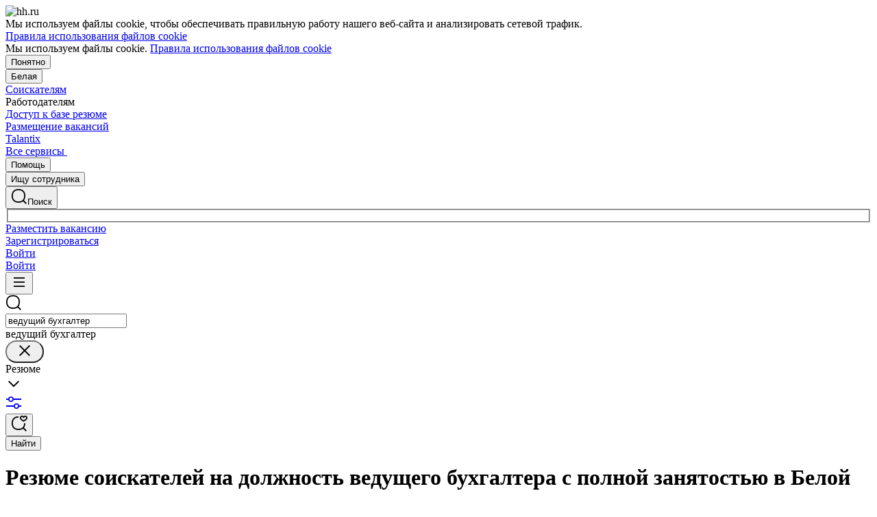

--- FILE ---
content_type: text/html; charset=utf-8
request_url: https://belaya.hh.ru/resumes/veduschij-buhgalter/polnaya_zanyatost
body_size: 117630
content:
<!DOCTYPE html>
<html class="desktop" lang="ru"><!--request: 17687155065750775bff3501c4225026--><head><meta http-equiv="Content-Type" content="text/html; charset=UTF-8"><meta http-equiv="X-UA-Compatible" content="IE=edge"><title data-rh="">Найти ведущих бухгалтеров с полной занятостью в Белой: свежие резюме ведущих бухгалтеров с полной занятостью на belaya.hh.ru</title><meta name="twitter:card" content="summary_large_image"><meta data-rh="" name="description" content="Мы собрали для вас резюме работников на должность ведущий бухгалтер с полной занятостью в Белой. ✅ Соискатели с подтверждёнными резюме ждут приглашений!"><meta property="og:image" content="https://i.hh.ru/images/logos/openGraph/hh.ru.png?v=05022025"><meta property="og:image:width" content="600"><meta property="og:image:height" content="315"><meta data-rh="" property="og:title" content="Найти ведущих бухгалтеров с полной занятостью в Белой: свежие резюме ведущих бухгалтеров с полной занятостью на belaya.hh.ru"><meta data-rh="" property="og:description" content="Мы собрали для вас резюме работников на должность ведущий бухгалтер с полной занятостью в Белой. ✅ Соискатели с подтверждёнными резюме ждут приглашений!"><meta name="sentry-trace" content="ec6440332e744fe6a9a631e417951141-ac4bd38534f4d33b-0"><meta name="baggage" content="sentry-trace_id=ec6440332e744fe6a9a631e417951141,sentry-sample_rand=0.526656,sentry-environment=production,sentry-release=xhh%4026.3.5.6,sentry-public_key=0cc3a09b6698423b8ca47d3478cfccac,sentry-transaction=/resumes/%7Bcatalog_path%3Apath%7D,sentry-sample_rate=0.001,sentry-sampled=false"><script id="js-script-global-vars">
            window.bloko = {
                fontUrl: 'https://i.hh.ru/styles/other/pages/__fonts_3e2a20dec491e4294c7ec1c4f92c6567.css'
            };
            window.magritte = {
                fontUrl: 'https://i.hh.ru/styles/other/pages/__magritte-fonts_5baeb822891e756b91f85c6828a48bac.css'
            };
            window.globalVars = {
                apiXhhHost: "https://hh.ru",
                sharedRemoteEntry: "https://i.hh.ru/shared/remote.xhhshared.7b4d9ab192db4627.js",
                buildFolder: "build",
                luxEnabled: true,
                locale: "ru_RU",
                country: "1",
                area: "3824",
                build: "26.3.5.6",
                lang: "RU" || "RU",
                analyticsParams: "{\"hhtmSource\": \"resume_search_catalog\", \"hhtmFrom\": \"\", \"hhtmSourceLabel\": \"\", \"hhtmFromLabel\": \"\"}",
                requestId: "17687155065750775bff3501c4225026",
                pageName: "resume_search_catalog",
                luxPageName: "ResumeSearchCatalog",
                statsPageName: "",
                sentryDSN: "https://55d08dbf26984dd4b9206c097b9cc2ab@sentry.hh.ru/607",
                skillazURL: "https://hh.skillaz.ru",
                siteId: "15" || "1",
                staticHost: "https://i.hh.ru",
                hhcdnHost: "https://hhcdn.ru",
                imageResizingCdnHost: "https://img.hhcdn.ru",
                apiHost: "https://api.hh.ru",
                timeStamp: "1768715506",
                userType: "" || 'anonymous',
                cryptedUserId: "",
                employerState: "",
                login: "",
                hhid: "",

                
                autotestsComponentsInitEnd: false,

                features: {"Inter_font_enabled":null,"is_global_id_enabled_in_gib_fp":null,"chat_write_possibility_controls_enabled":null,"sentry_logging":true,"sentry_request_queue_limit":6,"fingerprinting_enable":true,"secure_portal_enabled":true,"secure_portal_test_version_enabled":true,"live_reload":null,"employer_extensions_to_detect":"{\"vera\": \"veraBar\", \"friendwork\": \"fwi-popup\", \"potok\": \"potok_io__chrome_extension_iframe\", \"extrasaur\": \"custom-table-iframe-div\", \"cleverStaffLogin\": \"cleverStaffNeedLogin\", \"cleverStaff\": \"cleverStaffBlock\", \"amoCRM\": \"amocrm-scrapper\", \"amoCRM2\": \"js-amo-field-mark-positioned\", \"basecheck\": \"noty_layout__topRight\", \"leo\": \"dataLeo\", \"hrDrive\": \"hh-widget-wrapper\"}","employer_chrome_extensions_to_detect":"[\n  {\n    \"name\": \"spodbor\",\n    \"url\": \"chrome-extension://gafchcnohalkhohnedifhjblhdhoppkg/content.css\"\n  },\n  {\n    \"name\": \"friendwork\",\n    \"url\": \"chrome-extension://lmajkdcdknelgehdmcldckonhndcodco/fonts/Lato/lato.css\"\n  }\n]\n","anonymous_resume_enabled":null,"sentry_js_config":"{\r\n  \"ignorePaths\": {\r\n    \"regexps\": [\r\n      \"[\\\\da-f]+/[\\\\da-f-]+/main\\\\.js\",\r\n      \".*akamaihd\\\\.net.+$\",\r\n      \"\\\\/inj_js\\\\/common\\\\.js\",\r\n      \"fingerprintjs\",\r\n      \"ckeditor4.5\",\r\n      \"[\\\\d\\\\.]+\\\\/combine.js\",\r\n      \"ckeditor/ckeditor\\\\.js\",\r\n      \"axios\\\\/lib\\\\/core\\\\/createError\",\r\n      \"fbevents\\\\.js\",\r\n      \"core-js\\\\/modules\\\\/es\\\\.promise\\\\.js\",\r\n      \"\\\\/ru_RU\\\\/all.js\",\r\n      \"raphael\",\r\n      \"/gpt/pubads_impl\",\r\n      \"Invalid character: '\\\\0'\",\r\n      \"roxot\",\r\n      \"moz-extension:\\\\/\\\\/\",\r\n      \"sovetnik.min.js\",\r\n      \"safeframe-bundles\",\r\n      \"\\\\/static\\\\/sync-loader\\\\.js\",\r\n      \"bundles-es2017\",\r\n      \"js\\\\/code\",\r\n      \"partner-code-bundles\",\r\n      \"\\\\/wrapper\\\\/js\\\\/common-engine\\\\.js\",\r\n      \"\\\\/partner-code-bundles\\\\/\",\r\n      \"safari-extension:\\\\/\\\\/\",\r\n      \"chrome:\\\\/\\\\/internal-\",\r\n      \"chrome-extension\",\r\n      \"instant-web\",\r\n      \"\\\\/3\\\\/zp\\\\.js\"\r\n    ]\r\n  },\r\n  \"ignoreErrors\": {\r\n    \"strings\": [\r\n      \"Loading CSS chunk\",\r\n      \"Cannot read property 'disguiseToken' of undefined\",\r\n      \"Cannot redefine property: googletag\",\r\n      \"Database deleted by request of the user\",\r\n      \"InternalError: Promise rejection value is a non-unwrappable cross-compartment wrapper.\",\r\n      \"Failed to update a ServiceWorker: An unknown error occurred when fetching the script.\",\r\n      \"'e.data.indexOf' is not a function\",\r\n      \"Load timeout for modules:\",\r\n      \"__gCrWeb.autofill.extractForms\",\r\n      \"HTML Parsing Error: Unable to modify the parent container element before the child element is closed\",\r\n      \"Failed to retrieve hasPrivateToken response. Exceeded the number-of-issuers limit.\",\r\n      \"Failed to retrieve hasPrivateToken response.\",\r\n      \"Uncaught exception: TypeError: Cannot convert 'd.body' to object\",\r\n      \"Node cannot be inserted at the specified point in the hierarchy\",\r\n      \"TypeError: Недопустимый вызывающий объект\",\r\n      \"TypeError: Load failed\",\r\n      \"TypeError: Failed to fetch\",\r\n      \"TypeError: Invalid calling object\",\r\n      \"TypeError: 'undefined' is not an object (evaluating 'doc.forms')\",\r\n      \"TypeError: Cannot read property 'precision' of undefined\",\r\n      \"The operation was aborted due to shutdown.\",\r\n      \"Uncaught exception: TypeError: Cannot convert 'a.mini' to object\",\r\n      \"window.zAdv\",\r\n      \"backbone in Function.e.Router [as extend]\",\r\n      \"this._doc.documentElement\",\r\n      \"Can't find variable: inf\",\r\n      \"SkypeClick2Call\",\r\n      \"Синтаксическая ошибка\",\r\n      \"Invalid or unexpected token\",\r\n      \"Unexpected token <\",\r\n      \"Blocked a frame with origin\",\r\n      \"__show__deepen\",\r\n      \"expected expression, got '<'\",\r\n      \"Cannot read property 'forms' of undefined\",\r\n      \"GM_addStyle is not defined\",\r\n      \"can't redefine non-configurable property \\\"userAgent\\\"\",\r\n      \"Can't find varfiable: auto\",\r\n      \"only one instance of babel-polyfill is allowed\",\r\n      \"this.matches is not a function\",\r\n      \"NS_ERROR_NOT_INITIALIZED\",\r\n      \"NS_ERROR_UNEXPECTED\",\r\n      \"jQuery(...).size is not a function\",\r\n      \"Unexpected token ILLEGAL\",\r\n      \"Unexpected identifier\",\r\n      \"Unexpected end of input\",\r\n      \"yndx_svtn_e\",\r\n      \"Failed to update a ServiceWorker: The script resource is behind a redirect, which is disallowed.\",\r\n      \"TypeError: Cannot set property 'destroySlots' of undefined\",\r\n      \"Non-Error exception captured with keys: status, statusText\",\r\n      \"Non-Error promise rejection captured with value: Timeout\",\r\n      \"Non-Error promise rejection captured with value: undefined\",\r\n      \"SyntaxError: The string did not match the expected pattern.\",\r\n      \"The operation is insecure\",\r\n      \"No identifiers allowed directly after numeric literal\",\r\n      \"wmrzz_time2 is not defined\",\r\n      \"Request failed with status code 403\",\r\n      \"Request failed with status code 502\",\r\n      \"SYNTAX_ERR: DOM Exception 12\",\r\n      \"Unexpected end of script\",\r\n      \"maxthon\",\r\n      \"Request aborted\",\r\n      \"play() failed because the user didn't interact with the document first\",\r\n      \"NetworkError when attempting to fetch resource.\",\r\n      \"The operation was aborted.\",\r\n      \"wmrzz_zakrit2\",\r\n      \"l.LegacyGlobal.should_do_lastpass_here\",\r\n      \"measurePositions is not defined\",\r\n      \"JSON syntax error\",\r\n      \"Unexpected token 'else'\",\r\n      \"Unexpected token '<'\",\r\n      \"_toConsumableArray is not defined\",\r\n      \"GM_addStyle\",\r\n      \"Illegal invocation\",\r\n      \"ResizeObserver loop limit exceeded\",\r\n      \"Identifier 'originalPrompt' has already been declared\",\r\n      \"UnhandledRejection: {}\",\r\n      \"UnhandledRejection: 5\",\r\n      \"ReferenceError: ServiceWorkerRegistration is not defined\",\r\n      \"topMsg is not defined\",\r\n      \"SyntaxError: illegal character U+009E\",\r\n      \"ResizeObserver loop completed with undelivered notifications\",\r\n      \"injected_main is not defined\",\r\n      \"Document is not focused.\",\r\n      \"__firefox__.favicons.getFavicons\",\r\n      \"Failed to get the interest cohort:\",\r\n      \"__VUE_DEVTOOLS_IFRAME__\",\r\n      \"_AutofillCallbackHandler\",\r\n      \"SyntaxError: Unexpected EOF\",\r\n      \"NotFoundError: NotFoundError\",\r\n      \"Ethereum is not initialized\",\r\n      \"document.getElementsByTagName('video')[0].webkitExitFullScreen\",\r\n      \"null is not an object (evaluating 'document.querySelector('title').textContent')\",\r\n      \"Cannot redefine property: src\",\r\n      \"Non-Error promise rejection captured with value: null\",\r\n      \"AbortError: The user aborted a request\",\r\n      \"cadesplugin is not defined\",\r\n      \"Cannot read properties of undefined (reading 'firefoxSample')\",\r\n      \"Non-Error promise rejection captured with value: 404\",\r\n      \"Minified React error #423; visit https://reactjs.org/docs/error-decoder.html?invariant=423 for the full message or use the non-minified dev environment for full errors and additional helpful warnings.\",\r\n      \"Minified React error #425; visit https://reactjs.org/docs/error-decoder.html?invariant=425 for the full message or use the non-minified dev environment for full errors and additional helpful warnings.\",\r\n      \"Minified React error #418; visit https://reactjs.org/docs/error-decoder.html?invariant=418 for the full message or use the non-minified dev environment for full errors and additional helpful warnings.\",\r\n      \"Не удалось получить DOM-элементы кнопок с действиями. (Amo-Samokat)\",\r\n      \"Java object is gone\",\r\n      \"Failed to execute 'removeChild' on 'Node': The node to be removed is not a child of this node.\",\r\n      \"Java bridge method invocation error\",\r\n      \"UnknownError: Internal error.\",\r\n      \"InvalidStateError: the execution context does not exist\",\r\n      \"UnknownError: Connection to Indexed Database server lost. Refresh the page to try again\",\r\n      \"Can't find variable: gmo\",\r\n      \"timeout exceeded\",\r\n      \"Non-Error promise rejection captured with value: 0\",\r\n      \"Error invoking post: Method not found\"\r\n    ],\r\n    \"regexps\": [\r\n      \"^\\\"500 \\\"\",\r\n      \"^\\\"0 \\\"\",\r\n      \"^{}\",\r\n      \"^undefined$\",\r\n      \"^Syntax error$\",\r\n      \"^Неопределенная ошибка\\\\.$\",\r\n      \"^Недопустимый знак$\",\r\n      \"^TypeError undefined is not an object \\\\(evaluating 'a\\\\.ajax'\\\\)$\",\r\n      \"^SyntaxError missing \\\\) after argument list$\",\r\n      \"^\\\\[object Event\\\\]$\",\r\n      \"\\\\bgST\\\\b\",\r\n      \"pixelPositionVal\",\r\n      \"boxSizingReliable\",\r\n      \"reliableMarginLeft\",\r\n      \"^Недостаточно памяти для завершения операции.\",\r\n      \"Недостаточно памяти для завершения операции[\\\\s\\\\S]+?fingerprint2\",\r\n      \"^illegal character$\",\r\n      \"^Access is denied\\\\.\\\\s*$\",\r\n      \"^Timeout$\",\r\n      \"^Unexpected token else$\",\r\n      \"^Error: 7$\",\r\n      \"^7$\",\r\n      \"^Недостаточно памяти$\",\r\n      \"^\\\\[CKEDITOR.resourceManager.load\\\\] Resource name \\\"default\\\" was not found at\",\r\n      \"can't redefine non-configurable property \\\"AceScript\\\"\",\r\n      \"Операция была отменена пользователем.\",\r\n      \"out of memory\",\r\n      \"Network Error\",\r\n      \"NetworkError\",\r\n      \"LegacyGlobal\",\r\n      \"Loading chunk\",\r\n      \"^No error message$\",\r\n      \"^\\\"Timeout\\\"$\",\r\n      \"^Invalid character\",\r\n      \"^\\\"Event\\\"$\",\r\n      \"^\\\"\\\\*\\\\*non-serializable\\\\*\\\\*\\\"$\",\r\n      \"^chrome is not defined$\",\r\n      \"missing \\\\) after argument list$\",\r\n      \"\\\"error\\\" called on an object that does not implement interface Console\",\r\n      \"SyntaxError: Identifier '_0[xX][0-9a-fA-F]{4}' has already been declared\",\r\n      \"adfox#checkContainer: Element with id #roxotAd-[a-zA-Z0-9-]* not found\",\r\n      \"javaEnabled is not a function\",\r\n      \"property 'javaEnabled' is a read-only\",\r\n      \"u.remoteFrameRegistration.processChildFrameMessage\",\r\n      \"instantSearchSDKJSBridgeClearHighlight\",\r\n      \"window\\\\.cb\\\\d+\",\r\n      \"Object Not Found Matching Id:\\\\d+\",\r\n      \"metrika\\/watch.js\",\r\n      \"ReferenceError: Can't find variable: PaymentAutofillConfig\",\r\n      \"firefoxSample\",\r\n      \"AbortError\",\r\n      \"QuotaExceededError\",\r\n      \"indexedDB.open\",\r\n      \"Unable to open database file on disk\",\r\n      \"Internal error when calculating storage usage\"\r\n    ],\r\n    \"serialize\": [{\"code\": \"4001\"}, {\"code\": \"4900\"}],\r\n    \"stacktraces\": [\r\n      \"XMLHttpRequest.request.onreadystatechange(<anonymous>)\",\r\n      \"XMLHttpRequest.xhr.onreadystatechange(<anonymous>)\",\r\n      \"checkPerfReady(<anonymous>)\",\r\n      \"(</metrika/tag.js>)\",\r\n      \"(</metrika/watch.js>)\"\r\n    ]\r\n  },\r\n  \"replaysOnErrorSampleRate\": 0.12,\r\n  \"tracesSampleRate\": 0.00001\r\n}","store_debug":false,"iframe_fix_size_banners":null,"yandex_adfox_enabled":"{ \"hh.ru\": true, \"zp.ru\": true, \"rb.by\": true, \"hh.ua\": false, \"hh.uz\": true, \"hh.ge\": true, \"hh.kg\": true, \"hh.kz\": true, \"hh.az\": true }","ymaps_api_key":"bd2ce8bf-561f-4940-be08-6e87317d767b","ymaps_suggest_api_key":"b9e3758b-e8d8-4f3b-ae7e-92c27aea7f3a","fingerprinting_for_anonymous_user_enable":false,"get_page_html_timeout_ms":3000,"disable_app_init_for_ie11":null,"add_hhtm_to_link_href":null,"legacy_page_react_header_split_by_hhuid":null,"front_validation_for_password_changing":true,"stat_shard_request_percent":false,"web_performance_analytics_percent":true,"disable_counters":false},
                variables: {"vendors": "/build/vendors.cf2548418f82b247.js", "runtime": "/build/runtime.852dd57a0245653e.js", "bloko": "/build/bloko.6d73cf19444d28ce.js", "magritte": "/build/magritte.f9d7abdae4497194.js", "appEntryPoint": "/build/appEntryPoint.258243c5f1e993ed.js"},
                cssMaping: 
        {"admin-admin":{"name":"admin","dir":"admin","path":"styles/admin/pages/__admin_8bc3345ab804af93d16f9db233041413.css"},"employer-employer":{"name":"employer","dir":"employer","path":"styles/employer/pages/__employer_85fe4c37bdac24e4cc7be53a942aede0.css"},"applicant-applicant":{"name":"applicant","dir":"applicant","path":"styles/applicant/pages/__applicant_91c51fa18a14e08be63339b9de118d73.css"},"globals-account":{"name":"account","dir":"globals","path":"styles/globals/pages/__account_63eab6f3b84e5506ac620e74462ff91b.css"},"globals-applicant-services-desktop":{"name":"applicant-services-desktop","dir":"globals","path":"styles/globals/pages/__applicant-services-desktop_cc0837991bad44a3a4a442aa9e283b77.css"},"globals-applicant-services-mobile":{"name":"applicant-services-mobile","dir":"globals","path":"styles/globals/pages/__applicant-services-mobile_8f718a0949582451372bee29436a2305.css"},"globals-bloko-imports":{"name":"bloko-imports","dir":"globals","path":"styles/globals/pages/__bloko-imports_8bd68da9e5e6139c1ac7dca1e175b4c0.css"},"globals-bloko-overrides":{"name":"bloko-overrides","dir":"globals","path":"styles/globals/pages/__bloko-overrides_1cfb924e48ea9ed1a885a9f12128705c.css"},"globals-dev-tools":{"name":"dev-tools","dir":"globals","path":"styles/globals/pages/__dev-tools_e91bc538b6eac55c7d5f3cc3a24b2335.css"},"globals-globals":{"name":"globals","dir":"globals","path":"styles/globals/pages/__globals_0f69002ff0704c3e04ecb9f0d66be95e.css"},"other-ckeditor":{"name":"ckeditor","dir":"other","path":"styles/other/pages/__ckeditor_f468673223ce8deef50d2a99e55cc942.css"},"other-fonts":{"name":"fonts","dir":"other","path":"styles/other/pages/__fonts_3e2a20dec491e4294c7ec1c4f92c6567.css"},"other-kangaroo":{"name":"kangaroo","dir":"other","path":"styles/other/pages/__kangaroo_78a9c3dd73c979dd6cb75259f5b22b15.css"},"other-magritte-fonts":{"name":"magritte-fonts","dir":"other","path":"styles/other/pages/__magritte-fonts_5baeb822891e756b91f85c6828a48bac.css"},"other-promo":{"name":"promo","dir":"other","path":"styles/other/pages/__promo_db24b90c33c74511fee6a2403f0e32a3.css"},"magritte":{"name":"magritte","dir":"magritte","path":"build/magritte.e8f6e35032cad26b.css"},"vendors":{"name":"vendors","dir":"vendors","path":"build/vendors.4dd3e7d3e3489932.css"}}
    ,
                firebaseMessagingSenderId: '805196181446',
                firebaseProjectId: 'hh-prod-web',
                firebaseApiKey: 'AIzaSyDbhG4QAAPJjUYmVAlGxnP6lznLERG9NUw',
                firebaseAppId: '1:805196181446:web:90b284644e2aec29220cc7',
                ads_sandbox: '0',
                sentryExtraData: {},
                microFrontends: {"webcall-front-dynamic":{"url":"/webcall/proxy_components/webcall_dynamic?widget_id=webcall-front-dynamic","isSuccessSSR":false,"useSSRResult":false,"styles":null,"scripts":null,"globalServiceName":null,"remoteEntry":null,"remoteServiceName":null,"inlineScript":"","headTags":"","host":"webcall-front","id":"1"},"webcall-front-dynamic-preload":{"url":"/webcall/proxy_components/webcall_dynamic?preload=1","isSuccessSSR":false,"useSSRResult":false,"styles":null,"scripts":null,"globalServiceName":null,"remoteEntry":null,"remoteServiceName":null,"inlineScript":"","headTags":"","host":"webcall-front","id":"2"}},
                countersDisabled: false,
                isWebView: false,
                topLevelDomain: 'hh.ru',
            };

            try {
                if (typeof window.globalVars.analyticsParams === 'string') {
                    window.globalVars.analyticsParams = JSON.parse(window.globalVars.analyticsParams)
                }
            } catch(e) {}
        </script><script id="js-script-inline">
(()=>{var e={430:function(e,t,o){"use strict";o.r(t),o.d(t,{Debug:()=>d,getUserAgentDetails:()=>g.T,Bound:()=>u,elementSpy:()=>p,escape:()=>f,Cookies:()=>n.L,debounce:()=>y,Supports:()=>l.Z,localStorageWrapper:()=>S.Y,sessionStorageWrapper:()=>I,throttle:()=>v,urlParser:()=>V,unescape:()=>b});var n=o(926);const r={viewMode:1,timestamp:(new Date).getTime()};var i=function(e){return e[e.PRODUCTION=0]="PRODUCTION",e[e.TEST=1]="TEST",e[e.DEVELOP=2]="DEVELOP",e}(i||{});const s={},a={},c=()=>{},d="undefined"==typeof window?{init:c,log:c,registerLog:c,registerUtility:c,utility:{},viewMods:i,setMod:c,syncDebugLevelWithCookie:c,cookieName:null}:{cookieName:null,init(){const e=function(e,...t){console[e](...t)};void 0===s.error&&this.registerLog("error",this.viewMods.TEST,e.bind(this,"error")),void 0===s.warn&&this.registerLog("warn",this.viewMods.TEST,e.bind(this,"warn")),void 0===s.info&&this.registerLog("info",this.viewMods.DEVELOP,e.bind(this,"log"))},syncDebugLevelWithCookie(e){this.cookieName=e,this.setMod(n.L.get(this.cookieName))},log(e,...t){e.split(" ").forEach((e=>{const o=s[e];o&&o.viewMode<=r.viewMode&&o.handler(...t)}))},registerLog(e,t,o){s[e]={viewMode:t,handler:o}},registerUtility(e,t){a[e]=t},utility:a,viewMods:i,setMod(e){const t="string"==typeof e?parseInt(e,10):e;null===t||isNaN(t)||t<this.viewMods.PRODUCTION||t>this.viewMods.DEVELOP||(r.viewMode=t,this.cookieName&&n.L.set(this.cookieName,t))}};var l=o(17);let u=function(e){return e.Top="top",e.Bottom="bottom",e.Left="left",e.Right="right",e}({});const m=({entryIsIntersecting:e,entryRootBounds:t,rect:o,rootElement:n,rootMargin:r,trackingBounds:i=[u.Bottom],entryPercent:s=0})=>{const{windowWidth:a,windowHeight:c}=((e,t,o)=>{const n=window.innerWidth||document.documentElement.clientWidth,r=window.innerHeight||document.documentElement.clientHeight;return!l.Z.desktopSafari()||t||o?{windowWidth:e?.width||n,windowHeight:e?.height||r}:{windowWidth:n,windowHeight:r}})(t,n,r),d={[u.Top]:()=>o.top<=c&&o.top>=0,[u.Bottom]:()=>o.top+o.height<=c&&o.top+o.height>=0,[u.Left]:()=>o.left<=a&&o.left>=0,[u.Right]:()=>o.left+o.width<=a&&o.left+o.width>=0};let m=e;return s?m&&((e,t,o)=>e.top+e.height/(1/t)<=o&&e.top+e.height>0)(o,s,c):(i.some((e=>{const t=d[e]();return m=m&&t,!t})),m)},h=(e,t)=>{const o=((e,t)=>{let o=null;return(n,r,i)=>{if(n){if(!t.onShow)return o;t.elementLockTime?o=setTimeout((()=>{o=null,m({entryIsIntersecting:r,entryRootBounds:i,rect:e.getBoundingClientRect(),...t})&&t.onShow?.()}),t.elementLockTime):t.onShow()}else o?(clearTimeout(o),o=null):t.onHide?.();return o}})(e,t);let n,r;const i=e=>{const i=e[0];if(!i)return;const s=m({entryIsIntersecting:i.isIntersecting,entryRootBounds:i.rootBounds,rect:i.boundingClientRect,...t});s!==n&&(r=o(s,i.isIntersecting,i.rootBounds),n=s)};let s;const a=[0,1];t.entryPercent&&a.push(t.entryPercent);try{s=new IntersectionObserver(i,{threshold:a,root:t.rootElement,rootMargin:t.rootMargin})}catch(e){s=new IntersectionObserver(i,{threshold:a})}const c=()=>{n=!1,s.observe(e)};return c(),{stopSpying:()=>{r&&clearTimeout(r),s.disconnect()},startSpying:c}},p=(e,t)=>h(e,t);var g=o(940);const w=e=>{const t=t=>e[t],o=`(?:${Object.keys(e).join("|")})`,n=RegExp(o),r=RegExp(o,"g");return function(e){return e=null==e?"":`${e}`,n.test(e)?e.replace(r,t):e}},f=w({"&":"&amp;","<":"&lt;",">":"&gt;",'"':"&quot;","'":"&#x27;","`":"&#x60;"}),b=w({"&amp;":"&","&lt;":"<","&gt;":">","&quot;":'"',"&#x27;":"'","&#x60;":"`"}),y=(e,t)=>{let o;const n=function(...n){o&&clearTimeout(o),o=setTimeout((()=>{o=null,e.apply(this,n)}),t)};return n.cancel=()=>{o&&clearTimeout(o),o=null},n},v=(e,t)=>{let o,n,r;const i=function i(...s){if(o)return n=s,void(r=this);e.apply(this,s),o=setTimeout((()=>{o=null,n&&(i.apply(r,n),n=null)}),t)};return i.cancel=()=>{o&&clearTimeout(o),n=null,o=null},i};var S=o(549),T=o(950),E=o(145);const I=l.Z.sessionStorage()?(0,E.Z)(window.sessionStorage):new T.Z,k=e=>[null,void 0].includes(e),_=e=>k(e)||Array.isArray(e)||!["function","object"].includes(typeof e);function L(e){if(!e||"[object Object]"!==Object.prototype.toString.call(e))throw new TypeError("GET параметры должны быть объектом.");if(!Object.values(e).every(_))throw new TypeError("Значение параметра должено быть массивом или примитивом");return Object.entries(e).filter((e=>!k(e[1]))).reduce(((e,[t,o])=>(Array.isArray(o)?e.push(...o.map((e=>[t,e]))):e.push([t,o]),e)),[])}function x(e){const t=L(e);return new URLSearchParams(t).toString()}function O(e){return[...new URLSearchParams(e).entries()].reduce(((e,[t,o])=>e[t]?(e[t].push(o),e):(e[t]=[o],e)),{})}const M="dummy.dummy",P=`https://${M}`;function V(e){let t=e;t||(t="");const o=new URL(t,P),n={params:O(o.search),protocol:o.protocol,hostname:o.hostname,host:o.host,port:o.port,pathname:o.pathname,search:o.search,hash:o.hash};return function(e,t){Object.defineProperty(e,"href",{get:()=>(o.search=x(e.params),o.hash=e.hash,o.href.replace(P,"")),set(t){o.href=t,e.params=O(o.search)},enumerable:t}),Object.defineProperty(e,"search",{get:()=>(o.search=x(e.params),o.search),set(t){o.search=t,e.params=O(o.search)},enumerable:t}),Object.defineProperty(e,"host",{get:()=>o.hostname.replace(M,"")+(""===o.port?"":`:${o.port}`),set(t){const[n,r]=t.split(":");o.hostname=n,r?e.port=r:o.port=""},enumerable:t}),Object.defineProperty(e,"hostname",{get:()=>o.hostname.replace(M,""),set(e){o.hostname=e},enumerable:t}),Object.defineProperty(e,"port",{get:()=>"0"===o.port||"80"===o.port?"":o.port,set(e){if(isNaN(parseInt(e,10)))throw new TypeError("Порт должен быть числом");o.port=e},enumerable:t}),Object.defineProperty(e,"protocol",{get:()=>o.protocol,set(e){o.protocol=e}}),Object.defineProperty(e,"pathname",{get:()=>0===o.pathname.indexOf("/")?o.pathname:`/${o.pathname}`,set(e){o.pathname=e}})}(n,!0),n}V.stringify=e=>{if(!e)return"";let t=e;return Array.isArray(t)||(t=L(t)),new URLSearchParams(t).toString()}},926:function(e,t,o){"use strict";o.d(t,{L:()=>n});const n={set(e,t,o){if(void 0===e)return;let n=`${e}=${t||""};path=/`;if(void 0!==o){const e=new Date;e.setTime(e.getTime()+36e5*o),n+=`;expires=${e.toUTCString()}`}document.cookie=n},get(e){let t=null;return this.getAll().reverse().some((o=>o.name===e&&(t=o.value,!0))),t},getAll:()=>(document.cookie?document.cookie.split("; "):[]).map((e=>{const t=e.split("=");let o;try{o=decodeURIComponent(t[1])}catch(e){o=t[1]}return{name:t[0],value:o}})),remove(e){this.set(e,"",-1)}}},940:function(e,t,o){"use strict";o.d(t,{T:()=>i});const n=(e,t)=>t?Object.keys(e).map((o=>{const n=e[o];return{[o]:{...n,minVersion:t[o]||n.minVersion}}})).reduce(((e,t)=>({...e,...t})),{}):e,r=n({edge:{matches:/edg(?:e|ios|a)?\/(\d+)/,minVersion:12},firefox:{matches:/firefox\/(\d+)/,minVersion:52},operaMobile:{matches:/opera\/(\d+).+opera mobi/,minVersion:12},opera:{matches:/(?:opr|presto\/.+ version)\/(\d+)/,minVersion:76,exclude:e=>{const t=e.toLowerCase();return t.includes("android")&&t.includes("opr/")}},win_safari:{matches:/windows nt.+ version\/(\d+)\.[\d.]+ safari/,minVersion:9},ios_saf:{matches:/cpu(?: iphone)? os (\d+)_[\d_]+ like mac os x/,minVersion:8,exclude:e=>{const t=e.toLowerCase();return t.includes("crios")||t.includes("fxios")||t.includes("yabrowser")}},samsung:{matches:/samsungbrowser\/(\d+)/,minVersion:14},yandex:{matches:/(?:yabrowser|yaapp_android|yasearchbrowser)\/(\d+)/,minVersion:21},uc:{matches:/ucbrowser\/(\d+)/,minVersion:13},android:{matches:/android (\d+\.\d)/,minVersion:4.1,exclude:e=>{const t=e.toLowerCase();return t.includes("chrome/")||t.includes("crios/")}},chrome:{matches:/(?:chrome|crios)\/(\d+)/,minVersion:44,exclude:e=>{const t=e.toLowerCase();return t.includes("edg/")||t.includes("yabrowser")||e.includes("yaapp_android")||e.includes("yasearchbrowser")||t.includes("ucbrowser")||t.includes("samsung")}},safari:{matches:/macintosh;.+ version\/(\d+)\.[\d.]+ safari/,minVersion:9},operaMini:{matches:/opera mini\/(\d+)/,minVersion:999,exclude:e=>e.includes("presto")},trident:{matches:/trident\/(\d+)\./,minVersion:999},ie:{matches:/msie (\d+)\./,minVersion:999},ie_mob:{matches:/iemobile\/(\d+)/,minVersion:999}},{and_chr:138,android:138,chrome:79,edge:129,firefox:128,ios_saf:16,opera:108,safari:16});function i(e,t){const o=e.toLowerCase(),i={isSupported:!0,browser:null,version:null},s=n(r,t);for(const e in s){const t=o.match(s[e].matches);if(t){const n=parseFloat(t[1]);if(!isNaN(n)){if(s[e].exclude?.(o))continue;i.browser=e,i.version=n,n<s[e].minVersion&&(i.isSupported=!1);break}}}return i}},107:function(){window.cancelIdleCallback=window.cancelIdleCallback||function(e){clearTimeout(e)}},910:function(){!function(){const e=location.hostname,t=window.globalVars?.topLevelDomain;let o="";t&&(o=`domain=.${e.slice(e.indexOf(t))};`),document.cookie=`GMT=${(new Date).getTimezoneOffset()/60*-1};${o}path=/`}()},675:function(){!function(){const e=[];/(ipad|ipod|iphone)/i.test(navigator.userAgent.toLowerCase())&&e.push("ios"),e.length&&(document.getElementsByTagName("html")[0].className+=` ${e.join(" ")}`)}()},340:function(){window.requestIdleCallback=window.requestIdleCallback||(e=>setTimeout((()=>{const t=Date.now();e({didTimeout:!1,timeRemaining:()=>Math.max(0,50-(Date.now()-t))})}),1))},549:function(e,t,o){"use strict";o.d(t,{Y:()=>s});var n=o(17),r=o(950),i=o(145);const s=n.Z.localStorage()?(0,i.Z)(window.localStorage):new r.Z},950:function(e,t,o){"use strict";o.d(t,{Z:()=>n});const n=function(){let e={};this.length=0,this.key=function(t){const o=Object.keys(e);return t<o.length?o[t]:null},this.setItem=function(t,o){e.hasOwnProperty(t)||(this.length+=1),e[t]=String(o)},this.getItem=function(t){return e.hasOwnProperty(t)?e[t]:null},this.removeItem=function(t){this.length-=1,delete e[t]},this.clear=function(){this.length=0,e={}},this.getLength=function(){return this.length}}},145:function(e,t,o){"use strict";o.d(t,{Z:()=>n});const n=function(e){return{key(t){try{return e.key(t)}catch(e){return null}},getItem(t){try{return e.getItem(t)}catch(e){return null}},setItem(t,o){try{e.setItem(t,o)}catch(n){try{e.removeItem(t),e.setItem(t,o)}catch(e){}}},removeItem(t){try{e.removeItem(t)}catch(e){}},clear(){try{e.clear()}catch(e){}},getLength(){try{return e.length}catch(e){return 0}}}}},17:function(e,t,o){"use strict";o.d(t,{Z:()=>a});const n=function(e){let t;return function(){return void 0===t&&(t=e()),t}},r=function(e,t){return function(){try{return window[e].setItem(t,t),window[e].removeItem(t),!0}catch(e){return!1}}};let i;const s=()=>(void 0===i&&(i=navigator.userAgent.toLowerCase()),i),a={localStorage:n(r("localStorage","_hh_test_local_storage")),sessionStorage:n(r("sessionStorage","_hh_test_session_storage")),historyApi:n((()=>!!window.history?.pushState)),android:n((()=>/android/i.test(s())&&!/IEMobile/i.test(s())&&!/(ipad|ipod|iphone)/i.test(s()))),IEMobile:n((()=>/IEMobile/i.test(s()))),IE:n((()=>/MSIE/i.test(s())||s().includes("trident")&&s().includes("rv:11")||s().includes("edge"))),mobile:n((()=>/android|webos|iphone|ipad|ipod|blackberry|iemobile|opera mini/i.test(s()))),ios:n((()=>/(ipad|ipod|iphone)/i.test(s()))),desktopSafari:n((()=>void 0!==window.safari)),webkit:n((()=>/webkit/i.test(s()))),touch:n((()=>"ontouchstart"in window)),inputTypeTime:n((()=>{const e=document.createElement("input");return e.setAttribute("type","time"),"time"===e.type}))}},891:function(e,t,o){"use strict";t.default=void 0;var n=o(430);t.default=e=>{let{url:t,version:o,name:r}=e;if(!n.Supports.localStorage())return;const i=document.getElementsByTagName("head")[0],s=`${r}Font`,a=`${r}FontVersion`;function c(e){const t=document.createElement("style");t.textContent=e,i.appendChild(t)}let d=!1,l=null;try{d=n.localStorageWrapper.getItem(a)===o,l=n.localStorageWrapper.getItem(s)}catch(e){return}d&&l?c(l):function(e,t){const o=new window.XMLHttpRequest;o.open("GET",e,!0),o.onload=function(){t(o.responseText)},o.send()}(t,(e=>{try{n.localStorageWrapper.setItem(s,e),n.localStorageWrapper.setItem(a,o)}catch(e){}finally{c(e)}}))}},314:function(e,t,o){"use strict";t.StatsSender=void 0;var n,r=(n=o(973))&&n.__esModule?n:{default:n};const i=[{name:"preRequest",get:e=>e.domainLookupStart},{name:"domainLookup",get:e=>e.domainLookupEnd-e.domainLookupStart},{name:"connect",get:e=>e.connectEnd-e.connectStart},{name:"download",get:e=>e.responseEnd-e.responseStart}],s=()=>{const e=window.performance.getEntriesByType("navigation")[0];return e?Object.fromEntries(i.map((t=>[t.name,t.get(e)]))):{}};t.StatsSender=class{constructor(e){let{app:t,globalParamsGetter:o,url:n,beforeSend:r}=e;this._app=t,this._url=n,this._timings={},this._beforeSend=r||(()=>!0),this._globalParamsGetter=o}sendMetrics=e=>{this._beforeSend(e)&&window.requestIdleCallback((()=>{const{xsrf:t,...o}=this._globalParamsGetter(),n={app:this._app,mobile:r.default.mobile(),...o},i=new FormData;(Array.isArray(e)?e:[e]).forEach((e=>{i.append("metrics",JSON.stringify({...n,...e}))})),i.append("_xsrf",t);try{navigator.sendBeacon(this._url,i)}catch(e){fetch(this._url,{method:"POST",body:i})}}))};sendNavigationTimings=()=>{const e=()=>{window.setTimeout((()=>{const e={...s(),...this._timings};this.sendMetrics(Object.keys(e).map((t=>({metricName:`timings.${t}`,valueInMs:e[t]}))))}),0)};"complete"===document.readyState?e():window.addEventListener("load",e,{once:!0})};sendJsExecuted=e=>{const t=()=>{this.sendMetrics({metricName:"js-executed",count:1,jsExecuted:e(),documentState:document.readyState}),window.removeEventListener("load",t),window.removeEventListener("beforeunload",t)};"complete"===document.readyState?t():(window.addEventListener("load",t),window.addEventListener("beforeunload",t))};addTimings=e=>(this._timings={...this._timings,...e},this)}},973:function(e,t,o){"use strict";o.r(t),o.d(t,{default:()=>a});const n=function(e){let t;return function(){return void 0===t&&(t=e()),t}},r=function(e,t){return function(){try{return window[e].setItem(t,t),window[e].removeItem(t),!0}catch(e){return!1}}};let i;const s=()=>(void 0===i&&(i=navigator.userAgent.toLowerCase()),i),a={localStorage:n(r("localStorage","_bloko_hh_test_local_storage")),sessionStorage:n(r("sessionStorage","_bloko_hh_test_session_storage")),historyApi:n((()=>!(!window.history||!window.history.pushState))),android:n((()=>/android/i.test(s())&&!/IEMobile/i.test(s())&&!/(ipad|ipod|iphone)/i.test(s()))),IEMobile:n((()=>/IEMobile/i.test(s()))),IE:n((()=>/MSIE/i.test(s())||/trident/.test(s())&&/rv:11/.test(s())||/edge/.test(s()))),mobile:n((()=>/android|webos|iphone|ipad|ipod|blackberry|iemobile|opera mini/i.test(s()))),ios:n((()=>/(ipad|ipod|iphone)/i.test(s()))),webkit:n((()=>/webkit/i.test(s()))),touch:n((()=>"ontouchstart"in window)),inputTypeTime:n((()=>{const e=document.createElement("input");return e.setAttribute("type","time"),"time"===e.type}))}}},t={};function o(n){var r=t[n];if(void 0!==r)return r.exports;var i=t[n]={exports:{}};return e[n](i,i.exports,o),i.exports}o.d=(e,t)=>{for(var n in t)o.o(t,n)&&!o.o(e,n)&&Object.defineProperty(e,n,{enumerable:!0,get:t[n]})},o.o=(e,t)=>Object.prototype.hasOwnProperty.call(e,t),o.r=e=>{"undefined"!=typeof Symbol&&Symbol.toStringTag&&Object.defineProperty(e,Symbol.toStringTag,{value:"Module"}),Object.defineProperty(e,"__esModule",{value:!0})},o.rv=()=>"1.3.10",o.ruid="bundler=rspack@1.3.10",(()=>{"use strict";o(107),o(910),o(675),o(340);var e=o(891),t=o(940);window.bloko=window.bloko||{},window.bloko.getUserAgentDetails=t.T;var n=o(549),r=o(926);const i=new(o(314).StatsSender)({app:"xhh",globalParamsGetter:()=>({isWebView:window.globalVars.isWebView,pageName:window.globalVars.statsPageName||window.globalVars.luxPageName,xsrf:r.L.get("_xsrf")||""}),url:"/shards/stat",beforeSend:()=>!!window.globalVars.features.stat_shard_request_percent});(0,e.default)({url:window.bloko.fontUrl,version:"0.0.2",name:"xhhFonts"}),(0,e.default)({url:window.magritte.fontUrl,version:"0.0.5",name:"magritteFontsNew"}),i.sendJsExecuted((()=>{var e,t;return null!==(e=null===(t=window.globalVars)||void 0===t?void 0:t.jsExecuted)&&void 0!==e?e:0}));let s=performance.now(),a=0,c=0,d=!0;"requestAnimationFrame"in window&&(requestAnimationFrame((function e(){const t=performance.now(),o=t-s;a+=1,o>=1e3&&(c=a/o*1e3,a=0,s=t,performance.mark("fps",{detail:c.toFixed(2)})),d&&requestAnimationFrame(e)})),setTimeout((()=>{d=!1}),6e4));const l="HH-TAB-COUNT-ID-"+10*Math.random();n.Y.setItem(l,0),window.addEventListener("beforeunload",(()=>{n.Y.removeItem(l)}))})()})();
    </script><meta name="format-detection" content="telephone=no"><link title="Вакансии hh.ru" type="application/opensearchdescription+xml" rel="search" href="https://i.hh.ru/opensearch-v.xml"><link title="Резюме hh.ru" type="application/opensearchdescription+xml" rel="search" href="https://i.hh.ru/opensearch-r.xml"><link rel="apple-touch-icon" sizes="76x76" href="https://i.hh.ru/apple/hh/touch-icon-ipad.png?v=05022025"><link rel="apple-touch-icon" sizes="120x120" href="https://i.hh.ru/apple/hh/touch-icon-iphone-retina.png?v=05022025"><link rel="apple-touch-icon" sizes="152x152" href="https://i.hh.ru/apple/hh/touch-icon-ipad-retina.png?v=05022025"><meta name="msapplication-TileColor" content="#ffffff"><meta name="msapplication-square310x310logo" content="https://i.hh.ru/favicons/310x310.png"><meta name="msapplication-wide310x150logo" content="https://i.hh.ru/favicons/310x150.png"><meta name="msapplication-square150x150logo" content="https://i.hh.ru/favicons/150x150.png"><meta name="msapplication-square70x70logo" content="https://i.hh.ru/favicons/70x70.png"><meta name="msapplication-TileImage" content="https://i.hh.ru/favicons/144x144.png"><link rel="icon" href="https://i.hh.ru/favicons/hh.ico?v=2024_12_23"><link rel="stylesheet" href="https://i.hh.ru/build/vendors.4dd3e7d3e3489932.css"><link rel="stylesheet" href="https://i.hh.ru/build/magritte.e8f6e35032cad26b.css"><link rel="stylesheet" href="https://i.hh.ru/styles/globals/pages/__bloko-imports_8bd68da9e5e6139c1ac7dca1e175b4c0.css"><link rel="stylesheet" href="https://i.hh.ru/styles/globals/pages/__globals_0f69002ff0704c3e04ecb9f0d66be95e.css"><link rel="stylesheet" href="https://i.hh.ru/build/vendors.4dd3e7d3e3489932.css"><link rel="stylesheet" href="https://i.hh.ru/build/magritte.e8f6e35032cad26b.css"><link rel="stylesheet" href="https://i.hh.ru/build/App.14db3df256b58052.css"><link rel="stylesheet" href="https://i.hh.ru/build/ResumeSearchCatalog-route.866a61d072de1fd9.css"><script id="js-script-remove-service-worker">
                if('serviceWorker' in navigator && navigator.serviceWorker.getRegistrations &&
                   'caches' in window) {
                    window.navigator.serviceWorker.getRegistrations()
                        .then(function(registrations) {
                            registrations.forEach(function(registration) {
                                if (registration.active && registration.active.scriptURL &&
                                    registration.active.scriptURL.indexOf('cacheStatic') > -1) {
                                    registration.unregister();
                                }
                            });
                        })
                        .catch(function(error) {
                            console.error(error)
                        });
                };
            </script><script crossorigin="anonymous" defer src="https://i.hh.ru/build/vendors.cf2548418f82b247.js" id="js-script-chunk-build-vendors.cf2548418f82b247.js"></script><script crossorigin="anonymous" defer src="https://i.hh.ru/build/bloko.6d73cf19444d28ce.js" id="js-script-chunk-build-bloko.6d73cf19444d28ce.js"></script><script crossorigin="anonymous" defer src="https://i.hh.ru/build/magritte.f9d7abdae4497194.js" id="js-script-chunk-build-magritte.f9d7abdae4497194.js"></script><script crossorigin="anonymous" defer src="https://i.hh.ru/build/App.c1c563c593e28720.js" id="js-script-chunk-build-App.c1c563c593e28720.js"></script><script crossorigin="anonymous" defer src="https://i.hh.ru/build/autoGenerated.e13db5b64eb2ce24.js" id="js-script-chunk-build-autoGenerated.e13db5b64eb2ce24.js"></script><script crossorigin="anonymous" defer src="https://i.hh.ru/build/5965.55ef2e56fb4d4d9e.js" id="js-script-chunk-build-5965.55ef2e56fb4d4d9e.js"></script><script crossorigin="anonymous" defer src="https://i.hh.ru/build/7532.102a3400a3b93851.js" id="js-script-chunk-build-7532.102a3400a3b93851.js"></script><script crossorigin="anonymous" defer src="https://i.hh.ru/build/1489.cf5ac61100a02211.js" id="js-script-chunk-build-1489.cf5ac61100a02211.js"></script><script crossorigin="anonymous" defer src="https://i.hh.ru/build/9652.e34fb2994593f937.js" id="js-script-chunk-build-9652.e34fb2994593f937.js"></script><script crossorigin="anonymous" defer src="https://i.hh.ru/build/1712.107f8ab7da1779e1.js" id="js-script-chunk-build-1712.107f8ab7da1779e1.js"></script><script crossorigin="anonymous" defer src="https://i.hh.ru/build/ResumeSearchCatalog-route.dd6f4dd67ecc70d3.js" id="js-script-chunk-build-ResumeSearchCatalog-route.dd6f4dd67ecc70d3.js"></script><script crossorigin="anonymous" defer src="https://i.hh.ru/build/runtime.852dd57a0245653e.js" id="js-script-chunk-build-runtime.852dd57a0245653e.js"></script><script crossorigin="anonymous" defer src="https://i.hh.ru/build/appEntryPoint.258243c5f1e993ed.js" id="js-script-chunk-build-appEntryPoint.258243c5f1e993ed.js"></script><link data-rh="" rel="canonical" href="https://belaya.hh.ru/resumes/veduschij-buhgalter/polnaya_zanyatost"><meta name="HandheldFriendly" content="True"><meta name="viewport" content="width=device-width, user-scalable=no"><script>try {performance.mark('critcal-path-head');} catch(ignore) {}</script></head><body class=" s-friendly xs-friendly font-default magritte-hh-day-theme "><script id="js-script-inactive-page">
            window.globalVars = window.globalVars || {};
            window.globalVars.performance = window.globalVars.performance || {};
            window.globalVars.performance.pageWasActive = document.visibilityState === "visible";

            document.addEventListener("visibilitychange", function(e) {
                if (document.visibilityState !== "visible") {
                    window.globalVars.performance.pageWasActive = false;
                }
            });
        </script><div class="a11y-fast-nav"><script data-name="HH/A11YLink" data-params='
                    {
                        "trls": {
                            "goToInput": "перейти к поиску",
                            "goToMainContent": "перейти к основному контенту"
                        }
                    }
                '></script></div><div class="print-logo-wrapper"><img src="https://i.hh.ru/images/logos/svg/hh.ru.svg?v=05022025" class="print-logo" alt="hh.ru"></div><script data-name="HHC/Debug/Grid" data-params=""></script><div class="HHC-Debug-Grid grid-absolute g-hidden "><div class="bloko-columns-wrapper"><div class="bloko-column bloko-column_xs-4 bloko-column_s-8 bloko-column_m-12 bloko-column_l-16 bloko-column_container"><div class="grid__columns-wrapper"><div class="bloko-column bloko-column_xs-1 bloko-column_s-1 bloko-column_m-1 bloko-column_l-1"><div class="grid__column"></div></div><div class="bloko-column bloko-column_xs-1 bloko-column_s-1 bloko-column_m-1 bloko-column_l-1"><div class="grid__column"></div></div><div class="bloko-column bloko-column_xs-1 bloko-column_s-1 bloko-column_m-1 bloko-column_l-1"><div class="grid__column"></div></div><div class="bloko-column bloko-column_xs-1 bloko-column_s-1 bloko-column_m-1 bloko-column_l-1"><div class="grid__column"></div></div><div class="bloko-column bloko-column_xs-0 bloko-column_s-1 bloko-column_m-1 bloko-column_l-1"><div class="grid__column"></div></div><div class="bloko-column bloko-column_xs-0 bloko-column_s-1 bloko-column_m-1 bloko-column_l-1"><div class="grid__column"></div></div><div class="bloko-column bloko-column_xs-0 bloko-column_s-1 bloko-column_m-1 bloko-column_l-1"><div class="grid__column"></div></div><div class="bloko-column bloko-column_xs-0 bloko-column_s-1 bloko-column_m-1 bloko-column_l-1"><div class="grid__column"></div></div><div class="bloko-column bloko-column_xs-0 bloko-column_s-0 bloko-column_m-1 bloko-column_l-1"><div class="grid__column"></div></div><div class="bloko-column bloko-column_xs-0 bloko-column_s-0 bloko-column_m-1 bloko-column_l-1"><div class="grid__column"></div></div><div class="bloko-column bloko-column_xs-0 bloko-column_s-0 bloko-column_m-1 bloko-column_l-1"><div class="grid__column"></div></div><div class="bloko-column bloko-column_xs-0 bloko-column_s-0 bloko-column_m-1 bloko-column_l-1"><div class="grid__column"></div></div><div class="bloko-column bloko-column_xs-0 bloko-column_s-0 bloko-column_m-0 bloko-column_l-1"><div class="grid__column"></div></div><div class="bloko-column bloko-column_xs-0 bloko-column_s-0 bloko-column_m-0 bloko-column_l-1"><div class="grid__column"></div></div><div class="bloko-column bloko-column_xs-0 bloko-column_s-0 bloko-column_m-0 bloko-column_l-1"><div class="grid__column"></div></div><div class="bloko-column bloko-column_xs-0 bloko-column_s-0 bloko-column_m-0 bloko-column_l-1"><div class="grid__column"></div></div></div></div></div></div><!--noindex--><div style="display:none" id="HH-React-Error"><div class="bloko-columns-wrapper"><div class="row-content"><div class="bloko-column bloko-column_xs-4 bloko-column_s-8 bloko-column_m-12 bloko-column_l-16">Произошла ошибка. Попробуйте перезагрузить страницу.</div></div></div></div><!--/noindex--><div id="HH-React-Root" class="XHH-ReactRoot" data-ssr-status="success"><div data-qa="lux-container"><template class="HHC-Banners-Place-Template"><div
                class="HHC-Banners-Place HHC-Banner-%id% banner-place banner-place_%id% "
                data-banner-id="%id%"
                data-empty-class="banner-place_hide"
                data-loaded-class="banner-place_show"
                data-banner-adv-mark-trl="Реклама"
                data-banner-additional-class=""
            ></div></template><div class="magritte-redesign"><span><!--noindex--></span><div class="wrapper--UZEraJ9YBXy3riZk" data-qa="cookies-policy-informer"><div class="bloko-columns-wrapper"><div class="bloko-column bloko-column_xs-4 bloko-column_s-8 bloko-column_m-12 bloko-column_l-16"><div class="content--kGHAwaP24cwl3Qbi"><div class="text--ZVYyrS56e8s61qfo text_desktop--c1FzDtTWIXs1C3lp">Мы используем файлы cookie, чтобы обеспечивать правильную работу нашего веб-сайта и анализировать сетевой трафик.<br/><a data-qa="cookies-policy-informer-link-desktop" target="_blank" href="/article/cookie_policy?hhtmFrom=resume_search_catalog">Правила использования файлов cookie</a></div><div class="text--ZVYyrS56e8s61qfo text_mobile--sceeuMGqD9wpMdSr">Мы используем файлы cookie.<!-- --> <a data-qa="cookies-policy-informer-link-mobile" class="bloko-link bloko-link_kind-tertiary bloko-link_underlined" target="_blank" href="/article/cookie_policy?hhtmFrom=resume_search_catalog">Правила использования файлов cookie</a></div><div class="buttons--YlegcAV7Id4Gjq_q"><button class="bloko-button bloko-button_kind-primary" type="button" data-qa="cookies-policy-informer-accept"><span>Понятно</span></button></div></div></div></div></div><span><!--/noindex--></span><span><!--noindex--></span><noscript><div class="important-notifications--Wdz4FI5LObEPxJRr"><div class="bloko-columns-wrapper"><div class="bloko-v-spacing bloko-v-spacing_base-3"></div><div class="bloko-column bloko-column_xs-4 bloko-column_s-8 bloko-column_m-12 bloko-column_l-16"><div class="site-exceptions-content--pmV5YviJbpc0mLZW"><div class="bloko-text">Для работы с нашим сайтом необходимо, чтобы Вы включили JavaScript в вашем браузере.</div></div></div><div class="bloko-v-spacing bloko-v-spacing_base-3"></div></div></div></noscript><span><!--/noindex--></span><div class="supernova-overlay"><div class="supernova-overlay__navi"><div class="bloko-columns-wrapper"><div class="bloko-column bloko-column_xs-4 bloko-column_s-8 bloko-column_m-12 bloko-column_l-16"><div class="supernova-navi supernova-navi_lvl-1"><div class="supernova-navi supernova-navi_lvl-1 supernova-navi_main-content"><div class="supernova-navi"><div class="supernova-navi-item supernova-navi-item_lvl-1 supernova-navi-item_area-switcher"><span><!--noindex--></span><button type="button" data-qa="mainmenu_areaSwitcher" title="Белая" class="bloko-link bloko-link_pseudo"><span class="supernova-navi-item_area-switcher-button">Белая</span></button><span><!--/noindex--></span></div><div class="supernova-navi-item supernova-navi-item_lvl-1"><a data-qa="mainmenu_applicant" class="supernova-link supernova-link_dimmed" href="/set_user_type?user_type=applicant&amp;backurl=%2Fresumes%2Fveduschij-buhgalter%2Fpolnaya_zanyatost&amp;hhtmFrom=resume_search_catalog">Соискателям</a></div><div class="supernova-navi-item supernova-navi-item_lvl-1">Работодателям</div></div><div class="supernova-navi-fill"></div><div class="supernova-navi-item supernova-navi-item_lvl-1"><a data-qa="mainmenu_dbAccess" class="supernova-link supernova-link_dimmed" href="/price/dbaccess?hhtmFrom=resume_search_catalog&amp;hhtmFromLabel=header">Доступ к базе резюме</a></div><div class="supernova-navi-item supernova-navi-item_lvl-1"><a data-qa="mainmenu_publications" class="supernova-link supernova-link_dimmed" href="/price/publications?hhtmFrom=resume_search_catalog&amp;hhtmFromLabel=header">Размещение вакансий</a></div><div class="supernova-navi-item supernova-navi-item_lvl-1"><a data-qa="mainmenu_talantix" class="supernova-link supernova-link_dimmed" href="https://talantix.ru/?utm_source=hh.ru&amp;utm_medium=referral&amp;utm_campaign=from_header_new&amp;utm_term=withoutid">Talantix</a></div></div><div class="supernova-navi-item supernova-navi-item_lvl-1 supernova-navi-item_overlay-toggle"><span class="supernova-icon-services-dynamic"><a class="supernova-icon-link-switch HH-Supernova-Overlay-Toggle" data-qa="mainmenu_employerProjects" href="/services?hhtmFrom=resume_search_catalog"><span class="supernova-link-switch supernova-link-switch_dimmed">Все сервисы</span><span> </span><span class="supernova-icon-services"></span></a></span></div></div></div></div></div></div><div class="supernova-navi-container supernova-navi-container_search-page"><div class="supernova-navi-wrapper supernova-navi-wrapper_shaded"><div class="bloko-columns-wrapper"><div class="bloko-column bloko-column_xs-4 bloko-column_s-8 bloko-column_m-12 bloko-column_l-16"><div class="supernova-navi supernova-navi_lvl-2 HH-Supernova-NotificationManager-Container supernova-navi_shaded" data-qa=""><a class="supernova-logo-wrapper" href="/employer?hhtmFrom=resume_search_catalog"><span data-qa="supernova-logo" class="supernova-logo supernova-logo_inversed supernova-logo_hh-ru" tabindex="-1"></span></a><div class="supernova-navi-item supernova-navi-item_lvl-2 hidden--zQvzRI4s9Yss_6gY s--KvamembDHasuW_K8 m--dwUAzHYYW8ILoCTa l--dofkdKozM9oEslcK"><button class="supernova-link-switch" data-qa="mainmenu_anonSupport" type="button">Помощь</button></div><div class="supernova-navi-item supernova-navi-item_lvl-2 supernova-navi-item_user-type-switcher hidden--zQvzRI4s9Yss_6gY xs--quJiiB_mowyBUoRZ"><div class="supernova-dropdown-anchor supernova-dropdown-anchor_full-height"><div class="supernova-icon-small-dynamic supernova-navi-user-type-switcher-wrapper"><button class="supernova-link supernova-navi-user-type-switcher" data-qa="mainmenu_userTypeSwitcher"><span class="supernova-navi-user-type-switcher-text">Ищу сотрудника</span><span class="supernova-icon-small supernova-icon_chevron-down supernova-navi-user-type-switcher-icon"></span></button></div></div></div><div class="supernova-navi-fill"></div><div class="supernova-navi-item supernova-navi-item_lvl-2 supernova-navi-item_search"><form action="/search/vacancy" method="GET"><div><button class="container--j4NR0XcPvN4DXL8p" data-qa="resumeSearch-button" type="button"><span class="magritte-icon-dynamic___KJ4yJ_13-7-5 magritte-icon-dynamic_hover-enabled___WblhN_13-7-5 magritte-icon-dynamic_press-enabled___aGKHB_13-7-5"><span class="magritte-text___pbpft_4-4-4 magritte-text_style-primary___AQ7MW_4-4-4 magritte-text_typography-label-2-regular___ia7GB_4-4-4"><span data-qa="resumeSearch-button-text" class="magritte-text___tkzIl_7-0-7"><span class="link-content--MgBqUITW28vx87Rd"><span class="content-container--UQRnf82zslBLDaIN"><span class="text-container--CTBdD_w5GI82jAGE hide-text-on-mobile--AibhEmDnClcujltv text-container-shaded--YxkrjdQJu1AkKzFY" data-qa="supernova-search"><svg width="24" height="24" viewBox="0 0 24 24" fill="none" xmlns="http://www.w3.org/2000/svg" aria-hidden="true" role="img" focusable="false" class="magritte-icon___rRr4Q_13-7-5 magritte-icon_initial-primary___KhLAU_13-7-5"><g><path fill-rule="evenodd" clip-rule="evenodd" d="M2.8 11C2.8 8.76743 3.36163 6.72773 4.5703 5.27733C5.73084 3.88468 7.68287 2.8 11 2.8C14.3171 2.8 16.2692 3.88468 17.4297 5.27733C18.6384 6.72773 19.2 8.76743 19.2 11C19.2 13.2326 18.6384 15.2723 17.4297 16.7227C16.2692 18.1153 14.3171 19.2 11 19.2C7.68287 19.2 5.73084 18.1153 4.5703 16.7227C3.36163 15.2723 2.8 13.2326 2.8 11ZM1 11C1 6 3.5 1 11 1C18.5 1 21 6 21 11C21 13.4184 20.4151 15.8369 18.9624 17.6895L22.9964 21.7235L21.7236 22.9963L17.6978 18.9705C16.1417 20.221 13.9604 21 11 21C3.5 21 1 16 1 11Z" fill="currentColor"></path></g></svg><span class="text--ELyQqnU54MsxbxIx"><span class="magritte-text___pbpft_4-4-4 magritte-text_style-primary___AQ7MW_4-4-4 magritte-text_typography-label-2-regular___ia7GB_4-4-4">Поиск</span></span></span></span></span></span></span></span></button></div><input type="hidden" name="from" value="header-menu"/><fieldset data-search-type="searchVacancy"><input type="hidden" name="area" value="3824"/></fieldset><input type="hidden" name="hhtmFrom" value="resume_search_catalog"/><input type="hidden" name="hhtmFromLabel" value="vacancy_search_line"/></form></div><div class="supernova-navi-item supernova-navi-item_lvl-2 supernova-signup-wrapper supernova-navi-item_button hidden--zQvzRI4s9Yss_6gY s--KvamembDHasuW_K8 m--dwUAzHYYW8ILoCTa l--dofkdKozM9oEslcK"><a class="supernova-button supernova-button_secondary supernova-button_tinted" data-qa="promo" href="/auth/employer?backurl=%2Femployer%2Fvacancy%2Fcreate&amp;hhtmFrom=resume_search_catalog&amp;hhtmFromLabel=header">Разместить вакансию</a></div><div class="supernova-navi-item supernova-navi-item_lvl-2 supernova-signup-wrapper hidden--zQvzRI4s9Yss_6gY s--KvamembDHasuW_K8 m--dwUAzHYYW8ILoCTa l--dofkdKozM9oEslcK"><a data-qa="mainmenu_employerSignup" class="supernova-link" href="/auth/employer?backurl=%2Fresumes%2Fveduschij-buhgalter%2Fpolnaya_zanyatost">Зарегистрироваться</a></div><div class="supernova-navi-item supernova-navi-item_lvl-2 supernova-login-wrapper hidden--zQvzRI4s9Yss_6gY s--KvamembDHasuW_K8 m--dwUAzHYYW8ILoCTa l--dofkdKozM9oEslcK"><a data-qa="mainmenu_login" class="supernova-link" href="/account/login?role=employer&amp;backurl=%2Fresumes%2Fveduschij-buhgalter%2Fpolnaya_zanyatost">Войти</a></div><div class="supernova-navi-item supernova-navi-item_lvl-2 supernova-login-wrapper hidden--zQvzRI4s9Yss_6gY xs--quJiiB_mowyBUoRZ"><a data-qa="mainmenu_profile-link" class="supernova-link" href="/account/login?role=employer&amp;backurl=%2Fresumes%2Fveduschij-buhgalter%2Fpolnaya_zanyatost">Войти</a></div><div class="supernova-navi-item supernova-navi-item_lvl-2 hidden--zQvzRI4s9Yss_6gY xs--quJiiB_mowyBUoRZ"><div class="supernova-dropdown-anchor supernova-dropdown-anchor_full-height"><div><button class="container--j4NR0XcPvN4DXL8p" data-qa="mobile-button" type="button"><span class="magritte-icon-dynamic___KJ4yJ_13-7-5 magritte-icon-dynamic_hover-enabled___WblhN_13-7-5 magritte-icon-dynamic_press-enabled___aGKHB_13-7-5"><span class="magritte-text___pbpft_4-4-4 magritte-text_style-primary___AQ7MW_4-4-4 magritte-text_typography-label-2-regular___ia7GB_4-4-4"><span data-qa="mobile-button-text" class="magritte-text___tkzIl_7-0-7"><span class="link-content--MgBqUITW28vx87Rd"><span class="content-container--UQRnf82zslBLDaIN"><span class="text-container--CTBdD_w5GI82jAGE text-container-shaded--YxkrjdQJu1AkKzFY" data-qa="mainmenu_mobile"><svg width="24" height="24" viewBox="0 0 24 24" fill="none" xmlns="http://www.w3.org/2000/svg" aria-hidden="true" role="img" focusable="false" class="magritte-icon___rRr4Q_13-7-5 magritte-icon_initial-primary___KhLAU_13-7-5"><g><path d="M20 6.80003L4 6.80003V5.00003H20V6.80003Z" fill="currentColor"></path><path d="M20 12.9L4 12.9V11.1L20 11.1V12.9Z" fill="currentColor"></path><path d="M4 19L20 19V17.2H4V19Z" fill="currentColor"></path></g></svg></span></span></span></span></span></span></button></div></div></div></div></div></div></div></div><div class="magritte-grid-layout___JiVGG_2-2-47"><div class="magritte-grid-layout-content___fzkS0_2-2-47" data-qa="main-content"><div class="magritte-grid-column___rhP24_2-2-47 magritte-grid-column_xs-4___eVCYh_2-2-47 magritte-grid-column_s-8___vihhu_2-2-47 magritte-grid-column_m-12___KQXbY_2-2-47 magritte-grid-column_l-12___vHTF5_2-2-47 magritte-grid-column_xl-12___SC-2y_2-2-47 magritte-grid-column_xxl-12___faE5U_2-2-47"><div><div class="magritte-v-spacing___R3QYf_2-1-8" style="--magritte-spacing-xs:24px;--magritte-spacing-s:40px;--magritte-spacing-m:40px;--magritte-spacing-l:40px;--magritte-spacing-xl:40px;--magritte-spacing-xxl:40px"></div><form id="supernova_search_form" action="/search/resume" data-hh-tab-id="resumeSearch" method="GET"><div class="supernova-wrapper--y5LhGp0Ik42f0HsU"><div class="supernova-search--Rr3wln91nGAc8mMd"><div class="magritte-suggest-input-container___l3OkM_11-0-57"><div class="magritte-input___LVTID_9-1-23 magritte-with-icon___TPBe2_9-1-23" data-interactive="true"><div class="magritte-position-container___kZnvZ_9-1-23"><div class="magritte-hint-container___rGsD8_9-1-23"><div class="magritte-autofill-helper___WFjOW_9-1-23"></div><div class="magritte-content-container___s-0kX_9-1-23"><div class="magritte-icon___HEDsQ_9-1-23"><svg width="24" height="24" viewBox="0 0 24 24" fill="none" xmlns="http://www.w3.org/2000/svg" aria-hidden="true" role="img" focusable="false" class="magritte-icon___rRr4Q_13-7-5 magritte-icon_initial-primary___KhLAU_13-7-5"><g><path fill-rule="evenodd" clip-rule="evenodd" d="M2.8 11C2.8 8.76743 3.36163 6.72773 4.5703 5.27733C5.73084 3.88468 7.68287 2.8 11 2.8C14.3171 2.8 16.2692 3.88468 17.4297 5.27733C18.6384 6.72773 19.2 8.76743 19.2 11C19.2 13.2326 18.6384 15.2723 17.4297 16.7227C16.2692 18.1153 14.3171 19.2 11 19.2C7.68287 19.2 5.73084 18.1153 4.5703 16.7227C3.36163 15.2723 2.8 13.2326 2.8 11ZM1 11C1 6 3.5 1 11 1C18.5 1 21 6 21 11C21 13.4184 20.4151 15.8369 18.9624 17.6895L22.9964 21.7235L21.7236 22.9963L17.6978 18.9705C16.1417 20.221 13.9604 21 11 21C3.5 21 1 16 1 11Z" fill="currentColor"></path></g></svg></div><div class="magritte-rigging-container___Up9Lb_9-1-23"></div><div class="magritte-value-container___6ReT7_9-1-23"><input id="a11y-search-input" name="text" autoComplete="off" aria-label="Поиск по резюме" data-qa="search-input" aria-labelledby="input-label-:R196icsuqip9H1:" maxLength="3000" class="magritte-field___9S8Tw_9-1-23" value="ведущий бухгалтер"/><div class="magritte-additional-value___9Kyap_9-1-23"><span class="magritte-text___pbpft_4-4-4 magritte-text_style-primary___AQ7MW_4-4-4 magritte-text_typography-label-2-regular___ia7GB_4-4-4"><span class="magritte-value-ghost___IXNZj_9-1-23">ведущий бухгалтер</span></span></div></div></div></div><div class="magritte-right-container___N0B0o_9-1-23"><span class="magritte-wrapper___8Uzkk_13-7-5 magritte-active___LNiZ1_13-7-5"><div class="magritte-icon-dynamic___KJ4yJ_13-7-5 magritte-icon-dynamic_hover-enabled___WblhN_13-7-5 magritte-icon-dynamic_press-enabled___aGKHB_13-7-5"><button type="button" data-qa="input-clearable-button" class="magritte-view___TfcUt_13-7-5 magritte-shadow-level-0___ko9ze_13-7-5" style="border-radius:9999px"><span class="magritte-view___TfcUt_13-7-5" style="border-radius:9999px;padding:8px"><svg width="24" height="24" viewBox="0 0 24 24" fill="none" xmlns="http://www.w3.org/2000/svg" aria-hidden="true" data-qa="input-clearable-button-svg" role="img" focusable="false" class="magritte-icon___rRr4Q_13-7-5 magritte-icon_initial-secondary___BoQi4_13-7-5 magritte-icon_disabled-secondary___gfR6-_13-7-5 magritte-icon_highlighted-secondary___wJpNN_13-7-5 magritte-icon_pressed-secondary___Lk1tr_13-7-5"><path fill-rule="evenodd" clip-rule="evenodd" d="M10.7273 12L4 5.27279L5.27279 4L12.0001 10.7272L18.7273 4L20.0001 5.27279L13.2729 12L20 18.7271L18.7272 19.9999L12.0001 13.2728L5.27285 20L4.00005 18.7272L10.7273 12Z" fill="currentColor"></path></svg></span></button></div></span></div></div></div></div><input type="hidden" name="area" value="3824"/><input type="hidden" name="isDefaultArea" value="true"/><input type="hidden" name="employment" value="full"/><input type="hidden" name="ored_clusters" value="true"/><input type="hidden" name="order_by" value="relevance"/><input type="hidden" name="search_period" value="0"/><input type="hidden" name="logic" value="normal"/><input type="hidden" name="pos" value="full_text"/><input type="hidden" name="exp_period" value="all_time"/><input type="hidden" name="hhtmFrom" value="resume_search_catalog"/><input type="hidden" name="hhtmFromLabel" value="resume_search_line"/></div><div class="supernova-controls-wrapper--K9asWE5X8tk6d8Tg"><div class="supernova-search-select--SzLIGfmPrkMGKZp0"><div class="magritte-trigger-root___dPhW4_4-0-37 magritte-trigger-root_stretched___IhAsT_4-0-37"><div class="magritte-trigger___IpHhR_4-0-37 magritte-medium___0kuIk_4-0-37 magritte-selected___NjQNn_4-0-37" tabindex="0" data-qa="magritte-select-activator"><div class="magritte-content___5eg6m_4-0-37 magritte-content_medium___VnlIy_4-0-37"><div class="magritte-values-wrapper___yQbdl_4-0-37"><div class="magritte-values___6wj-v_4-0-37" data-qa="trigger-values-wrapper"><span>Резюме</span></div></div></div><div class="magritte-icon___HbC0r_4-0-37"><svg width="24" height="24" viewBox="0 0 24 24" fill="none" xmlns="http://www.w3.org/2000/svg" aria-hidden="true" role="img" focusable="false" class="magritte-icon___rRr4Q_13-7-5 magritte-icon_initial-primary___KhLAU_13-7-5"><g><path fill-rule="evenodd" clip-rule="evenodd" d="M11.9999 17.2729L4.00002 9.27295L5.27282 8.00017L11.9999 14.7273L18.7269 8.00017L19.9997 9.27295L11.9999 17.2729Z" fill="currentColor"></path></g></svg></div></div></div></div><a class="magritte-button___Pubhr_7-0-9 magritte-button_mode-secondary___xYz4-_7-0-9 magritte-button_size-medium___WvUsb_7-0-9 magritte-button_textless___XBvNJ_7-0-9 magritte-button_style-neutral___I5qS5_7-0-9 magritte-button_with-icon___znqnP_7-0-9" tabindex="0" role="button" aria-disabled="false" data-qa="advanced-search" href="/search/resume/advanced?no_default_area=&amp;area=3824&amp;employment=full&amp;exp_period=all_time&amp;logic=normal&amp;no_magic=false&amp;order_by=relevance&amp;ored_clusters=true&amp;pos=full_text&amp;search_period=0&amp;text=%D0%B2%D0%B5%D0%B4%D1%83%D1%89%D0%B8%D0%B9+%D0%B1%D1%83%D1%85%D0%B3%D0%B0%D0%BB%D1%82%D0%B5%D1%80&amp;hhtmFrom=resume_search_catalog"><span class="magritte-button-view___53Slm_7-0-9"><span class="magritte-button__content___BXYU0_7-0-9"><span class="magritte-button__icon___912gw_7-0-9"><svg width="24" height="24" viewBox="0 0 24 24" fill="none" xmlns="http://www.w3.org/2000/svg" aria-label="Расширенный поиск" role="img" focusable="false" class="magritte-icon___rRr4Q_13-7-5 magritte-icon_initial-primary___KhLAU_13-7-5"><g><path fill-rule="evenodd" clip-rule="evenodd" d="M5.8 7C5.8 6.26743 5.98663 5.72773 6.2578 5.40233C6.48084 5.13468 6.93287 4.8 8 4.8C9.06713 4.8 9.51916 5.13468 9.7422 5.40233C10.0134 5.72773 10.2 6.26743 10.2 7C10.2 7.73257 10.0134 8.27227 9.7422 8.59767C9.51916 8.86532 9.06713 9.2 8 9.2C6.93287 9.2 6.48084 8.86532 6.2578 8.59767C5.98663 8.27227 5.8 7.73257 5.8 7ZM4.07198 6.1001C4.34795 4.44115 5.4534 3 8 3C10.5466 3 11.652 4.44115 11.928 6.1001H23V7.9001H11.928C11.652 9.55897 10.5465 11 8 11C5.4535 11 4.34804 9.55897 4.07201 7.9001H1V6.1001H4.07198ZM16 13C18.5466 13 19.652 14.4411 19.928 16.1001H23V17.9001H19.928C19.652 19.559 18.5465 21 16 21C13.4535 21 12.348 19.559 12.072 17.9001H1V16.1001H12.072C12.348 14.4411 13.4534 13 16 13ZM14.2578 15.4023C13.9866 15.7277 13.8 16.2674 13.8 17C13.8 17.7326 13.9866 18.2723 14.2578 18.5977C14.4808 18.8653 14.9329 19.2 16 19.2C17.0671 19.2 17.5192 18.8653 17.7422 18.5977C18.0134 18.2723 18.2 17.7326 18.2 17C18.2 16.2674 18.0134 15.7277 17.7422 15.4023C17.5192 15.1347 17.0671 14.8 16 14.8C14.9329 14.8 14.4808 15.1347 14.2578 15.4023Z" fill="currentColor"></path></g></svg></span></span></span></a><div class=""><div><button class="magritte-button___Pubhr_7-0-9 magritte-button_mode-secondary___xYz4-_7-0-9 magritte-button_size-medium___WvUsb_7-0-9 magritte-button_textless___XBvNJ_7-0-9 magritte-button_style-neutral___I5qS5_7-0-9 magritte-button_with-icon___znqnP_7-0-9" type="button" data-qa="resume-save-search-supernova-button"><span class="magritte-button-view___53Slm_7-0-9"><span class="magritte-button__content___BXYU0_7-0-9"><span class="magritte-button__icon___912gw_7-0-9"><svg width="24" height="24" viewBox="0 0 24 24" fill="none" xmlns="http://www.w3.org/2000/svg" aria-label="Сохранить поиск" role="img" focusable="false" class="magritte-icon___rRr4Q_13-7-5 magritte-icon_initial-primary___KhLAU_13-7-5"><g><g><path fill-rule="evenodd" clip-rule="evenodd" d="M19.2406 2.80659C19.8904 1.86554 20.6732 1.70708 21.2041 1.84299C21.7509 1.98297 22.2 2.46289 22.2 3.21513C22.2 3.76922 21.8041 4.41728 20.9322 5.16657C20.2221 5.77677 19.3447 6.33039 18.5 6.84633C17.6553 6.33039 16.7779 5.77678 16.0678 5.16659C15.1959 4.41731 14.8 3.76925 14.8 3.21517C14.8 2.46429 15.2488 1.98401 15.7962 1.84374C16.3272 1.70765 17.1097 1.8658 17.7594 2.80659L18.5 3.87899L19.2406 2.80659ZM24 3.21513C24 1.63212 22.9855 0.440953 21.6505 0.0992142C20.597 -0.170453 19.4424 0.104131 18.5 0.940497C17.5574 0.104203 16.4026 -0.169859 15.3493 0.100093C14.0148 0.442094 13 1.63292 13 3.21517C13 4.60535 13.9458 5.71638 14.8947 6.53178C15.9954 7.47763 17.2643 8.20174 18.5 8.9536C19.7359 8.2013 21.0041 7.47808 22.1053 6.53176C23.0542 5.71635 24 4.60531 24 3.21513ZM11 1.00024C3.5 1.00024 1 6.00024 1 11.0002C1 16.0002 3.5 21.0002 11 21.0002C13.9604 21.0002 16.1417 20.2212 17.6978 18.9707L21.7236 22.9966L22.9964 21.7238L18.9624 17.6898C20.4135 15.8391 20.9987 13.4239 21 11.0081H19.2C19.1987 13.2376 18.637 15.2742 17.4297 16.7229C16.2692 18.1156 14.3171 19.2002 11 19.2002C7.68287 19.2002 5.73084 18.1156 4.5703 16.7229C3.36163 15.2725 2.8 13.2328 2.8 11.0002C2.8 8.76767 3.36163 6.72797 4.5703 5.27758C5.73084 3.88492 7.68287 2.80024 11 2.80024V1.00024Z" fill="currentColor"></path></g></g></svg></span></span></span></button></div></div></div><div class="submit-button--YyoPruejFyoUIdjl"><button class="magritte-button___Pubhr_7-0-9 magritte-button_mode-primary___wU8PN_7-0-9 magritte-button_size-medium___WvUsb_7-0-9 magritte-button_stretched___-aXS6_7-0-9 magritte-button_style-accent___TE21J_7-0-9" type="submit" data-qa="search-button"><span class="magritte-button-view___53Slm_7-0-9"><span class="magritte-button__content___BXYU0_7-0-9"><span class="magritte-button__label___zplmt_7-0-9">Найти</span></span></span></button></div></div></form><div class="magritte-v-spacing___R3QYf_2-1-8" style="--magritte-spacing-xs:12px;--magritte-spacing-s:12px;--magritte-spacing-m:12px;--magritte-spacing-l:12px;--magritte-spacing-xl:12px;--magritte-spacing-xxl:12px"></div></div></div></div></div><div class="HH-MainContent HH-Supernova-MainContent"><div class="main-content main-content_broad-spacing"><div class="magritte-grid-layout___JiVGG_2-2-47"><div class="magritte-grid-layout-content___fzkS0_2-2-47" data-qa="main-content"><div class="magritte-v-spacing___R3QYf_2-1-8" style="--magritte-spacing-xs:12px;--magritte-spacing-s:12px;--magritte-spacing-m:28px;--magritte-spacing-l:28px;--magritte-spacing-xl:28px;--magritte-spacing-xxl:28px"></div><div class="magritte-grid-column___rhP24_2-2-47 magritte-grid-column_xs-4___eVCYh_2-2-47 magritte-grid-column_s-8___vihhu_2-2-47 magritte-grid-column_m-12___KQXbY_2-2-47 magritte-grid-column_l-12___vHTF5_2-2-47 magritte-grid-column_xl-12___SC-2y_2-2-47 magritte-grid-column_xxl-12___faE5U_2-2-47"><div><div data-qa="title-container" class="magritte-text-alignment-left___BreG5_7-0-25"><h1 data-qa="title" class="magritte-text___gMq2l_7-0-25 magritte-text-overflow___UBrTV_7-0-25 magritte-text-typography-small___QbQNX_7-0-25 magritte-text-style-primary___8SAJp_7-0-25">Резюме соискателей на должность ведущего бухгалтера с полной занятостью в Белой</h1></div><div class="magritte-v-spacing___R3QYf_2-1-8" style="--magritte-spacing-xs:24px;--magritte-spacing-s:24px;--magritte-spacing-m:24px;--magritte-spacing-l:24px;--magritte-spacing-xl:24px;--magritte-spacing-xxl:24px"></div></div></div><div class="resume-serp"><div class="magritte-grid-column___rhP24_2-2-47 magritte-grid-column_xs-4___eVCYh_2-2-47 magritte-grid-column_s-8___vihhu_2-2-47 magritte-grid-column_m-9___HnTNO_2-2-47 magritte-grid-column_l-8___-hyNG_2-2-47 magritte-grid-column_xl-8___VT5-v_2-2-47 magritte-grid-column_xxl-8___XTTJ1_2-2-47"><div><div><div style="padding:0;border-radius:24px 24px 24px 24px;--magritte-ui-table-border-radius:24px" class="magritte-card___bhGKz_8-2-7 magritte-card-style-primary___eZ6aX_8-2-7 magritte-card-shadow-level-0___RNbQK_8-2-7 magritte-card-stretched___0Uc0J_8-2-7 magritte-border-default___eT8Lg_8-2-7"><div class="magritte-icon-dynamic___KJ4yJ_13-7-5 magritte-icon-dynamic_full-width___vgWH5_13-7-5"><div class="magritte-flex-container___CVFEY_8-2-7"><div class="magritte-text-dynamic___71-Al_4-4-4 magritte-text-dynamic_stretched___wzj-Q_4-4-4"><div class="magritte-banner-layout-container___aBMGy_6-0-38 magritte-size-small___SPX8-_6-0-38 magritte-banner-layout-horizontal___2n5TN_6-0-38"><div class="magritte-banner-text-and-buttons___PAvTw_6-0-38"><div class="magritte-banner-content___TMywG_6-0-38"><div class="magritte-banner-title-padding___Hu0Op_6-0-38"><div class="magritte-text___pbpft_4-4-4 magritte-text_style-primary___AQ7MW_4-4-4 magritte-text_typography-title-5-semibold___Y-owC_4-4-4">Чтобы видеть все резюме, зарегистрируйтесь</div></div><div class="magritte-text___pbpft_4-4-4 magritte-text_style-primary___AQ7MW_4-4-4 magritte-text_typography-paragraph-2-regular___VO638_4-4-4">После регистрации покажем ещё 1 и откроем фото</div></div><div class="magritte-buttons-container___abd6E_6-0-38"><div class="magritte-button-stack___iVaJJ_2-1-104 magritte-button-stack_auto___dqMc9_2-1-104" data-qa="banner-buttons-stack"><div class="magritte-button-stack-item___EHJWa_2-1-104"><a class="magritte-button___Pubhr_7-0-9 magritte-button_mode-primary___wU8PN_7-0-9 magritte-button_size-small___ZAmsS_7-0-9 magritte-button_stretched___-aXS6_7-0-9 magritte-button_style-accent___TE21J_7-0-9" tabindex="0" role="button" aria-disabled="false" data-qa="resume-serp__action-after-search" href="/auth/employer/?backurl=%2Fresumes%2Fveduschij-buhgalter%2Fpolnaya_zanyatost&amp;hhtmFrom=resume_search_catalog"><span class="magritte-button-view___53Slm_7-0-9"><span class="magritte-button__content___BXYU0_7-0-9"><span class="magritte-button__label___zplmt_7-0-9">Зарегистрироваться</span></span></span></a></div></div></div></div></div></div></div></div><div class="magritte-border-element___x7sZL_8-2-7" style="border-radius:24px 24px 24px 24px;--magritte-ui-table-border-radius:24px"></div></div><div class="magritte-v-spacing___R3QYf_2-1-8" style="--magritte-spacing-xs:16px;--magritte-spacing-s:16px;--magritte-spacing-m:16px;--magritte-spacing-l:16px;--magritte-spacing-xl:16px;--magritte-spacing-xxl:16px"></div></div><div class="settings--SNXycV016WgFlYLU"><div class="group--hePkQ6J3vVs71wj9"><div class="magritte-trigger-root___dPhW4_4-0-37"><div class="magritte-trigger___IpHhR_4-0-37 magritte-xsmall___8iEkS_4-0-37 magritte-selected___NjQNn_4-0-37" tabindex="0" data-qa="resume_search_period"><div class="magritte-content___5eg6m_4-0-37"><div class="magritte-values-wrapper___yQbdl_4-0-37"><div class="magritte-values___6wj-v_4-0-37" data-qa="trigger-values-wrapper"><span>За всё время</span></div></div></div><div class="magritte-icon___HbC0r_4-0-37"><svg width="16" height="16" viewBox="0 0 16 16" fill="none" xmlns="http://www.w3.org/2000/svg" aria-hidden="true" role="img" focusable="false" class="magritte-icon___rRr4Q_13-7-5 magritte-icon_initial-primary___KhLAU_13-7-5"><g><path fill-rule="evenodd" clip-rule="evenodd" d="M8.00002 11.5L13 6.49995L12.01 5.51001L8.00002 9.52009L3.98996 5.50996L3 6.4999L8.00002 11.5Z" fill="currentColor"></path></g></svg></div></div></div><div class="magritte-trigger-root___dPhW4_4-0-37"><div class="magritte-trigger___IpHhR_4-0-37 magritte-xsmall___8iEkS_4-0-37 magritte-selected___NjQNn_4-0-37" tabindex="0" data-qa="resume_search_order"><div class="magritte-content___5eg6m_4-0-37"><div class="magritte-values-wrapper___yQbdl_4-0-37"><div class="magritte-values___6wj-v_4-0-37" data-qa="trigger-values-wrapper"><span>По соответствию</span></div></div></div><div class="magritte-icon___HbC0r_4-0-37"><svg width="16" height="16" viewBox="0 0 16 16" fill="none" xmlns="http://www.w3.org/2000/svg" aria-hidden="true" role="img" focusable="false" class="magritte-icon___rRr4Q_13-7-5 magritte-icon_initial-primary___KhLAU_13-7-5"><g><path fill-rule="evenodd" clip-rule="evenodd" d="M8.00002 11.5L13 6.49995L12.01 5.51001L8.00002 9.52009L3.98996 5.50996L3 6.4999L8.00002 11.5Z" fill="currentColor"></path></g></svg></div></div></div><div class="magritte-trigger-root___dPhW4_4-0-37"><div class="magritte-trigger___IpHhR_4-0-37 magritte-xsmall___8iEkS_4-0-37 magritte-selected___NjQNn_4-0-37" tabindex="0" data-qa="resume_search_items_on_page"><div class="magritte-content___5eg6m_4-0-37"><div class="magritte-values-wrapper___yQbdl_4-0-37"><div class="magritte-values___6wj-v_4-0-37" data-qa="trigger-values-wrapper"><span>20  резюме</span></div></div></div><div class="magritte-icon___HbC0r_4-0-37"><svg width="16" height="16" viewBox="0 0 16 16" fill="none" xmlns="http://www.w3.org/2000/svg" aria-hidden="true" role="img" focusable="false" class="magritte-icon___rRr4Q_13-7-5 magritte-icon_initial-primary___KhLAU_13-7-5"><g><path fill-rule="evenodd" clip-rule="evenodd" d="M8.00002 11.5L13 6.49995L12.01 5.51001L8.00002 9.52009L3.98996 5.50996L3 6.4999L8.00002 11.5Z" fill="currentColor"></path></g></svg></div></div></div></div></div><div class="magritte-v-spacing___R3QYf_2-1-8" style="--magritte-spacing-xs:12px;--magritte-spacing-s:12px;--magritte-spacing-m:12px;--magritte-spacing-l:12px;--magritte-spacing-xl:12px;--magritte-spacing-xxl:12px"></div><div class="banners-wrapper--ATIZQdpcPsscAAn9"></div><div class="magritte-v-spacing___R3QYf_2-1-8" style="--magritte-spacing-xs:16px;--magritte-spacing-s:16px;--magritte-spacing-m:16px;--magritte-spacing-l:16px;--magritte-spacing-xl:16px;--magritte-spacing-xxl:16px"></div><main class="resume-serp-content" data-qa="resume-serp__results-search" id="a11y-main-content"><div><div data-qa="resume-serp__resume" data-resume-id="58908483" style="padding:16px;border-radius:24px 24px 24px 24px;--magritte-ui-table-border-radius:24px" class="magritte-card___bhGKz_8-2-7 magritte-card-style-primary___eZ6aX_8-2-7 magritte-card-border-style-neutral___611b0_8-2-7 magritte-card-shadow-level-0___RNbQK_8-2-7 magritte-card-stretched___0Uc0J_8-2-7 magritte-card-hover-enabled___-wolU_8-2-7 magritte-increase-shadow___Lvfmm_8-2-7 magritte-border-default___eT8Lg_8-2-7"><div class="magritte-icon-dynamic___KJ4yJ_13-7-5 magritte-icon-dynamic_full-width___vgWH5_13-7-5 magritte-icon-dynamic_hover-enabled___WblhN_13-7-5"><div class="magritte-flex-container___CVFEY_8-2-7"><div class="magritte-text-dynamic___71-Al_4-4-4 magritte-text-dynamic_stretched___wzj-Q_4-4-4"><div class="resume-card-content--pA9euQ2yPckXrBh1"><div class="magritte-text___pbpft_4-4-4 magritte-text_style-primary___AQ7MW_4-4-4 magritte-text_typography-label-3-regular___Nhtlp_4-4-4"><div class="columns-wrapper--vfHIX_4l0z4R6uza"><div class="column-photo--RImr0DrjXaYMFoWG"><div class="wrapper--AHB3TRiVcagCsJvy noprint"><div data-qa="resume-card-avatar resume-card-avatar_with-placeholder"><div data-interactive="true" class="magritte-avatar___x--BK_8-0-13 magritte-avatar_mode-placeholder___6hOu7_8-0-13 magritte-avatar_size-48___JzITc_8-0-13" aria-label="Женщина"><div class="magritte-female___fSeyG_8-0-13" data-qa="placeholder-female" style="width:48px;height:48px"></div></div></div></div></div><div class="column-content--q3SfppwQANVUv38P"><h3 class="title--Z9FeLyEY3sZrwn2k"><a class="magritte-link___b4rEM_7-0-7 magritte-link_mode_primary___l6una_7-0-7 magritte-link_style_accent___r-MW4_7-0-7 magritte-link_enable-visited___Biyib_7-0-7" data-qa="serp-item__title" tabindex="0" href="/resume/e83adea3000382df430039ed1f366f76594679?query=%D0%B2%D0%B5%D0%B4%D1%83%D1%89%D0%B8%D0%B9+%D0%B1%D1%83%D1%85%D0%B3%D0%B0%D0%BB%D1%82%D0%B5%D1%80&amp;searchRid=17687155065750775bff3501c4225026&amp;hhtmFrom=resume_search_catalog" rel="nofollow" target="_blank"><span class="magritte-icon-dynamic___KJ4yJ_13-7-5 magritte-icon-dynamic_hover-enabled___WblhN_13-7-5 magritte-icon-dynamic_press-enabled___aGKHB_13-7-5"><span class="magritte-text___pbpft_4-4-4 magritte-text_style-primary___AQ7MW_4-4-4 magritte-text_typography-title-5-semibold___Y-owC_4-4-4"><span data-qa="serp-item__title-text" class="magritte-text___tkzIl_7-0-7"><span class="">Руководитель магазина</span></span></span></span></a></h3><div class="magritte-v-spacing___R3QYf_2-1-8" style="--magritte-spacing-xs:8px;--magritte-spacing-s:8px;--magritte-spacing-m:8px;--magritte-spacing-l:8px;--magritte-spacing-xl:8px;--magritte-spacing-xxl:8px"></div><span class="magritte-text___pbpft_4-4-4 magritte-text_style-primary___AQ7MW_4-4-4 magritte-text_typography-label-3-regular___Nhtlp_4-4-4"><span data-qa="resume-serp__resume-age"><span>52<!-- --> <!-- -->года</span></span></span><span class="magritte-text___pbpft_4-4-4 magritte-text_style-secondary___1IU11_4-4-4 magritte-text_typography-label-3-regular___Nhtlp_4-4-4"><span> <!-- --> <span class="magritte-text___pbpft_4-4-4 magritte-text_style-secondary___1IU11_4-4-4 magritte-text_typography-label-3-regular___Nhtlp_4-4-4">•</span> <!-- --> <span class="">Обновлено <!-- --> <span>10 января 2017</span></span></span></span><div class="magritte-v-spacing___R3QYf_2-1-8" style="--magritte-spacing-xs:2px;--magritte-spacing-s:2px;--magritte-spacing-m:2px;--magritte-spacing-l:2px;--magritte-spacing-xl:2px;--magritte-spacing-xxl:2px"></div><div class="magritte-text___pbpft_4-4-4 magritte-text_style-primary___AQ7MW_4-4-4 magritte-text_typography-subtitle-2-semibold___3q3c-_4-4-4">40 000<!-- --> <!-- -->₽</div></div></div><div class="magritte-v-spacing___R3QYf_2-1-8" style="--magritte-spacing-xs:16px;--magritte-spacing-s:16px;--magritte-spacing-m:16px;--magritte-spacing-l:16px;--magritte-spacing-xl:16px;--magritte-spacing-xxl:16px"></div><div><div class="field--FCBCQo0nBg5byw86"><div class="title--qEdGQ1tNR4koZr8t" data-qa="resume-serp__resume-item-total-experience-title"><span class="magritte-text___pbpft_4-4-4 magritte-text_style-secondary___1IU11_4-4-4 magritte-text_typography-label-3-regular___Nhtlp_4-4-4">Общий опыт</span></div><div class="content--vAUqut0YCUxg4xgv" data-qa="resume-serp_resume-item-total-experience-content"><span>8<!-- --> <!-- -->лет</span><span> 5 месяцев</span><div class="magritte-h-spacing___UQIrk_2-1-8" style="--magritte-spacing-xs:4px;--magritte-spacing-s:4px;--magritte-spacing-m:4px;--magritte-spacing-l:4px;--magritte-spacing-xl:4px;--magritte-spacing-xxl:4px"></div><svg width="16" height="16" viewBox="0 0 16 16" fill="none" xmlns="http://www.w3.org/2000/svg" aria-hidden="true" role="img" focusable="false" class="magritte-icon___rRr4Q_13-7-5 magritte-icon_initial-special___zKCSf_13-7-5"><g><g><path fill-rule="evenodd" clip-rule="evenodd" d="M10.7719 2.60167C9.46389 3.14998 8.80099 3.46404 8.69467 3.94083C8.66167 4.08883 8.66167 4.24229 8.69467 4.39029C8.80099 4.86707 9.46388 5.18112 10.7719 5.72943C11.3201 7.03725 11.6341 7.70006 12.1109 7.80637C12.2589 7.83937 12.4124 7.83937 12.5604 7.80637C13.0371 7.70005 13.3512 7.03719 13.8995 5.72924C15.2075 5.18093 15.8704 4.86687 15.9767 4.39008C16.0097 4.24208 16.0097 4.08862 15.9767 3.94062C15.8704 3.46382 15.2074 3.14975 13.8993 2.60139C13.3511 1.29377 13.0371 0.631053 12.5604 0.524752C12.4124 0.491749 12.2589 0.491749 12.1109 0.524752C11.6342 0.63106 11.3201 1.29386 10.7719 2.60167Z" fill="currentColor"></path><path fill-rule="evenodd" clip-rule="evenodd" d="M7.81388 7.68397L7.56447 7.0854C6.75452 5.14152 6.34955 4.16958 5.66286 4.16958C4.97616 4.16958 4.57119 5.14152 3.76124 7.0854L3.51191 7.6838L2.91337 7.93319C0.969497 8.74313 -0.00244141 9.14811 -0.00244141 9.8348C-0.00244141 10.5215 0.969496 10.9265 2.91337 11.7364L3.51197 11.9858L3.76129 12.5842C4.57123 14.5281 4.97621 15.5 5.6629 15.5C6.3496 15.5 6.75457 14.5281 7.56452 12.5842L7.81389 11.9857L8.41208 11.7365C10.356 10.9265 11.3279 10.5215 11.3279 9.83484C11.3279 9.14814 10.356 8.74317 8.41208 7.93322L7.81388 7.68397Z" fill="currentColor"></path></g></g></svg><div class="magritte-v-spacing___R3QYf_2-1-8" style="--magritte-spacing-xs:4px;--magritte-spacing-s:4px;--magritte-spacing-m:4px;--magritte-spacing-l:4px;--magritte-spacing-xl:4px;--magritte-spacing-xxl:4px"></div><div data-qa="profession-list"><div class="magritte-v-spacing-container___mkW1c_2-1-8" style="--magritte-spacing-xs:4px;--magritte-spacing-s:4px;--magritte-spacing-m:4px;--magritte-spacing-l:4px;--magritte-spacing-xl:4px;--magritte-spacing-xxl:4px"><div data-qa="profession"><div class="name-with-experience--ZoAFWwNuflo3wjgG"><div><a class="magritte-link___b4rEM_7-0-7 magritte-link_mode_primary___l6una_7-0-7 magritte-link_style_accent___r-MW4_7-0-7 magritte-link_block___Lk0iO_7-0-7" data-qa="profession-trigger" tabindex="0"><span class="magritte-icon-dynamic___KJ4yJ_13-7-5 magritte-icon-dynamic_hover-enabled___WblhN_13-7-5 magritte-icon-dynamic_press-enabled___aGKHB_13-7-5"><span class="magritte-text___pbpft_4-4-4 magritte-text_style-primary___AQ7MW_4-4-4 magritte-text_typography-label-3-regular___Nhtlp_4-4-4"><span data-qa="profession-trigger-text" class="magritte-text___tkzIl_7-0-7">Главный бухгалтер</span><span class="magritte-link__icon-right___VVZpb_7-0-7 magritte-icon-without-color___P5ivQ_7-0-7"><span class="magritte-vertically-centered-icon___Zstk8_7-0-7"><svg width="16" height="16" viewBox="0 0 16 16" fill="none" xmlns="http://www.w3.org/2000/svg" aria-hidden="true" data-qa="profession-trigger-icon-external" role="img" focusable="false" class="magritte-icon___rRr4Q_13-7-5 magritte-icon_initial-primary___KhLAU_13-7-5"><g><path fill-rule="evenodd" clip-rule="evenodd" d="M8.00002 11.5L13 6.49995L12.01 5.51001L8.00002 9.52009L3.98996 5.50996L3 6.4999L8.00002 11.5Z" fill="currentColor"></path></g></svg></span></span></span></span></a></div><span>8<!-- --> <!-- -->лет</span><span> 5 месяцев</span></div></div></div></div></div></div><div class="field--FCBCQo0nBg5byw86"><div class="title--qEdGQ1tNR4koZr8t" data-qa="resume-serp__resume-item-experience-title"><span class="magritte-text___pbpft_4-4-4 magritte-text_style-secondary___1IU11_4-4-4 magritte-text_typography-label-3-regular___Nhtlp_4-4-4">Последнее место работы</span></div><div class="content--vAUqut0YCUxg4xgv" data-qa="resume-serp_resume-item-experience-content"><div><div class="magritte-text___pbpft_4-4-4 magritte-text_style-primary___AQ7MW_4-4-4 magritte-text_typography-subtitle-2-semibold___3q3c-_4-4-4">МУП ЖКХ &quot; Беловского района&quot;</div>Главный  бухгалтер<!-- --> <!-- --> <span class="magritte-text___pbpft_4-4-4 magritte-text_style-secondary___1IU11_4-4-4 magritte-text_typography-label-3-regular___Nhtlp_4-4-4">•</span> <!-- --> <span>Август<!-- --> <!-- -->2008<!-- --> — <!-- -->Декабрь<!-- --> <!-- -->2016</span></div><div><a class="magritte-link___b4rEM_7-0-7 magritte-link_mode_primary___l6una_7-0-7 magritte-link_style_accent___r-MW4_7-0-7 magritte-link_block___Lk0iO_7-0-7" data-qa="last-experience-link" tabindex="0"><span class="magritte-icon-dynamic___KJ4yJ_13-7-5 magritte-icon-dynamic_hover-enabled___WblhN_13-7-5 magritte-icon-dynamic_press-enabled___aGKHB_13-7-5"><span class="magritte-text___pbpft_4-4-4 magritte-text_style-primary___AQ7MW_4-4-4 magritte-text_typography-label-3-regular___Nhtlp_4-4-4"><span data-qa="last-experience-link-text" class="magritte-text___tkzIl_7-0-7">Подробнее о последнем месте</span><span class="magritte-link__icon-right___VVZpb_7-0-7 magritte-icon-without-color___P5ivQ_7-0-7"><span class="magritte-vertically-centered-icon___Zstk8_7-0-7"><svg width="16" height="16" viewBox="0 0 16 16" fill="none" xmlns="http://www.w3.org/2000/svg" aria-hidden="true" data-qa="last-experience-link-icon-external" role="img" focusable="false" class="magritte-icon___rRr4Q_13-7-5 magritte-icon_initial-primary___KhLAU_13-7-5"><g><path fill-rule="evenodd" clip-rule="evenodd" d="M8.00002 11.5L13 6.49995L12.01 5.51001L8.00002 9.52009L3.98996 5.50996L3 6.4999L8.00002 11.5Z" fill="currentColor"></path></g></svg></span></span></span></span></a></div></div></div></div><div class="magritte-v-spacing___R3QYf_2-1-8" style="--magritte-spacing-xs:12px;--magritte-spacing-s:12px;--magritte-spacing-m:12px;--magritte-spacing-l:12px;--magritte-spacing-xl:12px;--magritte-spacing-xxl:12px"></div></div></div><div class="banners--PcYKRNeeo0ra5ro7"></div></div></div></div><div class="magritte-border-element___x7sZL_8-2-7" style="border-radius:24px 24px 24px 24px;--magritte-ui-table-border-radius:24px"></div></div></div><div class="magritte-v-spacing___R3QYf_2-1-8" style="--magritte-spacing-xs:16px;--magritte-spacing-s:16px;--magritte-spacing-m:16px;--magritte-spacing-l:16px;--magritte-spacing-xl:16px;--magritte-spacing-xxl:16px"></div><div><div data-qa="resume-serp__resume" data-resume-id="65804043" style="padding:16px;border-radius:24px 24px 24px 24px;--magritte-ui-table-border-radius:24px" class="magritte-card___bhGKz_8-2-7 magritte-card-style-primary___eZ6aX_8-2-7 magritte-card-border-style-neutral___611b0_8-2-7 magritte-card-shadow-level-0___RNbQK_8-2-7 magritte-card-stretched___0Uc0J_8-2-7 magritte-card-hover-enabled___-wolU_8-2-7 magritte-increase-shadow___Lvfmm_8-2-7 magritte-border-default___eT8Lg_8-2-7"><div class="magritte-icon-dynamic___KJ4yJ_13-7-5 magritte-icon-dynamic_full-width___vgWH5_13-7-5 magritte-icon-dynamic_hover-enabled___WblhN_13-7-5"><div class="magritte-flex-container___CVFEY_8-2-7"><div class="magritte-text-dynamic___71-Al_4-4-4 magritte-text-dynamic_stretched___wzj-Q_4-4-4"><div class="resume-card-content--pA9euQ2yPckXrBh1"><div class="magritte-text___pbpft_4-4-4 magritte-text_style-primary___AQ7MW_4-4-4 magritte-text_typography-label-3-regular___Nhtlp_4-4-4"><div class="columns-wrapper--vfHIX_4l0z4R6uza"><div class="column-photo--RImr0DrjXaYMFoWG"><div class="wrapper--AHB3TRiVcagCsJvy noprint"><div data-qa="resume-card-avatar resume-card-avatar_with-placeholder"><div data-interactive="true" class="magritte-avatar___x--BK_8-0-13 magritte-avatar_mode-placeholder___6hOu7_8-0-13 magritte-avatar_size-48___JzITc_8-0-13" aria-label="Женщина"><div class="magritte-female___fSeyG_8-0-13" data-qa="placeholder-female" style="width:48px;height:48px"></div></div></div></div></div><div class="column-content--q3SfppwQANVUv38P"><h3 class="title--Z9FeLyEY3sZrwn2k"><a class="magritte-link___b4rEM_7-0-7 magritte-link_mode_primary___l6una_7-0-7 magritte-link_style_accent___r-MW4_7-0-7 magritte-link_enable-visited___Biyib_7-0-7" data-qa="serp-item__title" tabindex="0" href="/resume/c769f1870003ec170b0039ed1f6b316e386e4a?query=%D0%B2%D0%B5%D0%B4%D1%83%D1%89%D0%B8%D0%B9+%D0%B1%D1%83%D1%85%D0%B3%D0%B0%D0%BB%D1%82%D0%B5%D1%80&amp;searchRid=17687155065750775bff3501c4225026&amp;hhtmFrom=resume_search_catalog" rel="nofollow" target="_blank"><span class="magritte-icon-dynamic___KJ4yJ_13-7-5 magritte-icon-dynamic_hover-enabled___WblhN_13-7-5 magritte-icon-dynamic_press-enabled___aGKHB_13-7-5"><span class="magritte-text___pbpft_4-4-4 magritte-text_style-primary___AQ7MW_4-4-4 magritte-text_typography-title-5-semibold___Y-owC_4-4-4"><span data-qa="serp-item__title-text" class="magritte-text___tkzIl_7-0-7"><span class="">бухгалтер</span></span></span></span></a></h3><div class="magritte-v-spacing___R3QYf_2-1-8" style="--magritte-spacing-xs:8px;--magritte-spacing-s:8px;--magritte-spacing-m:8px;--magritte-spacing-l:8px;--magritte-spacing-xl:8px;--magritte-spacing-xxl:8px"></div><span class="magritte-text___pbpft_4-4-4 magritte-text_style-primary___AQ7MW_4-4-4 magritte-text_typography-label-3-regular___Nhtlp_4-4-4"><span data-qa="resume-serp__resume-age"><span>53<!-- --> <!-- -->года</span></span></span><span class="magritte-text___pbpft_4-4-4 magritte-text_style-secondary___1IU11_4-4-4 magritte-text_typography-label-3-regular___Nhtlp_4-4-4"><span> <!-- --> <span class="magritte-text___pbpft_4-4-4 magritte-text_style-secondary___1IU11_4-4-4 magritte-text_typography-label-3-regular___Nhtlp_4-4-4">•</span> <!-- --> <span>Была<!-- --> <span>8 декабря 2025</span></span></span><span> <!-- --> <span class="magritte-text___pbpft_4-4-4 magritte-text_style-secondary___1IU11_4-4-4 magritte-text_typography-label-3-regular___Nhtlp_4-4-4">•</span> <!-- --> <span class="">Обновлено <!-- --> <span>29 сентября 2025</span></span></span></span><div class="magritte-v-spacing___R3QYf_2-1-8" style="--magritte-spacing-xs:2px;--magritte-spacing-s:2px;--magritte-spacing-m:2px;--magritte-spacing-l:2px;--magritte-spacing-xl:2px;--magritte-spacing-xxl:2px"></div><div class="magritte-text___pbpft_4-4-4 magritte-text_style-primary___AQ7MW_4-4-4 magritte-text_typography-subtitle-2-semibold___3q3c-_4-4-4">50 000<!-- --> <!-- -->₽</div><div class="magritte-v-spacing___R3QYf_2-1-8" style="--magritte-spacing-xs:8px;--magritte-spacing-s:8px;--magritte-spacing-m:8px;--magritte-spacing-l:8px;--magritte-spacing-xl:8px;--magritte-spacing-xxl:8px"></div><div class="tags--BEOK8LRkNI94CfYK" data-qa="resume-card-tags"><span><div class="magritte-tag___WdGxk_5-0-7 magritte-tag_style-warning___4xBGB_5-0-7 magritte-tag_size-medium___Splpy_5-0-7"><div class="magritte-tag__label___YHV-o_5-0-7">Не ищет работу</div></div></span></div></div></div><div class="magritte-v-spacing___R3QYf_2-1-8" style="--magritte-spacing-xs:16px;--magritte-spacing-s:16px;--magritte-spacing-m:16px;--magritte-spacing-l:16px;--magritte-spacing-xl:16px;--magritte-spacing-xxl:16px"></div><div><div class="field--FCBCQo0nBg5byw86"><div class="title--qEdGQ1tNR4koZr8t" data-qa="resume-serp__resume-item-total-experience-title"><span class="magritte-text___pbpft_4-4-4 magritte-text_style-secondary___1IU11_4-4-4 magritte-text_typography-label-3-regular___Nhtlp_4-4-4">Общий опыт</span></div><div class="content--vAUqut0YCUxg4xgv" data-qa="resume-serp_resume-item-total-experience-content"><span>22<!-- --> <!-- -->года</span><span> 4 месяца</span><div class="magritte-h-spacing___UQIrk_2-1-8" style="--magritte-spacing-xs:4px;--magritte-spacing-s:4px;--magritte-spacing-m:4px;--magritte-spacing-l:4px;--magritte-spacing-xl:4px;--magritte-spacing-xxl:4px"></div><svg width="16" height="16" viewBox="0 0 16 16" fill="none" xmlns="http://www.w3.org/2000/svg" aria-hidden="true" role="img" focusable="false" class="magritte-icon___rRr4Q_13-7-5 magritte-icon_initial-special___zKCSf_13-7-5"><g><g><path fill-rule="evenodd" clip-rule="evenodd" d="M10.7719 2.60167C9.46389 3.14998 8.80099 3.46404 8.69467 3.94083C8.66167 4.08883 8.66167 4.24229 8.69467 4.39029C8.80099 4.86707 9.46388 5.18112 10.7719 5.72943C11.3201 7.03725 11.6341 7.70006 12.1109 7.80637C12.2589 7.83937 12.4124 7.83937 12.5604 7.80637C13.0371 7.70005 13.3512 7.03719 13.8995 5.72924C15.2075 5.18093 15.8704 4.86687 15.9767 4.39008C16.0097 4.24208 16.0097 4.08862 15.9767 3.94062C15.8704 3.46382 15.2074 3.14975 13.8993 2.60139C13.3511 1.29377 13.0371 0.631053 12.5604 0.524752C12.4124 0.491749 12.2589 0.491749 12.1109 0.524752C11.6342 0.63106 11.3201 1.29386 10.7719 2.60167Z" fill="currentColor"></path><path fill-rule="evenodd" clip-rule="evenodd" d="M7.81388 7.68397L7.56447 7.0854C6.75452 5.14152 6.34955 4.16958 5.66286 4.16958C4.97616 4.16958 4.57119 5.14152 3.76124 7.0854L3.51191 7.6838L2.91337 7.93319C0.969497 8.74313 -0.00244141 9.14811 -0.00244141 9.8348C-0.00244141 10.5215 0.969496 10.9265 2.91337 11.7364L3.51197 11.9858L3.76129 12.5842C4.57123 14.5281 4.97621 15.5 5.6629 15.5C6.3496 15.5 6.75457 14.5281 7.56452 12.5842L7.81389 11.9857L8.41208 11.7365C10.356 10.9265 11.3279 10.5215 11.3279 9.83484C11.3279 9.14814 10.356 8.74317 8.41208 7.93322L7.81388 7.68397Z" fill="currentColor"></path></g></g></svg><div class="magritte-v-spacing___R3QYf_2-1-8" style="--magritte-spacing-xs:4px;--magritte-spacing-s:4px;--magritte-spacing-m:4px;--magritte-spacing-l:4px;--magritte-spacing-xl:4px;--magritte-spacing-xxl:4px"></div><div data-qa="profession-list"><div class="magritte-v-spacing-container___mkW1c_2-1-8" style="--magritte-spacing-xs:4px;--magritte-spacing-s:4px;--magritte-spacing-m:4px;--magritte-spacing-l:4px;--magritte-spacing-xl:4px;--magritte-spacing-xxl:4px"><div data-qa="profession"><div class="name-with-experience--ZoAFWwNuflo3wjgG"><div><a class="magritte-link___b4rEM_7-0-7 magritte-link_mode_primary___l6una_7-0-7 magritte-link_style_accent___r-MW4_7-0-7 magritte-link_block___Lk0iO_7-0-7" data-qa="profession-trigger" tabindex="0"><span class="magritte-icon-dynamic___KJ4yJ_13-7-5 magritte-icon-dynamic_hover-enabled___WblhN_13-7-5 magritte-icon-dynamic_press-enabled___aGKHB_13-7-5"><span class="magritte-text___pbpft_4-4-4 magritte-text_style-primary___AQ7MW_4-4-4 magritte-text_typography-label-3-regular___Nhtlp_4-4-4"><span data-qa="profession-trigger-text" class="magritte-text___tkzIl_7-0-7">Руководитель юридического отдела (GLA)</span><span class="magritte-link__icon-right___VVZpb_7-0-7 magritte-icon-without-color___P5ivQ_7-0-7"><span class="magritte-vertically-centered-icon___Zstk8_7-0-7"><svg width="16" height="16" viewBox="0 0 16 16" fill="none" xmlns="http://www.w3.org/2000/svg" aria-hidden="true" data-qa="profession-trigger-icon-external" role="img" focusable="false" class="magritte-icon___rRr4Q_13-7-5 magritte-icon_initial-primary___KhLAU_13-7-5"><g><path fill-rule="evenodd" clip-rule="evenodd" d="M8.00002 11.5L13 6.49995L12.01 5.51001L8.00002 9.52009L3.98996 5.50996L3 6.4999L8.00002 11.5Z" fill="currentColor"></path></g></svg></span></span></span></span></a></div><span>3<!-- --> <!-- -->года</span><span> 6 месяцев</span></div></div><div data-qa="profession"><div class="name-with-experience--ZoAFWwNuflo3wjgG"><div><a class="magritte-link___b4rEM_7-0-7 magritte-link_mode_primary___l6una_7-0-7 magritte-link_style_accent___r-MW4_7-0-7 magritte-link_block___Lk0iO_7-0-7" data-qa="profession-trigger" tabindex="0"><span class="magritte-icon-dynamic___KJ4yJ_13-7-5 magritte-icon-dynamic_hover-enabled___WblhN_13-7-5 magritte-icon-dynamic_press-enabled___aGKHB_13-7-5"><span class="magritte-text___pbpft_4-4-4 magritte-text_style-primary___AQ7MW_4-4-4 magritte-text_typography-label-3-regular___Nhtlp_4-4-4"><span data-qa="profession-trigger-text" class="magritte-text___tkzIl_7-0-7">Делопроизводитель</span><span class="magritte-link__icon-right___VVZpb_7-0-7 magritte-icon-without-color___P5ivQ_7-0-7"><span class="magritte-vertically-centered-icon___Zstk8_7-0-7"><svg width="16" height="16" viewBox="0 0 16 16" fill="none" xmlns="http://www.w3.org/2000/svg" aria-hidden="true" data-qa="profession-trigger-icon-external" role="img" focusable="false" class="magritte-icon___rRr4Q_13-7-5 magritte-icon_initial-primary___KhLAU_13-7-5"><g><path fill-rule="evenodd" clip-rule="evenodd" d="M8.00002 11.5L13 6.49995L12.01 5.51001L8.00002 9.52009L3.98996 5.50996L3 6.4999L8.00002 11.5Z" fill="currentColor"></path></g></svg></span></span></span></span></a></div><span>1<!-- --> <!-- -->год</span><span> 10 месяцев</span></div></div><div data-qa="profession"><div class="name-with-experience--ZoAFWwNuflo3wjgG"><div><a class="magritte-link___b4rEM_7-0-7 magritte-link_mode_primary___l6una_7-0-7 magritte-link_style_accent___r-MW4_7-0-7 magritte-link_block___Lk0iO_7-0-7" data-qa="profession-trigger" tabindex="0"><span class="magritte-icon-dynamic___KJ4yJ_13-7-5 magritte-icon-dynamic_hover-enabled___WblhN_13-7-5 magritte-icon-dynamic_press-enabled___aGKHB_13-7-5"><span class="magritte-text___pbpft_4-4-4 magritte-text_style-primary___AQ7MW_4-4-4 magritte-text_typography-label-3-regular___Nhtlp_4-4-4"><span data-qa="profession-trigger-text" class="magritte-text___tkzIl_7-0-7">Главный бухгалтер</span><span class="magritte-link__icon-right___VVZpb_7-0-7 magritte-icon-without-color___P5ivQ_7-0-7"><span class="magritte-vertically-centered-icon___Zstk8_7-0-7"><svg width="16" height="16" viewBox="0 0 16 16" fill="none" xmlns="http://www.w3.org/2000/svg" aria-hidden="true" data-qa="profession-trigger-icon-external" role="img" focusable="false" class="magritte-icon___rRr4Q_13-7-5 magritte-icon_initial-primary___KhLAU_13-7-5"><g><path fill-rule="evenodd" clip-rule="evenodd" d="M8.00002 11.5L13 6.49995L12.01 5.51001L8.00002 9.52009L3.98996 5.50996L3 6.4999L8.00002 11.5Z" fill="currentColor"></path></g></svg></span></span></span></span></a></div><span>17<!-- --> <!-- -->лет</span><span> 3 месяца</span></div></div><div data-qa="profession"><div class="name-with-experience--ZoAFWwNuflo3wjgG"><div><a class="magritte-link___b4rEM_7-0-7 magritte-link_mode_primary___l6una_7-0-7 magritte-link_style_accent___r-MW4_7-0-7 magritte-link_block___Lk0iO_7-0-7" data-qa="profession-trigger" tabindex="0"><span class="magritte-icon-dynamic___KJ4yJ_13-7-5 magritte-icon-dynamic_hover-enabled___WblhN_13-7-5 magritte-icon-dynamic_press-enabled___aGKHB_13-7-5"><span class="magritte-text___pbpft_4-4-4 magritte-text_style-primary___AQ7MW_4-4-4 magritte-text_typography-label-3-regular___Nhtlp_4-4-4"><span data-qa="profession-trigger-text" class="magritte-text___tkzIl_7-0-7">Бухгалтер</span><span class="magritte-link__icon-right___VVZpb_7-0-7 magritte-icon-without-color___P5ivQ_7-0-7"><span class="magritte-vertically-centered-icon___Zstk8_7-0-7"><svg width="16" height="16" viewBox="0 0 16 16" fill="none" xmlns="http://www.w3.org/2000/svg" aria-hidden="true" data-qa="profession-trigger-icon-external" role="img" focusable="false" class="magritte-icon___rRr4Q_13-7-5 magritte-icon_initial-primary___KhLAU_13-7-5"><g><path fill-rule="evenodd" clip-rule="evenodd" d="M8.00002 11.5L13 6.49995L12.01 5.51001L8.00002 9.52009L3.98996 5.50996L3 6.4999L8.00002 11.5Z" fill="currentColor"></path></g></svg></span></span></span></span></a></div><span>1<!-- --> <!-- -->год</span><span> 8 месяцев</span></div></div></div></div></div></div><div class="field--FCBCQo0nBg5byw86"><div class="title--qEdGQ1tNR4koZr8t" data-qa="resume-serp__resume-item-experience-title"><span class="magritte-text___pbpft_4-4-4 magritte-text_style-secondary___1IU11_4-4-4 magritte-text_typography-label-3-regular___Nhtlp_4-4-4">Последнее место работы</span></div><div class="content--vAUqut0YCUxg4xgv" data-qa="resume-serp_resume-item-experience-content"><div><div class="magritte-text___pbpft_4-4-4 magritte-text_style-primary___AQ7MW_4-4-4 magritte-text_typography-subtitle-2-semibold___3q3c-_4-4-4">муниципальное казенное учреждение &quot;Центр бюджетного учета Беловского района Курской области&quot;</div>Начальник договорного отдела<!-- --> <!-- --> <span class="magritte-text___pbpft_4-4-4 magritte-text_style-secondary___1IU11_4-4-4 magritte-text_typography-label-3-regular___Nhtlp_4-4-4">•</span> <!-- --> <span>Август<!-- --> <!-- -->2022<!-- --> — <!-- -->по настоящее время</span></div><div><a class="magritte-link___b4rEM_7-0-7 magritte-link_mode_primary___l6una_7-0-7 magritte-link_style_accent___r-MW4_7-0-7 magritte-link_block___Lk0iO_7-0-7" data-qa="last-experience-link" tabindex="0"><span class="magritte-icon-dynamic___KJ4yJ_13-7-5 magritte-icon-dynamic_hover-enabled___WblhN_13-7-5 magritte-icon-dynamic_press-enabled___aGKHB_13-7-5"><span class="magritte-text___pbpft_4-4-4 magritte-text_style-primary___AQ7MW_4-4-4 magritte-text_typography-label-3-regular___Nhtlp_4-4-4"><span data-qa="last-experience-link-text" class="magritte-text___tkzIl_7-0-7">Подробнее о последнем месте</span><span class="magritte-link__icon-right___VVZpb_7-0-7 magritte-icon-without-color___P5ivQ_7-0-7"><span class="magritte-vertically-centered-icon___Zstk8_7-0-7"><svg width="16" height="16" viewBox="0 0 16 16" fill="none" xmlns="http://www.w3.org/2000/svg" aria-hidden="true" data-qa="last-experience-link-icon-external" role="img" focusable="false" class="magritte-icon___rRr4Q_13-7-5 magritte-icon_initial-primary___KhLAU_13-7-5"><g><path fill-rule="evenodd" clip-rule="evenodd" d="M8.00002 11.5L13 6.49995L12.01 5.51001L8.00002 9.52009L3.98996 5.50996L3 6.4999L8.00002 11.5Z" fill="currentColor"></path></g></svg></span></span></span></span></a></div></div></div></div><div class="magritte-v-spacing___R3QYf_2-1-8" style="--magritte-spacing-xs:12px;--magritte-spacing-s:12px;--magritte-spacing-m:12px;--magritte-spacing-l:12px;--magritte-spacing-xl:12px;--magritte-spacing-xxl:12px"></div></div></div><div class="banners--PcYKRNeeo0ra5ro7"></div></div></div></div><div class="magritte-border-element___x7sZL_8-2-7" style="border-radius:24px 24px 24px 24px;--magritte-ui-table-border-radius:24px"></div></div></div><div class="magritte-v-spacing___R3QYf_2-1-8" style="--magritte-spacing-xs:16px;--magritte-spacing-s:16px;--magritte-spacing-m:16px;--magritte-spacing-l:16px;--magritte-spacing-xl:16px;--magritte-spacing-xxl:16px"></div></main><div class="magritte-v-spacing___R3QYf_2-1-8" style="--magritte-spacing-xs:40px;--magritte-spacing-s:40px;--magritte-spacing-m:40px;--magritte-spacing-l:40px;--magritte-spacing-xl:40px;--magritte-spacing-xxl:40px"></div><div data-qa="catalog-search-extra-filters"><div class="magritte-text___pbpft_4-4-4 magritte-text_style-primary___AQ7MW_4-4-4 magritte-text_typography-title-5-semibold___Y-owC_4-4-4">Быстрые фильтры</div><div class="magritte-v-spacing___R3QYf_2-1-8" style="--magritte-spacing-xs:8px;--magritte-spacing-s:8px;--magritte-spacing-m:8px;--magritte-spacing-l:8px;--magritte-spacing-xl:8px;--magritte-spacing-xxl:8px"></div><ul class="list--EqwooH26XmgfYnFr"><li class="list-item--aaDW6XZTg58hInnW"><div><a class="magritte-link___b4rEM_7-0-7 magritte-link_mode_secondary___91WgT_7-0-7 magritte-link_style_neutral___iqoW0_7-0-7 magritte-link_block___Lk0iO_7-0-7" data-qa="link" tabindex="0" href="/resumes/veduschij-buhgalter/polniy_den"><span class="magritte-icon-dynamic___KJ4yJ_13-7-5 magritte-icon-dynamic_hover-enabled___WblhN_13-7-5 magritte-icon-dynamic_press-enabled___aGKHB_13-7-5"><span class="magritte-text___pbpft_4-4-4 magritte-text_style-primary___AQ7MW_4-4-4 magritte-text_typography-label-3-regular___Nhtlp_4-4-4"><span data-qa="link-text" class="magritte-text___tkzIl_7-0-7">Полный день</span></span></span></a></div></li></ul></div></div></div></div><div class="magritte-v-spacing___R3QYf_2-1-8" style="--magritte-spacing-xs:12px;--magritte-spacing-s:12px;--magritte-spacing-m:28px;--magritte-spacing-l:28px;--magritte-spacing-xl:28px;--magritte-spacing-xxl:28px"></div></div></div><div class="buttons-container--ETHLeIcKROUKt4gk" style="z-index:500"><div class="scroll-to-top-container--zrIGwPlc4pMdHDPS"><button type="button" class="floating-button--yLSHMbtSpC0biZ3b only-icon--d6EnlGBJdsQSB8_j"><svg width="24" height="24" viewBox="0 0 24 24" fill="none" xmlns="http://www.w3.org/2000/svg" aria-hidden="true" role="img" focusable="false" class="magritte-icon___rRr4Q_13-7-5 magritte-icon_initial-contrast___Fvo9Z_13-7-5"><g><path fill-rule="evenodd" clip-rule="evenodd" d="M12.8999 5.44561L19.7272 12.273L21 11.0002L11.9999 2L2.99985 11.0002L4.27265 12.273L11.0999 5.44561L11.0999 21.9999L12.8999 21.9999L12.8999 5.44561Z" fill="currentColor"></path></g></svg></button></div><button type="button" class="floating-button--yLSHMbtSpC0biZ3b"><span class="magritte-h-spacing-container___rrYJZ_2-1-8" style="--magritte-spacing-xs:12px;--magritte-spacing-s:12px;--magritte-spacing-m:12px;--magritte-spacing-l:12px;--magritte-spacing-xl:12px;--magritte-spacing-xxl:12px"><svg width="24" height="24" viewBox="0 0 24 24" fill="none" xmlns="http://www.w3.org/2000/svg" aria-hidden="true" role="img" focusable="false" class="magritte-icon___rRr4Q_13-7-5 magritte-icon_initial-contrast___Fvo9Z_13-7-5"><g><path fill-rule="evenodd" clip-rule="evenodd" d="M5.8 7C5.8 6.26743 5.98663 5.72773 6.2578 5.40233C6.48084 5.13468 6.93287 4.8 8 4.8C9.06713 4.8 9.51916 5.13468 9.7422 5.40233C10.0134 5.72773 10.2 6.26743 10.2 7C10.2 7.73257 10.0134 8.27227 9.7422 8.59767C9.51916 8.86532 9.06713 9.2 8 9.2C6.93287 9.2 6.48084 8.86532 6.2578 8.59767C5.98663 8.27227 5.8 7.73257 5.8 7ZM4.07198 6.1001C4.34795 4.44115 5.4534 3 8 3C10.5466 3 11.652 4.44115 11.928 6.1001H23V7.9001H11.928C11.652 9.55897 10.5465 11 8 11C5.4535 11 4.34804 9.55897 4.07201 7.9001H1V6.1001H4.07198ZM16 13C18.5466 13 19.652 14.4411 19.928 16.1001H23V17.9001H19.928C19.652 19.559 18.5465 21 16 21C13.4535 21 12.348 19.559 12.072 17.9001H1V16.1001H12.072C12.348 14.4411 13.4534 13 16 13ZM14.2578 15.4023C13.9866 15.7277 13.8 16.2674 13.8 17C13.8 17.7326 13.9866 18.2723 14.2578 18.5977C14.4808 18.8653 14.9329 19.2 16 19.2C17.0671 19.2 17.5192 18.8653 17.7422 18.5977C18.0134 18.2723 18.2 17.7326 18.2 17C18.2 16.2674 18.0134 15.7277 17.7422 15.4023C17.5192 15.1347 17.0671 14.8 16 14.8C14.9329 14.8 14.4808 15.1347 14.2578 15.4023Z" fill="currentColor"></path></g></svg><span class="magritte-text___pbpft_4-4-4 magritte-text_style-contrast___zj-J-_4-4-4 magritte-text_typography-subtitle-1-semibold___6uZ9I_4-4-4">Фильтры</span><span class="magritte-badge___fDE5f_4-0-3 magritte-badge_size-medium___aBDB8_4-0-3 magritte-badge_attention___k5a6U_4-0-3" data-qa="badge">2</span></span></button></div></div><div class="footer--SNr6PonTzh0QkzeI" data-cms="footer" data-qa="footer"><div class="bloko-v-spacing bloko-v-spacing_base-4"></div><div class="footer-services--TO5k8F5PkYc0KEty footer-services_hide-mobile--gbKoisByMe0_ifyC"><div class="bloko-columns-wrapper"><div class="bloko-column bloko-column_xs-4 bloko-column_s-3 bloko-column_m-3 bloko-column_l-4"><div class="bloko-gap bloko-gap_bottom"><div class="supernova-link-wrapper"><a class="supernova-link supernova-link_primary" href="/article/advit"><span data-qa="supernova.navi.advitArticle" class="bloko-text bloko-text_large">Развивайте технобренд для лучшего найма</span></a></div><p>Покажем вашу ИТ-команду изнутри и снаружи в статье про ИТ-проекты</p></div></div><div class="bloko-column bloko-column_xs-0 bloko-column_s-1 bloko-column_m-1 bloko-column_l-1"></div><div class="bloko-column bloko-column_xs-4 bloko-column_s-3 bloko-column_m-3 bloko-column_l-4"><div class="bloko-gap bloko-gap_bottom"><div class="supernova-link-wrapper"><a class="supernova-link supernova-link_primary" href="/article/dreamjob"><span data-qa="supernova.navi.dreamJob" class="bloko-text bloko-text_large">Отзывы сотрудников на hh.ru</span></a></div><p>Управляйте репутацией и влияйте на найм с сервисом Dream Job</p></div></div><div class="bloko-column bloko-column_xs-0 bloko-column_s-1 bloko-column_m-1 bloko-column_l-1"></div><div class="bloko-column bloko-column_xs-4 bloko-column_s-3 bloko-column_m-3 bloko-column_l-4"><div class="bloko-gap bloko-gap_bottom"><div class="supernova-link-wrapper"><a class="supernova-link supernova-link_primary" href="https://talantix.ru/promo/registration?utm_source=hh.ru&amp;utm_medium=referral&amp;utm_campaign=above_footer_funnel&amp;utm_term=withoutid"><span data-qa="supernova.navi.talantix_footer" class="bloko-text bloko-text_large">Ускорьте подбор в 2 раза с Talantix</span></a></div><p>Автоматизируйте сбор откликов, настройте воронку, собирайте аналитику в 2 клика</p></div></div><div class="bloko-column bloko-column_xs-0 bloko-column_s-1 bloko-column_m-1 bloko-column_l-1"></div></div></div><div class="footer-nav--xKEHeRNrMMct5cGr"><div class="magritte-grid-layout___JiVGG_2-2-47"><div class="magritte-grid-layout-content___fzkS0_2-2-47" data-qa="main-content"><div class="magritte-grid-row___3Zugo_2-2-47"><div class="magritte-grid-column___rhP24_2-2-47 magritte-grid-column_xs-4___eVCYh_2-2-47 magritte-grid-column_s-8___vihhu_2-2-47 magritte-grid-column_m-6___hAe-r_2-2-47 magritte-grid-column_l-4___pZCWV_2-2-47 magritte-grid-column_xl-4___BFHbK_2-2-47 magritte-grid-column_xxl-4___m6e63_2-2-47"><div><ul class="nav-items-wrapper--AVEMwQpY4hE7URTj"><li><div><a class="magritte-link___b4rEM_7-0-7 magritte-link_mode_secondary___91WgT_7-0-7 magritte-link_style_neutral___iqoW0_7-0-7 magritte-link_block___Lk0iO_7-0-7" data-qa="footer_copyright-xs" tabindex="0" href="/article/28?from=footer_new&amp;hhtmFromLabel=footer_new&amp;hhtmFrom=resume_search_catalog"><span class="magritte-icon-dynamic___KJ4yJ_13-7-5 magritte-icon-dynamic_hover-enabled___WblhN_13-7-5 magritte-icon-dynamic_press-enabled___aGKHB_13-7-5"><span class="magritte-text___pbpft_4-4-4 magritte-text_style-primary___AQ7MW_4-4-4 magritte-text_typography-label-2-regular___ia7GB_4-4-4"><span data-qa="footer_copyright-xs-text" class="magritte-text___tkzIl_7-0-7">О компании</span></span></span></a></div></li><li><div><a class="magritte-link___b4rEM_7-0-7 magritte-link_mode_secondary___91WgT_7-0-7 magritte-link_style_neutral___iqoW0_7-0-7 magritte-link_block___Lk0iO_7-0-7" data-qa="footer_hhCompanyInfo-xs" tabindex="0" href="/employer/1455?from=footer_new&amp;hhtmFromLabel=footer_new&amp;hhtmFrom=resume_search_catalog"><span class="magritte-icon-dynamic___KJ4yJ_13-7-5 magritte-icon-dynamic_hover-enabled___WblhN_13-7-5 magritte-icon-dynamic_press-enabled___aGKHB_13-7-5"><span class="magritte-text___pbpft_4-4-4 magritte-text_style-primary___AQ7MW_4-4-4 magritte-text_typography-label-2-regular___ia7GB_4-4-4"><span data-qa="footer_hhCompanyInfo-xs-text" class="magritte-text___tkzIl_7-0-7">Наши вакансии</span></span></span></a></div></li><li><div><a class="magritte-link___b4rEM_7-0-7 magritte-link_mode_secondary___91WgT_7-0-7 magritte-link_style_neutral___iqoW0_7-0-7 magritte-link_block___Lk0iO_7-0-7" data-qa="footer_partners-xs" tabindex="0" href="/partners?from=footer_new&amp;hhtmFromLabel=footer_new&amp;hhtmFrom=resume_search_catalog"><span class="magritte-icon-dynamic___KJ4yJ_13-7-5 magritte-icon-dynamic_hover-enabled___WblhN_13-7-5 magritte-icon-dynamic_press-enabled___aGKHB_13-7-5"><span class="magritte-text___pbpft_4-4-4 magritte-text_style-primary___AQ7MW_4-4-4 magritte-text_typography-label-2-regular___ia7GB_4-4-4"><span data-qa="footer_partners-xs-text" class="magritte-text___tkzIl_7-0-7">Партнерам</span></span></span></a></div></li><li><div><a class="magritte-link___b4rEM_7-0-7 magritte-link_mode_secondary___91WgT_7-0-7 magritte-link_style_neutral___iqoW0_7-0-7 magritte-link_block___Lk0iO_7-0-7" data-qa="footer_advertisingDescription-xs" tabindex="0" href="/article/promoproducts?from=footer_new&amp;hhtmFromLabel=footer_new&amp;hhtmFrom=resume_search_catalog"><span class="magritte-icon-dynamic___KJ4yJ_13-7-5 magritte-icon-dynamic_hover-enabled___WblhN_13-7-5 magritte-icon-dynamic_press-enabled___aGKHB_13-7-5"><span class="magritte-text___pbpft_4-4-4 magritte-text_style-primary___AQ7MW_4-4-4 magritte-text_typography-label-2-regular___ia7GB_4-4-4"><span data-qa="footer_advertisingDescription-xs-text" class="magritte-text___tkzIl_7-0-7">Реклама на сайте</span></span></span></a></div></li><li><div><a class="magritte-link___b4rEM_7-0-7 magritte-link_mode_secondary___91WgT_7-0-7 magritte-link_style_neutral___iqoW0_7-0-7 magritte-link_block___Lk0iO_7-0-7" data-qa="footer_employerArticles-xs" tabindex="0" href="/articles/employers?from=footer_new&amp;hhtmFromLabel=footer_new&amp;hhtmFrom=resume_search_catalog"><span class="magritte-icon-dynamic___KJ4yJ_13-7-5 magritte-icon-dynamic_hover-enabled___WblhN_13-7-5 magritte-icon-dynamic_press-enabled___aGKHB_13-7-5"><span class="magritte-text___pbpft_4-4-4 magritte-text_style-primary___AQ7MW_4-4-4 magritte-text_typography-label-2-regular___ia7GB_4-4-4"><span data-qa="footer_employerArticles-xs-text" class="magritte-text___tkzIl_7-0-7">Новости и статьи</span></span></span></a></div></li><li><div><a class="magritte-link___b4rEM_7-0-7 magritte-link_mode_secondary___91WgT_7-0-7 magritte-link_style_neutral___iqoW0_7-0-7 magritte-link_block___Lk0iO_7-0-7" data-qa="footer_investor-xs" tabindex="0" href="https://investor.hh.ru/"><span class="magritte-icon-dynamic___KJ4yJ_13-7-5 magritte-icon-dynamic_hover-enabled___WblhN_13-7-5 magritte-icon-dynamic_press-enabled___aGKHB_13-7-5"><span class="magritte-text___pbpft_4-4-4 magritte-text_style-primary___AQ7MW_4-4-4 magritte-text_typography-label-2-regular___ia7GB_4-4-4"><span data-qa="footer_investor-xs-text" class="magritte-text___tkzIl_7-0-7">Инвесторам</span></span></span></a></div></li><li><div><a class="magritte-link___b4rEM_7-0-7 magritte-link_mode_secondary___91WgT_7-0-7 magritte-link_style_neutral___iqoW0_7-0-7 magritte-link_block___Lk0iO_7-0-7" data-qa="footer_resumeSearchCatalogListMain-xs" tabindex="0" href="/resumes?hhtmFromLabel=footer_new&amp;hhtmFrom=resume_search_catalog"><span class="magritte-icon-dynamic___KJ4yJ_13-7-5 magritte-icon-dynamic_hover-enabled___WblhN_13-7-5 magritte-icon-dynamic_press-enabled___aGKHB_13-7-5"><span class="magritte-text___pbpft_4-4-4 magritte-text_style-primary___AQ7MW_4-4-4 magritte-text_typography-label-2-regular___ia7GB_4-4-4"><span data-qa="footer_resumeSearchCatalogListMain-xs-text" class="magritte-text___tkzIl_7-0-7">Кандидаты по профессиям</span></span></span></a></div></li></ul><div class="magritte-v-spacing___R3QYf_2-1-8" style="--magritte-spacing-xs:40px;--magritte-spacing-s:40px;--magritte-spacing-m:40px;--magritte-spacing-l:0px;--magritte-spacing-xl:0px;--magritte-spacing-xxl:0px"></div></div></div><div class="magritte-grid-column___rhP24_2-2-47 magritte-grid-column_xs-4___eVCYh_2-2-47 magritte-grid-column_s-8___vihhu_2-2-47 magritte-grid-column_m-6___hAe-r_2-2-47 magritte-grid-column_l-4___pZCWV_2-2-47 magritte-grid-column_xl-4___BFHbK_2-2-47 magritte-grid-column_xxl-4___m6e63_2-2-47"><div><ul class="nav-items-wrapper--AVEMwQpY4hE7URTj"><li><div><a class="magritte-link___b4rEM_7-0-7 magritte-link_mode_secondary___91WgT_7-0-7 magritte-link_style_neutral___iqoW0_7-0-7 magritte-link_block___Lk0iO_7-0-7" data-qa="footer_calendar-xs" tabindex="0" href="/calendar?from=footer_new&amp;hhtmFromLabel=footer_new&amp;hhtmFrom=resume_search_catalog"><span class="magritte-icon-dynamic___KJ4yJ_13-7-5 magritte-icon-dynamic_hover-enabled___WblhN_13-7-5 magritte-icon-dynamic_press-enabled___aGKHB_13-7-5"><span class="magritte-text___pbpft_4-4-4 magritte-text_style-primary___AQ7MW_4-4-4 magritte-text_typography-label-2-regular___ia7GB_4-4-4"><span data-qa="footer_calendar-xs-text" class="magritte-text___tkzIl_7-0-7">Производственный календарь</span></span></span></a></div></li><li><div><a class="magritte-link___b4rEM_7-0-7 magritte-link_mode_secondary___91WgT_7-0-7 magritte-link_style_neutral___iqoW0_7-0-7 magritte-link_block___Lk0iO_7-0-7" data-qa="footer_hardwareRequirements-xs" tabindex="0" href="/article/176?from=footer_new&amp;hhtmFromLabel=footer_new&amp;hhtmFrom=resume_search_catalog"><span class="magritte-icon-dynamic___KJ4yJ_13-7-5 magritte-icon-dynamic_hover-enabled___WblhN_13-7-5 magritte-icon-dynamic_press-enabled___aGKHB_13-7-5"><span class="magritte-text___pbpft_4-4-4 magritte-text_style-primary___AQ7MW_4-4-4 magritte-text_typography-label-2-regular___ia7GB_4-4-4"><span data-qa="footer_hardwareRequirements-xs-text" class="magritte-text___tkzIl_7-0-7">Требования к ПО</span></span></span></a></div></li><li><div><a class="magritte-link___b4rEM_7-0-7 magritte-link_mode_secondary___91WgT_7-0-7 magritte-link_style_neutral___iqoW0_7-0-7 magritte-link_block___Lk0iO_7-0-7" data-qa="footer_safety-xs" tabindex="0" href="/safety?from=footer_new&amp;hhtmFromLabel=footer_new&amp;hhtmFrom=resume_search_catalog"><span class="magritte-icon-dynamic___KJ4yJ_13-7-5 magritte-icon-dynamic_hover-enabled___WblhN_13-7-5 magritte-icon-dynamic_press-enabled___aGKHB_13-7-5"><span class="magritte-text___pbpft_4-4-4 magritte-text_style-primary___AQ7MW_4-4-4 magritte-text_typography-label-2-regular___ia7GB_4-4-4"><span data-qa="footer_safety-xs-text" class="magritte-text___tkzIl_7-0-7">Безопасный HeadHunter</span></span></span></a></div></li><li><div><a class="magritte-link___b4rEM_7-0-7 magritte-link_mode_secondary___91WgT_7-0-7 magritte-link_style_neutral___iqoW0_7-0-7 magritte-link_block___Lk0iO_7-0-7" data-qa="footer_api-xs" tabindex="0" href="https://dev.hh.ru/?utm_source=hh.ru&amp;utm_medium=referral&amp;utm_campaign=from_footer_new"><span class="magritte-icon-dynamic___KJ4yJ_13-7-5 magritte-icon-dynamic_hover-enabled___WblhN_13-7-5 magritte-icon-dynamic_press-enabled___aGKHB_13-7-5"><span class="magritte-text___pbpft_4-4-4 magritte-text_style-primary___AQ7MW_4-4-4 magritte-text_typography-label-2-regular___ia7GB_4-4-4"><span data-qa="footer_api-xs-text" class="magritte-text___tkzIl_7-0-7">HeadHunter API</span></span></span></a></div></li><li><div><a class="magritte-link___b4rEM_7-0-7 magritte-link_mode_secondary___91WgT_7-0-7 magritte-link_style_neutral___iqoW0_7-0-7 magritte-link_block___Lk0iO_7-0-7" data-qa="footer_jobSearch-xs" tabindex="0" href="/set_user_type?user_type=applicant&amp;backurl=%2F&amp;from=footer_new&amp;hhtmFromLabel=footer_new&amp;hhtmFrom=resume_search_catalog"><span class="magritte-icon-dynamic___KJ4yJ_13-7-5 magritte-icon-dynamic_hover-enabled___WblhN_13-7-5 magritte-icon-dynamic_press-enabled___aGKHB_13-7-5"><span class="magritte-text___pbpft_4-4-4 magritte-text_style-primary___AQ7MW_4-4-4 magritte-text_typography-label-2-regular___ia7GB_4-4-4"><span data-qa="footer_jobSearch-xs-text" class="magritte-text___tkzIl_7-0-7">Поиск работы</span></span></span></a></div></li><li><div><a class="magritte-link___b4rEM_7-0-7 magritte-link_mode_secondary___91WgT_7-0-7 magritte-link_style_neutral___iqoW0_7-0-7 magritte-link_block___Lk0iO_7-0-7" data-qa="footer_anonymousSearchByResume-xs" tabindex="0" href="/search/resume?from=footer_new&amp;hhtmFromLabel=footer_new&amp;hhtmFrom=resume_search_catalog"><span class="magritte-icon-dynamic___KJ4yJ_13-7-5 magritte-icon-dynamic_hover-enabled___WblhN_13-7-5 magritte-icon-dynamic_press-enabled___aGKHB_13-7-5"><span class="magritte-text___pbpft_4-4-4 magritte-text_style-primary___AQ7MW_4-4-4 magritte-text_typography-label-2-regular___ia7GB_4-4-4"><span data-qa="footer_anonymousSearchByResume-xs-text" class="magritte-text___tkzIl_7-0-7">Поиск по резюме</span></span></span></a></div></li></ul><div class="magritte-v-spacing___R3QYf_2-1-8" style="--magritte-spacing-xs:40px;--magritte-spacing-s:40px;--magritte-spacing-m:0px;--magritte-spacing-l:0px;--magritte-spacing-xl:0px;--magritte-spacing-xxl:0px"></div></div></div><div class="magritte-grid-column___rhP24_2-2-47 magritte-grid-column_xs-4___eVCYh_2-2-47 magritte-grid-column_s-8___vihhu_2-2-47 magritte-grid-column_m-6___hAe-r_2-2-47 magritte-grid-column_l-4___pZCWV_2-2-47 magritte-grid-column_xl-4___BFHbK_2-2-47 magritte-grid-column_xxl-4___m6e63_2-2-47"><div><div class="magritte-v-spacing___R3QYf_2-1-8" style="--magritte-spacing-xs:0px;--magritte-spacing-s:0px;--magritte-spacing-m:0px;--magritte-spacing-l:0px;--magritte-spacing-xl:0px;--magritte-spacing-xxl:0px"></div><div><div class="magritte-text___pbpft_4-4-4 magritte-text_style-primary___AQ7MW_4-4-4 magritte-text_typography-label-2-regular___ia7GB_4-4-4">Мобильное приложение</div><div class="magritte-v-spacing___R3QYf_2-1-8" style="--magritte-spacing-xs:12px;--magritte-spacing-s:12px;--magritte-spacing-m:12px;--magritte-spacing-l:12px;--magritte-spacing-xl:12px;--magritte-spacing-xxl:12px"></div><div class="mobile-app-buttons--_9nExaspHj4zqYn5"><a class="magritte-button___Pubhr_7-0-9 magritte-button_mode-primary___wU8PN_7-0-9 magritte-button_size-medium___WvUsb_7-0-9 magritte-button_stretched___-aXS6_7-0-9 magritte-button_textless___XBvNJ_7-0-9 magritte-button_style-neutral___I5qS5_7-0-9 magritte-button_with-icon___znqnP_7-0-9" tabindex="0" role="button" aria-disabled="false" href="/hrmobile?from=footer&amp;hhtmFromLabel=footer" target="_blank" data-qa="mobile-app-link_ios"><span class="magritte-button-view___53Slm_7-0-9"><span class="magritte-button__content___BXYU0_7-0-9"><span class="magritte-button__icon___912gw_7-0-9"><span class="mobile-app-button--WZTcnXdpx60UxcNE mobile-app-button_ios--FjHebpnwxEWS7bjn" aria-label="ios"></span></span></span></span></a><a class="magritte-button___Pubhr_7-0-9 magritte-button_mode-primary___wU8PN_7-0-9 magritte-button_size-medium___WvUsb_7-0-9 magritte-button_stretched___-aXS6_7-0-9 magritte-button_textless___XBvNJ_7-0-9 magritte-button_style-neutral___I5qS5_7-0-9 magritte-button_with-icon___znqnP_7-0-9" tabindex="0" role="button" aria-disabled="false" href="/hrmobile?from=footer&amp;hhtmFromLabel=footer" target="_blank" data-qa="mobile-app-link_android"><span class="magritte-button-view___53Slm_7-0-9"><span class="magritte-button__content___BXYU0_7-0-9"><span class="magritte-button__icon___912gw_7-0-9"><span class="mobile-app-button--WZTcnXdpx60UxcNE mobile-app-button_android--d4JJphJtZ8DRt0MI" aria-label="android"></span></span></span></span></a><a class="magritte-button___Pubhr_7-0-9 magritte-button_mode-primary___wU8PN_7-0-9 magritte-button_size-medium___WvUsb_7-0-9 magritte-button_stretched___-aXS6_7-0-9 magritte-button_textless___XBvNJ_7-0-9 magritte-button_style-neutral___I5qS5_7-0-9 magritte-button_with-icon___znqnP_7-0-9" tabindex="0" role="button" aria-disabled="false" href="/hrmobile?from=footer&amp;hhtmFromLabel=footer" target="_blank" data-qa="mobile-app-link_huawei"><span class="magritte-button-view___53Slm_7-0-9"><span class="magritte-button__content___BXYU0_7-0-9"><span class="magritte-button__icon___912gw_7-0-9"><span class="mobile-app-button--WZTcnXdpx60UxcNE mobile-app-button_huawei--dKSOlp2jU8cZVgYr" aria-label="huawei"></span></span></span></span></a></div><div class="qr-code--mGpxtDtRPMKNmiqJ"><div class="qr--VOj63NfK13kWRj86 qr-employer--_ucFjQ6ZOQgLRN7c" data-qa="footer-mobile-app-qr-code_empl"></div></div></div></div></div></div><div class="magritte-v-spacing___R3QYf_2-1-8" style="--magritte-spacing-xs:40px;--magritte-spacing-s:64px;--magritte-spacing-m:64px;--magritte-spacing-l:64px;--magritte-spacing-xl:64px;--magritte-spacing-xxl:64px"></div><div class="magritte-grid-row___3Zugo_2-2-47"><ul class="nav-items-wrapper--fwVBBbulY0LGTeTW"><li class="nav-item--na3y4mBZo0EzEBnU"><div><a class="magritte-link___b4rEM_7-0-7 magritte-link_mode_secondary___91WgT_7-0-7 magritte-link_style_neutral___iqoW0_7-0-7 magritte-link_block___Lk0iO_7-0-7" data-qa="footer_compliance-xs" tabindex="0" href="/article/compliance?from=footer_new&amp;hhtmFromLabel=footer_new&amp;hhtmFrom=resume_search_catalog"><span class="magritte-icon-dynamic___KJ4yJ_13-7-5 magritte-icon-dynamic_hover-enabled___WblhN_13-7-5 magritte-icon-dynamic_press-enabled___aGKHB_13-7-5"><span class="magritte-text___pbpft_4-4-4 magritte-text_style-primary___AQ7MW_4-4-4 magritte-text_typography-label-3-regular___Nhtlp_4-4-4"><span data-qa="footer_compliance-xs-text" class="magritte-text___tkzIl_7-0-7">Этика и комплаенс</span></span></span></a></div></li><li class="nav-item--na3y4mBZo0EzEBnU"><div><a class="magritte-link___b4rEM_7-0-7 magritte-link_mode_secondary___91WgT_7-0-7 magritte-link_style_neutral___iqoW0_7-0-7 magritte-link_block___Lk0iO_7-0-7" data-qa="footer_conditions-xs" tabindex="0" href="/conditions?from=footer_new&amp;hhtmFromLabel=footer_new&amp;hhtmFrom=resume_search_catalog"><span class="magritte-icon-dynamic___KJ4yJ_13-7-5 magritte-icon-dynamic_hover-enabled___WblhN_13-7-5 magritte-icon-dynamic_press-enabled___aGKHB_13-7-5"><span class="magritte-text___pbpft_4-4-4 magritte-text_style-primary___AQ7MW_4-4-4 magritte-text_typography-label-3-regular___Nhtlp_4-4-4"><span data-qa="footer_conditions-xs-text" class="magritte-text___tkzIl_7-0-7">Оказание услуг</span></span></span></a></div></li><li class="nav-item--na3y4mBZo0EzEBnU"><div><a class="magritte-link___b4rEM_7-0-7 magritte-link_mode_secondary___91WgT_7-0-7 magritte-link_style_neutral___iqoW0_7-0-7 magritte-link_block___Lk0iO_7-0-7" data-qa="footer_terms-xs" tabindex="0" href="/terms?from=footer_new&amp;hhtmFromLabel=footer_new&amp;hhtmFrom=resume_search_catalog"><span class="magritte-icon-dynamic___KJ4yJ_13-7-5 magritte-icon-dynamic_hover-enabled___WblhN_13-7-5 magritte-icon-dynamic_press-enabled___aGKHB_13-7-5"><span class="magritte-text___pbpft_4-4-4 magritte-text_style-primary___AQ7MW_4-4-4 magritte-text_typography-label-3-regular___Nhtlp_4-4-4"><span data-qa="footer_terms-xs-text" class="magritte-text___tkzIl_7-0-7">Использование сайтов</span></span></span></a></div></li><li class="nav-item--na3y4mBZo0EzEBnU"><div><a class="magritte-link___b4rEM_7-0-7 magritte-link_mode_secondary___91WgT_7-0-7 magritte-link_style_neutral___iqoW0_7-0-7 magritte-link_block___Lk0iO_7-0-7" data-qa="footer_dataProtection-xs" tabindex="0" href="/article/personal_data?from=footer_new&amp;hhtmFromLabel=footer_new&amp;hhtmFrom=resume_search_catalog"><span class="magritte-icon-dynamic___KJ4yJ_13-7-5 magritte-icon-dynamic_hover-enabled___WblhN_13-7-5 magritte-icon-dynamic_press-enabled___aGKHB_13-7-5"><span class="magritte-text___pbpft_4-4-4 magritte-text_style-primary___AQ7MW_4-4-4 magritte-text_typography-label-3-regular___Nhtlp_4-4-4"><span data-qa="footer_dataProtection-xs-text" class="magritte-text___tkzIl_7-0-7">Защита персональных данных</span></span></span></a></div></li></ul></div><div class="magritte-v-spacing___R3QYf_2-1-8" style="--magritte-spacing-xs:24px;--magritte-spacing-s:24px;--magritte-spacing-m:24px;--magritte-spacing-l:24px;--magritte-spacing-xl:24px;--magritte-spacing-xxl:24px"></div><div class="magritte-grid-row___3Zugo_2-2-47"><div class="magritte-grid-column___rhP24_2-2-47 magritte-grid-column_xs-4___eVCYh_2-2-47 magritte-grid-column_s-8___vihhu_2-2-47 magritte-grid-column_m-12___KQXbY_2-2-47 magritte-grid-column_l-12___vHTF5_2-2-47 magritte-grid-column_xl-12___SC-2y_2-2-47 magritte-grid-column_xxl-12___faE5U_2-2-47"><div><div class="magritte-text___pbpft_4-4-4 magritte-text_style-secondary___1IU11_4-4-4 magritte-text_typography-label-3-regular___Nhtlp_4-4-4"><span data-qa="footer-recommendTechInfo">На информационном ресурсе hh.ru <a class="bloko-link bloko-link_kind-secondary bloko-link_underlined bloko-link_disable-visited" href="/article/recommendation_technologies?hhtmFrom=resume_search_catalog">применяются рекомендательные технологии</a> (информационные технологии предоставления информации на основе сбора, систематизации и анализа сведений, относящихся к предпочтениям пользователей сети «Интернет», находящихся на территории Российской Федерации)</span></div></div></div></div><div class="magritte-grid-row___3Zugo_2-2-47"><div class="magritte-grid-column___rhP24_2-2-47 magritte-grid-column_xs-4___eVCYh_2-2-47 magritte-grid-column_s-8___vihhu_2-2-47 magritte-grid-column_m-12___KQXbY_2-2-47 magritte-grid-column_l-12___vHTF5_2-2-47 magritte-grid-column_xl-12___SC-2y_2-2-47 magritte-grid-column_xxl-12___faE5U_2-2-47"><div><div class="footer-nav-separator--w_JJ1Xx3OfQNQVNe"></div><div class="bottom-section-wrapper--i60HENXccVwioHI3"><div class="footer-social--a5wdjM6yXcYt0c14"><button class="magritte-button___Pubhr_7-0-9 magritte-button_mode-tertiary___ZMpad_7-0-9 magritte-button_size-medium___WvUsb_7-0-9 magritte-button_textless___XBvNJ_7-0-9 magritte-button_style-neutral___I5qS5_7-0-9 magritte-button_with-icon___znqnP_7-0-9" data-qa="link" type="button" tabindex="0" role="button" aria-disabled="false" rel="noopener noreferrer nofollow"><span class="magritte-icon-dynamic___KJ4yJ_13-7-5 magritte-icon-dynamic_hover-enabled___WblhN_13-7-5 magritte-icon-dynamic_press-enabled___aGKHB_13-7-5"><span class="magritte-text___pbpft_4-4-4 magritte-text_style-primary___AQ7MW_4-4-4 magritte-text_typography-label-3-regular___Nhtlp_4-4-4"><span data-qa="link-text" class="magritte-text___tkzIl_7-0-7"><span class="magritte-button-view___53Slm_7-0-9"><span class="magritte-button__content___BXYU0_7-0-9"><span class="magritte-button__icon___912gw_7-0-9"><span class="setka--BbzvflQzq2oBc3eD"></span></span></span></span></span></span></span></button><button class="magritte-button___Pubhr_7-0-9 magritte-button_mode-tertiary___ZMpad_7-0-9 magritte-button_size-medium___WvUsb_7-0-9 magritte-button_textless___XBvNJ_7-0-9 magritte-button_style-neutral___I5qS5_7-0-9 magritte-button_with-icon___znqnP_7-0-9" data-qa="link" type="button" tabindex="0" role="button" aria-disabled="false" rel="noopener noreferrer nofollow"><span class="magritte-icon-dynamic___KJ4yJ_13-7-5 magritte-icon-dynamic_hover-enabled___WblhN_13-7-5 magritte-icon-dynamic_press-enabled___aGKHB_13-7-5"><span class="magritte-text___pbpft_4-4-4 magritte-text_style-primary___AQ7MW_4-4-4 magritte-text_typography-label-3-regular___Nhtlp_4-4-4"><span data-qa="link-text" class="magritte-text___tkzIl_7-0-7"><span class="magritte-button-view___53Slm_7-0-9"><span class="magritte-button__content___BXYU0_7-0-9"><span class="magritte-button__icon___912gw_7-0-9"><svg width="24" height="24" viewBox="0 0 24 24" fill="none" xmlns="http://www.w3.org/2000/svg" aria-label="vk" role="img" focusable="false" class="magritte-icon___rRr4Q_13-7-5 magritte-icon_initial-primary___KhLAU_13-7-5"><g><path d="M12.9825 18.9276C5.46592 18.9276 1.17864 13.7746 1 5.19995H4.76513C4.8888 11.4935 7.66451 14.1593 9.86314 14.709V5.19995H13.4085V10.6278C15.5797 10.3942 17.8605 7.92075 18.63 5.19995H22.1754C21.5845 8.55285 19.111 11.0263 17.3521 12.0431C19.111 12.8676 21.9282 15.025 23 18.9276H19.0973C18.2591 16.3167 16.1706 14.2967 13.4085 14.0219V18.9276H12.9825Z" fill="currentColor"></path></g></svg></span></span></span></span></span></span></button><button class="magritte-button___Pubhr_7-0-9 magritte-button_mode-tertiary___ZMpad_7-0-9 magritte-button_size-medium___WvUsb_7-0-9 magritte-button_textless___XBvNJ_7-0-9 magritte-button_style-neutral___I5qS5_7-0-9 magritte-button_with-icon___znqnP_7-0-9" data-qa="link" type="button" tabindex="0" role="button" aria-disabled="false" rel="noopener noreferrer nofollow"><span class="magritte-icon-dynamic___KJ4yJ_13-7-5 magritte-icon-dynamic_hover-enabled___WblhN_13-7-5 magritte-icon-dynamic_press-enabled___aGKHB_13-7-5"><span class="magritte-text___pbpft_4-4-4 magritte-text_style-primary___AQ7MW_4-4-4 magritte-text_typography-label-3-regular___Nhtlp_4-4-4"><span data-qa="link-text" class="magritte-text___tkzIl_7-0-7"><span class="magritte-button-view___53Slm_7-0-9"><span class="magritte-button__content___BXYU0_7-0-9"><span class="magritte-button__icon___912gw_7-0-9"><svg width="24" height="24" viewBox="0 0 24 24" fill="none" xmlns="http://www.w3.org/2000/svg" aria-label="dzen" role="img" focusable="false" class="magritte-icon___rRr4Q_13-7-5 magritte-icon_initial-primary___KhLAU_13-7-5"><g><path fill-rule="evenodd" clip-rule="evenodd" d="M12.0438 23.0013H11.9561C7.58834 23.0013 5.03392 22.5614 3.2546 20.8174C1.4229 18.9491 1 16.4129 1 12.0622V11.9391C1 7.58833 1.4229 5.03391 3.2546 3.18389C5.05093 1.43992 7.58834 1 11.9574 1H12.0451C16.396 1 18.9503 1.43992 20.7454 3.18389C22.577 5.05225 23 7.58833 23 11.9391V12.0622C23 16.4142 22.577 18.9674 20.7454 20.8174C18.949 22.5614 16.413 23.0013 12.0438 23.0013ZM20.2289 11.6766C20.3127 11.6806 20.3808 11.7499 20.3808 11.8337H20.3795V12.1846C20.3795 12.2697 20.3114 12.339 20.2276 12.3417C17.2205 12.4556 15.3918 12.8378 14.1102 14.1194C12.8298 15.3998 12.4475 17.226 12.3323 20.2277C12.3284 20.3115 12.259 20.3796 12.1752 20.3796H11.8231C11.738 20.3796 11.6686 20.3115 11.666 20.2277C11.5508 17.226 11.1685 15.3998 9.88823 14.1194C8.60791 12.8391 6.77778 12.4556 3.77075 12.3417C3.68697 12.3377 3.6189 12.2684 3.6189 12.1846V11.8337C3.6189 11.7486 3.68697 11.6793 3.77075 11.6766C6.77778 11.5627 8.60661 11.1805 9.88823 9.89886C11.1712 8.61593 11.5534 6.78317 11.6673 3.7709C11.6712 3.68712 11.7406 3.61905 11.8244 3.61905H12.1752C12.2603 3.61905 12.3297 3.68712 12.3323 3.7709C12.4462 6.78448 12.8285 8.61593 14.1115 9.89886C15.3918 11.1792 17.2218 11.5627 20.2289 11.6766Z" fill="#202022"></path></g></svg></span></span></span></span></span></span></button><button class="magritte-button___Pubhr_7-0-9 magritte-button_mode-tertiary___ZMpad_7-0-9 magritte-button_size-medium___WvUsb_7-0-9 magritte-button_textless___XBvNJ_7-0-9 magritte-button_style-neutral___I5qS5_7-0-9 magritte-button_with-icon___znqnP_7-0-9" data-qa="link" type="button" tabindex="0" role="button" aria-disabled="false" rel="noopener noreferrer nofollow"><span class="magritte-icon-dynamic___KJ4yJ_13-7-5 magritte-icon-dynamic_hover-enabled___WblhN_13-7-5 magritte-icon-dynamic_press-enabled___aGKHB_13-7-5"><span class="magritte-text___pbpft_4-4-4 magritte-text_style-primary___AQ7MW_4-4-4 magritte-text_typography-label-3-regular___Nhtlp_4-4-4"><span data-qa="link-text" class="magritte-text___tkzIl_7-0-7"><span class="magritte-button-view___53Slm_7-0-9"><span class="magritte-button__content___BXYU0_7-0-9"><span class="magritte-button__icon___912gw_7-0-9"><svg width="24" height="24" viewBox="0 0 24 24" fill="none" xmlns="http://www.w3.org/2000/svg" aria-label="telegram" role="img" focusable="false" class="magritte-icon___rRr4Q_13-7-5 magritte-icon_initial-primary___KhLAU_13-7-5"><path fill-rule="evenodd" clip-rule="evenodd" d="M2.51239 10.7489C8.41795 8.20867 12.3559 6.534 14.3263 5.72489C19.9521 3.4147 21.1211 3.01339 21.883 3.00014C22.0506 2.99723 22.4253 3.03823 22.668 3.23267C22.873 3.39685 22.9294 3.61863 22.9563 3.77429C22.9833 3.92995 23.0169 4.28455 22.9902 4.56163C22.6854 7.7241 21.3662 15.3986 20.6951 18.9406C20.4111 20.4394 19.852 20.9419 19.3107 20.9911C18.1343 21.098 17.2409 20.2235 16.1015 19.4861C14.3186 18.3323 13.3113 17.614 11.5807 16.488C9.58058 15.1868 10.8772 14.4716 12.017 13.3027C12.3153 12.9969 17.4986 8.34226 17.5989 7.92001C17.6115 7.86721 17.6231 7.67036 17.5046 7.56642C17.3862 7.46248 17.2114 7.49802 17.0852 7.52629C16.9064 7.56636 14.0581 9.42501 8.54035 13.1022C7.73187 13.6503 6.99958 13.9174 6.34347 13.9034C5.62016 13.888 4.2288 13.4996 3.19447 13.1677C1.92583 12.7606 0.91753 12.5453 1.00533 11.8539C1.05106 11.4937 1.55341 11.1254 2.51239 10.7489Z" fill="currentColor"></path></svg></span></span></span></span></span></span></button></div><div class="magritte-text___pbpft_4-4-4 magritte-text_style-primary___AQ7MW_4-4-4 magritte-text_typography-label-3-regular___Nhtlp_4-4-4"><div class="bottom-section--vnNjGphQlvkg8Cdb"><ul class="nav-items-wrapper--AVEMwQpY4hE7URTj horizontal--r1QwW4WirNcTIMQt"><li><span><!--noindex--></span><div><button class="magritte-link___b4rEM_7-0-7 magritte-link_mode_primary___l6una_7-0-7 magritte-link_style_neutral___iqoW0_7-0-7 magritte-link_block___Lk0iO_7-0-7" data-qa="lang-switch-button" type="button"><span class="magritte-icon-dynamic___KJ4yJ_13-7-5 magritte-icon-dynamic_hover-enabled___WblhN_13-7-5 magritte-icon-dynamic_press-enabled___aGKHB_13-7-5"><span class="magritte-text___pbpft_4-4-4 magritte-text_style-primary___AQ7MW_4-4-4 magritte-text_typography-label-2-regular___ia7GB_4-4-4"><span data-qa="lang-switch-button-text" class="magritte-text___tkzIl_7-0-7"><span class="link-container--gECElq9ojg02Ln92"><svg width="24" height="24" viewBox="0 0 24 24" fill="none" xmlns="http://www.w3.org/2000/svg" aria-hidden="true" role="img" focusable="false" class="magritte-icon___rRr4Q_13-7-5 magritte-icon_initial-primary___KhLAU_13-7-5"><g><path fill-rule="evenodd" clip-rule="evenodd" d="M1 4.1H8.1V1H9.9V4.1H17V5.9H12.8787C12.7683 8.21206 12.2169 10.5385 10.9771 12.378C10.7884 12.6579 10.5848 12.925 10.3657 13.178C11.3794 13.7519 12.5797 14.0969 13.9812 14.1L15.7671 9.09961H18.0356L23 23H21.0886L19.9814 19.8996H13.8213L12.714 23H10.8027L13.3457 15.8796C11.6223 15.771 10.1725 15.2352 8.97087 14.4399C7.65538 15.3607 5.98111 15.9 3.91206 15.9C3.16739 15.9 2.46962 15.8303 1.81765 15.6954L2.18235 13.9328C2.70484 14.0409 3.27981 14.1 3.91206 14.1C5.38118 14.1 6.56233 13.7819 7.51032 13.2373C6.07973 11.7958 5.14806 9.96497 4.63771 8.25778L6.36229 7.74222C6.83437 9.32137 7.66924 10.9057 8.91827 12.0978C9.124 11.8702 9.31226 11.6275 9.48445 11.372C10.4693 9.9108 10.9669 7.96955 11.0765 5.9H1V4.1ZM19.3385 18.0996L16.9013 11.2755L14.4642 18.0996H19.3385Z" fill="currentColor"></path></g></svg>Русский</span></span></span></span></button></div><span><!--/noindex--></span></li></ul><span><div class="magritte-text___pbpft_4-4-4 magritte-text_style-secondary___1IU11_4-4-4 magritte-text_typography-paragraph-2-regular___VO638_4-4-4">© 2026 ООО «Хэдхантер»</div></span></div></div></div></div></div></div></div></div></div></div></div></div><div class="magritte-breakpoint-checker___EXzjN_6-0-5"></div></div></div><script data-name="HH/ForceLogoutEventListener.ts" data-params=""></script><div class="footer-counters"><!--noindex--><!--target-ads script--><script src="https://i.hh.ru/js/External/TargetAds_WebSDK.js"></script><!--/target-ads script--><!--live-internet counter-->

    
        <script>
            new Image().src="//counter.yadro.ru/hit;HeadHunter?t14.6;r"+escape(document.referrer)+
                ((typeof(screen)=="undefined")?"":";s"+screen.width+"*"+screen.height+"*"+
                        (screen.colorDepth?screen.colorDepth:screen.pixelDepth))+";u"+escape(document.URL)+";h"+
                escape(document.title.substring(0,80))+";"+Math.random()
        </script>
    

<!--/live-internet counter--><!--iapsdk counter-->

<script>
    (function() {
        iapSDK = window.iapSDK || (window.iapSDK = []);
        var s = document.createElement('script');
        s.type = 'text/javascript';
        s.async = true;
        s.src = 'https://cpa.hh.ru/api/tracker/sdk.js';
        var x = document.getElementsByTagName('script')[0];
        x.parentNode.insertBefore(s, x);
    })();
    iapSDK.push(['init', { apiUrl: 'https://cpa.hh.ru/api' }]);
</script>

<!--/iapsdk counter--><!--mytracker counter-->
<script>
    var _tmr = window._tmr || (window._tmr = []);

    (function (d, w, id) {
        if (d.getElementById(id)) return;
        var ts = d.createElement('script'); ts.type = 'text/javascript'; ts.async = true; ts.id = id;
        ts.src = 'https://top-fwz1.mail.ru/js/code.js';
        var f = function () {var s = d.getElementsByTagName('script')[0]; s.parentNode.insertBefore(ts, s);};
        if (w.opera == '[object Opera]') { d.addEventListener('DOMContentLoaded', f, false); } else { f(); }
    })(document, window, 'tmr-code');
    _tmr.push({id: '3209834', type: 'pageView', start: (new Date()).getTime()});
    _tmr.push({id: '3399615', type: 'pageView', start: (new Date()).getTime()});

    window.tmrPageView = function () {
        _tmr.push(
                { id: '3209834', type: 'pageView', start: (new Date()).getTime() },
                { id: '3399615', type: 'pageView', start: (new Date()).getTime() },
        );
    };

    window.tmrReachGoal = function (category, event, label, eventParams) {
        let goal = '';
        const params = eventParams || {};
            const eventWithLabel = [
                'register-try',
                'click',
            ];
            const goalAliases = {
                'register_multiresponse': 'register',
                'auth-login-success_multiresponse': 'auth-login-success',
            }
            const goalLabel = eventWithLabel.includes(event) && label;
            const goalAlias = goalAliases[event];
            if (goalAlias) {
                event = goalAlias;
            }
            goal = [category, event, goalLabel].filter(Boolean).join('_');
        _tmr.push(
            { id: '3209834', type: 'reachGoal', goal, params },
            { id: '3399615', type: 'reachGoal', goal, params },
        );
    };
</script>
<noscript>
    <div>
        <img src="https://top-fwz1.mail.ru/counter?id=3209834;js=na" style="position:absolute;left:-9999px;" alt="Top.Mail.Ru">
        <img src="https://top-fwz1.mail.ru/counter?id=3399615;js=na" style="position:absolute;left:-9999px;" alt="Top.Mail.Ru">
    </div>
</noscript>
<!--/mytracker counter--><!--vk-targeting counter-->

<script>
    window.vkAsyncInit = function() {
                window.VK.Retargeting.Init('VK-RTRG-318408-3u7id');
                window.VK.Retargeting.Hit();
                if (window.vkPixelLoadedCallback instanceof Function) {
                    window.vkPixelLoadedCallback();
                };
        
                window.VKPixelRW = new VK.Pixel('VK-RTRG-737575-4yDN2');
                window.VKPixelRW.Hit();
        }

    !function() {
        var t = document.createElement('script');
        t.type = 'text/javascript';
        t.async = !0;
        t.src = 'https://vk.com/js/api/openapi.js?169';
        document.head.appendChild(t);
    }();
</script>

<noscript><img src="https://vk.com/rtrg?p=VK-RTRG-318408-3u7id" style="position: fixed; left: -999px" alt=""></noscript>

<noscript><img src="https://vk.com/rtrg?p=VK-RTRG-737575-4yDN2" style="position: fixed; left: -999px" alt=""></noscript>


<!--/vk-targeting counter--><!--yandex counter-->
<script type="text/javascript">
    (function(m,e,t,r,i,k,a){m[i]=m[i]||function(){(m[i].a=m[i].a||[]).push(arguments)};
        m[i].l=1*new Date();k=e.createElement(t),a=e.getElementsByTagName(t)[0],k.async=1,k.src=r,a.parentNode.insertBefore(k,a)})
    (window, document, 'script', 'https://mc.yandex.ru/metrika/tag.js', 'ym');

    window.ym(156828, 'init', {
        trackLinks: true,
        accurateTrackBounce: true,
        clickmap: true,
        webvisor: true,
        params: {
            status: 'anonymous',
            UserID: '229520FBC90D87222739157CCFFE21FCF01F023E8DF3737FDB16382266954532',
            geoRegion: '3824',
        },
        userParams: {
            status: 'anonymous',
            UserID: '229520FBC90D87222739157CCFFE21FCF01F023E8DF3737FDB16382266954532',
        },
    });
    
        window.ym(156828, 'setUserID', '229520FBC90D87222739157CCFFE21FCF01F023E8DF3737FDB16382266954532');
    

    window.ym(93250637, 'init', {
        trackLinks: true,
        accurateTrackBounce: true,
        clickmap: true,
        webvisor: true,
        params: {
            status: 'anonymous',
            UserID: '229520FBC90D87222739157CCFFE21FCF01F023E8DF3737FDB16382266954532',
            geoRegion: '3824',
        },
        userParams: {
            status: 'anonymous',
            UserID: '229520FBC90D87222739157CCFFE21FCF01F023E8DF3737FDB16382266954532',
        },
    });
    
        window.ym(93250637, 'setUserID', '229520FBC90D87222739157CCFFE21FCF01F023E8DF3737FDB16382266954532');
    

    window.ym(83135743, 'init', {
        trackLinks: true,
        accurateTrackBounce: true,
        clickmap: false,
        webvisor: false,
        params: {
            status: 'anonymous',
            UserID: '229520FBC90D87222739157CCFFE21FCF01F023E8DF3737FDB16382266954532',
            geoRegion: '3824',
        },
        userParams: {
            status: 'anonymous',
            UserID: '229520FBC90D87222739157CCFFE21FCF01F023E8DF3737FDB16382266954532',
        },
    });
    
        window.ym(83135743, 'setUserID', '229520FBC90D87222739157CCFFE21FCF01F023E8DF3737FDB16382266954532');
    

    window.ymtag = function (method, ...args) {
        [156828, 93250637, 83135743].forEach(function (id) {
            window.ym(id, method, ...args);
        });
    };
</script>
<noscript>
    <div>
        <img src="https://mc.yandex.ru/watch/156828" style="position:absolute; left:-9999px;" alt="">
        <img src="https://mc.yandex.ru/watch/93250637" style="position:absolute; left:-9999px;" alt="">
        <img src="https://mc.yandex.ru/watch/83135743" style="position:absolute; left:-9999px;" alt="">
    </div>
</noscript>
<!--/yandex counter--><!--target-ads counter-->
<script type="text/javascript">
    window.targetAdsDataLayer = window.targetAdsDataLayer||{};
    function _targetadsTag(){window.targetAdsDataLayer.data = arguments}
    _targetadsTag('init', 12775);
    _targetadsTag('page_view', {
        'user': {
            uid: '229520FBC90D87222739157CCFFE21FCF01F023E8DF3737FDB16382266954532',
        },
    });
</script>
<!--/target-ads counter--><!--tg-pixel counter-->


<script>
  (function (t, l, g, r, m) {
    t[g] ||
      ((g = t[g] =
        function () {
          g.run ? g.run.apply(g, arguments) : g.queue.push(arguments);
        }),
      (g.queue = []),
      (t = l.createElement(r)),
      (t.async = !0),
      (t.src = m),
      (l = l.getElementsByTagName(r)[0]),
      l.parentNode.insertBefore(t, l));
  })(window, document, 'tgp', 'script', 'https://telegram.org/js/pixel.js');
  tgp('init', 'Yh9ezhGB');
</script>


<!--/tg-pixel counter--><!--/noindex--><script data-name="HH/Analytics/addEventPixels" data-params='
            {
                "pixelEventName": "B2B_ALL_SITE"
            }
        '></script><script data-name="HH/Analytics/addEventPixels" data-params='
            {
                "pixelEventName": "B2C_ALL_SITE"
            }
        '></script></div><div xmlns:b="http://hhru.github.com/bloko/" class="web-push-subscribe g-hidden"><script data-name="HH/WebPush/Subscribe" data-params='
                {
                    "label": "default"
                }
            '></script><div class="web-push-subscribe_text">Подпишитесь на push-уведомления hh.ru</div><div class="web-push-subscribe_controls"><button class="bloko-button bloko-button_kind-primary HH-WebPush-Accept">Подписаться</button><div class="bloko-form-spacer"><button class="bloko-button HH-WebPush-Hide">Не сейчас</button></div></div></div><div class="Bloko-Notification-Manager notification-manager"></div><noindex><template style="display:none" id="HH-Lux-InitialState" data-xls-state-length="307161" data-dump-state-length="307161" data-state-length="91" data-ssr-state-length="91">{"topLevelSite":"hh.ru","registrationSiteId":null,"topLevelDomain":"hh.ru","logos":{"logoDomain":"hh-ru","smallLogoDomain":"hh.ru"},"regionClarification":{"host":"belaya.hh.ru","translations":{"area":"Белая"}},"banners":{},"needShowGsuAgeRestrictionSnackbar":false,"authUrl":{"hideTitle":"","login-url":"/account/login?backurl=%2Fresumes%2Fveduschij-buhgalter%2Fpolnaya_zanyatost","login-form":"/account/login?backurl=%2Fresumes%2Fveduschij-buhgalter%2Fpolnaya_zanyatost","login-field-value":"","backurl-field-name":"backUrl","remember-field-name":"remember","remember-field-value":"yes","backurl":"https://belaya.hh.ru/resumes/veduschij-buhgalter/polnaya_zanyatost","failurl":"/account/login?backurl=%2Fresumes%2Fveduschij-buhgalter%2Fpolnaya_zanyatost","signup-form":"/account/signup?backurl=%2Fresumes%2Fveduschij-buhgalter%2Fpolnaya_zanyatost","auth-employer-url":"/auth/employer/?backurl=%2Fresumes%2Fveduschij-buhgalter%2Fpolnaya_zanyatost","remember-password":"/account/remember_password?backurl=%2Fresumes%2Fveduschij-buhgalter%2Fpolnaya_zanyatost","agreement-form":"/account/agreement?backurl=%2Faccount%2Fsignup%3Fbackurl%3D%252Fresumes%252Fveduschij-buhgalter%252Fpolnaya_zanyatost","employer-agreement":"/auth/employer/agreement?backurl=%2Fauth%2Femployer%2F%3Fbackurl%3D%252Fresumes%252Fveduschij-buhgalter%252Fpolnaya_zanyatost","policy-url":"/article/personal_data?backurl=%2Fresumes%2Fveduschij-buhgalter%2Fpolnaya_zanyatost"},"articleRewriteRoutes":["/applicant/resume_service/bright","/applicant/resume_service/renewresume","/applicant/services/findjob","/blocked_access","/invoice-offer","/oferta","/account/agreement","/auth/employer/agreement","/account/phone_verification/law_text","/navigator","/cons_instrument","/terms","/faq","/price-list","/conditions","/savetree","/books","/safety","/email","/expert_resume","/career_consult","/interview_practice","/outplacement","/calendar","/hrmobile","/rating","/top50","/partners","/partners-form","/smb","/skill","/students","/students/anketa","/students-test","/mobile","/brm","/stories","/rules","/rules/compliance","/marketing_agreement","/universityRating","/facultyRating","/employer_agreement","/start","/newyear2025"],"supernovaUserType":"employer","additionalCheck":false,"supernovaSearchArea":{"translations":{"area":"Белой"}},"searchSessionId":"466a13b4-68f5-41e5-bc42-a5fd48245867","account":{"firstName":null,"middleName":null,"lastName":null,"email":null,"phone":null},"hhidAccount":{"firstName":null,"middleName":null,"lastName":null,"email":null,"phone":null},"headerMenu":[{"name":"menuLvl1","translations":{"name":"[RU:15:supernova.navi.menuLvl1]"},"subItems":[{"name":"mainContent","translations":{"name":"[RU:15:supernova.navi.mainContent]"},"subItems":[{"name":"switchers","translations":{"name":"[RU:15:supernova.navi.switchers]"},"subItems":[{"name":"areaSwitcher","translations":{"name":"Белая"},"analytics":{"name":"switch_area_domain_header"}},{"name":"applicant","translations":{"name":"Соискателям"},"url":"/set_user_type?user_type=applicant&amp;backurl=%2Fresumes%2Fveduschij-buhgalter%2Fpolnaya_zanyatost","trackClicks":true,"analytics":{"name":"switch_role_header"}},{"name":"employer","translations":{"name":"Работодателям"},"url":"/set_user_type?user_type=employer&amp;backurl=%2Fresumes%2Fveduschij-buhgalter%2Fpolnaya_zanyatost","analytics":{"name":"switch_role_header"},"active":true}]},{"name":"fill","translations":{"name":"[RU:15:supernova.navi.fill]"}},{"name":"dbAccess","translations":{"name":"Доступ к базе резюме"},"url":"/price/dbaccess?hhtmFrom=resume_search_catalog&amp;hhtmFromLabel=header"},{"name":"publications","translations":{"name":"Размещение вакансий"},"url":"/price/publications?hhtmFrom=resume_search_catalog&amp;hhtmFromLabel=header"},{"name":"talantix","translations":{"name":"Talantix"},"url":"https://talantix.ru?utm_source=hh.ru&amp;utm_medium=referral&amp;utm_campaign=from_header_new&amp;utm_term=withoutid","external":true}]},{"name":"employerProjects","translations":{"name":"Все сервисы"},"trackClicks":true,"analytics":{"name":"service_header"}}]},{"name":"menuLvl2","translations":{"name":"[RU:15:supernova.navi.menuLvl2]"},"bgColor":"shaded","subItems":[{"name":"logo","translations":{"name":"[RU:15:supernova.navi.logo]"},"analytics":{"name":"hh_header"}},{"name":"anonSupport","translations":{"name":"Помощь"},"trackClicks":true,"analytics":{"name":"menu_support"},"modalType":"help","subItems":[{"name":"helpButtonLinks","translations":{"name":"[RU:15:supernova.navi.helpButtonLinks]"},"subItems":[{"name":"employerAnonHelp","translations":{"name":"Вопросы и ответы"},"url":"https://feedback.hh.ru?category=employer&amp;utm_source=hh.ru&amp;utm_medium=referral&amp;utm_campaign=from_header_new","external":true,"trackClicks":true,"analytics":{"name":"menu_support_item","params":{"item":"questions_and_answers"}}},{"name":"writeToUs","translations":{"name":"Написать на почту"},"url":"https://feedback.hh.ru/ticket/add?hhtmFrom=resume_search_catalog&amp;hhtmFromLabel=header","external":true,"trackClicks":true,"analytics":{"name":"menu_support_item","params":{"item":"contact_us"}}},{"name":"supportChat","translations":{"name":"Спросить в чате"}}]},{"name":"contactPhone","translations":{"name":"[RU:15:supernova.navi.contactPhone]"}}]},{"name":"userTypeSwitcher","translations":{"name":"[RU:15:supernova.navi.userTypeSwitcher]"},"trackClicks":true,"analytics":{"name":"switch_role_header"},"dropdown":true,"subItems":[{"name":"userTypeSwitcherApplicant","translations":{"name":"Ищу работу"},"url":"/set_user_type?user_type=applicant&amp;backurl=%2F","trackClicks":true},{"name":"userTypeSwitcherEmployer","translations":{"name":"Ищу сотрудника"},"url":"/set_user_type?user_type=employer&amp;backurl=%2Fresumes%2Fveduschij-buhgalter%2Fpolnaya_zanyatost","trackClicks":true,"active":true}]},{"name":"fill","translations":{"name":"[RU:15:supernova.navi.fill]"}},{"name":"resumeSearch","translations":{"name":"[RU:15:supernova.navi.resumeSearch]"},"url":"/search/resume/advanced","trackClicks":true,"analytics":{"name":"search_header"}},{"name":"promo","translations":{"name":"Разместить вакансию"},"url":"/auth/employer?backurl=%2Femployer%2Fvacancy%2Fcreate&amp;hhtmFrom=resume_search_catalog&amp;hhtmFromLabel=header","trackClicks":true},{"name":"employerSignup","translations":{"name":"Зарегистрироваться"},"url":"/auth/employer?hhtmFrom=resume_search_catalog&amp;hhtmFromLabel=header&amp;backurl=%2Fresumes%2Fveduschij-buhgalter%2Fpolnaya_zanyatost","trackClicks":true,"analytics":{"name":"employer_registration_header"}},{"name":"login","translations":{"name":"Войти"},"url":"/account/login?role=employer&amp;hhtmFrom=resume_search_catalog&amp;hhtmFromLabel=header&amp;backurl=%2Fresumes%2Fveduschij-buhgalter%2Fpolnaya_zanyatost","trackClicks":true,"analytics":{"name":"login_header"},"employer":true},{"name":"mobile","translations":{"name":"[RU:15:supernova.navi.mobile]"},"url":"/mobile","trackClicks":true,"analytics":{"name":"menu_header"},"dropdown":true,"subItems":[{"name":"areaSwitcher","translations":{"name":"Белая"},"trackClicks":true,"analytics":{"name":"switch_area_domain_header"}},{"name":"mainContent","translations":{"name":"[RU:15:supernova.navi.mainContent]"},"subItems":[{"name":"anonSupport","translations":{"name":"Помощь"},"trackClicks":true,"analytics":{"name":"menu_support"},"modalType":"help","subItems":[{"name":"helpButtonLinks","translations":{"name":"[RU:15:supernova.navi.helpButtonLinks]"},"subItems":[{"name":"employerAnonHelp","translations":{"name":"Вопросы и ответы"},"url":"https://feedback.hh.ru?category=employer&amp;utm_source=hh.ru&amp;utm_medium=referral&amp;utm_campaign=from_header_new","external":true,"trackClicks":true,"analytics":{"name":"menu_support_item","params":{"item":"questions_and_answers"}}},{"name":"writeToUs","translations":{"name":"Написать на почту"},"url":"https://feedback.hh.ru/ticket/add?hhtmFrom=resume_search_catalog&amp;hhtmFromLabel=header","external":true,"trackClicks":true,"analytics":{"name":"menu_support_item","params":{"item":"contact_us"}}},{"name":"supportChat","translations":{"name":"Спросить в чате"}}]},{"name":"contactPhone","translations":{"name":"[RU:15:supernova.navi.contactPhone]"}}]},{"name":"promo","translations":{"name":"Разместить вакансию"},"url":"/auth/employer?backurl=%2Femployer%2Fvacancy%2Fcreate&amp;hhtmFrom=resume_search_catalog&amp;hhtmFromLabel=header","trackClicks":true,"analytics":{"name":"employer_registration_header"}}]}]}]},{"name":"contentMenu","translations":{"name":"[RU:15:supernova.navi.contentMenu]"},"subItems":[{"name":"promo","translations":{"name":"Разместить вакансию"},"url":"/auth/employer?backurl=%2Femployer%2Fvacancy%2Fcreate&amp;hhtmFrom=resume_search_catalog&amp;hhtmFromLabel=employer_index_content","trackClicks":true},{"name":"dbAccess","translations":{"name":"Доступ к базе резюме"},"url":"/price/dbaccess?hhtmFrom=resume_search_catalog&amp;hhtmFromLabel=employer_index_content"},{"name":"price","translations":{"name":"[RU:15:supernova.navi.price]"},"url":"/price?hhtmFrom=resume_search_catalog&amp;hhtmFromLabel=employer_index_content","to":"look_all_price"},{"name":"price","translations":{"name":"[RU:15:supernova.navi.price]"},"url":"/price?hhtmFrom=resume_search_catalog&amp;hhtmFromLabel=employer_index_content","to":"fast_start"},{"name":"price","translations":{"name":"[RU:15:supernova.navi.price]"},"url":"/price?hhtmFrom=resume_search_catalog&amp;hhtmFromLabel=employer_index_content","to":"sweet_meet"},{"name":"advertising","translations":{"name":"Реклама вакансий"},"url":"/price/clickme?hhtmFrom=resume_search_catalog&amp;hhtmFromLabel=employer_index_content"}]},{"name":"searchForm","translations":{"name":"[RU:15:supernova.navi.searchForm]"},"subItems":[{"name":"resumeSearch","translations":{"name":"[RU:15:supernova.navi.resumeSearch]"},"url":"/search/resume/advanced","action":"/search/resume","inputName":"text"},{"name":"searchVacancy","translations":{"name":"[RU:15:supernova.navi.searchVacancy]"},"url":"/search/vacancy/advanced","action":"/search/vacancy","inputName":"text"},{"name":"employersList","translations":{"name":"[RU:15:supernova.navi.employersList]"},"url":"/employers_list?areaId=113","action":"/employers_list","inputName":"query"}]}],"defaultCountryCompanySearchId":"113","loginForm":{"passwordRecovery":{"trl":"Получить пароль"},"registration":[{"trl":"Соискателя","code":"REG_APPLICANT","translationKey":"account.login.registration.applicant.capitalized"},{"trl":"Работодателя","code":"REG_EMPLOYER","translationKey":"account.login.registration.employer.capitalized"}],"socialNetworks":[{"trl":"Госуслуги","url":"/account/connect?backurl=%2Fresumes%2Fveduschij-buhgalter%2Fpolnaya_zanyatost&amp;site=ESIA&amp;_xsrf=f151a098816f85a0224da79fad359377&amp;hhtmSource=resume_search_catalog&amp;userType=applicant","code":"ESIA","translationKey":"socialNetworkTitle.esia"},{"trl":"ВКонтакте","url":"/account/connect?backurl=%2Fresumes%2Fveduschij-buhgalter%2Fpolnaya_zanyatost&amp;site=VK&amp;_xsrf=f151a098816f85a0224da79fad359377&amp;hhtmSource=resume_search_catalog&amp;userType=applicant","code":"VK","translationKey":"socialNetworkTitle.vk"},{"trl":"Google","url":"/account/connect?backurl=%2Fresumes%2Fveduschij-buhgalter%2Fpolnaya_zanyatost&amp;site=GPLUS&amp;_xsrf=f151a098816f85a0224da79fad359377&amp;hhtmSource=resume_search_catalog&amp;userType=applicant","code":"GPLUS","translationKey":"socialNetworkTitle.gplus"},{"trl":"Мой Мир@mail.ru","url":"/account/connect?backurl=%2Fresumes%2Fveduschij-buhgalter%2Fpolnaya_zanyatost&amp;site=MAIL&amp;_xsrf=f151a098816f85a0224da79fad359377&amp;hhtmSource=resume_search_catalog&amp;userType=applicant","code":"MAIL","translationKey":"socialNetworkTitle.mail"},{"trl":"Одноклассники","url":"/account/connect?backurl=%2Fresumes%2Fveduschij-buhgalter%2Fpolnaya_zanyatost&amp;site=OK&amp;_xsrf=f151a098816f85a0224da79fad359377&amp;hhtmSource=resume_search_catalog&amp;userType=applicant","code":"OK","translationKey":"socialNetworkTitle.ok"}],"registrationSocialNetworks":[{"trl":"Госуслуги","url":"/account/connect?backurl=%2Fresumes%2Fveduschij-buhgalter%2Fpolnaya_zanyatost&amp;site=ESIA&amp;_xsrf=f151a098816f85a0224da79fad359377&amp;hhtmSource=resume_search_catalog&amp;userType=applicant","code":"ESIA","translationKey":"socialNetworkTitle.esia"},{"trl":"ВКонтакте","url":"/account/connect?backurl=%2Fresumes%2Fveduschij-buhgalter%2Fpolnaya_zanyatost&amp;site=VK&amp;_xsrf=f151a098816f85a0224da79fad359377&amp;hhtmSource=resume_search_catalog&amp;userType=applicant","code":"VK","translationKey":"socialNetworkTitle.vk"},{"trl":"Google","url":"/account/connect?backurl=%2Fresumes%2Fveduschij-buhgalter%2Fpolnaya_zanyatost&amp;site=GPLUS&amp;_xsrf=f151a098816f85a0224da79fad359377&amp;hhtmSource=resume_search_catalog&amp;userType=applicant","code":"GPLUS","translationKey":"socialNetworkTitle.gplus"},{"trl":"Мой Мир@mail.ru","url":"/account/connect?backurl=%2Fresumes%2Fveduschij-buhgalter%2Fpolnaya_zanyatost&amp;site=MAIL&amp;_xsrf=f151a098816f85a0224da79fad359377&amp;hhtmSource=resume_search_catalog&amp;userType=applicant","code":"MAIL","translationKey":"socialNetworkTitle.mail"},{"trl":"Одноклассники","url":"/account/connect?backurl=%2Fresumes%2Fveduschij-buhgalter%2Fpolnaya_zanyatost&amp;site=OK&amp;_xsrf=f151a098816f85a0224da79fad359377&amp;hhtmSource=resume_search_catalog&amp;userType=applicant","code":"OK","translationKey":"socialNetworkTitle.ok"}],"verification":[{"trl":"Госуслуги","url":"/account/connect?backurl=%2Fresumes%2Fveduschij-buhgalter%2Fpolnaya_zanyatost&amp;site=ESIA&amp;_xsrf=f151a098816f85a0224da79fad359377&amp;hhtmSource=resume_search_catalog&amp;userType=applicant","code":"ESIA","translationKey":"socialNetworkTitle.esia"},{"trl":"ВКонтакте","url":"/account/connect?backurl=%2Fresumes%2Fveduschij-buhgalter%2Fpolnaya_zanyatost&amp;site=VK&amp;_xsrf=f151a098816f85a0224da79fad359377&amp;hhtmSource=resume_search_catalog&amp;userType=applicant","code":"VK","translationKey":"socialNetworkTitle.vk"},{"trl":"Google","url":"/account/connect?backurl=%2Fresumes%2Fveduschij-buhgalter%2Fpolnaya_zanyatost&amp;site=GPLUS&amp;_xsrf=f151a098816f85a0224da79fad359377&amp;hhtmSource=resume_search_catalog&amp;userType=applicant","code":"GPLUS","translationKey":"socialNetworkTitle.gplus"},{"trl":"Мой Мир@mail.ru","url":"/account/connect?backurl=%2Fresumes%2Fveduschij-buhgalter%2Fpolnaya_zanyatost&amp;site=MAIL&amp;_xsrf=f151a098816f85a0224da79fad359377&amp;hhtmSource=resume_search_catalog&amp;userType=applicant","code":"MAIL","translationKey":"socialNetworkTitle.mail"},{"trl":"Одноклассники","url":"/account/connect?backurl=%2Fresumes%2Fveduschij-buhgalter%2Fpolnaya_zanyatost&amp;site=OK&amp;_xsrf=f151a098816f85a0224da79fad359377&amp;hhtmSource=resume_search_catalog&amp;userType=applicant","code":"OK","translationKey":"socialNetworkTitle.ok"}]},"savedAreaIds":["3824"],"contactPhones":[{"country":"+7","city":"495","number":"974-64-27","postfix":"msk"},{"country":"+7","city":"812","number":"458-45-45","postfix":"spb"},{"country":"8","city":"800","number":"100-64-27","postfix":"regions"}],"globalInvitations":10001,"footer":[{"name":"footerServices","translations":{"name":"[RU:15:supernova.navi.footerServices]"},"subItems":[{"name":"advitArticle","translations":{"name":"Развивайте технобренд для лучшего найма","description":"Покажем вашу ИТ-команду изнутри и снаружи в статье про ИТ-проекты"},"url":"/article/advit?hhtmFromLabel=footer_new"},{"name":"dreamJob","translations":{"name":"Отзывы сотрудников на hh.ru","description":"Управляйте репутацией и влияйте на найм с сервисом Dream Job"},"url":"/article/dreamjob?hhtmFromLabel=footer_new"},{"name":"talantix_footer","translations":{"name":"Ускорьте подбор в 2 раза с Talantix","description":"Автоматизируйте сбор откликов, настройте воронку, собирайте аналитику в 2 клика"},"url":"https://talantix.ru/promo/registration?utm_source=hh.ru&amp;utm_medium=referral&amp;utm_campaign=above_footer_funnel&amp;utm_term=withoutid","external":true}]},{"name":"footerNav","translations":{"name":"[RU:15:supernova.navi.footer.header.footerNav]"},"subItems":[{"name":"about","translations":{"name":"[RU:15:supernova.navi.footer.header.about]"},"subItems":[{"name":"copyright","translations":{"name":"О компании"},"url":"/article/28?from=footer_new&amp;hhtmFromLabel=footer_new"},{"name":"hhCompanyInfo","translations":{"name":"Наши вакансии"},"url":"/employer/1455?from=footer_new&amp;hhtmFromLabel=footer_new"},{"name":"partners","translations":{"name":"Партнерам"},"url":"/partners?from=footer_new&amp;hhtmFromLabel=footer_new"},{"name":"advertisingDescription","translations":{"name":"Реклама на сайте"},"url":"/article/promoproducts?from=footer_new&amp;hhtmFromLabel=footer_new"},{"name":"employerArticles","translations":{"name":"Новости и статьи"},"url":"/articles/employers?from=footer_new&amp;hhtmFromLabel=footer_new"},{"name":"investor","translations":{"name":"Инвесторам"},"url":"https://investor.hh.ru","external":true},{"name":"resumeSearchCatalogListMain","translations":{"name":"Кандидаты по профессиям"},"url":"/resumes?hhtmFromLabel=footer_new"}]},{"name":"misc","translations":{"name":"[RU:15:supernova.navi.footer.header.misc]"},"subItems":[{"name":"calendar","translations":{"name":"Производственный календарь"},"url":"/calendar?from=footer_new&amp;hhtmFromLabel=footer_new"},{"name":"hardwareRequirements","translations":{"name":"Требования к ПО"},"url":"/article/176?from=footer_new&amp;hhtmFromLabel=footer_new"},{"name":"safety","translations":{"name":"Безопасный HeadHunter"},"url":"/safety?from=footer_new&amp;hhtmFromLabel=footer_new"},{"name":"api","translations":{"name":"HeadHunter API"},"url":"https://dev.hh.ru?utm_source=hh.ru&amp;utm_medium=referral&amp;utm_campaign=from_footer_new","external":true},{"name":"jobSearch","translations":{"name":"Поиск работы"},"url":"/set_user_type?user_type=applicant&amp;backurl=%2F&amp;from=footer_new&amp;hhtmFromLabel=footer_new"},{"name":"anonymousSearchByResume","translations":{"name":"Поиск по резюме"},"url":"/search/resume?from=footer_new&amp;hhtmFromLabel=footer_new"}]},{"name":"docs","translations":{"name":"[RU:15:supernova.navi.footer.header.docs]"},"subItems":[{"name":"compliance","translations":{"name":"Этика и комплаенс"},"url":"/article/compliance?from=footer_new&amp;hhtmFromLabel=footer_new"},{"name":"conditions","translations":{"name":"Оказание услуг"},"url":"/conditions?from=footer_new&amp;hhtmFromLabel=footer_new"},{"name":"terms","translations":{"name":"Использование сайтов"},"url":"/terms?from=footer_new&amp;hhtmFromLabel=footer_new"},{"name":"dataProtection","translations":{"name":"Защита персональных данных"},"url":"/article/personal_data?from=footer_new&amp;hhtmFromLabel=footer_new"}]},{"name":"bottom","translations":{"name":"[RU:15:supernova.navi.footer.header.bottom]"},"subItems":[{"name":"lang","translations":{"name":"[RU:15:navi.projects.lang]"}}]}]}],"socialNetworksLinks":[{"name":"setka","url":"https://setka.ru/communities/0194f0a0-a88d-4d57-94d0-329dacbb5578"},{"name":"vk","url":"https://vk.com/headhunter"},{"name":"dzen","url":"https://dzen.ru/headhunter"},{"name":"telegram","url":"https://t.me/hh_news_hr"}],"messengers":[{"country":"7","city":"916","number":"5514067","messengerType":"WHATSAPP","accountName":null},{"country":null,"city":null,"number":null,"messengerType":"TELEGRAM","accountName":"reg_hh_bot"}],"renderRestriction":{"breakpoint":null,"magritteBreakpoint":null,"force":false,"renderRestriction":false},"smartScript":{"href":"https://hhlink.onelink.me/omOd","params":{"mediaSource":{"defaultValue":"web-to-app"},"campaign":{"keys":["utm_campaign"]},"deepLinkValue":{"keys":["dp"]},"afSub1":{"keys":["utm_source"]},"afSub2":{"keys":["utm_medium"]},"afSub3":{"keys":["utm_term"]},"afSub4":{"keys":["utm_content"]},"afSub5":{"keys":["from"]},"afCustom":[{"paramKey":"af_ss_ui","defaultValue":"true"},{"paramKey":"utm_local_campaign","keys":["utm_local_campaign"]},{"paramKey":"domain","keys":["domain"]}]},"deepLink":null,"isYandexBrowser":false},"stayInTouch":{"apps":[{"name":"ios","href":"https://hhlink.onelink.me/omOd?main_page=belaya.hh.ru"},{"name":"android","href":"https://hhlink.onelink.me/omOd?main_page=belaya.hh.ru"},{"name":"huawei","href":"https://hhlink.onelink.me/omOd?main_page=belaya.hh.ru"}],"mobilePage":"/hrmobile"},"chatikFloatActivator":{"disabled":false,"fixed":false},"chatik":{"chatikOrigin":"https://chatik.hh.ru","websocketOrigin":"https://websocket.hh.ru","isIframeInsideChatik":false},"applicantSignup":{"fields":[{"name":"login","conditions":{"minCount":1,"maxCount":1,"parts":[{"minLength":0,"maxLength":127}]},"simpleValues":null,"customValues":null,"error":null,"warning":null,"empty":true},{"name":"failIfAccountWithOtherTypeExists","conditions":{"minCount":1,"maxCount":1,"parts":[{"minLength":null,"maxLength":null}]},"simpleValues":null,"customValues":null,"error":null,"warning":null,"empty":true},{"name":"password","conditions":{"minCount":1,"maxCount":1,"parts":[{"minLength":6,"maxLength":32}]},"simpleValues":null,"customValues":null,"error":null,"warning":null,"empty":true},{"name":"firstName","conditions":{"minCount":1,"maxCount":1,"parts":[{"minLength":1,"maxLength":255}]},"simpleValues":null,"customValues":null,"error":null,"warning":null,"empty":true},{"name":"lastName","conditions":{"minCount":1,"maxCount":1,"parts":[{"minLength":1,"maxLength":255}]},"simpleValues":null,"customValues":null,"error":null,"warning":null,"empty":true}]},"anonymousUserType":"applicant","isUseMagritteLayout":true,"catalogLinks":[],"pageMetaData":{"header":"Резюме соискателей на должность ведущего бухгалтера с полной занятостью в Белой","title":"Найти ведущих бухгалтеров с полной занятостью в Белой: свежие резюме ведущих бухгалтеров с полной занятостью на belaya.hh.ru","description":"Мы собрали для вас резюме работников на должность ведущий бухгалтер с полной занятостью в Белой. ✅ Соискатели с подтверждёнными резюме ждут приглашений!","canonical":"https://belaya.hh.ru/resumes/veduschij-buhgalter/polnaya_zanyatost","hreflangItems":[],"breadcrumbs":[]},"searchCatalogRedirect":true,"isSearchCatalog":true,"extraFilters":[{"path":"/resumes/veduschij-buhgalter/polniy_den","title":"Полный день","name":"polniy_den"}],"supernovaSearchName":"resumeSearch","professionalRoleTree":{"items":[{"id":"category-19","text":"Автомобильный бизнес","items":[{"id":"4","text":"Автомойщик","additional":{"incompleteResumeResponsesAllowed":true}},{"id":"5","text":"Автослесарь, автомеханик","additional":{"incompleteResumeResponsesAllowed":true}},{"id":"62","text":"Мастер-приемщик","additional":{"incompleteResumeResponsesAllowed":true}},{"id":"70","text":"Менеджер по продажам, менеджер по работе с клиентами","additional":{"incompleteResumeResponsesAllowed":false}}]},{"id":"category-5","text":"Административный персонал","items":[{"id":"8","text":"Администратор","additional":{"incompleteResumeResponsesAllowed":true}},{"id":"33","text":"Делопроизводитель, архивариус","additional":{"incompleteResumeResponsesAllowed":false}},{"id":"58","text":"Курьер","additional":{"incompleteResumeResponsesAllowed":true}},{"id":"76","text":"Менеджер/руководитель АХО","additional":{"incompleteResumeResponsesAllowed":false}},{"id":"84","text":"Оператор ПК, оператор базы данных","additional":{"incompleteResumeResponsesAllowed":true}},{"id":"88","text":"Офис-менеджер","additional":{"incompleteResumeResponsesAllowed":true}},{"id":"93","text":"Переводчик","additional":{"incompleteResumeResponsesAllowed":false}},{"id":"110","text":"Секретарь, помощник руководителя, ассистент","additional":{"incompleteResumeResponsesAllowed":true}}]},{"id":"category-15","text":"Безопасность","items":[{"id":"22","text":"Военнослужащий","additional":{"incompleteResumeResponsesAllowed":true}},{"id":"90","text":"Охранник","additional":{"incompleteResumeResponsesAllowed":true}},{"id":"95","text":"Полицейский","additional":{"incompleteResumeResponsesAllowed":true}},{"id":"116","text":"Специалист по информационной безопасности","additional":{"incompleteResumeResponsesAllowed":false}},{"id":"120","text":"Специалист службы безопасности","additional":{"incompleteResumeResponsesAllowed":false}}]},{"id":"category-26","text":"Высший и средний менеджмент","items":[{"id":"26","text":"Генеральный директор, исполнительный директор (CEO)","additional":{"incompleteResumeResponsesAllowed":false}},{"id":"36","text":"Директор по информационным технологиям (CIO)","additional":{"incompleteResumeResponsesAllowed":false}},{"id":"37","text":"Директор по маркетингу и PR (CMO)","additional":{"incompleteResumeResponsesAllowed":false}},{"id":"38","text":"Директор по персоналу (HRD)","additional":{"incompleteResumeResponsesAllowed":false}},{"id":"166","text":"Директор юридического департамента (CLO)","additional":{"incompleteResumeResponsesAllowed":false}},{"id":"53","text":"Коммерческий директор (CCO)","additional":{"incompleteResumeResponsesAllowed":false}},{"id":"80","text":"Начальник производства","additional":{"incompleteResumeResponsesAllowed":false}},{"id":"87","text":"Операционный директор (COO)","additional":{"incompleteResumeResponsesAllowed":false}},{"id":"157","text":"Руководитель отдела аналитики","additional":{"incompleteResumeResponsesAllowed":false}},{"id":"172","text":"Руководитель отдела логистики","additional":{"incompleteResumeResponsesAllowed":false}},{"id":"170","text":"Руководитель отдела маркетинга и рекламы","additional":{"incompleteResumeResponsesAllowed":false}},{"id":"171","text":"Руководитель отдела персонала","additional":{"incompleteResumeResponsesAllowed":false}},{"id":"161","text":"Руководитель филиала","additional":{"incompleteResumeResponsesAllowed":false}},{"id":"125","text":"Технический директор (CTO)","additional":{"incompleteResumeResponsesAllowed":false}},{"id":"135","text":"Финансовый директор (CFO)","additional":{"incompleteResumeResponsesAllowed":false}}]},{"id":"category-8","text":"Добыча сырья","items":[{"id":"27","text":"Геодезист","additional":{"incompleteResumeResponsesAllowed":false}},{"id":"28","text":"Геолог","additional":{"incompleteResumeResponsesAllowed":false}},{"id":"168","text":"Лаборант","additional":{"incompleteResumeResponsesAllowed":false}},{"id":"63","text":"Машинист","additional":{"incompleteResumeResponsesAllowed":true}},{"id":"79","text":"Научный специалист, исследователь","additional":{"incompleteResumeResponsesAllowed":false}},{"id":"82","text":"Начальник смены, мастер участка","additional":{"incompleteResumeResponsesAllowed":false}},{"id":"49","text":"Технолог","additional":{"incompleteResumeResponsesAllowed":false}}]},{"id":"category-16","text":"Домашний, обслуживающий персонал","items":[{"id":"8","text":"Администратор","additional":{"incompleteResumeResponsesAllowed":true}},{"id":"21","text":"Водитель","additional":{"incompleteResumeResponsesAllowed":true}},{"id":"23","text":"Воспитатель, няня","additional":{"incompleteResumeResponsesAllowed":true}},{"id":"32","text":"Дворник","additional":{"incompleteResumeResponsesAllowed":true}},{"id":"58","text":"Курьер","additional":{"incompleteResumeResponsesAllowed":true}},{"id":"89","text":"Официант, бармен, бариста","additional":{"incompleteResumeResponsesAllowed":true}},{"id":"90","text":"Охранник","additional":{"incompleteResumeResponsesAllowed":true}},{"id":"130","text":"Уборщица, уборщик","additional":{"incompleteResumeResponsesAllowed":true}}]},{"id":"category-14","text":"Закупки","items":[{"id":"66","text":"Менеджер по закупкам","additional":{"incompleteResumeResponsesAllowed":false}},{"id":"119","text":"Специалист по тендерам","additional":{"incompleteResumeResponsesAllowed":false}}]},{"id":"category-11","text":"Информационные технологии","items":[{"id":"156","text":"BI-аналитик, аналитик данных","additional":{"incompleteResumeResponsesAllowed":false}},{"id":"160","text":"DevOps-инженер","additional":{"incompleteResumeResponsesAllowed":false}},{"id":"10","text":"Аналитик","additional":{"incompleteResumeResponsesAllowed":false}},{"id":"12","text":"Арт-директор, креативный директор","additional":{"incompleteResumeResponsesAllowed":false}},{"id":"150","text":"Бизнес-аналитик","additional":{"incompleteResumeResponsesAllowed":false}},{"id":"25","text":"Гейм-дизайнер","additional":{"incompleteResumeResponsesAllowed":false}},{"id":"165","text":"Дата-сайентист","additional":{"incompleteResumeResponsesAllowed":false}},{"id":"34","text":"Дизайнер, художник","additional":{"incompleteResumeResponsesAllowed":false}},{"id":"36","text":"Директор по информационным технологиям (CIO)","additional":{"incompleteResumeResponsesAllowed":false}},{"id":"73","text":"Менеджер продукта","additional":{"incompleteResumeResponsesAllowed":false}},{"id":"155","text":"Методолог","additional":{"incompleteResumeResponsesAllowed":false}},{"id":"96","text":"Программист, разработчик","additional":{"incompleteResumeResponsesAllowed":false}},{"id":"164","text":"Продуктовый аналитик","additional":{"incompleteResumeResponsesAllowed":false}},{"id":"104","text":"Руководитель группы разработки","additional":{"incompleteResumeResponsesAllowed":false}},{"id":"157","text":"Руководитель отдела аналитики","additional":{"incompleteResumeResponsesAllowed":false}},{"id":"107","text":"Руководитель проектов","additional":{"incompleteResumeResponsesAllowed":false}},{"id":"112","text":"Сетевой инженер","additional":{"incompleteResumeResponsesAllowed":false}},{"id":"113","text":"Системный администратор","additional":{"incompleteResumeResponsesAllowed":false}},{"id":"148","text":"Системный аналитик","additional":{"incompleteResumeResponsesAllowed":false}},{"id":"114","text":"Системный инженер","additional":{"incompleteResumeResponsesAllowed":false}},{"id":"116","text":"Специалист по информационной безопасности","additional":{"incompleteResumeResponsesAllowed":false}},{"id":"121","text":"Специалист технической поддержки","additional":{"incompleteResumeResponsesAllowed":true}},{"id":"124","text":"Тестировщик","additional":{"incompleteResumeResponsesAllowed":false}},{"id":"125","text":"Технический директор (CTO)","additional":{"incompleteResumeResponsesAllowed":false}},{"id":"126","text":"Технический писатель","additional":{"incompleteResumeResponsesAllowed":false}}]},{"id":"category-24","text":"Искусство, развлечения, массмедиа","items":[{"id":"12","text":"Арт-директор, креативный директор","additional":{"incompleteResumeResponsesAllowed":false}},{"id":"13","text":"Артист, актер, аниматор","additional":{"incompleteResumeResponsesAllowed":true}},{"id":"20","text":"Видеооператор, видеомонтажер","additional":{"incompleteResumeResponsesAllowed":true}},{"id":"25","text":"Гейм-дизайнер","additional":{"incompleteResumeResponsesAllowed":false}},{"id":"34","text":"Дизайнер, художник","additional":{"incompleteResumeResponsesAllowed":false}},{"id":"41","text":"Журналист, корреспондент","additional":{"incompleteResumeResponsesAllowed":false}},{"id":"55","text":"Копирайтер, редактор, корректор","additional":{"incompleteResumeResponsesAllowed":false}},{"id":"98","text":"Продюсер","additional":{"incompleteResumeResponsesAllowed":false}},{"id":"103","text":"Режиссер, сценарист","additional":{"incompleteResumeResponsesAllowed":false}},{"id":"139","text":"Фотограф, ретушер","additional":{"incompleteResumeResponsesAllowed":true}}]},{"id":"category-6","text":"Маркетинг, реклама, PR","items":[{"id":"1","text":"Event-менеджер","additional":{"incompleteResumeResponsesAllowed":false}},{"id":"2","text":"PR-менеджер","additional":{"incompleteResumeResponsesAllowed":false}},{"id":"3","text":"SMM-менеджер, контент-менеджер","additional":{"incompleteResumeResponsesAllowed":false}},{"id":"10","text":"Аналитик","additional":{"incompleteResumeResponsesAllowed":false}},{"id":"12","text":"Арт-директор, креативный директор","additional":{"incompleteResumeResponsesAllowed":false}},{"id":"34","text":"Дизайнер, художник","additional":{"incompleteResumeResponsesAllowed":false}},{"id":"37","text":"Директор по маркетингу и PR (CMO)","additional":{"incompleteResumeResponsesAllowed":false}},{"id":"55","text":"Копирайтер, редактор, корректор","additional":{"incompleteResumeResponsesAllowed":false}},{"id":"163","text":"Маркетолог-аналитик","additional":{"incompleteResumeResponsesAllowed":false}},{"id":"68","text":"Менеджер по маркетингу, интернет-маркетолог","additional":{"incompleteResumeResponsesAllowed":false}},{"id":"70","text":"Менеджер по продажам, менеджер по работе с клиентами","additional":{"incompleteResumeResponsesAllowed":false}},{"id":"71","text":"Менеджер по работе с партнерами","additional":{"incompleteResumeResponsesAllowed":false}},{"id":"99","text":"Промоутер","additional":{"incompleteResumeResponsesAllowed":true}},{"id":"170","text":"Руководитель отдела маркетинга и рекламы","additional":{"incompleteResumeResponsesAllowed":false}}]},{"id":"category-23","text":"Медицина, фармацевтика","items":[{"id":"8","text":"Администратор","additional":{"incompleteResumeResponsesAllowed":true}},{"id":"15","text":"Ассистент врача","additional":{"incompleteResumeResponsesAllowed":true}},{"id":"19","text":"Ветеринарный врач","additional":{"incompleteResumeResponsesAllowed":false}},{"id":"24","text":"Врач","additional":{"incompleteResumeResponsesAllowed":false}},{"id":"29","text":"Главный врач, заведующий отделением","additional":{"incompleteResumeResponsesAllowed":false}},{"id":"42","text":"Заведующий аптекой","additional":{"incompleteResumeResponsesAllowed":false}},{"id":"168","text":"Лаборант","additional":{"incompleteResumeResponsesAllowed":false}},{"id":"64","text":"Медицинская сестра, медицинский брат","additional":{"incompleteResumeResponsesAllowed":true}},{"id":"65","text":"Медицинский представитель","additional":{"incompleteResumeResponsesAllowed":false}},{"id":"79","text":"Научный специалист, исследователь","additional":{"incompleteResumeResponsesAllowed":false}},{"id":"151","text":"Специалист по сертификации","additional":{"incompleteResumeResponsesAllowed":false}},{"id":"133","text":"Фармацевт-провизор","additional":{"incompleteResumeResponsesAllowed":false}}]},{"id":"category-25","text":"Наука, образование","items":[{"id":"17","text":"Бизнес-тренер","additional":{"incompleteResumeResponsesAllowed":false}},{"id":"23","text":"Воспитатель, няня","additional":{"incompleteResumeResponsesAllowed":true}},{"id":"168","text":"Лаборант","additional":{"incompleteResumeResponsesAllowed":false}},{"id":"167","text":"Методист","additional":{"incompleteResumeResponsesAllowed":false}},{"id":"79","text":"Научный специалист, исследователь","additional":{"incompleteResumeResponsesAllowed":false}},{"id":"101","text":"Психолог","additional":{"incompleteResumeResponsesAllowed":false}},{"id":"132","text":"Учитель, преподаватель, педагог","additional":{"incompleteResumeResponsesAllowed":false}}]},{"id":"category-1","text":"Продажи, обслуживание клиентов","items":[{"id":"6","text":"Агент по недвижимости","additional":{"incompleteResumeResponsesAllowed":true}},{"id":"10","text":"Аналитик","additional":{"incompleteResumeResponsesAllowed":false}},{"id":"154","text":"Брокер","additional":{"incompleteResumeResponsesAllowed":false}},{"id":"51","text":"Кассир-операционист","additional":{"incompleteResumeResponsesAllowed":true}},{"id":"53","text":"Коммерческий директор (CCO)","additional":{"incompleteResumeResponsesAllowed":false}},{"id":"54","text":"Координатор отдела продаж","additional":{"incompleteResumeResponsesAllowed":false}},{"id":"57","text":"Кредитный специалист","additional":{"incompleteResumeResponsesAllowed":false}},{"id":"70","text":"Менеджер по продажам, менеджер по работе с клиентами","additional":{"incompleteResumeResponsesAllowed":false}},{"id":"71","text":"Менеджер по работе с партнерами","additional":{"incompleteResumeResponsesAllowed":false}},{"id":"83","text":"Оператор call-центра, специалист контактного центра","additional":{"incompleteResumeResponsesAllowed":true}},{"id":"97","text":"Продавец-консультант, продавец-кассир","additional":{"incompleteResumeResponsesAllowed":true}},{"id":"105","text":"Руководитель отдела клиентского обслуживания","additional":{"incompleteResumeResponsesAllowed":false}},{"id":"106","text":"Руководитель отдела продаж","additional":{"incompleteResumeResponsesAllowed":false}},{"id":"161","text":"Руководитель филиала","additional":{"incompleteResumeResponsesAllowed":false}},{"id":"151","text":"Специалист по сертификации","additional":{"incompleteResumeResponsesAllowed":false}},{"id":"121","text":"Специалист технической поддержки","additional":{"incompleteResumeResponsesAllowed":true}},{"id":"122","text":"Страховой агент","additional":{"incompleteResumeResponsesAllowed":true}},{"id":"129","text":"Торговый представитель","additional":{"incompleteResumeResponsesAllowed":true}}]},{"id":"category-7","text":"Производство, сервисное обслуживание","items":[{"id":"174","text":"Инженер ПНР","additional":{"incompleteResumeResponsesAllowed":false}},{"id":"44","text":"Инженер по качеству","additional":{"incompleteResumeResponsesAllowed":false}},{"id":"45","text":"Инженер по охране труда и технике безопасности, инженер-эколог","additional":{"incompleteResumeResponsesAllowed":false}},{"id":"46","text":"Инженер по эксплуатации","additional":{"incompleteResumeResponsesAllowed":false}},{"id":"48","text":"Инженер-конструктор, инженер-проектировщик","additional":{"incompleteResumeResponsesAllowed":false}},{"id":"169","text":"Инженер-электроник, инженер-электронщик","additional":{"incompleteResumeResponsesAllowed":false}},{"id":"144","text":"Инженер-энергетик, инженер-электрик","additional":{"incompleteResumeResponsesAllowed":false}},{"id":"149","text":"Контролёр ОТК","additional":{"incompleteResumeResponsesAllowed":false}},{"id":"168","text":"Лаборант","additional":{"incompleteResumeResponsesAllowed":false}},{"id":"162","text":"Мастер по ремонту оборудования, техники","additional":{"incompleteResumeResponsesAllowed":false}},{"id":"63","text":"Машинист","additional":{"incompleteResumeResponsesAllowed":true}},{"id":"152","text":"Метролог","additional":{"incompleteResumeResponsesAllowed":false}},{"id":"173","text":"Механик","additional":{"incompleteResumeResponsesAllowed":false}},{"id":"79","text":"Научный специалист, исследователь","additional":{"incompleteResumeResponsesAllowed":false}},{"id":"80","text":"Начальник производства","additional":{"incompleteResumeResponsesAllowed":false}},{"id":"82","text":"Начальник смены, мастер участка","additional":{"incompleteResumeResponsesAllowed":false}},{"id":"85","text":"Оператор производственной линии","additional":{"incompleteResumeResponsesAllowed":true}},{"id":"86","text":"Оператор станков с ЧПУ","additional":{"incompleteResumeResponsesAllowed":true}},{"id":"109","text":"Сварщик","additional":{"incompleteResumeResponsesAllowed":true}},{"id":"111","text":"Сервисный инженер, инженер-механик","additional":{"incompleteResumeResponsesAllowed":true}},{"id":"115","text":"Слесарь, сантехник","additional":{"incompleteResumeResponsesAllowed":true}},{"id":"151","text":"Специалист по сертификации","additional":{"incompleteResumeResponsesAllowed":false}},{"id":"49","text":"Технолог","additional":{"incompleteResumeResponsesAllowed":false}},{"id":"128","text":"Токарь, фрезеровщик, шлифовщик","additional":{"incompleteResumeResponsesAllowed":true}},{"id":"141","text":"Швея, портной, закройщик","additional":{"incompleteResumeResponsesAllowed":true}},{"id":"143","text":"Электромонтажник","additional":{"incompleteResumeResponsesAllowed":true}}]},{"id":"category-17","text":"Рабочий персонал","items":[{"id":"5","text":"Автослесарь, автомеханик","additional":{"incompleteResumeResponsesAllowed":true}},{"id":"21","text":"Водитель","additional":{"incompleteResumeResponsesAllowed":true}},{"id":"31","text":"Грузчик","additional":{"incompleteResumeResponsesAllowed":true}},{"id":"52","text":"Кладовщик","additional":{"incompleteResumeResponsesAllowed":true}},{"id":"59","text":"Маляр, штукатур","additional":{"incompleteResumeResponsesAllowed":true}},{"id":"63","text":"Машинист","additional":{"incompleteResumeResponsesAllowed":true}},{"id":"173","text":"Механик","additional":{"incompleteResumeResponsesAllowed":false}},{"id":"78","text":"Монтажник","additional":{"incompleteResumeResponsesAllowed":true}},{"id":"85","text":"Оператор производственной линии","additional":{"incompleteResumeResponsesAllowed":true}},{"id":"86","text":"Оператор станков с ЧПУ","additional":{"incompleteResumeResponsesAllowed":true}},{"id":"102","text":"Разнорабочий","additional":{"incompleteResumeResponsesAllowed":true}},{"id":"109","text":"Сварщик","additional":{"incompleteResumeResponsesAllowed":true}},{"id":"111","text":"Сервисный инженер, инженер-механик","additional":{"incompleteResumeResponsesAllowed":true}},{"id":"115","text":"Слесарь, сантехник","additional":{"incompleteResumeResponsesAllowed":true}},{"id":"128","text":"Токарь, фрезеровщик, шлифовщик","additional":{"incompleteResumeResponsesAllowed":true}},{"id":"131","text":"Упаковщик, комплектовщик","additional":{"incompleteResumeResponsesAllowed":true}},{"id":"143","text":"Электромонтажник","additional":{"incompleteResumeResponsesAllowed":true}}]},{"id":"category-2","text":"Розничная торговля","items":[{"id":"9","text":"Администратор магазина, администратор торгового зала","additional":{"incompleteResumeResponsesAllowed":true}},{"id":"35","text":"Директор магазина, директор сети магазинов","additional":{"incompleteResumeResponsesAllowed":false}},{"id":"77","text":"Мерчандайзер","additional":{"incompleteResumeResponsesAllowed":true}},{"id":"97","text":"Продавец-консультант, продавец-кассир","additional":{"incompleteResumeResponsesAllowed":true}},{"id":"99","text":"Промоутер","additional":{"incompleteResumeResponsesAllowed":true}},{"id":"123","text":"Супервайзер","additional":{"incompleteResumeResponsesAllowed":false}},{"id":"127","text":"Товаровед","additional":{"incompleteResumeResponsesAllowed":true}}]},{"id":"category-9","text":"Сельское хозяйство","items":[{"id":"7","text":"Агроном","additional":{"incompleteResumeResponsesAllowed":false}},{"id":"19","text":"Ветеринарный врач","additional":{"incompleteResumeResponsesAllowed":false}},{"id":"43","text":"Зоотехник","additional":{"incompleteResumeResponsesAllowed":false}},{"id":"63","text":"Машинист","additional":{"incompleteResumeResponsesAllowed":true}},{"id":"111","text":"Сервисный инженер, инженер-механик","additional":{"incompleteResumeResponsesAllowed":true}},{"id":"49","text":"Технолог","additional":{"incompleteResumeResponsesAllowed":false}}]},{"id":"category-21","text":"Спортивные клубы, фитнес, салоны красоты","items":[{"id":"8","text":"Администратор","additional":{"incompleteResumeResponsesAllowed":true}},{"id":"56","text":"Косметолог","additional":{"incompleteResumeResponsesAllowed":true}},{"id":"60","text":"Массажист","additional":{"incompleteResumeResponsesAllowed":true}},{"id":"61","text":"Мастер ногтевого сервиса","additional":{"incompleteResumeResponsesAllowed":true}},{"id":"70","text":"Менеджер по продажам, менеджер по работе с клиентами","additional":{"incompleteResumeResponsesAllowed":false}},{"id":"92","text":"Парикмахер","additional":{"incompleteResumeResponsesAllowed":true}},{"id":"138","text":"Фитнес-тренер, инструктор тренажерного зала","additional":{"incompleteResumeResponsesAllowed":true}}]},{"id":"category-4","text":"Стратегия, инвестиции, консалтинг","items":[{"id":"10","text":"Аналитик","additional":{"incompleteResumeResponsesAllowed":false}},{"id":"150","text":"Бизнес-аналитик","additional":{"incompleteResumeResponsesAllowed":false}},{"id":"75","text":"Менеджер/консультант по стратегии","additional":{"incompleteResumeResponsesAllowed":false}},{"id":"107","text":"Руководитель проектов","additional":{"incompleteResumeResponsesAllowed":false}},{"id":"134","text":"Финансовый аналитик, инвестиционный аналитик","additional":{"incompleteResumeResponsesAllowed":false}}]},{"id":"category-22","text":"Страхование","items":[{"id":"11","text":"Андеррайтер","additional":{"incompleteResumeResponsesAllowed":false}},{"id":"91","text":"Оценщик","additional":{"incompleteResumeResponsesAllowed":true}},{"id":"122","text":"Страховой агент","additional":{"incompleteResumeResponsesAllowed":true}}]},{"id":"category-18","text":"Строительство, недвижимость","items":[{"id":"6","text":"Агент по недвижимости","additional":{"incompleteResumeResponsesAllowed":true}},{"id":"14","text":"Архитектор","additional":{"incompleteResumeResponsesAllowed":false}},{"id":"154","text":"Брокер","additional":{"incompleteResumeResponsesAllowed":false}},{"id":"27","text":"Геодезист","additional":{"incompleteResumeResponsesAllowed":false}},{"id":"30","text":"Главный инженер проекта","additional":{"incompleteResumeResponsesAllowed":false}},{"id":"34","text":"Дизайнер, художник","additional":{"incompleteResumeResponsesAllowed":false}},{"id":"47","text":"Инженер ПТО, инженер-сметчик","additional":{"incompleteResumeResponsesAllowed":false}},{"id":"45","text":"Инженер по охране труда и технике безопасности, инженер-эколог","additional":{"incompleteResumeResponsesAllowed":false}},{"id":"46","text":"Инженер по эксплуатации","additional":{"incompleteResumeResponsesAllowed":false}},{"id":"48","text":"Инженер-конструктор, инженер-проектировщик","additional":{"incompleteResumeResponsesAllowed":false}},{"id":"59","text":"Маляр, штукатур","additional":{"incompleteResumeResponsesAllowed":true}},{"id":"63","text":"Машинист","additional":{"incompleteResumeResponsesAllowed":true}},{"id":"78","text":"Монтажник","additional":{"incompleteResumeResponsesAllowed":true}},{"id":"100","text":"Прораб, мастер СМР","additional":{"incompleteResumeResponsesAllowed":false}},{"id":"102","text":"Разнорабочий","additional":{"incompleteResumeResponsesAllowed":true}},{"id":"107","text":"Руководитель проектов","additional":{"incompleteResumeResponsesAllowed":false}},{"id":"108","text":"Руководитель строительного проекта","additional":{"incompleteResumeResponsesAllowed":false}},{"id":"109","text":"Сварщик","additional":{"incompleteResumeResponsesAllowed":true}},{"id":"115","text":"Слесарь, сантехник","additional":{"incompleteResumeResponsesAllowed":true}},{"id":"143","text":"Электромонтажник","additional":{"incompleteResumeResponsesAllowed":true}}]},{"id":"category-10","text":"Транспорт, логистика, перевозки","items":[{"id":"159","text":"Бортпроводник","additional":{"incompleteResumeResponsesAllowed":false}},{"id":"21","text":"Водитель","additional":{"incompleteResumeResponsesAllowed":true}},{"id":"31","text":"Грузчик","additional":{"incompleteResumeResponsesAllowed":true}},{"id":"39","text":"Диспетчер","additional":{"incompleteResumeResponsesAllowed":true}},{"id":"52","text":"Кладовщик","additional":{"incompleteResumeResponsesAllowed":true}},{"id":"58","text":"Курьер","additional":{"incompleteResumeResponsesAllowed":true}},{"id":"63","text":"Машинист","additional":{"incompleteResumeResponsesAllowed":true}},{"id":"67","text":"Менеджер по логистике, менеджер по ВЭД","additional":{"incompleteResumeResponsesAllowed":false}},{"id":"81","text":"Начальник склада","additional":{"incompleteResumeResponsesAllowed":false}},{"id":"172","text":"Руководитель отдела логистики","additional":{"incompleteResumeResponsesAllowed":false}},{"id":"131","text":"Упаковщик, комплектовщик","additional":{"incompleteResumeResponsesAllowed":true}}]},{"id":"category-20","text":"Туризм, гостиницы, рестораны","items":[{"id":"8","text":"Администратор","additional":{"incompleteResumeResponsesAllowed":true}},{"id":"72","text":"Менеджер по туризму","additional":{"incompleteResumeResponsesAllowed":false}},{"id":"74","text":"Менеджер ресторана","additional":{"incompleteResumeResponsesAllowed":false}},{"id":"76","text":"Менеджер/руководитель АХО","additional":{"incompleteResumeResponsesAllowed":false}},{"id":"89","text":"Официант, бармен, бариста","additional":{"incompleteResumeResponsesAllowed":true}},{"id":"94","text":"Повар, пекарь, кондитер","additional":{"incompleteResumeResponsesAllowed":true}},{"id":"130","text":"Уборщица, уборщик","additional":{"incompleteResumeResponsesAllowed":true}},{"id":"140","text":"Хостес","additional":{"incompleteResumeResponsesAllowed":true}}]},{"id":"category-12","text":"Управление персоналом, тренинги","items":[{"id":"17","text":"Бизнес-тренер","additional":{"incompleteResumeResponsesAllowed":false}},{"id":"38","text":"Директор по персоналу (HRD)","additional":{"incompleteResumeResponsesAllowed":false}},{"id":"153","text":"Менеджер по компенсациям и льготам","additional":{"incompleteResumeResponsesAllowed":false}},{"id":"69","text":"Менеджер по персоналу","additional":{"incompleteResumeResponsesAllowed":false}},{"id":"171","text":"Руководитель отдела персонала","additional":{"incompleteResumeResponsesAllowed":false}},{"id":"117","text":"Специалист по кадрам","additional":{"incompleteResumeResponsesAllowed":false}},{"id":"118","text":"Специалист по подбору персонала","additional":{"incompleteResumeResponsesAllowed":false}}]},{"id":"category-3","text":"Финансы, бухгалтерия","items":[{"id":"16","text":"Аудитор","additional":{"incompleteResumeResponsesAllowed":false}},{"id":"154","text":"Брокер","additional":{"incompleteResumeResponsesAllowed":false}},{"id":"18","text":"Бухгалтер","additional":{"incompleteResumeResponsesAllowed":false}},{"id":"50","text":"Казначей","additional":{"incompleteResumeResponsesAllowed":false}},{"id":"158","text":"Комплаенс-менеджер","additional":{"incompleteResumeResponsesAllowed":false}},{"id":"57","text":"Кредитный специалист","additional":{"incompleteResumeResponsesAllowed":false}},{"id":"155","text":"Методолог","additional":{"incompleteResumeResponsesAllowed":false}},{"id":"147","text":"Специалист по взысканию задолженности","additional":{"incompleteResumeResponsesAllowed":false}},{"id":"134","text":"Финансовый аналитик, инвестиционный аналитик","additional":{"incompleteResumeResponsesAllowed":false}},{"id":"135","text":"Финансовый директор (CFO)","additional":{"incompleteResumeResponsesAllowed":false}},{"id":"136","text":"Финансовый контролер","additional":{"incompleteResumeResponsesAllowed":false}},{"id":"137","text":"Финансовый менеджер","additional":{"incompleteResumeResponsesAllowed":false}},{"id":"142","text":"Экономист","additional":{"incompleteResumeResponsesAllowed":false}}]},{"id":"category-13","text":"Юристы","items":[{"id":"166","text":"Директор юридического департамента (CLO)","additional":{"incompleteResumeResponsesAllowed":false}},{"id":"158","text":"Комплаенс-менеджер","additional":{"incompleteResumeResponsesAllowed":false}},{"id":"145","text":"Юрисконсульт","additional":{"incompleteResumeResponsesAllowed":false}},{"id":"146","text":"Юрист","additional":{"incompleteResumeResponsesAllowed":false}}]},{"id":"category-27","text":"Другое","items":[{"id":"40","text":"Другое","additional":{"incompleteResumeResponsesAllowed":true}}]}],"roleNotFoundSubstituteIds":["40"]},"industriesTree":[{"id":"15","text":"Автомобильный бизнес","items":[{"id":"15.547","text":"Автозапчасти, шины (розничная торговля)","items":[]},{"id":"15.545","text":"Автокомпоненты, запчасти (производство)","items":[]},{"id":"15.546","text":"Автокомпоненты, запчасти, шины (продвижение, оптовая торговля)","items":[]},{"id":"15.543","text":"Легковые, грузовые автомобили, мототехника, автобусы, троллейбусы (продвижение, оптовая торговля)","items":[]},{"id":"15.542","text":"Легковые, грузовые автомобили, мототехника, автобусы, троллейбусы (производство)","items":[]},{"id":"15.544","text":"Розничная торговля автомобилями (дилерский центр)","items":[]},{"id":"15.548","text":"Техническое обслуживание, ремонт автомобилей","items":[]},{"id":"15.549","text":"Финансовые услуги (кэптивные банки и лизинговые компании)","items":[]}]},{"id":"50","text":"Гостиницы, рестораны, общепит, кейтеринг","items":[{"id":"50.527","text":"Гостиница","items":[]},{"id":"50.529","text":"Кейтеринг (выездное обслуживание)","items":[]},{"id":"50.528","text":"Ресторан, общественное питание, фаст-фуд","items":[]}]},{"id":"36","text":"Государственные организации","items":[{"id":"36.403","text":"Государственные организации","items":[]}]},{"id":"45","text":"Добывающая отрасль","items":[{"id":"45.536","text":"Добыча и обогащение минерального сырья (соль, сера, глинозем), разработка карьеров (песок, глина, камень), добыча торфа","items":[]},{"id":"45.535","text":"Добыча и обогащение руд черных, цветных, драгоценных, благородных, редких металлов","items":[]},{"id":"45.534","text":"Добыча и обогащение угля","items":[]},{"id":"45.537","text":"Инженерно-изыскательские, гидрогеологические, геологоразведочные работы","items":[]}]},{"id":"51","text":"ЖКХ","items":[{"id":"51.671","text":"Благоустройство и уборка территорий и зданий","items":[]},{"id":"51.667","text":"Вентиляция и кондиционирование (монтаж, сервис, ремонт)","items":[]},{"id":"51.668","text":"Водоснабжение и канализация","items":[]},{"id":"51.669","text":"Лифтовое хозяйство (монтаж, сервис, ремонт)","items":[]},{"id":"51.670","text":"Обеспечение пожарной безопасности, молниезащиты","items":[]},{"id":"51.672","text":"Ремонт зданий и сооружений","items":[]},{"id":"51.673","text":"Слаботочные сети (монтаж, сервис, ремонт)","items":[]},{"id":"51.674","text":"Утилизация бытовых отходов","items":[]},{"id":"51.675","text":"Энергоснабжение","items":[]}]},{"id":"7","text":"Информационные технологии, системная интеграция, интернет","items":[{"id":"7.541","text":"Интернет-компания (поисковики, платежные системы, соц.сети, информационно-познавательные и развлекательные ресурсы, продвижение сайтов и прочее)","items":[]},{"id":"7.538","text":"Интернет-провайдер","items":[]},{"id":"7.540","text":"Разработка программного обеспечения","items":[]},{"id":"7.539","text":"Системная интеграция,  автоматизации технологических и бизнес-процессов предприятия, ИТ-консалтинг","items":[]}]},{"id":"52","text":"Искусство, культура","items":[{"id":"52.651","text":"Архив, библиотека, искусствоведение","items":[]},{"id":"52.652","text":"Ботанический сад, зоопарк, заповедник","items":[]},{"id":"52.653","text":"Музей, галерея, театр","items":[]}]},{"id":"19","text":"Лесная промышленность, деревообработка","items":[{"id":"19.620","text":"Деревообработка (производство)","items":[]},{"id":"19.621","text":"Продукция деревообработки (продвижение, оптовая торговля)","items":[]},{"id":"19.623","text":"Столярно-строительные изделия (продвижение, оптовая торговля)","items":[]},{"id":"19.622","text":"Столярно-строительные изделия (производство)","items":[]},{"id":"19.625","text":"Целлюлозно-бумажная продукция (продвижение, оптовая торговля)","items":[]},{"id":"19.624","text":"Целлюлозно-бумажное производство","items":[]}]},{"id":"48","text":"Медицина, фармацевтика, аптеки","items":[{"id":"48.676","text":"Аптека, оптика","items":[]},{"id":"48.677","text":"Ветеринарная аптека","items":[]},{"id":"48.678","text":"Ветеринарная деятельность","items":[]},{"id":"48.679","text":"Клинические исследования","items":[]},{"id":"48.680","text":"Лаборатория, исследовательский центр","items":[]},{"id":"48.681","text":"Лечебно-профилактические учреждения","items":[]},{"id":"48.682","text":"Учреждение соц.помощи и защиты","items":[]},{"id":"48.683","text":"Фармацевтическая продукция (продвижение, оптовая торговля)","items":[]},{"id":"48.684","text":"Фармацевтическая продукция (производство)","items":[]}]},{"id":"24","text":"Металлургия, металлообработка","items":[{"id":"24.638","text":"Драгоценные, благородные и редкие металлы (продвижение, оптовая торговля)","items":[]},{"id":"24.637","text":"Драгоценные, благородные и редкие металлы (производство)","items":[]},{"id":"24.640","text":"Металлические изделия, металлоконструкции (продвижение, оптовая торговля)","items":[]},{"id":"24.639","text":"Металлические изделия, металлоконструкции (производство)","items":[]},{"id":"24.636","text":"Продукция цветной металлургии (продвижение, оптовая торговля)","items":[]},{"id":"24.634","text":"Продукция черной металлургии (продвижение, оптовая торговля)","items":[]},{"id":"24.635","text":"Цветная металлургия (выплавка, металлопрокат)","items":[]},{"id":"24.633","text":"Черная металлургия (производство чугуна, стали, проката)","items":[]}]},{"id":"47","text":"Нефть и газ","items":[{"id":"47.615","text":"ГСМ, топливо (продвижение, оптовая торговля)","items":[]},{"id":"47.616","text":"ГСМ, топливо (розничная торговля)","items":[]},{"id":"47.617","text":"Добыча газа","items":[]},{"id":"47.611","text":"Добыча нефти","items":[]},{"id":"47.612","text":"Нефтепереработка, нефтехимия (производство)","items":[]},{"id":"47.614","text":"Нефтехимия (продвижение, оптовая торговля)","items":[]},{"id":"47.618","text":"Переработка газа","items":[]},{"id":"47.619","text":"Транспортировка, хранение газа","items":[]},{"id":"47.613","text":"Транспортировка, хранение нефти","items":[]}]},{"id":"39","text":"Образовательные учреждения","items":[{"id":"39.447","text":"Автошкола","items":[]},{"id":"39.444","text":"Бизнес-образование","items":[]},{"id":"39.442","text":"Вуз, ссуз колледж, ПТУ","items":[]},{"id":"39.451","text":"Интернат, детский дом","items":[]},{"id":"39.441","text":"Научно-исследовательская, научная, академическая деятельность","items":[]},{"id":"39.448","text":"Обучение иностранным языкам","items":[]},{"id":"39.449","text":"Обучение искусствам (рисование, пение, танцы, фото)","items":[]},{"id":"39.445","text":"Повышение квалификации, переквалификация","items":[]},{"id":"39.450","text":"Спортивное обучение","items":[]},{"id":"39.446","text":"Тренинговые компании","items":[]},{"id":"39.443","text":"Школа, детский сад","items":[]}]},{"id":"37","text":"Общественная деятельность, партии, благотворительность, НКО","items":[{"id":"37.626","text":"Ассоциация в сфере культуры, искусства","items":[]},{"id":"37.627","text":"Благотворительная организация","items":[]},{"id":"37.628","text":"Общественная, политическая организация","items":[]},{"id":"37.629","text":"Профессиональная, предпринимательская организация","items":[]},{"id":"37.630","text":"Религиозная организация","items":[]},{"id":"37.631","text":"Спортивная федерация","items":[]},{"id":"37.632","text":"Фонд, грантодатель","items":[]}]},{"id":"5","text":"Перевозки, логистика, склад, ВЭД","items":[{"id":"5.461","text":"Авиаперевозки","items":[]},{"id":"5.462","text":"Автомобильные перевозки","items":[]},{"id":"5.468","text":"ВЭД, таможенное оформление","items":[]},{"id":"5.463","text":"Железнодорожные перевозки","items":[]},{"id":"5.467","text":"Курьерская, почтовая доставка","items":[]},{"id":"5.464","text":"Морские, речные перевозки","items":[]},{"id":"5.466","text":"Складские услуги","items":[]},{"id":"5.465","text":"Транспортно-логистические комплексы, порты (воздушный, водный, железнодорожный)","items":[]}]},{"id":"27","text":"Продукты питания","items":[{"id":"27.555","text":"Алкогольные напитки (продвижение, оптовая торговля)","items":[]},{"id":"27.551","text":"Безалкогольные напитки (продвижение, оптовая торговля)","items":[]},{"id":"27.550","text":"Безалкогольные напитки (производство)","items":[]},{"id":"27.552","text":"Вино (производство)","items":[]},{"id":"27.557","text":"Детское питание (продвижение, оптовая торговля)","items":[]},{"id":"27.556","text":"Детское питание (производство)","items":[]},{"id":"27.559","text":"Кондитерские изделия (продвижение, оптовая торговля)","items":[]},{"id":"27.558","text":"Кондитерские изделия (производство)","items":[]},{"id":"27.561","text":"Консервированная продукция (продвижение, оптовая торговля)","items":[]},{"id":"27.560","text":"Консервированная продукция (производство)","items":[]},{"id":"27.563","text":"Корма для животных (продвижение, оптовая торговля)","items":[]},{"id":"27.562","text":"Корма для животных (производство)","items":[]},{"id":"27.553","text":"Ликероводочная продукция (производство)","items":[]},{"id":"27.565","text":"Макаронные изделия (продвижение, оптовая торговля)","items":[]},{"id":"27.564","text":"Макаронные изделия (производство)","items":[]},{"id":"27.567","text":"Масложировая продукция (продвижение, оптовая торговля)","items":[]},{"id":"27.566","text":"Масложировая продукция (производство)","items":[]},{"id":"27.569","text":"Молочная продукция (продвижение, оптовая торговля)","items":[]},{"id":"27.568","text":"Молочная продукция (производство)","items":[]},{"id":"27.571","text":"Мука, крупы (продвижение, оптовая торговля)","items":[]},{"id":"27.570","text":"Мука, крупы (производство)","items":[]},{"id":"27.572","text":"Мясная продукция (продвижение, оптовая торговля)","items":[]},{"id":"27.573","text":"Мясная продукция (производство)","items":[]},{"id":"27.554","text":"Пиво (производство)","items":[]},{"id":"27.575","text":"Пищевые концентраты (продвижение, оптовая торговля)","items":[]},{"id":"27.574","text":"Пищевые концентраты (производство)","items":[]},{"id":"27.579","text":"Полуфабрикаты, в том числе замороженные  (продвижение, оптовая торговля)","items":[]},{"id":"27.578","text":"Полуфабрикаты, в том числе замороженные (производство)","items":[]},{"id":"27.577","text":"Рыба и морепродукты (продвижение, оптовая торговля)","items":[]},{"id":"27.576","text":"Рыба и морепродукты (производство)","items":[]},{"id":"27.583","text":"Сахар (продвижение, оптовая торговля)","items":[]},{"id":"27.582","text":"Сахар (производство)","items":[]},{"id":"27.584","text":"Свежие овощи, фрукты (продвижение, оптовая торговля)","items":[]},{"id":"27.581","text":"Снеки (продвижение, оптовая торговля)","items":[]},{"id":"27.580","text":"Снеки (производство)","items":[]},{"id":"27.586","text":"Хлебобулочные изделия (продвижение, оптовая торговля)","items":[]},{"id":"27.585","text":"Хлебобулочные изделия (производство)","items":[]},{"id":"27.588","text":"Чай, кофе (продвижение, оптовая торговля)","items":[]},{"id":"27.587","text":"Чай, кофе (производство)","items":[]}]},{"id":"388","text":"Промышленное оборудование, техника, станки и комплектующие","items":[{"id":"388.509","text":"Дорожно-строительная техника, сельскохозяйственная и другая спец.техника, оборудование, лифты, погрузочно-разгрузочное, складское оборудование (монтаж, сервис, ремонт)","items":[]},{"id":"388.510","text":"Дорожно-строительная техника, сельскохозяйственная и другая спец.техника, оборудование, лифты, погрузочно-разгрузочное, складское оборудование (продвижение, оптовая торговля)","items":[]},{"id":"388.508","text":"Дорожно-строительная техника, сельскохозяйственная и другая спец.техника, оборудование, лифты, погрузочно-разгрузочное, складское оборудование (производство)","items":[]},{"id":"388.488","text":"Медицинское, диагностическое оборудование, инструменты (монтаж, сервис, ремонт)","items":[]},{"id":"388.489","text":"Медицинское, диагностическое оборудование, инструменты (продвижение, оптовая торговля)","items":[]},{"id":"388.487","text":"Медицинское, диагностическое оборудование, инструменты (производство)","items":[]},{"id":"388.506","text":"Оборудование для деревообработки, заготовки леса, целлюлозно-бумажной промышленности (монтаж, сервис, ремонт)","items":[]},{"id":"388.507","text":"Оборудование для деревообработки, заготовки леса, целлюлозно-бумажной промышленности (продвижение, оптовая торговля)","items":[]},{"id":"388.505","text":"Оборудование для деревообработки, заготовки леса, целлюлозно-бумажной промышленности (производство)","items":[]},{"id":"388.494","text":"Оборудование для пищевой промышленности, упаковки и хранения (монтаж, сервис, ремонт)","items":[]},{"id":"388.495","text":"Оборудование для пищевой промышленности, упаковки и хранения (продвижение, оптовая торговля)","items":[]},{"id":"388.493","text":"Оборудование для пищевой промышленности, упаковки и хранения (производство)","items":[]},{"id":"388.491","text":"Оборудование для ресторанов, гостиниц, кейтеринга, розничной торговли  (монтаж, сервис, ремонт)","items":[]},{"id":"388.492","text":"Оборудование для ресторанов, гостиниц, кейтеринга, розничной торговли  (продвижение, оптовая торговля)","items":[]},{"id":"388.490","text":"Оборудование для ресторанов, гостиниц, кейтеринга, розничной торговли (производство)","items":[]},{"id":"388.500","text":"Оборудование и станки для добывающей, энергетической, нефтегазовой и химической отрасли  (монтаж, сервис, ремонт)","items":[]},{"id":"388.501","text":"Оборудование и станки для добывающей, энергетической, нефтегазовой и химической отрасли  (продвижение, оптовая торговля)","items":[]},{"id":"388.499","text":"Оборудование и станки для добывающей, энергетической, нефтегазовой и химической отрасли  (производство)","items":[]},{"id":"388.503","text":"Оборудование и станки для металлургии и металлообработки (монтаж, сервис, ремонт)","items":[]},{"id":"388.504","text":"Оборудование и станки для металлургии и металлообработки (продвижение, оптовая торговля)","items":[]},{"id":"388.502","text":"Оборудование и станки для металлургии и металлообработки (производство)","items":[]},{"id":"388.497","text":"Оборудование и станки для отраслей легкой промышленности (монтаж, сервис, ремонт)","items":[]},{"id":"388.498","text":"Оборудование и станки для отраслей легкой промышленности (продвижение, оптовая торговля)","items":[]},{"id":"388.496","text":"Оборудование и станки для отраслей легкой промышленности (производство)","items":[]}]},{"id":"41","text":"Розничная торговля","items":[{"id":"41.523","text":"Вендинг (торговля через автоматы)","items":[]},{"id":"41.524","text":"Зоомагазин","items":[]},{"id":"41.525","text":"Интернет-магазин","items":[]},{"id":"41.526","text":"Несетевая розница, мелкий опт","items":[]},{"id":"41.518","text":"Розничная сеть (DIY и товары для дома)","items":[]},{"id":"41.512","text":"Розничная сеть (drogerie, товары повседневного спроса)","items":[]},{"id":"41.511","text":"Розничная сеть (книги, игрушки, подарки, часы и прочее)","items":[]},{"id":"41.513","text":"Розничная сеть (мебель)","items":[]},{"id":"41.519","text":"Розничная сеть (мобильный ритейл)","items":[]},{"id":"41.515","text":"Розничная сеть (одежда, обувь, аксессуары)","items":[]},{"id":"41.516","text":"Розничная сеть (парфюмерия, косметика)","items":[]},{"id":"41.517","text":"Розничная сеть (продуктовая)","items":[]},{"id":"41.520","text":"Розничная сеть (спортивные товары)","items":[]},{"id":"41.514","text":"Розничная сеть (товары для детей)","items":[]},{"id":"41.521","text":"Розничная сеть (электроника, бытовая техника)","items":[]},{"id":"41.522","text":"Розничная сеть (ювелирные изделия)","items":[]}]},{"id":"11","text":"СМИ, маркетинг, реклама, BTL, PR, дизайн, продюсирование","items":[{"id":"11.452","text":"Издательская деятельность","items":[]},{"id":"11.455","text":"Киностудии и студии звукозаписи","items":[]},{"id":"11.459","text":"Маркетинговые, рекламные, BTL, дизайнерские, Event-, PR-агентства, организация выставок","items":[]},{"id":"11.457","text":"Продюсерский центр","items":[]},{"id":"11.685","text":"Производство и продажа рекламно-сувенирной продукции","items":[]},{"id":"11.453","text":"Производство мультимедиа, контента, редакторская деятельность","items":[]},{"id":"11.460","text":"Производство печатной, полиграфической продукции","items":[]},{"id":"11.458","text":"Распространение мультимедиа и печатной продукции","items":[]},{"id":"11.454","text":"Распространение телепрограмм, кино (кабельное телевидение)","items":[]},{"id":"11.456","text":"Теле- и радиовещание","items":[]}]},{"id":"29","text":"Сельское хозяйство","items":[{"id":"29.531","text":"Земледелие, растениеводство, животноводство","items":[]},{"id":"29.532","text":"Рыболовство, рыбоводство","items":[]},{"id":"29.533","text":"Сельскохозяйственная продукция (продвижение, оптовая торговля)","items":[]}]},{"id":"13","text":"Строительство, недвижимость, эксплуатация, проектирование","items":[{"id":"13.666","text":"Агентские услуги в недвижимости","items":[]},{"id":"13.663","text":"Архитектура, проектирование","items":[]},{"id":"13.654","text":"Девелопмент","items":[]},{"id":"13.665","text":"Консалтинг, оценка в недвижимости","items":[]},{"id":"13.662","text":"Строительство дорожное и инфраструктурное","items":[]},{"id":"13.661","text":"Строительство жилищное","items":[]},{"id":"13.660","text":"Строительство коммерческих объектов (торговые площади, офисные здания)","items":[]},{"id":"13.656","text":"Строительство объектов металлургической отрасли","items":[]},{"id":"13.655","text":"Строительство объектов нефтегазовой отрасли","items":[]},{"id":"13.657","text":"Строительство объектов телекоммуникационной отрасли","items":[]},{"id":"13.659","text":"Строительство промышленное","items":[]},{"id":"13.658","text":"Строительство энергетическое","items":[]},{"id":"13.664","text":"Управление и эксплуатация недвижимости","items":[]}]},{"id":"9","text":"Телекоммуникации, связь","items":[{"id":"9.399","text":"Мобильная связь","items":[]},{"id":"9.401","text":"Оптоволоконная связь","items":[]},{"id":"9.402","text":"Спутниковая связь","items":[]},{"id":"9.400","text":"Фиксированная связь","items":[]}]},{"id":"42","text":"Товары народного потребления (непищевые)","items":[{"id":"42.590","text":"Бытовая химия, парфюмерия, косметика  (продвижение, оптовая торговля)","items":[]},{"id":"42.589","text":"Бытовая химия, парфюмерия, косметика  (производство)","items":[]},{"id":"42.592","text":"Канцтовары, расходные материалы (продвижение, оптовая торговля)","items":[]},{"id":"42.591","text":"Канцтовары, расходные материалы (производство)","items":[]},{"id":"42.594","text":"Мебель (продвижение, оптовая торговля)","items":[]},{"id":"42.593","text":"Мебель (производство)","items":[]},{"id":"42.596","text":"Одежда, обувь, аксессуары, текстиль  (продвижение, оптовая торговля)","items":[]},{"id":"42.595","text":"Одежда, обувь, аксессуары, текстиль (производство)","items":[]},{"id":"42.606","text":"Посуда, свет, товары для дома  (продвижение, оптовая торговля)","items":[]},{"id":"42.605","text":"Посуда, свет, товары для дома  (производство)","items":[]},{"id":"42.598","text":"Сантехника (продвижение, оптовая торговля)","items":[]},{"id":"42.597","text":"Сантехника (производство)","items":[]},{"id":"42.602","text":"Спортивные товары и оборудование (продвижение, оптовая торговля)","items":[]},{"id":"42.601","text":"Спортивные товары и оборудование (производство)","items":[]},{"id":"42.599","text":"Стройматериалы, сборные конструкции для ремонта и строительства (продвижение, оптовая торговля)","items":[]},{"id":"42.600","text":"Стройматериалы, сборные конструкции для ремонта и строительства (производство, монтаж, сервис, ремонт)","items":[]},{"id":"42.604","text":"Табак  (продвижение, оптовая торговля)","items":[]},{"id":"42.603","text":"Табак  (производство)","items":[]},{"id":"42.608","text":"Товары для детей (продвижение, оптовая торговля)","items":[]},{"id":"42.607","text":"Товары для детей (производство)","items":[]},{"id":"42.610","text":"Ювелирные изделия, бижутерия  (продвижение, оптовая торговля)","items":[]},{"id":"42.609","text":"Ювелирные изделия, бижутерия  (производство)","items":[]}]},{"id":"33","text":"Тяжелое машиностроение","items":[{"id":"33.428","text":"Авиационная, вертолетная, аэрокосмическая промышленность","items":[]},{"id":"33.432","text":"Двигатели (монтаж, сервис, ремонт)","items":[]},{"id":"33.433","text":"Двигатели (продвижение, оптовая торговля)","items":[]},{"id":"33.431","text":"Двигатели (производство)","items":[]},{"id":"33.434","text":"Железнодорожное машиностроение, вагоностроение","items":[]},{"id":"33.429","text":"Продукция авиационной, аэрокосмической, вертолетной промышленности (монтаж, сервис, ремонт)","items":[]},{"id":"33.430","text":"Продукция авиационной, аэрокосмической, вертолетной промышленности (продвижение, оптовая торговля)","items":[]},{"id":"33.436","text":"Продукция железнодорожного машиностроения, вагоностроения (монтаж, сервис, ремонт)","items":[]},{"id":"33.435","text":"Продукция железнодорожного машиностроения, вагоностроения (продвижение, оптовая торговля)","items":[]},{"id":"33.439","text":"Продукция судостроения (продвижение, оптовая торговля)","items":[]},{"id":"33.440","text":"Производство и ремонт военной техники, оборудования и вооружения","items":[]},{"id":"33.438","text":"Судоремонт","items":[]},{"id":"33.437","text":"Судостроение","items":[]}]},{"id":"389","text":"Управление многопрофильными активами","items":[{"id":"389.530","text":"Управляющая компания группы, холдинга, штаб-квартира","items":[]}]},{"id":"44","text":"Услуги для бизнеса","items":[{"id":"44.390","text":"Безопасность, охранная деятельность","items":[]},{"id":"44.391","text":"Кадровые агентства","items":[]},{"id":"44.392","text":"Колл-центры, диспетчерские службы","items":[]},{"id":"44.393","text":"Консалтинговые услуги","items":[]},{"id":"44.397","text":"Контроль качества, экспертиза, испытания и сертификация","items":[]},{"id":"44.394","text":"Переводческая деятельность","items":[]},{"id":"44.396","text":"Услуги по организации поездок и бронированию","items":[]},{"id":"44.395","text":"Экологическое обслуживание, водоочистка, утилизация отходов","items":[]},{"id":"44.398","text":"Юридическое обслуживание","items":[]}]},{"id":"49","text":"Услуги для населения","items":[{"id":"49.404","text":"Аренда автомобилей","items":[]},{"id":"49.405","text":"Домашний персонал","items":[]},{"id":"49.406","text":"Игорный бизнес","items":[]},{"id":"49.407","text":"Пошив, ремонт одежды и обуви","items":[]},{"id":"49.408","text":"Ритуальные услуги","items":[]},{"id":"49.409","text":"Салоны красоты","items":[]},{"id":"49.410","text":"Спортивные и фитнес-клубы","items":[]},{"id":"49.411","text":"Такси","items":[]},{"id":"49.412","text":"Туристические компании","items":[]},{"id":"49.413","text":"Фото- и видеоуслуги","items":[]},{"id":"49.414","text":"Химчистка","items":[]},{"id":"49.415","text":"Центры развлечения","items":[]}]},{"id":"43","text":"Финансовый сектор","items":[{"id":"43.641","text":"Аудит, управленческий учет, финансово-юридический консалтинг","items":[]},{"id":"43.647","text":"Банк","items":[]},{"id":"43.643","text":"Коллекторская деятельность","items":[]},{"id":"43.644","text":"Лизинговые компании","items":[]},{"id":"43.645","text":"НПФ","items":[]},{"id":"43.646","text":"Страхование, перестрахование","items":[]},{"id":"43.648","text":"Управляющая, инвестиционная компания (управление активами)","items":[]},{"id":"43.642","text":"Услуги по ведению бухгалтерского и налогового учета, расчет заработной платы","items":[]},{"id":"43.649","text":"Факторинговые компании","items":[]},{"id":"43.650","text":"Финансово-кредитное посредничество (биржа, брокерская деятельность, выпуск и обслуживание карт, оценка рисков, обменные пункты, агентства по кредитованию, инкассация, ломбард, платежные системы)","items":[]}]},{"id":"34","text":"Химическое производство, удобрения","items":[{"id":"34.417","text":"Агрохимия (продвижение, оптовая торговля)","items":[]},{"id":"34.416","text":"Агрохимия (производство)","items":[]},{"id":"34.419","text":"Бетон, кирпич, стекло и прочие силикаты (продвижение, оптовая торговля)","items":[]},{"id":"34.418","text":"Бетон, кирпич, стекло и прочие силикаты (производство)","items":[]},{"id":"34.421","text":"Лакокрасочная продукция, сырье (продвижение, оптовая торговля)","items":[]},{"id":"34.420","text":"Лакокрасочная продукция, сырье (производство)","items":[]},{"id":"34.423","text":"Неорганическая химия (продвижение, оптовая торговля)","items":[]},{"id":"34.422","text":"Неорганическая химия (производство)","items":[]},{"id":"34.425","text":"Органическая химия (продвижение, оптовая торговля)","items":[]},{"id":"34.424","text":"Органическая химия (производство)","items":[]},{"id":"34.427","text":"Резина, пластмасса и прочее (продвижение, оптовая торговля)","items":[]},{"id":"34.426","text":"Резина, пластмасса и прочее (производство)","items":[]}]},{"id":"8","text":"Электроника, приборостроение, бытовая техника, компьютеры и оргтехника","items":[{"id":"8.479","text":"Бытовая техника, электроника, климатическое оборудование (монтаж, сервис, ремонт)","items":[]},{"id":"8.480","text":"Бытовая техника, электроника, климатическое оборудование (продвижение, оптовая торговля)","items":[]},{"id":"8.478","text":"Бытовая техника, электроника, климатическое оборудование (производство)","items":[]},{"id":"8.482","text":"Промышленное, бытовое электрооборудование и электротехника (монтаж, сервис, ремонт)","items":[]},{"id":"8.483","text":"Промышленное, бытовое электрооборудование и электротехника (продвижение, оптовая торговля)","items":[]},{"id":"8.481","text":"Промышленное, бытовое электрооборудование и электротехника (производство)","items":[]},{"id":"8.485","text":"Электронно-вычислительная, оптическая, контрольно-измерительная техника, радиоэлектроника, автоматика (монтаж, сервис, ремонт)","items":[]},{"id":"8.486","text":"Электронно-вычислительная, оптическая, контрольно-измерительная техника, радиоэлектроника, автоматика (продвижение, оптовая торговля)","items":[]},{"id":"8.484","text":"Электронно-вычислительная, оптическая, контрольно-измерительная техника, радиоэлектроника, автоматика (производство)","items":[]}]},{"id":"46","text":"Энергетика","items":[{"id":"46.472","text":"Альтернативная энергетика: гео-, ветро-, солнце-, био- (генерация электроэнергии)","items":[]},{"id":"46.469","text":"Атомная энергетика (генерация электроэнергии, АЭС)","items":[]},{"id":"46.470","text":"Гидроэнергетика (генерация электроэнергии, ГЭС)","items":[]},{"id":"46.476","text":"Инфраструктурная компания в энергетике (СО ЕЭС, АТС, ЦФР и т.п.)","items":[]},{"id":"46.477","text":"Консалтинг в области энергоэффективности","items":[]},{"id":"46.473","text":"Передача, распределение электроэнергии","items":[]},{"id":"46.474","text":"Сбыт и потребление электроэнергии","items":[]},{"id":"46.475","text":"Теплоснабжение (ТЭЦ)","items":[]},{"id":"46.471","text":"Теплоэнергетика (генерация электроэнергии и тепла, ТЭС)","items":[]}]}],"currencies":{"default":"RUR","list":[{"code":"RUR","name":"₽","gender":"MASCULINE","rate":1.0,"defaultCurrency":true,"site":true},{"code":"EUR","name":"€","gender":"MASCULINE","rate":0.011045,"defaultCurrency":false,"site":true},{"code":"USD","name":"$","gender":"MASCULINE","rate":0.012848,"defaultCurrency":false,"site":true}]},"professionalAreaTree":[{"id":"area-20","text":"Продажи и сопровождение клиентов","items":[{"id":"109","text":"Аналитик продаж","items":[],"additional":null},{"id":"122","text":"Менеджер по продажам","items":[],"additional":null},{"id":"123","text":"Менеджер по работе с клиентами","items":[],"additional":null},{"id":"132","text":"Агент по недвижимости","items":[],"additional":null},{"id":"164","text":"Менеджер по оптовым продажам","items":[],"additional":null},{"id":"167","text":"Менеджер по работе с ключевыми клиентами","items":[],"additional":null},{"id":"170","text":"Оператор call-центра","items":[],"additional":null},{"id":"174","text":"Региональный менеджер по продажам","items":[],"additional":null},{"id":"284","text":"Координатор отдела продаж","items":[],"additional":null},{"id":"285","text":"Менеджер по работе с партнерами","items":[],"additional":null},{"id":"287","text":"Менеджер по туризму","items":[],"additional":null},{"id":"288","text":"Руководитель отдела по работе с клиентами","items":[],"additional":null},{"id":"289","text":"Руководитель отдела продаж","items":[],"additional":null},{"id":"286","text":"Директор розничной сети","items":[],"additional":null}],"additional":null},{"id":"area-23","text":"Розничная торговля","items":[{"id":"187","text":"Торговый представитель","items":[],"additional":null},{"id":"290","text":"Медицинский представитель","items":[],"additional":null},{"id":"291","text":"Промоутер","items":[],"additional":null},{"id":"129","text":"Категорийный менеджер","items":[],"additional":null},{"id":"168","text":"Мерчандайзер","items":[],"additional":null},{"id":"171","text":"Продавец","items":[],"additional":null},{"id":"172","text":"Продавец-кассир","items":[],"additional":null},{"id":"173","text":"Продавец-консультант","items":[],"additional":null},{"id":"295","text":"Приемщик товаров","items":[],"additional":null},{"id":"296","text":"Супервайзер","items":[],"additional":null},{"id":"297","text":"Товаровед","items":[],"additional":null},{"id":"347","text":"Сотрудник пункта выдачи заказов","items":[],"additional":null},{"id":"299","text":"Администратор магазина","items":[],"additional":null}],"additional":null},{"id":"area-19","text":"Общественное питание","items":[{"id":"181","text":"Сотрудник ресторана быстрого питания","items":[],"additional":null},{"id":"196","text":"Бариста","items":[],"additional":null},{"id":"197","text":"Бармен","items":[],"additional":null},{"id":"224","text":"Кальянный мастер","items":[],"additional":null},{"id":"225","text":"Кондитер","items":[],"additional":null},{"id":"241","text":"Официант","items":[],"additional":null},{"id":"242","text":"Пекарь","items":[],"additional":null},{"id":"243","text":"Повар","items":[],"additional":null},{"id":"244","text":"Повар горячего цеха","items":[],"additional":null},{"id":"245","text":"Повар холодного цеха","items":[],"additional":null},{"id":"246","text":"Повар-сушист","items":[],"additional":null},{"id":"251","text":"Су-шеф","items":[],"additional":null},{"id":"255","text":"Шеф-повар","items":[],"additional":null},{"id":"425","text":"Помощник повара","items":[],"additional":null},{"id":"426","text":"Пиццамейкер","items":[],"additional":null},{"id":"427","text":"Обвальщик/Мясник","items":[],"additional":null},{"id":"428","text":"Сомелье","items":[],"additional":null},{"id":"429","text":"Мойщик посуды","items":[],"additional":null},{"id":"430","text":"Хостес","items":[],"additional":null},{"id":"432","text":"Менеджер ресторана","items":[],"additional":null},{"id":"433","text":"Директор ресторана","items":[],"additional":null}],"additional":null},{"id":"area-12","text":"Административно-хозяйственная деятельность","items":[{"id":"124","text":"Офис-менеджер","items":[],"additional":null},{"id":"257","text":"Администратор","items":[],"additional":null},{"id":"258","text":"Секретарь","items":[],"additional":null},{"id":"259","text":"Помощник/ассистент руководителя","items":[],"additional":null},{"id":"260","text":"Начальник административно-хозяйственного отдела","items":[],"additional":null},{"id":"353","text":"Делопроизводитель","items":[],"additional":null},{"id":"354","text":"Архивариус","items":[],"additional":null},{"id":"508","text":"Специалист административно-хозяйственного отдела","items":[],"additional":null}],"additional":null},{"id":"area-26","text":"Перевозки, транспортная и складская логистика","items":[{"id":"91","text":"Маркировщик","items":[],"additional":null},{"id":"92","text":"Фасовщик","items":[],"additional":null},{"id":"93","text":"Комплектовщик","items":[],"additional":null},{"id":"94","text":"Кладовщик","items":[],"additional":null},{"id":"159","text":"Диспетчер","items":[],"additional":null},{"id":"227","text":"Курьер","items":[],"additional":null},{"id":"366","text":"Начальник транспортного отдела","items":[],"additional":null},{"id":"367","text":"Менеджер по логистике","items":[],"additional":null},{"id":"368","text":"Менеджер по транспортной логистике","items":[],"additional":null},{"id":"369","text":"Менеджер по ВЭД","items":[],"additional":null},{"id":"370","text":"Руководитель отдела логистики","items":[],"additional":null},{"id":"371","text":"Директор по логистике","items":[],"additional":null},{"id":"372","text":"Менеджер по закупкам и снабжению","items":[],"additional":null},{"id":"375","text":"Специалист по тендерам","items":[],"additional":null},{"id":"376","text":"Начальник отдела закупок","items":[],"additional":null},{"id":"377","text":"Упаковщик","items":[],"additional":null},{"id":"378","text":"Грузчик","items":[],"additional":null},{"id":"379","text":"Начальник склада","items":[],"additional":null},{"id":"528","text":"Составитель поездов","items":[],"additional":null},{"id":"553","text":"Пилот","items":[],"additional":null},{"id":"554","text":"Бортпроводник","items":[],"additional":null},{"id":"555","text":"Бортинженер","items":[],"additional":null},{"id":"556","text":"Машинист поезда","items":[],"additional":null},{"id":"557","text":"Авиатехник","items":[],"additional":null},{"id":"558","text":"Инженер путей сообщения","items":[],"additional":null},{"id":"559","text":"Обходчик путей сообщения","items":[],"additional":null},{"id":"560","text":"Капитан судна","items":[],"additional":null},{"id":"561","text":"Матрос","items":[],"additional":null},{"id":"566","text":"Дежурный по железнодорожной станции","items":[],"additional":null},{"id":"200","text":"Водитель","items":[],"additional":null},{"id":"455","text":"Кондуктор","items":[],"additional":null},{"id":"472","text":"Экспедитор","items":[],"additional":null}],"additional":null},{"id":"area-10","text":"Бухгалтерия и финансы","items":[{"id":"87","text":"Бухгалтер на первичную документацию","items":[],"additional":null},{"id":"88","text":"Бухгалтер по учету ТМЦ","items":[],"additional":null},{"id":"89","text":"Главный бухгалтер","items":[],"additional":null},{"id":"112","text":"Финансовый аналитик","items":[],"additional":null},{"id":"115","text":"Специалист по ценообразованию","items":[],"additional":null},{"id":"262","text":"Риск-менеджер","items":[],"additional":null},{"id":"263","text":"Инвестиционный аналитик","items":[],"additional":null},{"id":"309","text":"Бухгалтер","items":[],"additional":null},{"id":"310","text":"Бухгалтер по расчету заработной платы","items":[],"additional":null},{"id":"311","text":"Бухгалтер-кассир","items":[],"additional":null},{"id":"313","text":"Бухгалтер на участок банк-клиент","items":[],"additional":null},{"id":"314","text":"Экономист","items":[],"additional":null},{"id":"315","text":"Начальник планово-экономического отдела","items":[],"additional":null},{"id":"317","text":"Финансовый менеджер","items":[],"additional":null},{"id":"319","text":"Финансовый контролер","items":[],"additional":null},{"id":"320","text":"Аудитор","items":[],"additional":null},{"id":"321","text":"Казначей","items":[],"additional":null},{"id":"322","text":"Начальник финансового отдела","items":[],"additional":null},{"id":"323","text":"Финансовый директор (CFO)","items":[],"additional":null},{"id":"351","text":"Оценщик","items":[],"additional":null},{"id":"546","text":"Налоговый специалист","items":[],"additional":null}],"additional":null},{"id":"area-9","text":"Управление персоналом","items":[{"id":"165","text":"Менеджер по персоналу","items":[],"additional":null},{"id":"166","text":"Менеджер по подбору персонала","items":[],"additional":null},{"id":"191","text":"IT-рекрутер","items":[],"additional":null},{"id":"176","text":"Ресечер","items":[],"additional":null},{"id":"179","text":"Руководитель отдела подбора персонала","items":[],"additional":null},{"id":"182","text":"Менеджер по обучению и развитию персонала","items":[],"additional":null},{"id":"178","text":"Руководитель отдела персонала","items":[],"additional":null},{"id":"163","text":"Менеджер по кадровому делопроизводству","items":[],"additional":null},{"id":"256","text":"Менеджер по компенсациям и льготам","items":[],"additional":null},{"id":"186","text":"Табельщик","items":[],"additional":null},{"id":"177","text":"Руководитель отдела кадрового делопроизводства","items":[],"additional":null},{"id":"116","text":"HR-аналитик","items":[],"additional":null},{"id":"190","text":"HR-бизнес-партнер (HR BP)","items":[],"additional":null}],"additional":null},{"id":"area-7","text":"Управление и бизнес","items":[{"id":"238","text":"Производственный директор / Технический директор","items":[],"additional":null},{"id":"203","text":"Директор по качеству","items":[],"additional":null},{"id":"233","text":"Менеджер по качеству","items":[],"additional":null},{"id":"492","text":"Консультант по стратегии","items":[],"additional":null},{"id":"493","text":"Операционный директор (COO)","items":[],"additional":null},{"id":"494","text":"Исполнительный директор (CEO)","items":[],"additional":null},{"id":"495","text":"Директор филиала","items":[],"additional":null},{"id":"575","text":"Начальник службы безопасности","items":[],"additional":null},{"id":"579","text":"Руководитель юридического отдела (GLA)","items":[],"additional":null},{"id":"581","text":"Специалист службы безопасности","items":[],"additional":null},{"id":"74","text":"Технический директор (CTO)","items":[],"additional":null},{"id":"491","text":"Арт-директор","items":[],"additional":null},{"id":"348","text":"Коммерческий директор (CCO)","items":[],"additional":null},{"id":"35","text":"Менеджер продукта","items":[],"additional":null},{"id":"58","text":"Руководитель проектов","items":[],"additional":null},{"id":"59","text":"Администратор проектов","items":[],"additional":null},{"id":"60","text":"Scrum-мастер","items":[],"additional":null},{"id":"78","text":"Директор по информационным технологиям (CIO)","items":[],"additional":null},{"id":"562","text":"Директор по продукту","items":[],"additional":null},{"id":"298","text":"Директор магазина","items":[],"additional":null},{"id":"189","text":"Директор по персоналу (HRD)","items":[],"additional":null}],"additional":null},{"id":"area-27","text":"Банки, кредитование и страхование","items":[{"id":"55","text":"Специалист по страхованию","items":[],"additional":null},{"id":"114","text":"Специалист по взысканию задолженности","items":[],"additional":null},{"id":"261","text":"Кредитный аналитик","items":[],"additional":null},{"id":"265","text":"Кредитный инспектор","items":[],"additional":null},{"id":"349","text":"Кассир-операционист","items":[],"additional":null},{"id":"350","text":"Биржевой брокер","items":[],"additional":null},{"id":"352","text":"Андеррайтер","items":[],"additional":null},{"id":"544","text":"Специалист по кредитованию","items":[],"additional":null},{"id":"545","text":"Руководитель отдела страхования и кредитования","items":[],"additional":null}],"additional":null},{"id":"area-11","text":"Автомобильная отрасль","items":[{"id":"469","text":"Автомеханик","items":[],"additional":null},{"id":"470","text":"Автоэлектрик","items":[],"additional":null},{"id":"471","text":"Мастер по кузовному ремонту","items":[],"additional":null},{"id":"473","text":"Автоэксперт","items":[],"additional":null},{"id":"475","text":"Автомойщик","items":[],"additional":null},{"id":"477","text":"Мастер-приёмщик","items":[],"additional":null},{"id":"478","text":"Руководитель автосервиса","items":[],"additional":null},{"id":"479","text":"Шиномонтажник","items":[],"additional":null},{"id":"480","text":"Автоинструктор","items":[],"additional":null}],"additional":null},{"id":"area-21","text":"Производство","items":[{"id":"131","text":"Специалист по охране труда и технике безопасности","items":[],"additional":null},{"id":"110","text":"Специалист по планированию производства","items":[],"additional":null},{"id":"202","text":"Главный инженер производства","items":[],"additional":null},{"id":"206","text":"Инженер КИПиА","items":[],"additional":null},{"id":"213","text":"Инженер-конструктор","items":[],"additional":null},{"id":"215","text":"Инженер-механик","items":[],"additional":null},{"id":"221","text":"Инженер-химик","items":[],"additional":null},{"id":"222","text":"Инженер-эколог","items":[],"additional":null},{"id":"223","text":"Инженер-электронщик","items":[],"additional":null},{"id":"226","text":"Инженер ОТК/Контролер ОТК","items":[],"additional":null},{"id":"234","text":"Метролог","items":[],"additional":null},{"id":"240","text":"Начальник участка/смены","items":[],"additional":null},{"id":"250","text":"Специалист по сертификации","items":[],"additional":null},{"id":"253","text":"Технолог","items":[],"additional":null},{"id":"293","text":"Начальник цеха","items":[],"additional":null},{"id":"481","text":"Оператор производственной линии","items":[],"additional":null},{"id":"482","text":"Токарь","items":[],"additional":null},{"id":"483","text":"Фрезеровщик","items":[],"additional":null},{"id":"484","text":"Оператор станков с ЧПУ","items":[],"additional":null},{"id":"485","text":"Сварщик","items":[],"additional":null},{"id":"486","text":"Столяр","items":[],"additional":null},{"id":"487","text":"Шлифовщик","items":[],"additional":null},{"id":"488","text":"Штамповщик","items":[],"additional":null},{"id":"489","text":"Газорезчик","items":[],"additional":null},{"id":"490","text":"Сверловщик","items":[],"additional":null},{"id":"509","text":"Инженер по охране труда и технике безопасности","items":[],"additional":null},{"id":"510","text":"Начальник отдела охраны труда и промышленной безопасности","items":[],"additional":null},{"id":"511","text":"Начальник производственного отдела","items":[],"additional":null},{"id":"512","text":"Начальник отдела контроля качества","items":[],"additional":null},{"id":"513","text":"Начальник отдела планирования производства","items":[],"additional":null},{"id":"514","text":"Начальник технологического отдела","items":[],"additional":null},{"id":"515","text":"Начальник конструкторского отдела","items":[],"additional":null},{"id":"518","text":"Транспортировщик","items":[],"additional":null},{"id":"519","text":"Формовщик","items":[],"additional":null},{"id":"520","text":"Термист","items":[],"additional":null},{"id":"521","text":"Дробильщик","items":[],"additional":null},{"id":"533","text":"Швея/портной","items":[],"additional":null},{"id":"577","text":"Печатник","items":[],"additional":null},{"id":"450","text":"Слесарь","items":[],"additional":null}],"additional":null},{"id":"area-13","text":"Строительство и инженерия","items":[{"id":"517","text":"Маляр","items":[],"additional":null},{"id":"192","text":"Архитектор","items":[],"additional":null},{"id":"193","text":"Архитектор-градостроитель","items":[],"additional":null},{"id":"194","text":"Архитектор-дизайнер","items":[],"additional":null},{"id":"195","text":"Архитектор-проектировщик","items":[],"additional":null},{"id":"201","text":"Главный инженер проекта","items":[],"additional":null},{"id":"207","text":"Инженер ПТО","items":[],"additional":null},{"id":"209","text":"Инженер по эксплуатации зданий и сооружений","items":[],"additional":null},{"id":"211","text":"Инженер слаботочных систем/Инженер связи","items":[],"additional":null},{"id":"212","text":"Инженер строительного контроля","items":[],"additional":null},{"id":"216","text":"Инженер-проектировщик","items":[],"additional":null},{"id":"217","text":"Инженер-проектировщик ОВиК","items":[],"additional":null},{"id":"218","text":"Инженер-проектировщик систем электроснабжения","items":[],"additional":null},{"id":"219","text":"Инженер-проектировщик слаботочных систем","items":[],"additional":null},{"id":"220","text":"Инженер-сметчик","items":[],"additional":null},{"id":"230","text":"Ландшафтный архитектор","items":[],"additional":null},{"id":"239","text":"Начальник строительного участка","items":[],"additional":null},{"id":"248","text":"Руководитель службы эксплуатации","items":[],"additional":null},{"id":"249","text":"Руководитель строительного проекта","items":[],"additional":null},{"id":"359","text":"Геодезист","items":[],"additional":null},{"id":"402","text":"Машинист крана","items":[],"additional":null},{"id":"403","text":"Прораб","items":[],"additional":null},{"id":"526","text":"Картограф","items":[],"additional":null},{"id":"534","text":"Строитель","items":[],"additional":null},{"id":"535","text":"Бетонщик","items":[],"additional":null},{"id":"536","text":"Штукатур","items":[],"additional":null},{"id":"537","text":"Каменщик","items":[],"additional":null},{"id":"538","text":"Монтер пути","items":[],"additional":null},{"id":"539","text":"Промышленный альпинист","items":[],"additional":null},{"id":"540","text":"Дорожный рабочий","items":[],"additional":null},{"id":"541","text":"Арматурщик","items":[],"additional":null},{"id":"573","text":"Монтажник","items":[],"additional":null},{"id":"576","text":"Отделочник","items":[],"additional":null},{"id":"582","text":"Стропальщик","items":[],"additional":null}],"additional":null},{"id":"area-28","text":"Техническое обслуживание и ремонт","items":[{"id":"466","text":"Техник-электрик","items":[],"additional":null},{"id":"467","text":"Техник-механик","items":[],"additional":null},{"id":"62","text":"Сервисный инженер","items":[],"additional":null},{"id":"63","text":"Компьютерный мастер","items":[],"additional":null},{"id":"468","text":"Мастер по ремонту и обслуживанию бытовой техники","items":[],"additional":null}],"additional":null},{"id":"area-29","text":"Добывающая промышленность","items":[{"id":"267","text":"Начальник рудника","items":[],"additional":null},{"id":"268","text":"Геолог/горный инженер","items":[],"additional":null},{"id":"269","text":"Взрывник","items":[],"additional":null},{"id":"271","text":"Шахтер","items":[],"additional":null},{"id":"572","text":"Машинист буровой установки/бурильщик","items":[],"additional":null}],"additional":null},{"id":"area-24","text":"Сельское хозяйство","items":[{"id":"133","text":"Ассистент ветеринарного врача","items":[],"additional":null},{"id":"435","text":"Ветеринарный врач","items":[],"additional":null},{"id":"436","text":"Агроном","items":[],"additional":null},{"id":"437","text":"Агрохимик","items":[],"additional":null},{"id":"438","text":"Мелиоратор","items":[],"additional":null},{"id":"439","text":"Зоотехник","items":[],"additional":null},{"id":"440","text":"Инженер лесного хозяйства","items":[],"additional":null},{"id":"441","text":"Кадастровый инженер","items":[],"additional":null},{"id":"442","text":"Садовник","items":[],"additional":null},{"id":"443","text":"Механизатор","items":[],"additional":null},{"id":"444","text":"Тракторист-машинист","items":[],"additional":null},{"id":"445","text":"Егерь","items":[],"additional":null},{"id":"446","text":"Кинолог","items":[],"additional":null},{"id":"448","text":"Руководитель в АПК","items":[],"additional":null}],"additional":null},{"id":"area-18","text":"Сфера сервиса","items":[{"id":"355","text":"Сантехник","items":[],"additional":null},{"id":"431","text":"Уборщик","items":[],"additional":null},{"id":"449","text":"Оператор-заправщик","items":[],"additional":null},{"id":"451","text":"Электрик","items":[],"additional":null},{"id":"452","text":"Оператор аттракциона","items":[],"additional":null},{"id":"453","text":"Билетер","items":[],"additional":null},{"id":"454","text":"Консьерж","items":[],"additional":null},{"id":"457","text":"Дворник","items":[],"additional":null},{"id":"458","text":"Разнорабочий","items":[],"additional":null},{"id":"460","text":"Почтальон","items":[],"additional":null},{"id":"461","text":"Оператор почтовой связи","items":[],"additional":null},{"id":"462","text":"Кастелян","items":[],"additional":null},{"id":"463","text":"Оператор химчистки","items":[],"additional":null},{"id":"464","text":"Охранник","items":[],"additional":null},{"id":"465","text":"Библиотекарь","items":[],"additional":null},{"id":"529","text":"Горничная/дворецкий","items":[],"additional":null},{"id":"530","text":"Ведущий мероприятий","items":[],"additional":null},{"id":"532","text":"Телохранитель","items":[],"additional":null},{"id":"565","text":"Выгульщик собак","items":[],"additional":null},{"id":"570","text":"Кочегар/Оператор котельной","items":[],"additional":null},{"id":"583","text":"Тайный покупатель","items":[],"additional":null},{"id":"584","text":"Флорист","items":[],"additional":null},{"id":"585","text":"Экскурсовод","items":[],"additional":null},{"id":"459","text":"Гардеробщик","items":[],"additional":null}],"additional":null},{"id":"area-8","text":"Медицина и фармакология","items":[{"id":"134","text":"Ассистент врача-стоматолога","items":[],"additional":null},{"id":"135","text":"Врач клинической лабораторной диагностики","items":[],"additional":null},{"id":"136","text":"Врач общей практики","items":[],"additional":null},{"id":"137","text":"Врач ультразвуковой диагностики","items":[],"additional":null},{"id":"138","text":"Врач функциональной диагностики","items":[],"additional":null},{"id":"139","text":"Врач акушер-гинеколог","items":[],"additional":null},{"id":"140","text":"Врач анестезиолог-реаниматолог","items":[],"additional":null},{"id":"141","text":"Врач-бактериолог/Врач-эпидемиолог","items":[],"additional":null},{"id":"142","text":"Врач-гастроэнтеролог","items":[],"additional":null},{"id":"143","text":"Врач-дерматовенеролог/Врач-дерматолог","items":[],"additional":null},{"id":"144","text":"Врач-инфекционист","items":[],"additional":null},{"id":"145","text":"Врач-методист/Медицинский статистик","items":[],"additional":null},{"id":"146","text":"Врач-онколог","items":[],"additional":null},{"id":"147","text":"Врач-оториноларинголог","items":[],"additional":null},{"id":"148","text":"Врач-офтальмолог","items":[],"additional":null},{"id":"149","text":"Врач-педиатр/Врач детский","items":[],"additional":null},{"id":"150","text":"Врач-психиатр","items":[],"additional":null},{"id":"151","text":"Врач-рентгенолог","items":[],"additional":null},{"id":"152","text":"Врач-терапевт","items":[],"additional":null},{"id":"153","text":"Врач травматолог-ортопед","items":[],"additional":null},{"id":"154","text":"Врач-физиотерапевт","items":[],"additional":null},{"id":"155","text":"Врач-хирург","items":[],"additional":null},{"id":"156","text":"Врач-эндокринолог","items":[],"additional":null},{"id":"157","text":"Врач-эндоскопист","items":[],"additional":null},{"id":"160","text":"Инструктор ЛФК","items":[],"additional":null},{"id":"162","text":"Медицинская сестра/Медицинский брат","items":[],"additional":null},{"id":"175","text":"Рентген-лаборант","items":[],"additional":null},{"id":"180","text":"Санитарка/санитар","items":[],"additional":null},{"id":"183","text":"Стоматолог детский","items":[],"additional":null},{"id":"184","text":"Стоматолог-терапевт","items":[],"additional":null},{"id":"185","text":"Стоматолог-хирург","items":[],"additional":null},{"id":"188","text":"Фельдшер скорой помощи","items":[],"additional":null},{"id":"232","text":"Фельдшер-лаборант/медицинский лабораторный техник","items":[],"additional":null},{"id":"385","text":"Директор медицинского центра","items":[],"additional":null},{"id":"386","text":"Главный врач","items":[],"additional":null},{"id":"387","text":"Заведующий отделением","items":[],"additional":null},{"id":"388","text":"Врач аллерголог-иммунолог","items":[],"additional":null},{"id":"390","text":"Врач-кардиолог","items":[],"additional":null},{"id":"391","text":"Врач-невролог","items":[],"additional":null},{"id":"392","text":"Врач-патологоанатом","items":[],"additional":null},{"id":"394","text":"Врач-уролог","items":[],"additional":null},{"id":"395","text":"Провизор","items":[],"additional":null},{"id":"396","text":"Стоматолог-ортопед/Стоматолог-ортодонт","items":[],"additional":null},{"id":"398","text":"Фармацевт","items":[],"additional":null},{"id":"400","text":"Фармаколог","items":[],"additional":null},{"id":"423","text":"Диетолог","items":[],"additional":null},{"id":"550","text":"Ассистент врача","items":[],"additional":null},{"id":"551","text":"Заведующий аптекой","items":[],"additional":null},{"id":"393","text":"Врач-психотерапевт","items":[],"additional":null}],"additional":null},{"id":"area-25","text":"Юриспруденция","items":[{"id":"302","text":"Юрисконсульт","items":[],"additional":null},{"id":"303","text":"Юрист","items":[],"additional":null},{"id":"304","text":"Помощник нотариуса","items":[],"additional":null},{"id":"305","text":"Помощник адвоката","items":[],"additional":null},{"id":"306","text":"Судья","items":[],"additional":null},{"id":"307","text":"Адвокат","items":[],"additional":null},{"id":"308","text":"Нотариус","items":[],"additional":null},{"id":"522","text":"Секретарь судебного заседания","items":[],"additional":null}],"additional":null},{"id":"area-17","text":"Наука и образование","items":[{"id":"198","text":"Биолог","items":[],"additional":null},{"id":"228","text":"Лаборант","items":[],"additional":null},{"id":"235","text":"Микробиолог","items":[],"additional":null},{"id":"237","text":"Научный сотрудник","items":[],"additional":null},{"id":"247","text":"Руководитель лаборатории","items":[],"additional":null},{"id":"254","text":"Химик","items":[],"additional":null},{"id":"283","text":"Методист образовательных программ","items":[],"additional":null},{"id":"356","text":"Преподаватель","items":[],"additional":null},{"id":"357","text":"Воспитатель","items":[],"additional":null},{"id":"358","text":"Няня","items":[],"additional":null},{"id":"361","text":"Дефектолог/логопед","items":[],"additional":null},{"id":"362","text":"Учитель","items":[],"additional":null},{"id":"363","text":"Директор учебного заведения/заведующий учебным процессом","items":[],"additional":null},{"id":"365","text":"Педагог дополнительного образования","items":[],"additional":null},{"id":"527","text":"Биотехнолог","items":[],"additional":null},{"id":"571","text":"Куратор/тьютор обучения","items":[],"additional":null}],"additional":null},{"id":"area-15","text":"Косметология и здоровье","items":[{"id":"161","text":"Мастер лазерной эпиляции","items":[],"additional":null},{"id":"412","text":"Парикмахер","items":[],"additional":null},{"id":"413","text":"Косметолог","items":[],"additional":null},{"id":"414","text":"Массажист","items":[],"additional":null},{"id":"415","text":"Визажист","items":[],"additional":null},{"id":"416","text":"Мастер ногтевого сервиса","items":[],"additional":null},{"id":"417","text":"Лешмейкер","items":[],"additional":null},{"id":"420","text":"Стилист","items":[],"additional":null},{"id":"421","text":"Тату-мастер","items":[],"additional":null},{"id":"422","text":"Фитнес-тренер/инструктор тренажерного зала","items":[],"additional":null},{"id":"424","text":"Бровист","items":[],"additional":null},{"id":"434","text":"Нутрициолог","items":[],"additional":null}],"additional":null},{"id":"area-14","text":"Общественная безопасность и госслужба","items":[{"id":"500","text":"Участковый уполномоченный","items":[],"additional":null},{"id":"501","text":"Оперативный уполномоченный","items":[],"additional":null},{"id":"502","text":"Судебный пристав-исполнитель","items":[],"additional":null},{"id":"503","text":"Следователь","items":[],"additional":null},{"id":"504","text":"Дознаватель","items":[],"additional":null},{"id":"505","text":"Инспектор ФСИН","items":[],"additional":null},{"id":"506","text":"Специалист ФНС","items":[],"additional":null},{"id":"507","text":"Судебный пристав по ОУПДС","items":[],"additional":null},{"id":"552","text":"Военнослужащий","items":[],"additional":null},{"id":"568","text":"Инспектор ДПС","items":[],"additional":null},{"id":"569","text":"Инспектор миграционной службы","items":[],"additional":null},{"id":"578","text":"Пожарный/спасатель МЧС","items":[],"additional":null},{"id":"580","text":"Социальный работник","items":[],"additional":null}],"additional":null},{"id":"area-22","text":"Психология и коучинг","items":[{"id":"405","text":"Бизнес-тренер","items":[],"additional":null},{"id":"406","text":"Психолог","items":[],"additional":null},{"id":"407","text":"Педагог-психолог","items":[],"additional":null},{"id":"408","text":"Нейропсихолог","items":[],"additional":null},{"id":"409","text":"Клинический психолог","items":[],"additional":null},{"id":"410","text":"Психолог-консультант","items":[],"additional":null},{"id":"411","text":"Корпоративный психолог","items":[],"additional":null}],"additional":null},{"id":"area-1","text":"Администрирование и инфраструктура","items":[{"id":"53","text":"DevOps-инженер","items":[],"additional":null},{"id":"61","text":"Администратор баз данных","items":[],"additional":null},{"id":"64","text":"Оператор ПК/Оператор базы данных","items":[],"additional":null},{"id":"65","text":"Сетевой администратор","items":[],"additional":null},{"id":"66","text":"Сетевой инженер","items":[],"additional":null},{"id":"67","text":"Системный администратор","items":[],"additional":null},{"id":"68","text":"Специалист по информационной безопасности","items":[],"additional":null},{"id":"69","text":"Специалист технической поддержки","items":[],"additional":null},{"id":"70","text":"Системный администратор Linux","items":[],"additional":null},{"id":"71","text":"SRE-инженер","items":[],"additional":null},{"id":"75","text":"Технический писатель","items":[],"additional":null},{"id":"80","text":"Системный инженер","items":[],"additional":null},{"id":"542","text":"Руководитель отдела IT-инфраструктуры","items":[],"additional":null},{"id":"543","text":"Руководитель отдела информационной безопасности","items":[],"additional":null}],"additional":null},{"id":"area-6","text":"Разработка программного обеспечения","items":[{"id":"44","text":"Fullstack-разработчик","items":[],"additional":null},{"id":"50","text":"Python-разработчик","items":[],"additional":null},{"id":"38","text":"Java-разработчик","items":[],"additional":null},{"id":"43","text":"Backend-разработчик","items":[],"additional":null},{"id":"56","text":"Разработчик C++","items":[],"additional":null},{"id":"45","text":"C#/.NET-разработчик","items":[],"additional":null},{"id":"48","text":"Разработчик Node.js","items":[],"additional":null},{"id":"41","text":"Ruby-разработчик","items":[],"additional":null},{"id":"49","text":"PHP-разработчик","items":[],"additional":null},{"id":"46","text":"Golang-разработчик","items":[],"additional":null},{"id":"40","text":"Frontend-разработчик","items":[],"additional":null},{"id":"51","text":"TypeScript-разработчик","items":[],"additional":null},{"id":"42","text":"Android-разработчик","items":[],"additional":null},{"id":"52","text":"Flutter-разработчик","items":[],"additional":null},{"id":"47","text":"iOS-разработчик","items":[],"additional":null},{"id":"39","text":"Программист 1С","items":[],"additional":null},{"id":"57","text":"Инженер-программист","items":[],"additional":null},{"id":"37","text":"Руководитель группы разработки","items":[],"additional":null},{"id":"72","text":"Тестировщик","items":[],"additional":null},{"id":"73","text":"Тестировщик-автоматизатор","items":[],"additional":null},{"id":"95","text":"Инженер по нагрузочному тестированию","items":[],"additional":null},{"id":"563","text":"Руководитель отдела тестирования","items":[],"additional":null},{"id":"96","text":"Архитектор программного обеспечения","items":[],"additional":null}],"additional":null},{"id":"area-2","text":"Аналитика и хранение данных","items":[{"id":"7","text":"Data Engineer","items":[],"additional":null},{"id":"54","text":"SQL-разработчик","items":[],"additional":null},{"id":"77","text":"Аналитик DWH","items":[],"additional":null},{"id":"1","text":"Data Scientist","items":[],"additional":null},{"id":"586","text":"Prompt-инженер","items":[],"additional":null},{"id":"117","text":"ML-инженер","items":[],"additional":null},{"id":"6","text":"Аналитик данных","items":[],"additional":null},{"id":"5","text":"BI-аналитик","items":[],"additional":null},{"id":"4","text":"Продуктовый аналитик","items":[],"additional":null},{"id":"25","text":"Маркетинговый аналитик","items":[],"additional":null},{"id":"10","text":"Веб-аналитик","items":[],"additional":null},{"id":"79","text":"Методолог","items":[],"additional":null},{"id":"2","text":"Аналитик 1С","items":[],"additional":null},{"id":"9","text":"Консультант SAP","items":[],"additional":null},{"id":"98","text":"Специалист по внедрению и сопровождению CRM","items":[],"additional":null},{"id":"8","text":"Системный аналитик","items":[],"additional":null},{"id":"3","text":"Бизнес-аналитик","items":[],"additional":null},{"id":"113","text":"Руководитель отдела аналитики","items":[],"additional":null}],"additional":null},{"id":"area-5","text":"Разработка компьютерных игр","items":[{"id":"13","text":"Unity-разработчик","items":[],"additional":null},{"id":"14","text":"Разработчик на Unreal Engine","items":[],"additional":null},{"id":"15","text":"Гейм-дизайнер","items":[],"additional":null},{"id":"16","text":"Нарративный дизайнер","items":[],"additional":null}],"additional":null},{"id":"area-4","text":"Маркетинг и связи с общественностью","items":[{"id":"29","text":"Менеджер маркетплейсов","items":[],"additional":null},{"id":"26","text":"Интернет-маркетолог","items":[],"additional":null},{"id":"27","text":"Контекстолог","items":[],"additional":null},{"id":"28","text":"Маркетолог","items":[],"additional":null},{"id":"30","text":"Таргетолог","items":[],"additional":null},{"id":"31","text":"SEO-специалист","items":[],"additional":null},{"id":"32","text":"Бренд-менеджер","items":[],"additional":null},{"id":"34","text":"Трейд-маркетолог","items":[],"additional":null},{"id":"36","text":"Продуктовый маркетолог","items":[],"additional":null},{"id":"76","text":"Копирайтер","items":[],"additional":null},{"id":"81","text":"SMM-менеджер","items":[],"additional":null},{"id":"118","text":"Контент-маркетолог","items":[],"additional":null},{"id":"119","text":"Менеджер по внутренним коммуникациям","items":[],"additional":null},{"id":"120","text":"Менеджер по медиапланированию","items":[],"additional":null},{"id":"121","text":"Менеджер по рекламе","items":[],"additional":null},{"id":"125","text":"Промо-менеджер","items":[],"additional":null},{"id":"126","text":"Трафик-менеджер","items":[],"additional":null},{"id":"127","text":"Email-маркетолог","items":[],"additional":null},{"id":"128","text":"Event-менеджер","items":[],"additional":null},{"id":"274","text":"Руководитель отдела маркетинга и рекламы","items":[],"additional":null},{"id":"275","text":"Директор по маркетингу","items":[],"additional":null},{"id":"276","text":"Менеджер по маркетинговым коммуникациям","items":[],"additional":null},{"id":"277","text":"PR-менеджер","items":[],"additional":null},{"id":"278","text":"Руководитель PR-отдела","items":[],"additional":null},{"id":"279","text":"PR-директор","items":[],"additional":null},{"id":"280","text":"Менеджер по маркетингу и PR","items":[],"additional":null},{"id":"281","text":"Специалист пресс-службы","items":[],"additional":null},{"id":"343","text":"Сторисмейкер","items":[],"additional":null},{"id":"564","text":"GR-менеджер","items":[],"additional":null}],"additional":null},{"id":"area-16","text":"Медиа, журналистика и искусство","items":[{"id":"33","text":"Контент-менеджер","items":[],"additional":null},{"id":"100","text":"Креативный продюсер","items":[],"additional":null},{"id":"102","text":"Ретушер","items":[],"additional":null},{"id":"324","text":"Корректор","items":[],"additional":null},{"id":"325","text":"Редактор","items":[],"additional":null},{"id":"326","text":"Режиссер","items":[],"additional":null},{"id":"327","text":"Сценарист","items":[],"additional":null},{"id":"328","text":"Переводчик","items":[],"additional":null},{"id":"329","text":"Фотограф","items":[],"additional":null},{"id":"330","text":"Продюсер","items":[],"additional":null},{"id":"331","text":"Исполнительный продюсер","items":[],"additional":null},{"id":"332","text":"Линейный продюсер","items":[],"additional":null},{"id":"333","text":"Артист","items":[],"additional":null},{"id":"334","text":"Актер","items":[],"additional":null},{"id":"335","text":"Аниматор","items":[],"additional":null},{"id":"336","text":"Видеооператор","items":[],"additional":null},{"id":"337","text":"Видеомонтажер","items":[],"additional":null},{"id":"338","text":"Журналист","items":[],"additional":null},{"id":"339","text":"Корреспондент","items":[],"additional":null},{"id":"341","text":"Костюмер","items":[],"additional":null},{"id":"344","text":"Комьюнити-менеджер","items":[],"additional":null},{"id":"346","text":"Видеограф","items":[],"additional":null},{"id":"404","text":"Главный редактор","items":[],"additional":null},{"id":"523","text":"Диктор/ведущий","items":[],"additional":null},{"id":"524","text":"Модель","items":[],"additional":null},{"id":"547","text":"Танцор","items":[],"additional":null},{"id":"548","text":"Музыкант","items":[],"additional":null},{"id":"549","text":"Генеральный продюсер","items":[],"additional":null},{"id":"567","text":"Звукооператор/звукорежиссер","items":[],"additional":null},{"id":"574","text":"Музейный смотритель/Искусствовед","items":[],"additional":null}],"additional":null},{"id":"area-3","text":"Компьютерная графика и дизайн","items":[{"id":"11","text":"2D-художник","items":[],"additional":null},{"id":"12","text":"3D-художник","items":[],"additional":null},{"id":"17","text":"Графический дизайнер","items":[],"additional":null},{"id":"18","text":"Дизайнер-верстальщик","items":[],"additional":null},{"id":"19","text":"3D-визуализатор","items":[],"additional":null},{"id":"20","text":"Моушн-дизайнер","items":[],"additional":null},{"id":"21","text":"Дизайнер презентаций","items":[],"additional":null},{"id":"22","text":"Дизайнер интерьеров","items":[],"additional":null},{"id":"23","text":"Веб-дизайнер","items":[],"additional":null},{"id":"24","text":"UX/UI-дизайнер","items":[],"additional":null},{"id":"101","text":"Полиграфический дизайнер","items":[],"additional":null},{"id":"103","text":"Дизайнер мебели","items":[],"additional":null},{"id":"104","text":"Дизайнер одежды","items":[],"additional":null},{"id":"105","text":"Дизайнер-декоратор","items":[],"additional":null},{"id":"106","text":"Коммуникационный дизайнер","items":[],"additional":null},{"id":"107","text":"Промышленный дизайнер","items":[],"additional":null},{"id":"108","text":"Художник-аниматор","items":[],"additional":null},{"id":"272","text":"Художник-иллюстратор","items":[],"additional":null},{"id":"273","text":"Художник по визуальным эффектам","items":[],"additional":null}],"additional":null}],"resumeSearchDictionaries":{"schedule":["fullDay","shift","flexible","remote","flyInFlyOut"],"experience":["noExperience","between1And3","between3And6","moreThan6"],"employment":["full","part","project","volunteer","probation"],"logic":["normal","any","phrase","except"],"pos":["full_text","position","education","workplaces","keywords","previous_workplace","workplace_organization","workplace_position","workplace_description"],"exp_period":["all_time","last_year","last_three_years","last_six_years"],"filter_exp_period":["all_time","last_year","last_three_years","last_six_years"],"exp_company_size":["any","small","medium","large"],"exp_industry":["any"],"filter_exp_industry":["any"],"search_period":["0","1","3","7","30","365"],"order_by":["publication_time","salary_desc","salary_asc","relevance"],"label":["only_with_photo","only_with_salary","only_with_age","only_with_gender","only_with_vehicle","exclude_viewed_by_user_id","exclude_viewed_by_employer_id","only_in_responses"],"relocation":["living_or_relocation","living","living_but_relocation","relocation"],"education":["none","higher","bachelor","master","candidate","doctor","unfinished_higher","secondary","special_secondary"],"gender":["unknown","male","female"],"language":["a1","a2","b1","b2","c1","c2","l1"],"driver_license_types":["A","B","C","D","E","BE","CE","DE","TM","TB"],"job_search_status":["unknown","active_search","looking_for_offers","has_job_offer","accepted_job_offer","not_looking_for_job"],"searchDefaults":{"logic":"normal","pos":"full_text","exp_period":"all_time","exp_company_size":"any","exp_industry":"any","gender":"unknown","filter_exp_period":"all_time"}},"languageLevels":{"level":[{"id":6,"trKey":"resumeBuilder.languages.level.a1","value":"a1"},{"id":7,"trKey":"resumeBuilder.languages.level.a2","value":"a2"},{"id":8,"trKey":"resumeBuilder.languages.level.b1","value":"b1"},{"id":9,"trKey":"resumeBuilder.languages.level.b2","value":"b2"},{"id":10,"trKey":"resumeBuilder.languages.level.c1","value":"c1"},{"id":11,"trKey":"resumeBuilder.languages.level.c2","value":"c2"},{"id":12,"trKey":"resumeBuilder.languages.level.l1","value":"l1"}]},"languages":{"language":[{"code":"abq","id":74,"name":"lang.74","title":"Абазинский"},{"code":"abk","id":68,"name":"lang.68","title":"Абхазский"},{"code":"ava","id":176,"name":"lang.176","title":"Аварский"},{"code":"aze","id":1,"name":"lang.1","title":"Азербайджанский"},{"code":"sqi","id":2,"name":"lang.2","title":"Албанский"},{"code":"amh","id":143,"name":"lang.143","title":"Амхарский"},{"code":"eng","id":57,"name":"lang.57","title":"Английский"},{"code":"ara","id":3,"name":"lang.3","title":"Арабский"},{"code":"hye","id":4,"name":"lang.4","title":"Армянский"},{"code":"afr","id":5,"name":"lang.5","title":"Африкаанс"},{"code":"eus","id":177,"name":"lang.177","title":"Баскский"},{"code":"bak","id":6,"name":"lang.6","title":"Башкирский"},{"code":"bel","id":7,"name":"lang.7","title":"Белорусский"},{"code":"ben","id":178,"name":"lang.178","title":"Бенгальский"},{"code":"mya","id":210,"name":"lang.210","title":"Бирманский"},{"code":"bul","id":8,"name":"lang.8","title":"Болгарский"},{"code":"bos","id":179,"name":"lang.179","title":"Боснийский"},{"code":"bua","id":180,"name":"lang.180","title":"Бурятский"},{"code":"hun","id":9,"name":"lang.9","title":"Венгерский"},{"code":"vie","id":10,"name":"lang.10","title":"Вьетнамский"},{"code":"nld","id":11,"name":"lang.11","title":"Голландский"},{"code":"ell","id":12,"name":"lang.12","title":"Греческий"},{"code":"kat","id":13,"name":"lang.13","title":"Грузинский"},{"code":"dag","id":181,"name":"lang.181","title":"Дагестанский"},{"code":"dar","id":144,"name":"lang.144","title":"Даргинский"},{"code":"dan","id":14,"name":"lang.14","title":"Датский"},{"code":"heb","id":15,"name":"lang.15","title":"Иврит"},{"code":"inh","id":62,"name":"lang.62","title":"Ингушский"},{"code":"ind","id":60,"name":"lang.60","title":"Индонезийский"},{"code":"gle","id":184,"name":"lang.184","title":"Ирландский"},{"code":"isl","id":185,"name":"lang.185","title":"Исландский"},{"code":"spa","id":16,"name":"lang.16","title":"Испанский"},{"code":"ita","id":17,"name":"lang.17","title":"Итальянский"},{"code":"kbd","id":70,"name":"lang.70","title":"Кабардино-черкесский"},{"code":"kaz","id":18,"name":"lang.18","title":"Казахский"},{"code":"krc","id":71,"name":"lang.71","title":"Карачаево-балкарский"},{"code":"krl","id":186,"name":"lang.186","title":"Карельский"},{"code":"cat","id":72,"name":"lang.72","title":"Каталанский"},{"code":"kas","id":63,"name":"lang.63","title":"Кашмирский"},{"code":"zho","id":20,"name":"lang.20","title":"Китайский"},{"code":"kom","id":21,"name":"lang.21","title":"Коми"},{"code":"kor","id":22,"name":"lang.22","title":"Корейский"},{"code":"crs","id":67,"name":"lang.67","title":"Креольский (Сейшельские острова)"},{"code":"kum","id":75,"name":"lang.75","title":"Кумыкский"},{"code":"kur","id":23,"name":"lang.23","title":"Курдский"},{"code":"khm","id":66,"name":"lang.66","title":"Кхмерский (Камбоджийский)"},{"code":"kir","id":19,"name":"lang.19","title":"Кыргызский"},{"code":"lbe","id":187,"name":"lang.187","title":"Лакский"},{"code":"lao","id":188,"name":"lang.188","title":"Лаосский"},{"code":"lat","id":109,"name":"lang.109","title":"Латинский"},{"code":"lav","id":24,"name":"lang.24","title":"Латышский"},{"code":"lez","id":189,"name":"lang.189","title":"Лезгинский"},{"code":"lit","id":25,"name":"lang.25","title":"Литовский"},{"code":"mke","id":26,"name":"lang.26","title":"Македонский"},{"code":"zlm","id":110,"name":"lang.110","title":"Малазийский"},{"code":"mns","id":202,"name":"lang.202","title":"Мансийский"},{"code":"chm","id":191,"name":"lang.191","title":"Марийский"},{"code":"mon","id":28,"name":"lang.28","title":"Монгольский"},{"code":"deu","id":58,"name":"lang.58","title":"Немецкий"},{"code":"nep","id":192,"name":"lang.192","title":"Непальский"},{"code":"nog","id":142,"name":"lang.142","title":"Ногайский"},{"code":"nor","id":29,"name":"lang.29","title":"Норвежский"},{"code":"oss","id":69,"name":"lang.69","title":"Осетинский"},{"code":"pan","id":193,"name":"lang.193","title":"Панджаби"},{"code":"fas","id":30,"name":"lang.30","title":"Персидский"},{"code":"pol","id":31,"name":"lang.31","title":"Польский"},{"code":"por","id":32,"name":"lang.32","title":"Португальский"},{"code":"pus","id":194,"name":"lang.194","title":"Пушту"},{"code":"ron","id":33,"name":"lang.33","title":"Румынский"},{"code":"rus","id":34,"name":"lang.34","title":"Русский"},{"code":"san","id":35,"name":"lang.35","title":"Санскрит"},{"code":"srp","id":36,"name":"lang.36","title":"Сербский"},{"code":"slk","id":37,"name":"lang.37","title":"Словацкий"},{"code":"slv","id":38,"name":"lang.38","title":"Словенский"},{"code":"som","id":195,"name":"lang.195","title":"Сомалийский"},{"code":"swa","id":39,"name":"lang.39","title":"Суахили"},{"code":"tgl","id":196,"name":"lang.196","title":"Тагальский"},{"code":"tgk","id":40,"name":"lang.40","title":"Таджикский"},{"code":"tha","id":41,"name":"lang.41","title":"Тайский"},{"code":"tly","id":197,"name":"lang.197","title":"Талышский"},{"code":"tam","id":76,"name":"lang.76","title":"Тамильский"},{"code":"tat","id":42,"name":"lang.42","title":"Татарский"},{"code":"bod","id":198,"name":"lang.198","title":"Тибетский"},{"code":"tyv","id":199,"name":"lang.199","title":"Тувинский"},{"code":"tur","id":43,"name":"lang.43","title":"Турецкий"},{"code":"tuk","id":44,"name":"lang.44","title":"Туркменский"},{"code":"udm","id":209,"name":"lang.209","title":"Удмуртский"},{"code":"uzb","id":45,"name":"lang.45","title":"Узбекский"},{"code":"uig","id":73,"name":"lang.73","title":"Уйгурский"},{"code":"ukr","id":46,"name":"lang.46","title":"Украинский"},{"code":"urd","id":47,"name":"lang.47","title":"Урду"},{"code":"fin","id":48,"name":"lang.48","title":"Финский"},{"code":"vls","id":201,"name":"lang.201","title":"Фламандский"},{"code":"fra","id":59,"name":"lang.59","title":"Французский"},{"code":"hin","id":56,"name":"lang.56","title":"Хинди"},{"code":"hrv","id":49,"name":"lang.49","title":"Хорватский"},{"code":"che","id":50,"name":"lang.50","title":"Чеченский"},{"code":"ces","id":51,"name":"lang.51","title":"Чешский"},{"code":"chv","id":52,"name":"lang.52","title":"Чувашский"},{"code":"swe","id":53,"name":"lang.53","title":"Шведский"},{"code":"epo","id":64,"name":"lang.64","title":"Эсперанто"},{"code":"est","id":54,"name":"lang.54","title":"Эстонский"},{"code":"sah","id":203,"name":"lang.203","title":"Якутский"},{"code":"jpn","id":55,"name":"lang.55","title":"Японский"}]},"searchQueries":{"default":{"text":[""],"logic":["normal"],"pos":["full_text"],"exp_period":["all_time"],"exp_company_size":["any"],"id":-1},"values":[{"text":[""],"logic":["normal"],"pos":["full_text"],"exp_period":["all_time"],"exp_company_size":["any"],"id":-1}],"trls":{"logic":{"normal":"Все слова","any":"Любое из слов","phrase":"Точная фраза","except":"Не встречаются"},"pos":{"full_text":"Везде","position":"В названии резюме","education":"В образовании","workplaces":"В опыте работы","keywords":"В ключевых навыках","previous_workplace":"в последнем месте работы","workplace_organization":"В компаниях и отраслях","workplace_position":"В должностях","workplace_description":"В обязанностях"},"exp_period":{"all_time":"За всё время работы","last_year":"За последний год","last_three_years":"За последние 3 года","last_six_years":"За последние 6 лет"},"exp_company_size":{"any":"В компаниях любого размера","small":"В небольших компаниях","medium":"В компаниях среднего размера","large":"В крупных компаниях"},"exp_industry":{"any":"отрасль"}}},"searchCounts":{"value":3,"isLoad":false},"commentsByUserId":{},"criteriaCurrencyCode":"RUR","criteriaTextUpdated":["ведущий бухгалтер"],"resumeComments":{"items":null,"status":"COMPLETE"},"resumeSearchContext":null,"resumeSearchResult":{"applicantUserStatuses":{"32961650":{"jobSearchStatus":null},"36960493":{"jobSearchStatus":{"name":"not_looking_for_job","lastChangeTime":"2025-11-04T12:52:51.125720Z"}}},"criteria":{"L_lenient":true,"employment":["full"],"schedule":[],"page":0,"limit":-1,"offset":-1,"clusters":false,"L_disable_clusters_narrowing":false,"area":[3824],"currency_code":"RUR","metro":[],"professional_role":[],"search_debug":false,"control_flag":[],"saved_search_id":null,"search_session_id":"466a13b4-68f5-41e5-bc42-a5fd48245867","vacancy_id":null,"resume":null,"L_results_mode":null,"no_magic":false,"ored_clusters":true,"cache_ttl_sec":null,"district":[],"L_enum_broad_clusters":true,"L_disable_logging":null,"suggestId":null,"driver_license_types":[],"date_from":null,"date_to":null,"order_by":"relevance","items_on_page":20,"search_period":"0","search_force_for_user_id":null,"age_from":null,"age_to":null,"gender":"unknown","job_search_status":[],"business_trip_readiness":[],"salary_from":null,"salary_to":null,"education":"none","education_level":[],"language":[],"university":[],"text":["ведущий бухгалтер"],"logic":["normal"],"pos":["full_text"],"exp_period":["all_time"],"filter_exp_period":"all_time","exp_company_size":[],"exp_industry":[],"filter_exp_industry":[],"label":[],"search_field":[],"experience":[],"last_used_timestamp":null,"relocation":"living_or_relocation","citizenship":[],"work_ticket":[],"skill":[],"folder":[],"include_all_folders":false,"employerManagerId":null,"resume_id":null,"need_hot_data_for_similar_search":false,"exclude_suitable_hidden":false,"L_is_autosearch":false,"max_search_result":5000,"restricted":false,"force_excluded_resume":[],"search_force_for_employer_id":null,"search_by_vacancy_id":null,"verified_skills":[],"verified_languages":[],"context_vacancy_id":0,"context_predicted_vacancy_id":0,"profession_experience":[],"open_contacts":false},"fixes":null,"isClustersEnabled":true,"isSimilarSearch":false,"openContactsCount":null,"paging":null,"queries":{"effective":"area=3824&amp;employment=full&amp;exp_period=all_time&amp;logic=normal&amp;no_magic=false&amp;order_by=relevance&amp;ored_clusters=true&amp;pos=full_text&amp;search_period=0&amp;text=%D0%B2%D0%B5%D0%B4%D1%83%D1%89%D0%B8%D0%B9+%D0%B1%D1%83%D1%85%D0%B3%D0%B0%D0%BB%D1%82%D0%B5%D1%80","currentParams":"area=3824&amp;employment=full&amp;exp_period=all_time&amp;logic=normal&amp;no_magic=false&amp;order_by=relevance&amp;ored_clusters=true&amp;pos=full_text&amp;search_period=0&amp;text=%D0%B2%D0%B5%D0%B4%D1%83%D1%89%D0%B8%D0%B9+%D0%B1%D1%83%D1%85%D0%B3%D0%B0%D0%BB%D1%82%D0%B5%D1%80","pagingBase":"L_is_autosearch=false&amp;area=3824&amp;employment=full&amp;exp_period=all_time&amp;logic=normal&amp;no_magic=false&amp;order_by=relevance&amp;ored_clusters=true&amp;pos=full_text&amp;search_period=0&amp;text=%D0%B2%D0%B5%D0%B4%D1%83%D1%89%D0%B8%D0%B9+%D0%B1%D1%83%D1%85%D0%B3%D0%B0%D0%BB%D1%82%D0%B5%D1%80","orderByBase":"area=3824&amp;employment=full&amp;exp_period=all_time&amp;logic=normal&amp;no_magic=true&amp;ored_clusters=true&amp;pos=full_text&amp;search_period=0&amp;text=%D0%B2%D0%B5%D0%B4%D1%83%D1%89%D0%B8%D0%B9+%D0%B1%D1%83%D1%85%D0%B3%D0%B0%D0%BB%D1%82%D0%B5%D1%80","searchPeriodBase":"area=3824&amp;employment=full&amp;exp_period=all_time&amp;logic=normal&amp;no_magic=true&amp;order_by=relevance&amp;ored_clusters=true&amp;pos=full_text&amp;text=%D0%B2%D0%B5%D0%B4%D1%83%D1%89%D0%B8%D0%B9+%D0%B1%D1%83%D1%85%D0%B3%D0%B0%D0%BB%D1%82%D0%B5%D1%80","itemsOnPageBase":"area=3824&amp;employment=full&amp;exp_period=all_time&amp;logic=normal&amp;no_magic=true&amp;order_by=relevance&amp;ored_clusters=true&amp;pos=full_text&amp;search_period=0&amp;text=%D0%B2%D0%B5%D0%B4%D1%83%D1%89%D0%B8%D0%B9+%D0%B1%D1%83%D1%85%D0%B3%D0%B0%D0%BB%D1%82%D0%B5%D1%80","autosearch":"area=3824&amp;employment=full&amp;exp_period=all_time&amp;logic=normal&amp;no_magic=false&amp;order_by=relevance&amp;ored_clusters=true&amp;pos=full_text&amp;search_period=0&amp;text=%D0%B2%D0%B5%D0%B4%D1%83%D1%89%D0%B8%D0%B9+%D0%B1%D1%83%D1%85%D0%B3%D0%B0%D0%BB%D1%82%D0%B5%D1%80","highlight":"query=%D0%B2%D0%B5%D0%B4%D1%83%D1%89%D0%B8%D0%B9+%D0%B1%D1%83%D1%85%D0%B3%D0%B0%D0%BB%D1%82%D0%B5%D1%80"},"resumes":[{"forbidden":null,"_attributes":{"id":"58908483","parentResumeId":null,"hash":"e83adea3000382df430039ed1f366f76594679","hhid":"54938308","permission":"view_without_contacts","status":"approved","lastEditTime":1484077766785,"lang":"RU","source":"short","markServiceExpireTime":null,"renewalServiceExpireTime":null,"publishState":null,"nextPublishAt":null,"canPublishOrUpdate":false,"hasConditions":false,"percent":0,"isSearchable":true,"hasErrors":false,"hasPublicVisibility":true,"siteId":15,"sitePlatform":"HEADHUNTER","tags":[],"user":"32961650","updated":1484077766785,"vacancySearchLastUsageDate":1768093644,"created":1484073571952,"marked":false,"renewal":false,"moderated":"2017-01-10T23:11:00+03:00","validation_schema":"","update_timeout":14400000},"_conditions":{},"_defaults":{},"fieldsViewStatus":[{"contactViewStatus":null,"vacancyPermissions":[],"rolePermissions":[]}],"phonePreview":[{"type":"cell","country":"7","city":"951","verified":false}],"predictedSalary":[{"amount":50591,"currency":"RUR"}],"gender":[{"string":"female"}],"lastChangeTimeDetails":[{"year":"2017","month":"1","day":"10","hour":"22","minute":"49","date":1484077740000.0}],"shortExperience":[{"id":267707714,"startDate":"2008-08-01","endDate":"2016-12-01","companyName":"МУП ЖКХ \" Беловского района\"","companyIndustryId":null,"companyIndustries":[675,670,668,672,671],"companyAreaId":1880,"industries":[{"id":51,"name":"industry.51","parentId":null,"children":[{"id":675,"name":"industry.sec.675","parentId":51,"children":[],"translit":"energosnabzhenie"},{"id":670,"name":"industry.sec.670","parentId":51,"children":[],"translit":"obespechenie_pozharnoj_bezopasnosti_molniezashity"},{"id":668,"name":"industry.sec.668","parentId":51,"children":[],"translit":"vodosnabzhenie_i_kanalizaciya"},{"id":672,"name":"industry.sec.672","parentId":51,"children":[],"translit":"remont_zdanij_i_sooruzhenij"},{"id":671,"name":"industry.sec.671","parentId":51,"children":[],"translit":"blagoustrojstvo_i_uborka_territorij_i_zdanij"}],"translit":"zhkkh"}],"companyUrl":null,"companyId":null,"position":"Главный  бухгалтер","description":null,"employerId":null,"companyState":null,"companyLogos":null,"professionId":89,"professionName":"Главный бухгалтер"}],"salary":[{"amount":40000,"currency":"RUR"}],"title":[{"string":"Руководитель магазина"}],"hiddenFields":[],"hasPhoto":[{"string":true}],"totalExperience":[{"string":101}],"keySkills":[{"string":"Кассовые операции"},{"string":"Приходные и расходные кассовые ордера"},{"string":"Статистика"},{"string":"Работа с юридическими лицами"},{"string":"Умение принимать решения"},{"string":"Пользователь ПК"},{"string":"Первичная документация"},{"string":"Кассовые документы"},{"string":"Бухгалтерская отчетность"},{"string":"Расчет заработной платы"},{"string":"реализация товаров и услуг"},{"string":"Налоговая отчетность"},{"string":"Отчетность в ФСС"},{"string":"Отчетность в ПФР"},{"string":"Расчет НДС"},{"string":"Расчет затрат"},{"string":"Годовой баланс"},{"string":"Работа с кассой"},{"string":"Ведение кассовой книги"},{"string":"Инкассация"},{"string":"Ведение переговоров"},{"string":"Работа в команде"},{"string":"Организаторские навыки"},{"string":"Грамотная речь"},{"string":"Управление персоналом"},{"string":"Деловая переписка"},{"string":"Первичная бухгалтерская документация"},{"string":"Отчет о прибылях и убытках"}],"professionExperience":[{"professionId":89,"professionName":"Главный бухгалтер","totalExperienceInMonths":101,"experience":[{"id":267707714,"position":"Главный  бухгалтер","totalExperienceInMonths":101}]}],"lang":[{"string":"ru"}],"age":[{"string":52}],"folders":[],"favoriteFolders":[],"searchRid":"17687155065750775bff3501c4225026","negotiationLinks":{"invite":{"stateLinks":[],"defaultLink":"/employer/negotiations/change_topic?r=e83adea3000382df430039ed1f366f76594679"},"inviteAnother":{"stateLinks":[],"defaultLink":"/employer/negotiations/change_topic?r=e83adea3000382df430039ed1f366f76594679&amp;allVacancies=True&amp;toAnother=True"}},"lastActivityTime":"","isOnline":false,"resumeContactsOpening":null,"canOpenContacts":false,"hasUnpaidPfpTopics":false},{"forbidden":null,"_attributes":{"id":"65804043","parentResumeId":null,"hash":"c769f1870003ec170b0039ed1f6b316e386e4a","hhid":"59034992","permission":"view_without_contacts","status":"modified","lastEditTime":1758662293317,"lang":"RU","source":"daxtra_resume_parser","markServiceExpireTime":null,"renewalServiceExpireTime":null,"publishState":null,"nextPublishAt":null,"canPublishOrUpdate":false,"hasConditions":false,"percent":0,"isSearchable":true,"hasErrors":false,"hasPublicVisibility":true,"siteId":1,"sitePlatform":"HEADHUNTER","tags":[],"user":"36960493","updated":1759131202192,"vacancySearchLastUsageDate":1768264110,"created":1500391243466,"marked":false,"renewal":false,"moderated":"2017-07-18T18:54:08+03:00","validation_schema":"","update_timeout":14400000},"_conditions":{},"_defaults":{},"fieldsViewStatus":[{"contactViewStatus":null,"vacancyPermissions":[],"rolePermissions":[]}],"phonePreview":[{"type":"cell","country":"7","city":"951","verified":true}],"predictedSalary":[{"amount":40088,"currency":"RUR"}],"gender":[{"string":"female"}],"lastChangeTimeDetails":[{"year":"2025","month":"9","day":"29","hour":"10","minute":"33","date":1759131180000.0}],"shortExperience":[{"id":1562064617,"startDate":"2022-08-01","endDate":null,"companyName":"муниципальное казенное учреждение \"Центр бюджетного учета Беловского района Курской области\"","companyIndustryId":null,"companyIndustries":[],"companyAreaId":3824,"industries":[],"companyUrl":null,"companyId":null,"position":"Начальник договорного отдела","description":null,"employerId":null,"companyState":null,"companyLogos":null,"professionId":579,"professionName":"Руководитель юридического отдела (GLA)"},{"id":1797409409,"startDate":"2023-11-01","endDate":"2025-08-01","companyName":"обособленное подразделение «АтомЭнергоСбыт» Курск Южное отделение Беловский участок ","companyIndustryId":null,"companyIndustries":[474],"companyAreaId":3824,"industries":[{"id":46,"name":"industry.46","parentId":null,"children":[{"id":474,"name":"industry.sec.474","parentId":46,"children":[],"translit":"sbyt_i_potreblenie_elektroenergii"}],"translit":"energetika"}],"companyUrl":null,"companyId":null,"position":"специалист 2 категории","description":null,"employerId":null,"companyState":null,"companyLogos":null,"professionId":353,"professionName":"Делопроизводитель"},{"id":1562064618,"startDate":"2018-09-01","endDate":"2022-08-01","companyName":"муниципальное казенное учреждение \"Централизованная бухгалтерия учреждений культуры Беловского района\" курской области","companyIndustryId":null,"companyIndustries":[],"companyAreaId":3824,"industries":[],"companyUrl":null,"companyId":null,"position":"Главный бухгалтер","description":null,"employerId":null,"companyState":null,"companyLogos":null,"professionId":89,"professionName":"Главный бухгалтер"},{"id":1562064619,"startDate":"2017-08-01","endDate":"2018-08-01","companyName":"Почта России","companyIndustryId":null,"companyIndustries":[467],"companyAreaId":113,"industries":[{"id":5,"name":"industry.5","parentId":null,"children":[{"id":467,"name":"industry.sec.467","parentId":5,"children":[],"translit":"kurerskaya_pochtovaya_dostavka"}],"translit":"perevozki_logistika_sklad_ved"}],"companyUrl":"http://www.russianpost.ru","companyId":4352,"position":"Ведущий бухгалтер","description":null,"employerId":4352,"companyState":"APPROVED","companyLogos":{"logo":[{"type":"small","url":"/employer-logo-round/5675012.png"},{"type":"employerPage","url":"/employer-logo-round/5675011.png"},{"type":"medium","url":"/employer-logo-round/5675013.png"},{"type":"vacancyPage","url":"/employer-logo-round/5675013.png"},{"type":"ORIGINAL","url":"/employer-logo-original-round/5675011.png"},{"type":"searchResultsPage","url":"/employer-logo-round/5675012.png"}]},"professionId":309,"professionName":"Бухгалтер"},{"id":292968320,"startDate":"2017-01-01","endDate":"2017-07-01","companyName":"ИП Глава КФХ Бабичев С.А.","companyIndustryId":null,"companyIndustries":[],"companyAreaId":null,"industries":[],"companyUrl":null,"companyId":null,"position":"Бухгалтер","description":null,"employerId":null,"companyState":null,"companyLogos":null,"professionId":309,"professionName":"Бухгалтер"},{"id":292968321,"startDate":"2003-03-01","endDate":"2016-05-01","companyName":"Областное бюджетное учреждение «Станция по борьбе с болезнями животных Беловского района»","companyIndustryId":null,"companyIndustries":[],"companyAreaId":null,"industries":[],"companyUrl":null,"companyId":null,"position":"ведущий бухгалтер, главный бухгалтер","description":null,"employerId":null,"companyState":null,"companyLogos":null,"professionId":89,"professionName":"Главный бухгалтер"}],"salary":[{"amount":50000,"currency":"RUR"}],"title":[{"string":"бухгалтер"}],"hiddenFields":[],"hasPhoto":[{"string":false}],"totalExperience":[{"string":268}],"keySkills":[{"string":"Налоговая отчетность"},{"string":"Бухгалтерская отчетность"},{"string":"Расчет заработной платы"},{"string":"Первичная документация"},{"string":"Российские стандарты бухгалтерского учета"},{"string":"Банк-клиент"},{"string":"1С: Бухгалтерия"},{"string":"1С: Предприятие 8"},{"string":"Консультант плюс"},{"string":"Расчет налогов"},{"string":"Налоговые декларации"},{"string":"Кассовые операции"}],"professionExperience":[{"professionId":579,"professionName":"Руководитель юридического отдела (GLA)","totalExperienceInMonths":42,"experience":[{"id":1562064617,"position":"Начальник договорного отдела","totalExperienceInMonths":42}]},{"professionId":353,"professionName":"Делопроизводитель","totalExperienceInMonths":22,"experience":[{"id":1797409409,"position":"специалист 2 категории","totalExperienceInMonths":22}]},{"professionId":89,"professionName":"Главный бухгалтер","totalExperienceInMonths":207,"experience":[{"id":1562064618,"position":"Главный бухгалтер","totalExperienceInMonths":48},{"id":292968321,"position":"ведущий бухгалтер, главный бухгалтер","totalExperienceInMonths":159}]},{"professionId":309,"professionName":"Бухгалтер","totalExperienceInMonths":20,"experience":[{"id":1562064619,"position":"Ведущий бухгалтер","totalExperienceInMonths":13},{"id":292968320,"position":"Бухгалтер","totalExperienceInMonths":7}]}],"lang":[{"string":"ru"}],"age":[{"string":53}],"folders":[],"favoriteFolders":[],"searchRid":"17687155065750775bff3501c4225026","negotiationLinks":{"invite":{"stateLinks":[],"defaultLink":"/employer/negotiations/change_topic?r=c769f1870003ec170b0039ed1f6b316e386e4a"},"inviteAnother":{"stateLinks":[],"defaultLink":"/employer/negotiations/change_topic?r=c769f1870003ec170b0039ed1f6b316e386e4a&amp;allVacancies=True&amp;toAnother=True"}},"lastActivityTime":"2025-12-08T10:22:07.884+03:00","isOnline":false,"resumeContactsOpening":null,"canOpenContacts":false,"hasUnpaidPfpTopics":false}],"settings":{"activeSettings":["last_change_time","name","photo","last_experience","certificates","experience_sum"],"availableSettings":[],"resumeSearchViewClicked":true},"stats":{"totalResults":2,"totalUngroupedResults":2,"normalSearchResults":3,"normalGroupedSearchResults":2},"suggests":null,"totalUsedFilters":2,"vacancySimilarBuyContacts":{"product":null},"videos":{"32961650":"","36960493":""},"searchInContacts":false,"saveSearch":null,"proxiedSearchFormParams":{"employment":["full"],"area":[3824],"search_session_id":"466a13b4-68f5-41e5-bc42-a5fd48245867","ored_clusters":true,"order_by":"relevance","search_period":"0","text":["ведущий бухгалтер"],"logic":["normal"],"pos":["full_text"],"exp_period":["all_time"]}},"resumeVerifiedSkills":{"58908483":{"skills":[],"hasReports":false},"65804043":{"skills":[],"hasReports":false}},"searchClusters":{"business_trip_readiness":{"groups":{"never":{"count":1,"query":"business_trip_readiness=never","disabled":false,"title":"Не готов к командировкам","id":"never"},"ready":{"count":1,"query":"business_trip_readiness=ready","disabled":false,"title":"Готов к командировкам","id":"ready"},"sometimes":{"count":0,"query":"business_trip_readiness=sometimes","disabled":true,"title":"Готов к редким командировкам","id":"sometimes"}},"selectedValues":[],"disableQueries":[],"baseQuery":"area=3824&amp;employment=full&amp;exp_period=all_time&amp;logic=normal&amp;order_by=relevance&amp;ored_clusters=true&amp;pos=full_text&amp;search_period=0&amp;text=%D0%B2%D0%B5%D0%B4%D1%83%D1%89%D0%B8%D0%B9+%D0%B1%D1%83%D1%85%D0%B3%D0%B0%D0%BB%D1%82%D0%B5%D1%80"},"verified_skills":{"groups":{},"selectedValues":[],"disableQueries":[]},"verified_languages":{"groups":{},"selectedValues":[],"disableQueries":[]},"language":{"groups":{"rus":{"count":2,"title":"","id":"rus"},"eng":{"count":1,"title":"","id":"eng"}},"selectedValues":[],"disableQueries":[]},"gender":{"groups":{"male":{"count":0,"title":"Мужской","id":"male"},"female":{"count":2,"title":"Женский","id":"female"},"unknown":{"count":0,"title":"Не имеет значения","id":"unknown"}},"selectedValues":{"value":"unknown","onlyWith":false},"disableQueries":[]},"schedule":{"groups":{"fullDay":{"count":1,"query":"schedule=fullDay","disabled":false,"title":"Полный день","id":"fullDay"},"shift":{"count":0,"query":"schedule=shift","disabled":true,"title":"Сменный график","id":"shift"},"flexible":{"count":0,"query":"schedule=flexible","disabled":true,"title":"Гибкий график","id":"flexible"},"remote":{"count":1,"query":"schedule=remote","disabled":false,"title":"Удалённая работа","id":"remote"},"flyInFlyOut":{"count":0,"query":"schedule=flyInFlyOut","disabled":true,"title":"Вахтовый метод","id":"flyInFlyOut"}},"selectedValues":[],"disableQueries":[],"baseQuery":"area=3824&amp;employment=full&amp;exp_period=all_time&amp;logic=normal&amp;order_by=relevance&amp;ored_clusters=true&amp;pos=full_text&amp;search_period=0&amp;text=%D0%B2%D0%B5%D0%B4%D1%83%D1%89%D0%B8%D0%B9+%D0%B1%D1%83%D1%85%D0%B3%D0%B0%D0%BB%D1%82%D0%B5%D1%80"},"driver_license_types":{"groups":{"A":{"count":0,"query":"driver_license_types=A","title":"A","id":"A"},"B":{"count":0,"query":"driver_license_types=B","title":"B","id":"B"},"C":{"count":0,"query":"driver_license_types=C","title":"C","id":"C"},"D":{"count":0,"query":"driver_license_types=D","title":"D","id":"D"},"E":{"count":0,"query":"driver_license_types=E","title":"E","id":"E"},"BE":{"count":0,"query":"driver_license_types=BE","title":"BE","id":"BE"},"CE":{"count":0,"query":"driver_license_types=CE","title":"CE","id":"CE"},"DE":{"count":0,"query":"driver_license_types=DE","title":"DE","id":"DE"},"TM":{"count":0,"query":"driver_license_types=TM","title":"Tm","id":"TM"},"TB":{"count":0,"query":"driver_license_types=TB","title":"Tb","id":"TB"}},"selectedValues":[],"disableQueries":[]},"experience":{"groups":{"noExperience":{"count":0,"query":"experience=noExperience","disabled":true,"title":"Нет опыта","id":"noExperience"},"between1And3":{"count":0,"query":"experience=between1And3","disabled":true,"title":"От 1 года до 3 лет","id":"between1And3"},"between3And6":{"count":0,"query":"experience=between3And6","disabled":true,"title":"От 3 до 6 лет","id":"between3And6"},"moreThan6":{"count":2,"query":"experience=moreThan6","disabled":false,"title":"Более 6 лет","id":"moreThan6"}},"selectedValues":[],"disableQueries":[],"baseQuery":"area=3824&amp;employment=full&amp;exp_period=all_time&amp;logic=normal&amp;order_by=relevance&amp;ored_clusters=true&amp;pos=full_text&amp;search_period=0&amp;text=%D0%B2%D0%B5%D0%B4%D1%83%D1%89%D0%B8%D0%B9+%D0%B1%D1%83%D1%85%D0%B3%D0%B0%D0%BB%D1%82%D0%B5%D1%80"},"area":{"groups":{"1880":{"count":1190,"title":"Курская область","id":"1880"},"56":{"count":992,"title":"Курск","id":"56"},"1882":{"count":102,"title":"Железногорск (Курская область)","id":"1882"},"1883":{"count":47,"title":"Курчатов","id":"1883"},"1884":{"count":9,"title":"Льгов","id":"1884"},"1885":{"count":3,"title":"Обоянь","id":"1885"},"1886":{"count":10,"title":"Рыльск","id":"1886"},"1887":{"count":3,"title":"Суджа","id":"1887"},"1888":{"count":5,"title":"Фатеж","id":"1888"},"1889":{"count":5,"title":"Щигры","id":"1889"},"3730":{"count":2,"title":"Глушково","id":"3730"},"3824":{"count":2,"title":"Белая","id":"3824"},"3827":{"count":2,"title":"Горшечное","id":"3827"},"3832":{"count":2,"title":"Коренево","id":"3832"},"3833":{"count":1,"title":"Кшенский","id":"3833"},"3837":{"count":1,"title":"Прямицыно","id":"3837"},"3840":{"count":1,"title":"Тим","id":"3840"},"3841":{"count":1,"title":"Хомутовка","id":"3841"},"3960":{"count":1,"title":"поселок Маршала Жукова","id":"3960"}},"selectedValues":[3824],"disableQueries":[]},"education_level":{"groups":{"higher":{"count":2,"query":"education_level=higher","disabled":false,"title":"Высшее","id":"higher","order":6},"bachelor":{"count":0,"query":"education_level=bachelor","disabled":true,"title":"Бакалавр","id":"bachelor","order":4},"master":{"count":0,"query":"education_level=master","disabled":true,"title":"Магистр","id":"master","order":5},"candidate":{"count":0,"query":"education_level=candidate","disabled":true,"title":"Кандидат наук","id":"candidate","order":7},"doctor":{"count":0,"query":"education_level=doctor","disabled":true,"title":"Доктор наук","id":"doctor","order":8},"unfinished_higher":{"count":0,"query":"education_level=unfinished_higher","disabled":true,"title":"Незаконченное высшее","id":"unfinished_higher","order":3},"secondary":{"count":0,"query":"education_level=secondary","disabled":true,"title":"Среднее","id":"secondary","order":1},"special_secondary":{"count":0,"query":"education_level=special_secondary","disabled":true,"title":"Среднее специальное","id":"special_secondary","order":2}},"selectedValues":[],"disableQueries":[],"baseQuery":"area=3824&amp;employment=full&amp;exp_period=all_time&amp;logic=normal&amp;order_by=relevance&amp;ored_clusters=true&amp;pos=full_text&amp;search_period=0&amp;text=%D0%B2%D0%B5%D0%B4%D1%83%D1%89%D0%B8%D0%B9+%D0%B1%D1%83%D1%85%D0%B3%D0%B0%D0%BB%D1%82%D0%B5%D1%80"},"professional_role":{"groups":{"18":{"count":1,"title":"Бухгалтер","id":"18"},"35":{"count":1,"title":"Директор магазина, директор сети магазинов","id":"35"}},"selectedValues":[],"disableQueries":[]},"employment":{"groups":{"full":{"count":2,"query":"employment=full","disabled":false,"title":"Полная занятость","id":"full"},"part":{"count":0,"query":"employment=part","disabled":true,"title":"Частичная занятость","id":"part"},"project":{"count":0,"query":"employment=project","disabled":true,"title":"Проектная работа","id":"project"},"volunteer":{"count":0,"query":"employment=volunteer","disabled":true,"title":"Волонтерство","id":"volunteer"},"probation":{"count":0,"query":"employment=probation","disabled":true,"title":"Стажировка","id":"probation"}},"selectedValues":["full"],"disableQueries":[],"baseQuery":"area=3824&amp;exp_period=all_time&amp;logic=normal&amp;order_by=relevance&amp;ored_clusters=true&amp;pos=full_text&amp;search_period=0&amp;text=%D0%B2%D0%B5%D0%B4%D1%83%D1%89%D0%B8%D0%B9+%D0%B1%D1%83%D1%85%D0%B3%D0%B0%D0%BB%D1%82%D0%B5%D1%80"},"job_search_status":{"groups":{"unknown":{"count":1,"query":"job_search_status=unknown","disabled":false,"title":"Без статуса поиска","id":"unknown"},"active_search":{"count":0,"query":"job_search_status=active_search","disabled":true,"title":"Активно ищет работу","id":"active_search"},"looking_for_offers":{"count":0,"query":"job_search_status=looking_for_offers","disabled":true,"title":"Рассматривает предложения","id":"looking_for_offers"},"has_job_offer":{"count":0,"query":"job_search_status=has_job_offer","disabled":true,"title":"Предложили работу, решает","id":"has_job_offer"},"accepted_job_offer":{"count":0,"query":"job_search_status=accepted_job_offer","disabled":true,"title":"Вышел на новое место","id":"accepted_job_offer"},"not_looking_for_job":{"count":1,"query":"job_search_status=not_looking_for_job","disabled":false,"title":"Не ищет работу","id":"not_looking_for_job"}},"selectedValues":[],"disableQueries":[],"baseQuery":"area=3824&amp;employment=full&amp;exp_period=all_time&amp;logic=normal&amp;order_by=relevance&amp;ored_clusters=true&amp;pos=full_text&amp;search_period=0&amp;text=%D0%B2%D0%B5%D0%B4%D1%83%D1%89%D0%B8%D0%B9+%D0%B1%D1%83%D1%85%D0%B3%D0%B0%D0%BB%D1%82%D0%B5%D1%80"},"skill":{"groups":{"1674":{"count":2,"title":"Бухгалтерская отчетность","id":"1674"},"2269":{"count":2,"title":"Налоговая отчетность","id":"2269"},"2434":{"count":2,"title":"Первичная документация","id":"2434"},"2600":{"count":2,"title":"Расчет заработной платы","id":"2600"},"116729":{"count":2,"title":"Кассовые операции","id":"116729"},"14":{"count":1,"title":"1С: Предприятие 8","id":"14"},"1614":{"count":1,"title":"Банк-клиент","id":"1614"},"1691":{"count":1,"title":"Ведение переговоров","id":"1691"},"1827":{"count":1,"title":"Грамотная речь","id":"1827"},"1855":{"count":1,"title":"Деловая переписка","id":"1855"},"1975":{"count":1,"title":"Инкассация","id":"1975"},"2077":{"count":1,"title":"Консультант плюс","id":"2077"},"2274":{"count":1,"title":"Налоговые декларации","id":"2274"},"2366":{"count":1,"title":"Организаторские навыки","id":"2366"},"2433":{"count":1,"title":"Первичная бухгалтерская документация","id":"2433"},"2602":{"count":1,"title":"Расчет затрат","id":"2602"},"2603":{"count":1,"title":"Расчет налогов","id":"2603"},"2758":{"count":1,"title":"Статистика","id":"2758"},"2917":{"count":1,"title":"Управление персоналом","id":"2917"},"3864":{"count":1,"title":"Пользователь ПК","id":"3864"},"4118":{"count":1,"title":"Работа в команде","id":"4118"},"4475":{"count":1,"title":"Работа с кассой","id":"4475"},"13938":{"count":1,"title":"1С: Бухгалтерия","id":"13938"},"138322":{"count":1,"title":"Работа с юридическими лицами","id":"138322"},"198615":{"count":1,"title":"Ведение кассовой книги","id":"198615"},"305208":{"count":1,"title":"Кассовые документы","id":"305208"},"350937":{"count":1,"title":"Отчет о прибылях и убытках","id":"350937"},"353548":{"count":1,"title":"реализация товаров и услуг","id":"353548"},"439808":{"count":1,"title":"Расчет НДС","id":"439808"},"565339":{"count":1,"title":"Отчетность в ПФР","id":"565339"},"565340":{"count":1,"title":"Отчетность в ФСС","id":"565340"},"990813":{"count":1,"title":"Российские стандарты бухгалтерского учета","id":"990813"},"1965464":{"count":1,"title":"Приходные и расходные кассовые ордера","id":"1965464"},"2754381":{"count":1,"title":"Годовой баланс","id":"2754381"}},"selectedValues":[],"disableQueries":[]},"salary":{"groups":{"40000-45000":{"count":1,"from":40000,"to":45000,"title":"","id":"40000-45000"},"45000-50000":{"count":1,"from":45000,"title":"","id":"45000-50000"}},"selectedValues":{"from":null,"to":null,"onlyWith":false},"disableQueries":[]},"age":{"groups":{"RANGE_50_TO_60":{"count":2,"from":50,"to":60,"title":"","id":"RANGE_50_TO_60"}},"selectedValues":{"from":null,"to":null,"onlyWith":false},"disableQueries":[]},"label":{"groups":{"only_with_photo":{"count":1,"title":"Есть фото","id":"only_with_photo"}},"selectedValues":[],"disableQueries":[]},"metro":{"groups":{},"selectedValues":[],"disableQueries":[]},"citizenship":{"groups":{"113":{"order":1,"count":0,"title":"Россия","id":"113"},"16":{"order":2,"count":0,"title":"Беларусь","id":"16"},"40":{"order":3,"count":0,"title":"Казахстан","id":"40"},"97":{"order":4,"count":0,"title":"Узбекистан","id":"97"},"48":{"order":5,"count":0,"title":"Кыргызстан","id":"48"},"13":{"order":6,"count":0,"title":"Армения","id":"13"},"86":{"order":7,"count":0,"title":"Таджикистан","id":"86"},"9":{"order":8,"count":0,"title":"Азербайджан","id":"9"},"62":{"order":9,"count":0,"title":"Молдова","id":"62"},"93":{"order":10,"count":0,"title":"Туркменистан","id":"93"},"28":{"order":11,"count":0,"title":"Грузия","id":"28"},"94":{"order":12,"count":0,"title":"Турция","id":"94"},"50":{"order":13,"count":0,"title":"Китай","id":"50"}},"selectedValues":[],"disableQueries":[]},"filter_exp_industry":{"groups":{},"selectedValues":[],"disableQueries":[]},"filter_exp_period":{"groups":{"all_time":{"count":0,"title":"За всё время работы","id":"all_time"},"last_six_years":{"count":0,"title":"За последние 6 лет","id":"last_six_years"},"last_three_years":{"count":0,"title":"За последние 3 года","id":"last_three_years"},"last_year":{"count":0,"title":"За последний год","id":"last_year"}},"selectedValues":"all_time","disableQueries":[]},"relocation":{"groups":{"living_or_relocation":{"count":0,"title":"Живут или готовы переехать в регион","id":"living_or_relocation"},"relocation":{"count":0,"title":"Не живут, но готовы переехать в регион","id":"relocation"},"living":{"count":0,"title":"Живут в регионе","id":"living"},"living_but_relocation":{"count":0,"title":"Готовы уехать из региона","id":"living_but_relocation"}},"selectedValues":"living_or_relocation","disableQueries":[]},"university":{"groups":{"39307":{"order":1,"count":0,"title":"НИУ ВШЭ","id":"39307"},"39144":{"order":2,"count":0,"title":"МГУ","id":"39144"},"38921":{"order":3,"count":0,"title":"МГТУ им. Н.Э. Баумана","id":"38921"},"39639":{"order":4,"count":0,"title":"РАНХиГС","id":"39639"},"39765":{"order":5,"count":0,"title":"СПбПУ","id":"39765"},"38958":{"order":6,"count":0,"title":"РЭУ им. Г.В. Плеханова","id":"38958"},"39613":{"order":7,"count":0,"title":"Финуниверситет","id":"39613"},"43473":{"order":8,"count":0,"title":"УрФУ","id":"43473"},"39791":{"order":9,"count":0,"title":"СПбГУ","id":"39791"},"39872":{"order":10,"count":0,"title":"ИТМО","id":"39872"},"39280":{"order":11,"count":0,"title":"Университет «Синергия»","id":"39280"},"39594":{"order":12,"count":0,"title":"МАИ","id":"39594"},"39541":{"order":13,"count":0,"title":"НИУ «МЭИ»","id":"39541"},"38929":{"order":14,"count":0,"title":"РТУ МИРЭА","id":"38929"},"39650":{"order":15,"count":0,"title":"НИЯУ МИФИ","id":"39650"}},"selectedValues":[],"disableQueries":[]},"work_ticket":{"groups":{"113":{"order":1,"count":0,"title":"Россия","id":"113"},"16":{"order":2,"count":0,"title":"Беларусь","id":"16"},"40":{"order":3,"count":0,"title":"Казахстан","id":"40"},"97":{"order":4,"count":0,"title":"Узбекистан","id":"97"},"48":{"order":5,"count":0,"title":"Кыргызстан","id":"48"},"86":{"order":6,"count":0,"title":"Таджикистан","id":"86"},"13":{"order":7,"count":0,"title":"Армения","id":"13"},"9":{"order":8,"count":0,"title":"Азербайджан","id":"9"},"50":{"order":9,"count":0,"title":"Китай","id":"50"},"62":{"order":10,"count":0,"title":"Молдова","id":"62"},"27":{"order":11,"count":0,"title":"Германия","id":"27"},"94":{"order":12,"count":0,"title":"Турция","id":"94"},"208":{"order":13,"count":0,"title":"ОАЭ","id":"208"},"93":{"order":14,"count":0,"title":"Туркменистан","id":"93"}},"selectedValues":[],"disableQueries":[]},"profession_experience":{"selectedValues":[],"groups":{}}},"searchClustersOrder":{"business_trip_readiness":["never","ready","sometimes"],"verified_skills":[],"verified_languages":[],"language":["rus","eng"],"gender":[],"schedule":["fullDay","remote","shift","flexible","flyInFlyOut"],"driver_license_types":["A","B","C","D","E","BE","CE","DE","TM","TB"],"experience":["moreThan6","noExperience","between1And3","between3And6"],"area":["3824","1880","56","1882","1883","1886","1884","1888","1889","1885","1887","3730","3827","3832","3833","3837","3840","3841","3960"],"education_level":["higher","bachelor","master","candidate","doctor","unfinished_higher","secondary","special_secondary"],"professional_role":["18","35"],"employment":["full","part","project","volunteer","probation"],"job_search_status":["unknown","not_looking_for_job","active_search","looking_for_offers","has_job_offer","accepted_job_offer"],"skill":["1674","2269","2434","2600","116729","14","1614","1691","1827","1855","1975","2077","2274","2366","2433","2602","2603","2758","2917","3864","4118","4475","13938","138322","198615","305208","350937","353548","439808","565339","565340","990813","1965464","2754381"],"salary":[],"age":[],"label":["only_with_photo"],"metro":[],"citizenship":["113","16","40","97","48","13","86","9","62","93","28","94","50"],"filter_exp_industry":[],"filter_exp_period":[],"relocation":[],"university":["39307","39144","38921","39639","39765","38958","39613","43473","39791","39872","39280","39594","39541","38929","39650"],"work_ticket":["113","16","40","97","48","86","13","9","50","62","27","94","208","93"],"profession_experience":[]},"searchOldEducation":false,"searchSettings":{"type":"resume","page":"resumeSearch","actionPath":"/search/resume"},"searchRequestId":"17687155065750775bff3501c4225026","showResumeSearchConditions":false,"userFeatures":["mobileSite","is_work_day"],"userId":null,"vacancyToResumeSkillMatch":{},"searchRating":false,"employerSearchTabs":[{"name":"applicants","tab_type":"resumeSearch","href":"/search/resume","analyticsKey":"resumes_search_applicants_tab","title":"Поиск по базе","active":true}],"bannersBatchUrl":"https://adsrv.hh.ru/pv?rId=17687155065750775bff3501c4225026&amp;type=unknown&amp;regions=113%2C3824%2C230%2C1880&amp;profileRegions=113%2C3824%2C230%2C1880&amp;contextRegions=113%2C3824%2C230%2C1880&amp;domainAreaId=3824","counters":{"liveInternet":[{"id":";HeadHunter?t14.6;"}],"iapsdk":[{"id":"46x2pqyuq"}],"mytracker":[{"id":"3209834"},{"id":"3399615"}],"vkTargeting":[{"id":"VK-RTRG-318408-3u7id"},{"id":"VK-RTRG-737575-4yDN2","type":"rw"}],"yandex":[{"id":"156828"},{"id":"93250637"},{"id":"83135743"}],"targetAds":[{"id":"12775"}],"tgPixel":[{"id":"Yh9ezhGB"}]},"errorCode":null,"session":{"isFallback":false,"securityCheckFailed":false,"hasExtraAccounts":false,"isMultiAccount":false},"displayType":"DESKTOP","langs":["RU"],"trl":{"RU":{"AZN":"₼","Apply":"Применить","BYR":"Br","Cancel":"Отменить","Clear":"Понятно","Delete":"Удалить","EUR":"€","GEL":"₾","KGS":"сом","KZT":"₸","RUR":"₽","Save":"Сохранить","UAH":"₴","USD":"$","UZS":"so'm","abstract.add":"Добавить","abstract.years.many":"лет","abstract.years.one":"год","abstract.years.some":"года","account.type.badge.applicant":"Профиль для поиска работы","account.type.badge.employer":"Профиль для поиска сотрудников","add.to.price.cart.error":"Произошла ошибка при добавлении в корзину, попробуйте ещё раз.","additionalCheck.article":"Что за проверка?","additionalCheck.checkIsRunning":"Идёт дополнительная проверка вашей регистрации","additionalCheck.dueDate":"Срок проверки: до 5 рабочих дней. Дождитесь, пожалуйста, письма с итогами.","additionalCheck.infoButton":"Подробнее о проверке","additionalCheck.restrictions":"Купить, активировать или продлить услуги пока невозможно, добавить менеджеров и взаимодействовать с кандидатами из откликов — тоже.","additionalCheck.skip":"Ладно, подожду","additionalCheck.title":"Идёт дополнительная проверка вашей регистрации","additionalCheck.waiting":"Срок проверки: до 5 рабочих дней. Дождитесь, пожалуйста, письма с итогами.","additionalCheck.warning":"Купить, активировать или продлить услуги пока невозможно, добавить менеджеров тоже.","advancedSearch.itemsOnPage.vacancies":"{0} вакансий","age.years.0":"год","age.years.1":"года","age.years.2":"лет","aiAssistant.criteria.result.prefix.conversation":"{link} кандидат ответил: {quote}","aiAssistant.criteria.result.prefix.link.conversation":"В чате","aiAssistant.criteria.result.prefix.link.resume":"В резюме","aiAssistant.criteria.result.prefix.resume":"{link} указано: {quote}","applicant.callOnVacancy.notification.link":"Перейти к откликам","applicant.callOnVacancy.notification.text1":"Вы только что позвонили по вакансии {0}","applicant.callOnVacancy.notification.text2":"Теперь звонки отображаются вместе с откликами, даже если вы не дозвонились. Работодатель увидит звонок вместе с вашим резюме.","applicant.employerReviews.supernova.menuItem":"Отзывы о работодателях","applicant.gamification.activity.hint":"Старайтесь держать активность не ниже 80% — это увеличит вероятность быстро найти работу. Проценты сгорают, если ничего не делать.","applicant.gamification.event.vacancy_response":"Откликнуться на вакансию","applicant.gamification.event.vacancy_show_contacts":"Позвонить по вакансии","applicant.gamification.event.vacancy_view":"Посмотреть вакансию","applicant.negotiations.autoResponseHhProTag":"Автоотклик hh PRO","applicant.negotiations.autoResponseHhProTag.close":"Понятно","applicant.negotiations.autoResponseHhProTag.drop":"Откликнулись за вас, потому что вы хотите работать в этой компании и вакансия подходит к резюме","applicant.negotiations.autoResponseHhProTag.sheetDescription":"Сразу видно вакансии в компаниях, где вы хотите работать","applicant.negotiations.autoResponseHhProTag.sheetTitle":"Автоотклики с hh PRO отмечены значком подписки","applicant.negotiations.resume":"Резюме","applicant.notification.specify.work.address.link":"Указать район","applicant.notification.specify.work.address.title":"Где вы ищете работу?","applicant.settings.resume_countries_visibility.common.description.BY":"Даю согласие на передачу персональных данных в другие страны группы компаний HeadHunter — Россия, Казахстан, Кыргызстан, Азербайджан, Грузия — в соответствии с {0}. Ознакомлен с {1}.","applicant.settings.resume_countries_visibility.uzbekistan.description.BY":"Даю согласие на передачу персональных данных в другие страны группы компаний HeadHunter — Узбекистан — в соответствии с {0}. Ознакомлен с {1}.","applicant.supernova.bottomsheet.userNotifications.title":"Уведомления","applicant.supernova.menuItem.applicantSettings":"Настройки","applicant.supernova.menuItem.employersReviews":"Отзывы о работодателях","applicant.supernova.menuItem.logoffSudoUser":"Завершить сеанс","applicant.supernova.menuItem.logoffUser":"Выйти из профиля","applicant.supernova.menuItem.multiAccountSwitch.hint":"Теперь можно переключаться между профилями для поиска работы и поиска сотрудников","applicant.supernova.menuItem.switchAccountApplicant":"К поиску сотрудников","applicant.supernova.menuItem.vacancyBlackList":"Скрытые вакансии и компании","applicantActivityMeter.description.part1":"Попробуйте держать активность не ниже 80% — это увеличит вероятность быстро найти работу.","applicantActivityMeter.description.part2":"Активность растет при просмотрах вакансий, откликах, звонках и написании сообщений в чатах, а убывает при бездействии.","applicantActivityMeter.title":"Ваша активность","auction.modal.title.notification.save":"Сохранено","autosearch.autosearchModal.bottomSheetTitle":"Сохранить поиск","autosearch.autosearchModal.button.close":"Закрыть","autosearch.autosearchModal.button.subscribe":"Подписаться","autosearch.autosearchModal.email.title":"Получайте уведомления на электронную почту","autosearch.autosearchModal.inputPlaceholder":"Электронная почта","autosearch.autosearchModal.messengers.title":"Получайте уведомления в мессенджерах","autosearch.messengers.button":"Перейти в чат-бот","autosearch.messengers.description.qr":"Чтобы получать уведомления, перейдите в чат-бот и введите свой логин и пароль — или наведите камеру на QR-код","autosearch.messengers.telegram":"Телеграм","autosearch.messengers.viber":"Viber","autosearch.messengers.vk":"Вконтакте","branding.reminder.fill.employer.page.constructor.notification.link":"Перейти","branding.reminder.fill.employer.page.constructor.notification.text":"Завершите оформление страницы работодателя: расскажите соискателям о ценностях вашей компании и добавьте фото.","branding.reminder.fill.vacancy.constructor.notification.link":"Перейти","branding.reminder.fill.vacancy.constructor.notification.text":"Закончите оформление вакансии: добавьте фото и покажите атмосферу работы с вами.","branding.suggestion.buy.employer.page.constructor.notification.link":"Подробнее","branding.suggestion.buy.employer.page.constructor.notification.text":"Создайте индивидуальный дизайн страницы компании в простом конструкторе: 95% кандидатов переходят на страницу после просмотра вакансии.","branding.suggestion.buy.vacancy.constructor.notification.link":"Подробнее","branding.suggestion.buy.vacancy.constructor.notification.text":"Сделайте вакансию привлекательнее: покажите атмосферу работы у вас через фото или картинки.","branding.suggestion.employer.page.makeup.notification.link":"Подробнее","branding.suggestion.employer.page.makeup.notification.text":"Нужно выйти за рамки шаблона? Закажите индивидуальную страницу компании с фото, видео, инфографикой и удобной навигацией.","branding.suggestion.vacancy.makeup.notification.link":"Подробнее","branding.suggestion.vacancy.makeup.notification.text":"Хочется выйти за рамки шаблона? Ваша вакансия может быть ещё ярче с оформлением от дизайнеров.","calendar.genitive.month.0":"января","calendar.genitive.month.1":"февраля","calendar.genitive.month.10":"ноября","calendar.genitive.month.11":"декабря","calendar.genitive.month.2":"марта","calendar.genitive.month.3":"апреля","calendar.genitive.month.4":"мая","calendar.genitive.month.5":"июня","calendar.genitive.month.6":"июля","calendar.genitive.month.7":"августа","calendar.genitive.month.8":"сентября","calendar.genitive.month.9":"октября","changeTopic.errors.NO_FA_SERVICE":"Чтобы продолжать поиски,\nвы можете купить еще один доступ и","checkbox.vacanciesRequired":"Показывать компании без вакансий","clickme.notify.mass.payment.bonus.expire.description":"Через 30 дней сгорят бонусы на продвижение вакансий — успейте их использовать.","clickme.notify.mass.payment.bonus.expire.link":"Перейти в Clickme","close":"Закрыть","clusters.chooseMore":"Выбрать ещё","clusters.district":"Район","clusters.driverLicenseTypes":"Категория прав","clusters.educationLevel":"Образование","clusters.gender":"Пол","clusters.job_search_status":"Статус поиска","clusters.keySkills":"Навыки","clusters.language.degree.a1":"A1 — Начальный","clusters.language.degree.a2":"A2 — Элементарный","clusters.language.degree.b1":"B1 — Средний","clusters.language.degree.b2":"B2 — Средне-продвинутый","clusters.language.degree.c1":"C1 — Продвинутый","clusters.language.degree.c2":"C2 — В совершенстве","clusters.language.degree.l1":"Родной язык","clusters.neighbours":"Соседние города","clusters.showMore":"Еще","clusters.similar.resume":"Похожие на резюме","clusters.suitable.vacancy":"Подходящие для вакансии","clusters.university":"Учебное заведение","clusters.verifiedLanguages":"Подтверждённые","clusters.verifiedSkills":"Подтверждённые навыки","components.appliciant_countries_visibility.visibility_settings_modal.header":"Настройте доступ к вашим резюме и профилю\nдля работодателей из других стран","components.appliciant_countries_visibility.visibility_settings_modal.header.mobile":"Доступ к резюме","components.appliciant_countries_visibility.visibility_settings_modal.save":"Сохранить","components.daysLeftText.days.many":"дней","components.daysLeftText.days.one":"день","components.daysLeftText.days.some":"дня","components.daysLeftText.days.zero":"0 дней","components.lang_selection_modal.title":"[RU:15:components.lang_selection_modal.title]","connected.services.infotip.description.text":"Теперь вы можете видеть, какие рекламные услуги были подключены для продвижения вакансии в момент получения отклика.","connected.services.infotip.negative.button":"Не интересно","connected.services.infotip.positive.button":"Понятно","contents.button.no":"Нет","contents.button.yes":"Да","cookiePolicy.banner.accept":"Принять","cookiePolicy.banner.decline":"Отказаться","cookiePolicy.banner.more":"Узнайте подробнее","cookiePolicy.banner.text":"Для обеспечения удобства пользователей сайта используются cookies.","cookiePolicy.informer.accept":"Понятно","cookiePolicy.informer.link.magritte":"cookies","cookiePolicy.informer.more":"Правила использования файлов cookie","cookiePolicy.informer.moreShort":"Правила использования файлов cookie","cookiePolicy.informer.text":"Мы используем файлы cookie, чтобы обеспечивать правильную работу нашего веб-сайта и анализировать сетевой трафик.","cookiePolicy.informer.text.magritte":"Чтобы сайт был удобнее, используем","cookiePolicy.informer.textShort":"Мы используем файлы cookie.","copyToClipboard.notification.text":"Скопировано в буфер обмена","currency.AZN.label":"манаты","currency.AZN.label.capitalize":"Манаты","currency.BYR.label":"бел. рубли","currency.BYR.label.capitalize":"Бел. рубли","currency.EUR.label":"евро","currency.EUR.label.capitalize":"Евро","currency.GEL.label":"лари","currency.GEL.label.capitalize":"Лари","currency.KGS.label":"сомы","currency.KGS.label.capitalize":"Сомы","currency.KZT.label":"тенге","currency.KZT.label.capitalize":"Тенге","currency.RUR.label":"рубли","currency.RUR.label.capitalize":"Рубли","currency.UAH.label":"гривны","currency.UAH.label.capitalize":"Гривны","currency.USD.label":"доллары","currency.USD.label.capitalize":"Доллары","currency.UZS.label":"сумы","currency.UZS.label.capitalize":"Сумы","date.today.lowercase":"сегодня","date.yesterday.lowercase":"вчера","days.many":"дня","days.one":"день","days.some":"дней","distance.FIFTEEN_THOUSAND_METRES":"15 км","distance.FIVE_HUNDRED_METRES":"500 м","distance.FIVE_THOUSAND_METRES":"5 км","distance.ONE_THOUSAND_METRES":"1 км","distance.TEN_THOUSAND_METRES":"10 км","distance.THREE_THOUSAND_METRES":"3 км","educational.institution.label":"Учебное заведение","emailVerificationInfo.cantGet":"Не приходит письмо","emailVerificationInfo.check":"проверьте почту","emailVerificationInfo.error":"Произошла ошибка.","emailVerificationInfo.notVerified":"Ваш почтовый адрес {0} не подтвержден.","emailVerificationInfo.send":"Отправить письмо для подтверждения","emailVerificationInfo.success":"Письмо успешно отправлено, ","emailVerificationInfo.tryAgain":"Попробовать еще раз","emoployer.confirmModal.description.email":"Отправили на {0}. Если во входящих нет, проверьте папку «Спам»","emoployer.confirmModal.description.phone":"Отправили на номер {0}","emoployer.confirmModal.description.phone.newtel":"Звонок поступит на номер {0}","emoployer.confirmModal.title.email":"Введите код из письма","emoployer.confirmModal.title.phone":"Введите код из СМС","emoployer.confirmModal.title.phone.newtel":"Введите последние 4 цифры номера, с которого позвоним","employer.accountPageHeader.tabs.employerMoneyZp.exp":"Деньги и опции","employer.applicantsBlacklist.error.BLACKLIST_EXCEEDED":"Ваша жалоба принята, но невозможно скрыть отклики этого соискателя. Слишком много соискателей скрыто","employer.applicantsBlacklist.success":"Вы скрыли отклики этого соискателя на все вакансии вашей компании","employer.candidates.autoinvite.notification.disableReason.finished":"Все приглашения отправились.","employer.candidates.autoinvite.notification.disableReason.noQuotas":"Закончились квоты на контакты.","employer.candidates.autoinvite.notification.disableReason.noServices":"Закончились контакты резюме.","employer.candidates.autoinvite.notification.header":"Чат-бот отключен","employer.candidates.autoinvite.notification.vacancy":"Вакансия:","employer.candidates.buttons.changeTopic":"Изменить статус","employer.candidates.onboarding.header.tooltip.description":"Отклики, чаты, звонки и история — всё в одном месте","employer.candidates.onboarding.header.tooltip.title":"Это центр общения с кандидатами","employer.candidates.wantWorkTag.close":"Понятно","employer.candidates.wantWorkTag.drop":"Кандидат особенно заинтересован работать именно у вас. Свяжитесь с ним — он будет рад пообщаться","employer.candidates.wantWorkTag.label":"Хочет работать у вас","employer.candidates.wantWorkTag.sheetDescription":"Кто особенно заинтересован работать именно у вас и проявил активный интерес к вашим вакансиям","employer.candidates.wantWorkTag.sheetTitle":"Подсвечиваем тегами самых мотивированных кандидатов","employer.discarded-notifier.rejection-confirmation.many":"кандидатам отказано без сопроводительного письма","employer.discarded-notifier.rejection-confirmation.one":"кандидату отказано без сопроводительного письма","employer.employerProfile.popup.informers.balance":"Доступно для трат","employer.employerProfile.popup.informers.bonusText":"Бонусы:","employer.employerProfile.popup.informers.clickmeBalanceLinkText":"Clickme","employer.employerProfile.popup.informers.clickmeBalanceStart":"Баланс","employer.employerProfile.popup.informers.pfpBalance":"На контакты в откликах","employer.employerProfile.popup.informers.reserved":"Резерв для услуг","employer.employerProfile.popup.informers.resumeAccess":"Доступ к базе","employer.employerProfile.popup.informers.talantixDaysLeftLinkText":"Talantix","employer.employerProfile.popup.informers.talantixDaysLeftStart":"Доступ к","employer.employerProfile.popup.informers.topSearchBalanceText":"Баланс Топ поиска","employer.employerProfile.popup.informers.videoInterview":"Видеоинтервью","employer.employerProfile.popup.logoff":"Выйти","employer.employerProfile.popup.switchAccount":"К поиску работы","employer.filters.geo.districtAndMetro.title":"Район, метро","employer.filters.salary.from":"От {sum} {currency}","employer.filters.salary.fromTo":"От {sumFrom} {currency} до {sumTo} {currency}","employer.filters.salary.to":"До {sum} {currency}","employer.filters.term.from":"От {age} {unit}","employer.filters.term.fromTo":"От {ageFrom} до {ageTo} {unit}","employer.filters.term.to":"До {age} {unit}","employer.filters.term.unit.many":"лет","employer.filters.term.unit.one":"года","employer.freePublicationPromo.modal.aboutLink":"Подробнее","employer.freePublicationPromo.modal.builder.title":"Бесплатно продлите вакансию, если будет мало откликов","employer.freePublicationPromo.modal.close":"Закрыть","employer.freePublicationPromo.modal.createVacancy":"Создать вакансию","employer.freePublicationPromo.modal.description":"Если ваша вакансия получит меньше 5 откликов за 30 дней — сможете продлить\n                её бесплатно ещё на месяц","employer.freePublicationPromo.modal.features.1":"Если вакансия «Стандарт», «Стандарт плюс» или «Премиум» наберёт меньше 5 откликов\n                            в течение 30 дней — начислим бесплатную публикацию. Сможете продлить её\n                            ещё на 30 дней с тем же тарифом.","employer.freePublicationPromo.modal.features.2":"— Если в первые 30 дней переместите вакансию в архив — бесплатное\n                            продление для неё отменится","employer.freePublicationPromo.modal.features.3":"— Если сразу несколько вакансий получат мало откликов, то продлить можно будет\n                            вакансию, которая была опубликована раньше","employer.freePublicationPromo.modal.features.4":"— Предложение действует только на одну вакансию, опубликованную в период акции с 30 декабря по 28 января","employer.freePublicationPromo.modal.features.linkText":"период акции с 30 декабря по 28 января","employer.freePublicationPromo.modal.freeProlongationExp.features.4":"— Предложение действует только на одну вакансию, опубликованную в период акции с 19 декабря по 19 января","employer.freePublicationPromo.modal.freeProlongationExp.features.linkText":"период акции с 21 октября по 24 ноября","employer.hiringManager.contactsTooltip":"По клику откроется диалог с кандидатом","employer.hiringManager.defaultError":"Произошла ошибка, попробуйте еще раз","employer.hiringManager.hiringManager":"Нанимающие","employer.hiringManager.mcp":"Администраторы","employer.hiringManager.nonMcp":"Менеджеры","employer.hiringManager.suggest.applyButton":"Применить","employer.hiringManager.suggest.noOptions":"Вы отправили вакансию всем нанимающим, но можно создать нового","employer.hiringManager.suggest.requiredError":"Укажите, пожалуйста","employer.implants.switch.error":"Не удалось переключить активный аккаунт","employer.managerSettings.change.email.error.email":"Данный адрес уже используется","employer.managerSettings.change.email.error.permission":"Недостаточно прав, перезагрузите страницу","employer.managerSettings.change.email.error.too.soon":"Попробуйте через минуту","employer.managerSettings.change.email.phone.success":"Телефон изменен","employer.managerSettings.change.phone.alert.save":"Войти","employer.managerSettings.change.phone.error.code":"Неверный проверочный код","employer.managerSettings.loginWithPhone.alert.action.alreadyBound":"Изменить","employer.managerSettings.loginWithPhone.alert.action.error":"Понятно","employer.managerSettings.loginWithPhone.alert.action.success":"Закрыть","employer.managerSettings.loginWithPhone.alert.description.alreadyBound":"Измените телефон на другой, чтобы входить по нему","employer.managerSettings.loginWithPhone.alert.description.error":"Проверьте соединение и попробуйте ещё раз. Если проблема не решится, обратитесь в поддержку — вам помогут","employer.managerSettings.loginWithPhone.alert.description.success":"Теперь его можно использовать для входа","employer.managerSettings.loginWithPhone.alert.title.alreadyBound":"Номер уже используется","employer.managerSettings.loginWithPhone.alert.title.error":"Что-то пошло не так","employer.managerSettings.loginWithPhone.alert.title.success":"Телефон подтверждён","employer.menu.aiHelper.allVacancies":"Все вакансии","employer.menu.aiHelper.howItWorks":"Как он работает","employer.menu.aiHelper.quickVacancy.description.v1":"Напишите своими словами, какую работу предлагаете и какие задачи будут у сотрудника. А ещё зарплату, график и город","employer.menu.aiHelper.quickVacancy.generate.error":"Не получилось — попробуйте ещё раз","employer.menu.aiHelper.quickVacancy.placeholder.v1":"Например: официант в ресторан кавказской кухни, график 2/2, 5 000 ₽ за смену, Омск","employer.menu.aiHelper.quickVacancy.submit":"Начать","employer.menu.aiHelper.quickVacancy.success.action":"Сейчас проверю","employer.menu.aiHelper.quickVacancy.success.description":"Например, допишите свои индивидуальные условия","employer.menu.aiHelper.quickVacancy.success.title":"Готово! Теперь проверьте и дополните вакансию","employer.menu.aiHelper.quickVacancy.text_field.maxLength":"Сократите до 2000 символов — этого много для генерации","employer.menu.aiHelper.quickVacancy.text_field.minLength":"Напишите ещё что-нибудь — этого мало для генерации","employer.menu.aiHelper.quickVacancy.text_field.required":"Напишите или вставьте текст","employer.menu.aiHelper.quickVacancy.title":"Создать вакансию","employer.menu.aiHelper.title":"ИИ-помощник поможет","employer.menu.aiHelper.vacanciesList.description.v1":"Найдёт подходящих кандидатов, задаст им вопросы и рассортирует отклики","employer.menu.aiHelper.vacanciesList.empty":"Создайте вакансию — помощник поможет найти идеального сотрудника","employer.menu.aiHelper.vacanciesList.title.v1":"Подобрать и привлечь кандидатов","employer.mobileApp.promotion.close":"Закрыть","employer.mobileApp.promotion.description":"Удобно создавать вакансии с помощью ИИ, общаться в чатах и звонить прямо из приложения","employer.mobileApp.promotion.download":"Скачать приложение","employer.mobileApp.promotion.title":"Общайтесь с кандидатами в приложении hh бизнес","employer.notVerifiedBanner.candidates.newWithDocs.content":"Проверяем вашу регистрацию. Если всё пройдёт успешно, подтвердим её и откроем доступ ко всем возможностям сервиса","employer.notVerifiedBanner.candidates.newWithoutDocs.content":"У вас непроверенная регистрация — связаться со многими соискателями не получится. Загрузите документы — это ускорит проверку, и вам откроются все возможности сервиса","employer.notVerifiedBanner.candidates.notVerifiedWithoutDocs.content":"У вас непроверенная регистрация — связаться со многими соискателями не получится. Загрузите документы, чтобы мы начали проверку и вы получили полный доступ к сервису","employer.notVerifiedBanner.close":"Закрыть","employer.notVerifiedBanner.profile.newWithDocs.content":"Проверяем вашу регистрацию. Если всё пройдёт успешно, подтвердим её и откроем доступ ко всем возможностям сервиса","employer.notVerifiedBanner.profile.newWithoutDocs.content":"У вас непроверенная регистрация. Загрузите документы — это ускорит проверку, и вам откроются все возможности сервиса","employer.notVerifiedBanner.profile.notVerifiedWithoutDocs.content":"У вас непроверенная регистрация. Загрузите документы, чтобы мы начали проверку и вы получили полный доступ к сервису","employer.notVerifiedBanner.removeRestrictions":"Как снять ограничения","employer.notVerifiedBanner.vacancies.newWithDocs.content":"Проверяем вашу регистрацию. Пока разбор откликов ограничен до 30 штук","employer.notVerifiedBanner.vacancies.newWithoutDocs.content":"У вас непроверенная регистрация, разбор откликов ограничен до 30 штук. Ускорьте проверку — {0}","employer.notVerifiedBanner.vacancies.notVerifiedWithoutDocs.content":"У вас непроверенная регистрация, разбор откликов ограничен до 30 штук. {0}, чтобы мы начали проверку и сняли ограничение","employer.notVerifiedBanner.vacancyPreview.newWithDocs.content":"Проверяем вашу регистрацию. Если всё пройдёт успешно, подтвердим её и откроем доступ ко всем возможностям сервиса","employer.notVerifiedBanner.vacancyPreview.newWithoutDocs.content":"У вас непроверенная регистрация. {0} — это ускорит проверку, и вам откроются все возможности сервиса","employer.notVerifiedBanner.vacancyPreview.notVerifiedWithoutDocs.content":"У вас непроверенная регистрация. {0}, чтобы мы начали проверку и вы получили полный доступ к сервису","employer.notVerifiedIcon.profile.newWithDocs":"Проверяем вашу регистрацию. Если всё пройдёт успешно, подтвердим её и откроем доступ ко всем возможностям сервиса","employer.notVerifiedIcon.profile.newWithoutDocs":"У вас непроверенная регистрация. Загрузите документы — это ускорит проверку, и вам откроются все возможности сервиса","employer.notVerifiedIcon.profile.notVerifiedWithDocs":"У вас непроверенная регистрация, поэтому вы используете сервис с ограничениями. Подробности можно узнать в службе поддержки — раздел «Помощь»","employer.notVerifiedIcon.profile.notVerifiedWithoutDocs":"У вас непроверенная регистрация. Загрузите документы, чтобы мы начали проверку и вы получили полный доступ к сервису ","employer.notVerifiedIcon.vacancy.newWithDocs":"Проверяем вашу регистрацию. Пока разбор откликов ограничен до 30 штук","employer.notVerifiedIcon.vacancy.newWithoutDocs":"У вас непроверенная регистрация, разбор откликов ограничен до 30 штук. Ускорьте проверку — загрузите документы","employer.notVerifiedIcon.vacancy.notVerifiedWithDocs":"У вас непроверенная регистрация, поэтому вы используете сервис с ограничениями. Подробности можно узнать в службе поддержки — раздел «Помощь»","employer.notVerifiedIcon.vacancy.notVerifiedWithoutDocs":"У вас непроверенная регистрация, разбор откликов ограничен до 30 штук. Загрузите документы, чтобы мы начали проверку и сняли ограничение","employer.notification.hiringManagerCreated":"Вы создали нанимающего","employer.notification.hiringManagerCreatedWithVacancies":"Вы создали нанимающего и поделились несколькими вакансиями","employer.notification.hiringManagerCreatedWithVacancy":"Вы создали нанимающего и поделились вакансией «{0}»","employer.notification.resumeLinkCopied":"Ссылка скопирована","employer.notification.resumeLinkCopyFailed":"Не удалось скопировать ссылку — попробуйте позднее","employer.notification.resumeShared":"Вы поделились резюме","employer.notification.vacanciesShared":"Вы поделились несколькими вакансиями","employer.notification.vacancyShared":"Вы поделились вакансией «{0}»","employer.price.cart.added":"Добавили услугу в корзину","employer.price.cart.discount.hint":"Максимально доступная скидка {0}%","employer.price.cart.discount.inAmount":"Скидка, {0}","employer.price.cart.discount.inPercent":"Скидка, %","employer.price.cart.empty":"В корзине пока пусто","employer.price.cart.product.countableInfo.modal.input.error.maxValue":"Максимальная сумма {0}","employer.price.cart.product.countableInfo.modal.input.error.minValue":"Минимальная сумма {0}","employer.price.cart.product.countableInfo.modal.save":"Сохранить","employer.price.cart.profit":"Выгода","employer.price.cart.scaledPrice":"Услуги","employer.price.cart.title":"Корзина","employer.price.cart.total.withoutDiscount":"Цена без скидки","employer.price.cart.totalPrice":"Итого","employer.price.gift.title.RENEWAL_VP":"Публикация «Стандарт Плюс»","employer.price.gift.title.VPREM":"Публикация «Премиум»","employer.price2.checkout":"Перейти к оплате","employer.profile.noVacancyChat":"Написать в чат без вакансии","employer.profile.topic.noResume":"[RU:15:employer.profile.topic.noResume]","employer.profile.topic.noVacancy":"Чат без вакансии","employer.publicationReadyDrafts.text":"Разместите неопубликованные вакансии или удалите неактуальные в","employer.publicationReadyDrafts.title.many":"вакансий ожидают публикации","employer.publicationReadyDrafts.title.one":"вакансия ожидает публикации","employer.publicationReadyDrafts.title.some":"вакансии ожидают публикации","employer.publicationReadyDrafts.vacancy":"Вакансия","employer.publicationReadyDrafts.waitingForPublication":"ожидает публикации","employer.publications.quotas.of":"из","employer.publications.quotas.title":"Публикации по квоте","employer.publications.title":"Публикации","employer.responses.hiringManager.tooltip":"По клику спросим вас, в какой статус воронки подбора перевести кандидата","employer.resume.button.share":"Отправить нанимающему","employer.resume.button.share.close":"Понятно","employer.resume.button.share.infoTip":"Можно отправить резюме нанимающему, чтобы он оценил его","employer.resume.button.share.whatsNew":"Что нового","employer.resume.comment.1":"комментарий","employer.resume.comment.2":"комментария","employer.resume.comment.5":"комментариев","employer.resume.comment.change":"Изменить","employer.resume.comment.deleted":"Комментарий удалён","employer.resume.comment.restore":"Восстановить","employer.resume.contacts.error":"Доступ к возможностям hh.ru ограничен. Обратитесь к персональному менеджеру или в техническую поддержку","employer.resume.share.button":"Поделиться","employer.resume.share.modal.configureVacancyPermissions":"Поделиться вакансией","employer.resume.share.modal.copy":"Скопировать ссылку","employer.resume.showContacts.division":"для отдела","employer.resume.showContacts.division.civ":"контактов","employer.resume.showContacts.division.description":"Выбирайте, для какого отдела вы ведёте подбор. Это влияет на то, откуда будет списываться услуга открытия контакта.","employer.resumeAccess.contacts.quotas.of":"из","employer.resumeAccess.contacts.quotas.title":"Контакты по квоте","employer.resumeAccess.contacts.title":"Контакты","employer.resumeCard.verifiedSkills.matched.tooltip":"Нужен для вакансии и есть у кандидата","employer.resumeCard.verifiedSkills.showAll":"Показать все","employer.resumeCard.verifiedSkills.title":"Навыки","employer.resumeCard.verifiedSkills.titleVerifiedOnly":"Подтверждённые навыки","employer.resumeCard.verifiedSkills.tooltip.practice":"Навык подтверждён практикой","employer.resumeCard.verifiedSkills.tooltip.theory":"Навык подтверждён теорией","employer.resumeCard.verifiedSkills.tooltip.theoryAndPractice":"Навык подтверждён теорией и практикой","employer.resumeFolders.createFolder":"Создать папку","employer.resumeFolders.error.NAME_IS_EMPTY":"Нужно указать название","employer.resumeFolders.error.NAME_IS_TOO_LONG":"Название должно быть короче","employer.resumeFolders.myFolders":"Мои папки","employer.resumeFolders.newFolder":"Новая папка","employer.resumeFolders.save.checkbox":"Сохранить","employer.resumeFolders.sharedFolders":"Общие папки","employer.resumesSearch.addLang":"Добавить язык","employer.resumesSearch.citizenship":"Гражданство","employer.resumesSearch.denied":"Похожие резюме не найдены\nРезюме, на основе которого мы искали похожие было скрыто","employer.resumesSearch.driverLicenseTypes":"права категории","employer.resumesSearch.expIndustry.modal.title":"Отрасли","employer.resumesSearch.expIndustry.select.all":"Все отрасли","employer.resumesSearch.expIndustry.select.many":"{0} отраслей","employer.resumesSearch.expIndustry.select.one":"{0} отрасль","employer.resumesSearch.expIndustry.select.some":"{0} отрасли","employer.resumesSearch.expIndustryWithPeriod.title":"Опыт в отрасли","employer.resumesSearch.experience":"Общий опыт","employer.resumesSearch.found":"Найдено ","employer.resumesSearch.label.from":"От","employer.resumesSearch.label.to":"До","employer.resumesSearch.language.a1":"A1 — Начальный","employer.resumesSearch.language.a2":"A2 — Элементарный","employer.resumesSearch.language.b1":"B1 — Средний","employer.resumesSearch.language.b2":"B2 — Средне-продвинутый","employer.resumesSearch.language.c1":"C1 — Продвинутый","employer.resumesSearch.language.c2":"C2 — В совершенстве","employer.resumesSearch.languageLevels":"Языки","employer.resumesSearch.nativeLanguage":"Родной язык","employer.resumesSearch.nigmer.byRequest":"По запросу","employer.resumesSearch.nigmer.corrected":"Запрос исправлен, по запросу ","employer.resumesSearch.nigmer.nothing":" ничего не найдено","employer.resumesSearch.nigmer.willFind":"найдется {0} соискателей","employer.resumesSearch.no_vehicle":"Нет своей машины","employer.resumesSearch.onlyWithAge":"Указан возраст","employer.resumesSearch.onlyWithGender":"Указан пол","employer.resumesSearch.onlyWithSalary":"Указан доход","employer.resumesSearch.only_with_vehicle":"Есть личный автомобиль","employer.resumesSearch.professional_role":"Специализация","employer.resumesSearch.region.country":"Страна","employer.resumesSearch.resumes":" резюме","employer.resumesSearch.showConditions":"Показать все поля с условиями в поисковой выдаче","employer.resumesSearch.updated":"Обновлено ","employer.resumesSearch.workTicket":"Разрешение на работу","employer.reviews.notify.employer.can.enable.supernova.notification":"Отзывы сотрудников о вашей компании теперь на hh.ru! \nВключите их отображение на странице работодателя и в ваших вакансиях, чтобы соискатели выбрали именно вашу компанию.","employer.reviews.notify.employer.can.enable.supernova.notification.link":"Подробнее","employer.reviews.notify.feedback.created.supernova.notification":"Работодатель ответил на ваш отзыв о компании","employer.reviews.notify.feedback.created.supernova.notification.link":"Смотреть","employer.vacancy.share.button":"Отправить","employer.vacancy.share.modal.button.createHiringManager":"Создать нанимающего","employer.vacancy.share.modal.selectPlaceholder":"Выберите нанимающего","employer.vacancy.share.modal.titleDescription.shareOff":"Выберите нанимающего или создайте нового — откроем ему доступ к откликам, чтобы он мог их комментировать","employer.vacancy.share.modal.titleDescription.shareOn":"Выберите нанимающего или создайте нового — откроем ему доступ к откликам, чтобы он мог их комментировать и двигать по воронке","employer.vacancy.share.settings.contactWithApplicants":"Возможность связаться с соискателем","employer.vacancy.share.settings.contactWithApplicantsDescription":"Доступ к чату и контактам","employer.vacancy.share.settings.viewSalaryExpectations":"Просмотр зарплатных ожиданий","employer.vacancyDraft.saveNotificaition.vacancies":"Моих вакансиях","employer.vacancyResponses.aiNeuroResult.feedback.info":"Ваши ответы помогают улучшать ИИ‑помощника, чтобы он точнее подбирал подходящих кандидатов","employer.vacancyResponses.aiNeuroResult.feedback.isHelpful":"Полезно?","employer.vacancyResponses.aiNeuroResult.feedback.no":"Нет","employer.vacancyResponses.aiNeuroResult.feedback.yes":"Да","employer.vacancyResponses.aiNeuroResultHr.Review.cancel":"Отмена","employer.vacancyResponses.aiNeuroResultHr.Review.close":"Закрыть","employer.vacancyResponses.aiNeuroResultHr.Review.dontKnow":"Не проверял","employer.vacancyResponses.aiNeuroResultHr.Review.negative.question.1":"Куда бы вы перенесли кандидата?","employer.vacancyResponses.aiNeuroResultHr.Review.negative.question.1.answer.1":"Подходит","employer.vacancyResponses.aiNeuroResultHr.Review.negative.question.1.answer.2":"Можно рассмотреть","employer.vacancyResponses.aiNeuroResultHr.Review.negative.question.1.answer.3":"Не сейчас","employer.vacancyResponses.aiNeuroResultHr.Review.negative.question.2":"Почему?","employer.vacancyResponses.aiNeuroResultHr.Review.negative.question.2.placeholder":"Расскажите чуть подробнее","employer.vacancyResponses.aiNeuroResultHr.Review.negative.subtitle":"Помогите понять, как бы вы поступили и почему — и он научится определять точнее","employer.vacancyResponses.aiNeuroResultHr.Review.negative.title":"Помощник не так определил категорию?","employer.vacancyResponses.aiNeuroResultHr.Review.notification":"Спасибо за отзыв!","employer.vacancyResponses.aiNeuroResultHr.Review.positive.question.1":"Краткая сводка о кандидате была полезна?","employer.vacancyResponses.aiNeuroResultHr.Review.positive.question.2.v1":"Объяснения к критериям были ясными и корректными?","employer.vacancyResponses.aiNeuroResultHr.Review.positive.question.3":"Что можно улучшить?","employer.vacancyResponses.aiNeuroResultHr.Review.positive.question.3.placeholder":"Чего вам не хватило","employer.vacancyResponses.aiNeuroResultHr.Review.positive.subtitle":"ИИ-помощник старается быть полезным. Поделитесь, за что вы его хвалите — мы учтём это при доработке","employer.vacancyResponses.aiNeuroResultHr.Review.positive.title":"Вы довольны, значит ИИ положил кандидата в нужную категорию!","employer.vacancyResponses.aiNeuroResultHr.Review.submit":"Отправить ответ","employer.vacancyResponses.badge.chat":"Отклик из чата","employer.vacancyResponses.badge.chat.infotip.details":"Узнать подробнее","employer.vacancyResponses.badge.chat.infotip.setup":"Настроить","employer.vacancyResponses.badge.chat.infotip.text":"Соискатель откликнулся на вашу вакансию, но у него не было резюме. Чат-бот задал вопросы и собрал этот отклик.","employer.vacancyResponses.badge.phoneCall.infotip.applicantDidntCall.link":"Не было звонка","employer.vacancyResponses.badge.phoneCall.infotip.callpage.link":"К звонкам","employer.vacancyResponses.badge.phoneCall.missed":"Пропущенный звонок","employer.vacancyResponses.badge.phoneCall.missed.infotip":"Соискатель не дозвонился вам {0} {1} в {2}, по номеру указанному в вакансии.","employer.vacancyResponses.badge.phoneCall.success":"Отклик звонком","employer.vacancyResponses.badge.phoneCall.success.infotip":"Соискатель позвонил вам {0} {1} в {2}, по номеру указанному в вакансии.","employer.vacancyResponses.badge.phoneCall.success.infotip.duration":"Разговор продлился {0} {1}.","employer.vacancyResponses.badge.phoneCall.success.infotip.duration.many":"минут","employer.vacancyResponses.badge.phoneCall.success.infotip.duration.one":"минуту","employer.vacancyResponses.badge.phoneCall.success.infotip.duration.some":"минуты","employer.vacancyResponses.changeTopic.button.oneClick.tag":"В 1 клик","employer.vacancyResponses.changeTopic.stateChanged.canceled.multiple":"Кандидаты отправлены в статус «{0}». Некоторые остались в старом статусе","employer.vacancyResponses.changeTopic.stateChanged.success":"Кандидат отправлен в статус «{0}»","employer.vacancyResponses.changeTopic.stateChanged.success.multiple":"Кандидаты отправлены в статус «{0}»","employer.vacancyResponses.changeTopic.substateChanged.canceled.multiple":"Кандидаты отправлены в подстатус «{0}». Некоторые остались в старом статусе","employer.vacancyResponses.changeTopic.substateChanged.success":"Кандидат отправлен в подстатус «{0}»","employer.vacancyResponses.changeTopic.substateChanged.success.multiple":"Кандидаты отправлены в подстатус «{0}»","employer.vacancyResponses.complaintReason.ADD_TO_BLACKLIST":"Не показывать отклики от этого соискателя","employer.vacancyResponses.complaintReason.AD_IN_NEGOTIATION":"Реклама в отклике","employer.vacancyResponses.complaintReason.AD_IN_RESUME":"Реклама в резюме","employer.vacancyResponses.complaintReason.FAKE_EXPERIENCE":"Недостоверный опыт в резюме","employer.vacancyResponses.complaintReason.NO_SENSE_NEGOTIATION.v2":"Содержит бессмысленную информацию","employer.vacancyResponses.complaintReason.OTHER":"Другое","employer.vacancyResponses.complaintReason.TOO_MANY_NEGOTIATIONS":"Слишком много откликов","employer.vacancyResponses.complaintReason.postError":"Ошибка при отправке запроса. Попробуйте позже.","employer.vacancyResponses.complaintReason.reasonText":"Укажите причину","employer.vacancyResponses.complaintReason.submit":"Отправить","employer.vacancyResponses.hideSuitableApplicant":"Убрать из подходящих","employer.vacancyResponses.markAsRead":"Просмотрено","employer.vacancyResponses.pfpStub.name":"Кандидат на вакансию с оплатой за контакты","employer.vacancyResponses.pfpStub.tipDescription":"Вакансия с бесплатным размещением, вы платите только за контакты в откликах, которые сами выберете","employer.vacancyResponses.responseComplaint":"Пожаловаться на отклик","employer.vacancyResponses.tag.aiNeuroResultHr.accept.v1":"Подходит","employer.vacancyResponses.tag.aiNeuroResultHr.hold":"Можно рассмотреть","employer.vacancyResponses.tag.aiNeuroResultHr.inProgress":"В обработке","employer.vacancyResponses.tag.aiNeuroResultHr.reject":"Не сейчас","employer.vacancyResponses.tag.autoInviteTag":"Пригласил чат-бот","employer.vacancyResponses.tag.autoSurveyInProgress":"Отвечает на вопросы чат-бота","employer.vacancyResponses.tag.awaitingReply":"Ждёт ответа","employer.vacancyResponses.tag.awaitingReply.day.many":"дней","employer.vacancyResponses.tag.awaitingReply.day.one":"день","employer.vacancyResponses.tag.awaitingReply.day.some":"дня","employer.vacancyResponses.tag.awaitingReply.dropInfo":"Чем быстрее разберёте отклик, тем выше поднимется ваш индекс вежливости — и вакансия не опустится в поиске","employer.vacancyResponses.tag.awaitingReply.hour.many":"часов","employer.vacancyResponses.tag.awaitingReply.hour.one":"час","employer.vacancyResponses.tag.awaitingReply.hour.some":"часа","employer.vacancyResponses.tag.neuroResponse":"От ИИ-помощника","employer.vacancyResponses.tag.vr":"Виртуальный рекрутер","employer.vacancyresponses.aiNeuroResponseHr.requirements.tab.optional.v1":"Желательные критерии","employer.vacancyresponses.aiNeuroResponseHr.requirements.tab.required.v1":"Обязательные критерии","employer.vacancyresponses.aiNeuroResultHr.banner.criteries.mandatory.many.v1":"{0} из {1} обязательных критериев","employer.vacancyresponses.aiNeuroResultHr.banner.criteries.mandatory.one.v1":"{0} из {1} обязательного критерия","employer.vacancyresponses.aiNeuroResultHr.banner.criteries.optional.many":"{0} из {1} желательных","employer.vacancyresponses.aiNeuroResultHr.banner.criteries.optional.many.noMandatory.v1":"{0} из {1} желательных критериев","employer.vacancyresponses.aiNeuroResultHr.banner.criteries.optional.one":"{0} из {1} желательного","employer.vacancyresponses.aiNeuroResultHr.banner.criteries.optional.one.noMandatory.v1":"{0} из {1} желательного критерия","employer.vacancyresponses.aiNeuroResultHr.banner.openModal":"Подробнее","employer.vacancyresponses.aiNeuroResultHr.modal.close":"Закрыть","employer.vacancyresponses.aiNeuroResultHr.modal.openChatLink":"Посмотреть чат","employer.vacancyresponses.aiNeuroResultHr.modal.openResumeLink":"Посмотреть резюме","employer.vacancyresponses.aiNeuroResultHr.modal.title":"Оценка кандидата","employer.verification.notVerifiedBanner.candidates.newWithDocs.content.one":"Проверяем вашу регистрацию — {count} резюме скрыто, а связаться со многими из открытых не получится","employer.verification.notVerifiedBanner.candidates.newWithDocs.content.some":"Проверяем вашу регистрацию — {count} резюме скрыты, а связаться со многими из открытых не получится","employer.verification.notVerifiedBanner.candidates.newWithoutDocs.content.one":"У вас непроверенная регистрация — {count} резюме скрыто. Из открытых связаться со многими соискателями не получится","employer.verification.notVerifiedBanner.candidates.newWithoutDocs.content.some":"У вас непроверенная регистрация — {count} резюме скрыты. Из открытых связаться со многими соискателями не получится","employer.verification.notVerifiedBanner.vacancies.newWithDocs.content":"Проверяем вашу регистрацию. Пока разбор откликов ограничен до 30 штук","employer.verification.notVerifiedBanner.vacancies.newWithoutDocs.content":"У вас непроверенная регистрация, разбор откликов ограничен до 30 штук. {0}","employer.verification.notVerifiedBanner.vacancyPreview.newWithoutDocs.content":"У вас непроверенная регистрация, поэтому сервис работает с ограничениями. {0}","employer.verification.notVerifiedIcon.profile.newWithDocs":"[RU:15:employer.verification.notVerifiedIcon.profile.newWithDocs]","employer.verification.notVerifiedIcon.profile.newWithoutDocs":"У вас непроверенная регистрация, поэтому сервис работает с ограничениями","employer.verification.notVerifiedIcon.vacancy.newWithDocs":"Проверяем вашу регистрацию. Пока разбор откликов ограничен до 30 штук","employer.verification.notVerifiedIcon.vacancy.newWithoutDocs":"У вас непроверенная регистрация, разбор откликов ограничен до 30 штук","employer.verification.notification.notVerified":"При проверке регистрации возникли вопросы. Свяжитесь с нами через раздел «Помощь», пожалуйста","employer.verification.notification.verified":"Вы подтвердили регистрацию! Теперь у вас есть полный доступ к сервису и значок проверенного работодателя","employer.verifiedIcon.tooltip.content":"Вы прошли проверку на сайте — ваша регистрация подтверждена","employer.widgets.talantix.demo":"Триал {days}","employer.zpOnboardingModal.activeVacancies.header":"Начнём с опубликованных вакансий: они — в «Вакансиях»","employer.zpOnboardingModal.activeVacancies.text":"В разделе «Мои вакансии», если быть точными","employer.zpOnboardingModal.activeVacanciesMore.header":"Не нашли публикаций на странице «Мои вакансии»?","employer.zpOnboardingModal.activeVacanciesMore.text":"Они чуть ниже, под вашими черновиками — неопубликованными вакансиями","employer.zpOnboardingModal.archivedVacancies.header":"Архивные вакансии — тоже в «Вакансиях»","employer.zpOnboardingModal.archivedVacancies.text":"Раздел: «Архив»","employer.zpOnboardingModal.backBtn":"Назад","employer.zpOnboardingModal.closingDocs.header":"Закрывающие документы — там же, в меню «Счёт»","employer.zpOnboardingModal.closingDocs.text":"Раздел: «Документы»","employer.zpOnboardingModal.end.additionalInfoText":"Узнать обо всех возможностях","employer.zpOnboardingModal.end.header":"И последнее: появилось больше возможностей ускорить наём сотрудников","employer.zpOnboardingModal.end.text":"Например, рекомендации резюме стали ещё точнее — система опирается на ваши действия, лучше понимает, кто вам нужен, и предлагает больше подходящих людей.","employer.zpOnboardingModal.favourites.header":"Избранные резюме — тоже в «Кандидатах»","employer.zpOnboardingModal.favourites.text":"Кстати, теперь их можно сортировать по папкам","employer.zpOnboardingModal.fromSteps":"{0} из {1}","employer.zpOnboardingModal.nextBtnContinue":"Продолжить","employer.zpOnboardingModal.nextBtnEnd":"Приступить к работе","employer.zpOnboardingModal.nextBtnStart":"Начать экскурсию","employer.zpOnboardingModal.orders.header":"Ваши заказы — в меню «Счёт»","employer.zpOnboardingModal.orders.text":"Раздел: «Состояние и история»","employer.zpOnboardingModal.start.header":"Посмотрите, как обновился личный кабинет","employer.zpOnboardingModal.start.text":"Впереди — минутная экскурсия о том, где находятся ваши вакансии, заказы, подписки на резюме и избранное","employer.zpOnboardingModal.subscriptions.header":"Подписки на резюме — в «Кандидатах»","employer.zpOnboardingModal.subscriptions.text":"Раздел: «Автопоиск» — теперь подписки называются именно так","employerAuction.error.alreadyCreated":"Аукцион уже подключён","employerProfileLinks.employerProfileBranding.subtitle":"Шаблоны, отзывы и другое","employerProfileLinks.employerProfileBranding.title":"Бренд работодателя","employerProfileLinks.employerProfileCompany.subtitle":"Описание и сфера деятельности","employerProfileLinks.employerProfileCompany.title":"Страница компании","employerProfileLinks.employerProfileDocuments.subtitle":"Акты, счёт-фактуры, документооборот","employerProfileLinks.employerProfileDocuments.title":"Договоры и отчётность","employerProfileLinks.employerProfileManagementAndAutomation.subtitle":"Менеджеры, квоты, адреса, боты","employerProfileLinks.employerProfileManagementAndAutomation.title":"Управление и автоматизация","employerProfileLinks.employerProfileManagementAndAutomationWithVerification.subtitle":"Подтверждение, менеджеры, квоты, адреса","employerProfileLinks.employerProfileManagementAndAutomationWithVerification.title":"Управление и автоматизация","employerProfileLinks.employerProfileMoney.subtitle":"Пополнение и активация","employerProfileLinks.employerProfileMoney.title":"Баланс и услуги","employerProfileLinks.employerProfileSettings.subtitle":"Профиль, уведомления, шаблоны писем","employerProfileLinks.employerProfileSettings.title":"Личные настройки","employerProfileLinks.employerProfileStatistic.subtitle":"Статистика","employerProfileLinks.employerProfileStatistic.title":"Выгрузка отчетов","employerProfileLinks.employerProfileStatportal.subtitle":"Статистика, советы и выгрузки","employerProfileLinks.employerProfileStatportal.title":"Аналитика подбора","error.400.message":"Плохой запрос","error.403.message":"Пожалуйста, авторизуйтесь на сайте","error.404.message":"Такой страницы не существует","error.500.tryagain":"Извините, сервис временно недоступен. Попробуйте чуть позже.","error.599.tryagain":"Извините, сервис временно недоступен. Попробуйте чуть позже.","exceptions.session.anonymous":"Войти в личный кабинет временно нельзя. На сайте ведутся технические работы, в ближайшее время мы всё исправим.","fied.header.title.mobile":"Отрасль","floatChatikActivator.text":"Чаты","footer.tutby.copyrights":"© ООО «ВСЯ РАБОТА», {0}","form.error.valueMissing":"Обязательное поле","formatted.numeric.input.error.decimalLength":"Не более {0} знаков после запятой","formatted.numeric.input.error.notNumber":"Пожалуйста, только числа","geoSwitcher.popup.popular.title":"Популярные города","geoSwitcher.popup.search.notFound.description":"Проверьте, нет ли опечатки? Если нет, поищите ближайший к вам крупный город","geoSwitcher.popup.search.notFound.title":"Не нашли такого города","geoSwitcher.popup.search.placeholder":"Поиск по городам","geoSwitcher.popup.title":"Найдите ваш город","hhrating.registration.invitation.notification.description":"Регистрируйтесь, участие бесплатное","hhrating.registration.invitation.notification.link":"Подать заявку","hhrating.registration.invitation.notification.title":"Рейтинг работодателей России 2025","hhrating.vote.invitation.notification.description":"Выберите лучших в Рейтинге работодателей России","hhrating.vote.invitation.notification.link":"Проголосовать","hhrating.vote.invitation.notification.title":"Проголосуйте за компании, в которых хотите работать","hhсaptcha.error":"Неверный текст. Пожалуйста, повторите попытку.","hhсaptcha.header":"Пройдите капчу","hhсaptcha.info":"Чтобы подтвердить, что вы не робот, введите текст с картинки:","hhсaptcha.lang.EN":"English","hhсaptcha.lang.RU":"Русский","hhсaptcha.placeholder":"Текст с картинки","hhсaptcha.renew.text":"Другой текст","hour.2":"часа","hour.5":"часов","hrspace.notification.applicant.description":"Зарабатывайте на подборе персонала как рекрутер-фрилансер с гарантированной оплатой за результат","hrspace.notification.applicant.link":"Подробности","hrspace.notification.employer.description":"Рекрутеры-фрилансеры помогут вам найти сотрудников любого уровня. Оплата только за успешный подбор кандидата.","hrspace.notification.employer.link":"Разместить заявку","hrspace.notification.it_employer.description":"Рекрутеры-фрилансеры помогут вам найти сотрудников любого уровня от джунов до синьоров. Оплата только за успешный подбор кандидата.","hrspace.notification.it_employer.link":"Разместить заявку","index.dashboard.in":"в ","index.employer.billing.access.many":"доступа","index.employer.billing.access.one":"доступ","index.employer.billing.access.some":"доступов","index.employer.billing.days.many":"дня","index.employer.billing.days.one":"день","index.employer.billing.days.some":"дней","index.firstpage.noscript":"Для работы с нашим сайтом необходимо, чтобы Вы включили JavaScript в вашем браузере.","index.firstpage.not.safe.session":"Проверь, что ты в офисе или у тебя включен VPN","index.footer.bankRequisites":"[RU:15:index.footer.bankRequisites]","index.footer.bankRequisites.additional":"[RU:15:index.footer.bankRequisites.additional]","index.footer.menuitem.copyright":"© {0} ООО «Хэдхантер»","index.footer.menuitem.recommendTechInfo":"На информационном ресурсе hh.ru {link} (информационные технологии предоставления информации на основе сбора, систематизации и анализа сведений, относящихся к предпочтениям пользователей сети «Интернет», находящихся на территории Российской Федерации)","index.footer.menuitem.recommendTechInfo.link":"применяются рекомендательные технологии","index.footer.requisites":"[RU:15:index.footer.requisites]","index.footer.requisites.additional":"[RU:15:index.footer.requisites.additional]","inform.button.load":"Загрузить","inform.employer.pending.1":"На время проверки загруженных документов доступ к hh.ru ограничен.","inform.employer.pending.2":"Ожидайте звонка от менеджера в ближайшее время.","inform.employer.restricted.1":"Доступ к возможностям hh.ru ограничен.","inform.employer.restricted.2":"Загрузите подтверждающие документы и дождитесь звонка менеджера.","infotips.content.multiaccount.switch.button":"Понятно","infotips.content.multiaccount.switch.text":"Теперь можно переключаться между профилями для поиска работы и поиска сотрудников","infotips.content.resumeSearchConditionsCheckbox":"Включите показ всех полей с условиями в поисковой выдаче резюме, чтобы сразу видеть результат","interval.months.0":"месяц","interval.months.1":"месяца","interval.months.2":"месяцев","interval.years.0":"год","interval.years.1":"года","interval.years.2":"лет","jobSearchStatus.change.version2.accepted_job_offer":"Уже выхожу на новое место","jobSearchStatus.change.version2.active_search":"Активно ищу работу","jobSearchStatus.change.version2.has_job_offer":"Предложили работу, пока думаю","jobSearchStatus.change.version2.looking_for_offers":"Рассматриваю предложения","jobSearchStatus.change.version2.not_looking_for_job":"Не ищу работу","jobSearchStatus.employer.version2.accepted_job_offer":"Вышел на новое место","jobSearchStatus.employer.version2.active_search":"Активно ищет работу","jobSearchStatus.employer.version2.has_job_offer":"Предложили работу, решает","jobSearchStatus.employer.version2.looking_for_offers":"Рассматривает предложения","jobSearchStatus.employer.version2.not_looking_for_job":"Не ищет работу","jobSearchStatus.postChangeModal.footer.anotherAnswer":"Другой ответ","jobSearchStatus.postChangeModal.footer.answer":"Ответить","jobSearchStatus.postChangeModal.footer.close":"Закрыть","jobSearchStatus.postChangeModal.footer.continue":"Продолжить","jobSearchStatus.postChangeModal.footer.done":"Готово","jobSearchStatus.postChangeModal.footer.finish":"Завершить","jobSearchStatus.postChangeModal.foundOnHH.no":"Нет","jobSearchStatus.postChangeModal.foundOnHH.yes":"Да","jobSearchStatus.postChangeModal.notOnHH.description":"Не нашлось компаний в недавних откликах. Похоже, вы общались с компанией за пределами {0}?","jobSearchStatus.postChangeModal.notOnHH.reason.contactedByMyself":"Был звонок или письмо от меня","jobSearchStatus.postChangeModal.notOnHH.reason.other":"Другое","jobSearchStatus.postChangeModal.notOnHH.reason.withoutResponse":"Со мной связались без отклика","jobSearchStatus.postChangeModal.step.ChooseOfferStep.has_job_offer":"Если не секрет, в какой компании?","jobSearchStatus.postChangeModal.step.ChooseOfferStep.others":"Рады за вас! Если не секрет, куда устроились?","jobSearchStatus.postChangeModal.step.foundOnHH":"Нашли работу на {0}?","jobSearchStatus.postChangeModal.step.foundOnHH.has_job_offer":"Предложили работу на {0}?","jobSearchStatus.postChangeModal.step.writeWhatConfused":"Не нашли компанию в списке или вас что-то смутило?","jobSearchStatus.postChangeModal.step.writeWhatConfused.subTitle":"Напишите — поработаем над этим","label.skillsPercentage":"Подходит по навыкам на {0}%","label.skillsVerified":"Есть подтверждённые навыки","lang.day.1":"день","lang.day.2":"дня","lang.day.5":"дней","lang.selection.modal.snackbar.info.KG":"Сайттын төмөнкү бөлүгүндө тилди кайра алмаштырууга болот","lang.selection.modal.snackbar.info.KZ":"Тілді сайттың төменгі бөлімінде қайта ауыстыруға болады","lang.selection.modal.snackbar.info.RU":"Поменять язык можно в нижней части экрана","lang.selection.modal.snackbar.info.UZ":"Sayt pastki qismida tilni yana almashtirish mumkin","lang.selection.modal.title.KG":"Тилди тандаңыз","lang.selection.modal.title.KZ":"Тілді таңдаңыз","lang.selection.modal.title.RU":"Выберите язык","lang.selection.modal.title.UZ":"Tilni tanlang","locationInconsistency.banner.action":"Написать кандидату","locationInconsistency.banner.title":"Расхождения с вакансией","locationInconsistency.modal.action":"Отправить","locationInconsistency.modal.cancel":"Отмена","locationInconsistency.modal.sendMessagePfpError":"Купите контакты кандидата, чтобы связаться с ним","locationInconsistency.modal.sendMessageSuceess":"Сообщение в чате — там же будет ответ от кандидата","locationInconsistency.modal.title":"Сообщение кандидату","lux.error":"Произошла ошибка. Попробуйте перезагрузить страницу.","lux.error.network":"Произошла ошибка. Проверьте подключение к сети и попробуйте еще раз.","mobile.app.smartbanner.text.anchor.android":"Загрузить в Google Play","mobile.app.smartbanner.text.anchor.huawei":"Загрузить в App Gallery","mobile.app.smartbanner.text.anchor.ios":"Загрузить в App Store","mobile.app.smartbanner.text.anchor.universal":"Удобнее в приложении","mobile.app.smartbanner.text.anchor.winphone":"Загрузить в Windows Store","mobile.date.at":"в","mobile.index.app.subtitle":"Чтобы получать уведомления о приглашениях мгновенно","mobile.index.app.subtitle.vacancies":"Свежие вакансии, ответы на отклики и доступ к резюме — всегда у вас под рукой","mobile.index.app.title":"Скачайте приложение","mobile.index.qr.subtitle":"И чаты с работодателями всегда будут под рукой","mobile.index.qr.subtitle.vacancies":"Свежие вакансии, ответы на откликии и доступ к резюме — всегда у вас под рукой","mobile.index.qr.title":"Сканируйте QR-код, чтобы скачать приложение","month.1":"Январь","month.10":"Октябрь","month.11":"Ноябрь","month.12":"Декабрь","month.2":"Февраль","month.3":"Март","month.4":"Апрель","month.5":"Май","month.6":"Июнь","month.7":"Июль","month.8":"Август","month.9":"Сентябрь","moreResponsesTag.label":"Есть отклики на другие вакансии","multiaccount.employer.switch.error.invalidpass.text":"Как обновить: нажмите «Выйти» → войдите как работодатель со старым паролем → следуйте инструкции на экране","multiaccount.employer.switch.error.invalidpass.title":"Не переключили: устарел пароль от кабинета работодателя","navi.client":"клиент","navi.lang.select.AZ":"Azərbaycan","navi.lang.select.EN":"English","navi.lang.select.KG":"Кыргыз (Beta)","navi.lang.select.KZ":"Қазақша","navi.lang.select.RU":"Русский","navi.lang.select.UA":"[RU:15:navi.lang.select.UA]","navi.lang.select.UZ":"O'zbek (Beta)","navi.lang.select.header":"Язык","navi.logo.title":"hh.ru","navi.regionClarification.change":"Выбрать другой","navi.regionClarification.confirm":"Всё верно","navi.regionClarification.text":"Ваш регион — {0}?","navi.search.tab.employersList":"Компании","navi.search.tab.field.many":"полей","navi.search.tab.field.one":"поле","navi.search.tab.field.some":"поля","navi.search.tab.resumeSearch":"Резюме","navi.search.tab.searchConditions.count":"+{0} поиска","navi.search.tab.searchVacancy":"Вакансии","negotiation.interview":"{0} у вас запланировано {1}. Сообщите работодателю, если ваши планы изменились","negotiation.interview.in":"собеседование в","negotiation.interview.inTime":"в","negotiations.changeTopic.errors.CANT_CHANGE_ARCHIVE_TOPIC_STATE":"Вакансия перенесена в архив. Вы можете отказать кандидату или пригласить его на другую вакансию","negotiations.changeTopic.errors.CANT_CHANGE_READ_ONLY_TOPIC":"Вакансия перенесена в архив. Вы можете пригласить кандидата на другую вакансию","negotiations.changeTopic.errors.EMPLOYER_LIMIT_EXCEED":"Лимит обновится в 0 часов по Московскому времени. Чтобы не останавливать поиски, разместите вакансию и получайте отклики от кандидатов","negotiations.changeTopic.errors.INVITATION_LIMIT_EXCEEDED":"Превышено максимальное количество приглашений на данную вакансию. Создайте новую вакансию для отправки приглашений.","negotiations.changeTopic.errors.MANAGER_LIMIT_EXCEED":"Лимит обновится в 0 часов по Московскому времени. Чтобы не останавливать поиски, разместите вакансию и получайте отклики от кандидатов","negotiations.changeTopic.errors.NO_FA_SERVICE.linkToPendingOrders":"активировать его","negotiations.changeTopic.errors.NO_FA_SERVICE.linkToPrice":"Перейти в прайс-лист","negotiations.changeTopic.errors.RESUMES_UNAVAILABLE":"У вас нет доступа к резюме. Соискатель удалил резюме или изменил настройки видимости","negotiations.changeTopic.errors.VACANCY_CANT_INVITE_TO":"Недостаточно прав для осуществления операции","negotiations.changeTopic.errors.VACANCY_UNAVAILABLE":"Вакансия не существует или перенесена в архив.","negotiations.changeTopic.errors.defaultErrorText":"Произошла ошибка. Попробуйте еще раз.","negotiations.changeTopic.errors.networkErrorText":"Пожалуйста проверьте ваше соединение с интернетом и %s.","negotiations.changeTopic.errors.notification.addressUnavailable":"Не перевели кандидата — с адресом что-то не так. Поправьте адрес в воронке","negotiations.changeTopic.errors.notification.addressUnavailable.link":"Перейти к настройкам","negotiations.changeTopic.errors.notification.cantInviteToPfpVacancy":"Кандидат откликнулся на другую вакансию — выберите её и попробуйте снова","negotiations.changeTopic.errors.notification.funnelByVacancyLocked":"Не получилось перевести кандидата — повторите чуть позже","negotiations.changeTopic.errors.notification.funnelStageNotFound":"Выбранный статус не найден. Возможно он был удален.","negotiations.changeTopic.errors.notification.title.EMPLOYER_LIMIT_EXCEED":"Закончился суточный лимит просмотров резюме","negotiations.changeTopic.errors.notification.title.MANAGER_LIMIT_EXCEED":"Закончился суточный лимит просмотров резюме","negotiations.changeTopic.errors.notification.title.NO_FA_SERVICE":"Закончился доступ к базе резюме","negotiations.changeTopic.errors.notification.title.cantInviteToPfpVacancy":"Не получилось отказать","negotiations.employer.added":"Добавлен","negotiations.employer.connectedServices.many":"Во время действия услуг","negotiations.employer.connectedServices.one":"Во время действия услуги","negotiations.employer.invited":"Приглашен","negotiations.employer.nonAppearance.female":"Не пришла на собеседование {0}","negotiations.employer.nonAppearance.male":"Не пришёл на собеседование {0}","negotiations.employer.responded":"Откликнулся","negotiations.states.assessment":"Тестовое задание","negotiations.states.consider":"Подумать","negotiations.states.discardByApplicant":"Кандидат отказался","negotiations.states.discardByEmployer.softForm":"Не подходит","negotiations.states.discardNoInteraction":"Не выходит на связь","negotiations.states.discardToOtherVacancy":"Перевод на другую вакансию","negotiations.states.discardVacancyClosed":"Вакансия закрыта","negotiations.states.hired":"Выход на работу","negotiations.states.interview":"Собеседование","negotiations.states.offer":"Предложение о работе","negotiations.states.phone_interview":"Первичный контакт","nonAppearance.reasonRequired":"Укажите причину","nonAppearanceModal.cancel":"Отменить","nonAppearanceModal.subTitle":"Кандидат не увидит вашу отметку","nonAppearanceModal.submit":"Сообщить","nonAppearanceModal.title":"Укажите причину","nonAppearanceReason.choseAnother":"Выбрал другую компанию","nonAppearanceReason.forceMajeure":"Форс-мажор","nonAppearanceReason.forgot":"Забыл","nonAppearanceReason.other":"Другое","notification.applicant.job.search.status.success":"Статус успешно обновлен","notification.applicant.job.search.status.success.status":"Ваш статус поиска изменён на «{0}»","notification.employer.autoProlongationCouldBeCanceled.autoprolongation.many":"автопродлений","notification.employer.autoProlongationCouldBeCanceled.autoprolongation.one":"автопродление","notification.employer.autoProlongationCouldBeCanceled.autoprolongation.some":"автопродления","notification.employer.autoProlongationCouldBeCanceled.autoprolongation.zero":"[RU:15:notification.employer.autoProlongationCouldBeCanceled.autoprolongation.zero]","notification.employer.autoProlongationCouldBeCanceled.couldbecanceled.many":"могут быть отменены","notification.employer.autoProlongationCouldBeCanceled.couldbecanceled.one":"может быть отменено","notification.employer.autoProlongationCouldBeCanceled.couldbecanceled.some":"могут быть отменены","notification.employer.autoProlongationCouldBeCanceled.couldbecanceled.zero":"[RU:15:notification.employer.autoProlongationCouldBeCanceled.couldbecanceled.zero]","notification.employer.autoProlongationCouldBeCanceled.link":"Перейти к вакансиям","notification.employer.autoProlongationCouldBeCanceled.planned":"[RU:15:notification.employer.autoProlongationCouldBeCanceled.planned]","notification.employer.autoProlongationCouldBeCanceled.planned.many":"Запланированные на","notification.employer.autoProlongationCouldBeCanceled.planned.one":"Запланированное на","notification.employer.autoProlongationCouldBeCanceled.planned.some":"Запланированные на","notification.employer.autoProlongationCouldBeCanceled.planned.zero":"[RU:15:notification.employer.autoProlongationCouldBeCanceled.planned.zero]","notification.employer.autoProlongationCouldBeCanceled.publicationsRequired":"не хватает публикаций на счете","notification.employer.loginByPhone.confirm":"Подтвердить","notification.employer.loginByPhone.description":"Подтвердите свой номер и пользуйтесь","notification.employer.loginByPhone.title":"Доступен вход по телефону","notification.employer.loyaltySurvey.ADV.content":"Вам понравилось?","notification.employer.loyaltySurvey.ADV.header":"Вы недавно воспользовались рекламными продуктами hh.ru","notification.employer.loyaltySurvey.BRANDING.content":"Вам понравилось?","notification.employer.loyaltySurvey.BRANDING.header":"Вы недавно брендировали страницу или вакансии на hh.ru","notification.employer.loyaltySurvey.CLICKME.content":"Вам понравилось?","notification.employer.loyaltySurvey.CLICKME.header":"Ваша компания недавно воспользовалась Clickme","notification.employer.loyaltySurvey.MAIN_SERVICES.content":"Оцените работу hh.ru","notification.employer.loyaltySurvey.MAIN_SERVICES.header.personal.manager":"{0}, нам важно знать ваше мнение!","notification.employer.loyaltySurvey.answersSaveError":"Не удалось сохранить список ответов","notification.employer.loyaltySurvey.button":"Пройти опрос","notification.employer.loyaltySurvey.questionsLoadingError":"Не удалось загрузить список вопросов","notification.employer.loyaltySurvey.thankYou":"Спасибо за ответы! Будем улучшать сервис","notification.messages.billing.cart.activated.RESTORE.message.part2":"оплачен, Вы можете восстановить из архива вакансию","notification.messages.billing.cart.activated.UPGRADE.message.part2":"оплачен, Вы можете улучшить вакансию","notification.messages.billing.cart.activated.link.order":"заказ от {0}","notification.messages.billing.cart.activated.message.part1":"Ваш","notification.messages.billing.cart.activated.message.part2":"оплачен, Вы можете воспользоваться услугами.","notification.messages.billing.cart.activation.ready.link.activation":"активации","notification.messages.billing.cart.activation.ready.link.cart":"заказ от {0}","notification.messages.billing.cart.activation.ready.message.part1":"Ваш","notification.messages.billing.cart.activation.ready.message.part2":"оплачен, подключите услуги на странице","notification.messages.billing.cart.insufficient.funds.link.cart":"заказ от {0}","notification.messages.billing.cart.insufficient.funds.message.part1":"Ваш","notification.messages.billing.cart.insufficient.funds.message.part2":"оплачен не полностью. Обратитесь к персональному менеджеру.","notification.messages.billing.cart.irrelevant.status.link.cart":"Заказанные {0} услуги","notification.messages.billing.cart.irrelevant.status.message.part1":"","notification.messages.billing.cart.irrelevant.status.message.part2":"недоступны. Обратитесь к персональному менеджеру.","notification.messages.billing.cart.system.error.link.cart":"заказанных {0} услуг","notification.messages.billing.cart.system.error.message.part1":"Произошла ошибка при подключении","notification.messages.billing.cart.system.error.message.part2":". Обратитесь к персональному менеджеру.","novaFilters.age.empty":"возрасту","novaFilters.industryAndSubIndustry.search.parent":"Отрасль компании","novaFilters.salary.empty":"уровню дохода","novaFilters.vacancies.found.many":"Показать {0} вакансий","novaFilters.vacancies.found.one":"Показать {0} вакансию","novaFilters.vacancies.found.some":"Показать {0} вакансии","novaFiltersChart.empty":"Мало данных по ","novafilters.area.hide":"Свернуть","novafilters.exclusion":"Другие параметры","novafilters.reset":"Сбросить все","novafilters.searchLanguageLink":"Язык поисковых запросов","novafilters.similarSavedSearch.filterXS":"Настроить список подходящих","otp.resend.button":"Получить новый код","otp.resend.timer":"Получить новый код через {0}","otpByCall.confirm":"Хорошо","otpByCall.content":"Звонок поступит на номер","otpByCall.header":"Введите последние 4 цифры номера, с которого позвоним","page.4xx.description":"Что-то пошло не так.","personalManager.region.city":"Городской","personalManager.region.mobile":"Мобильный","personalManager.region.zarplata":"На связи в будние дни с 9:00 до 22:00 по Новосибирску","pfp.errors.balance_not_enough":"Не хватает денег, пополните бюджет","pfp.errors.balance_not_enough.actionLabel":"Пополнить","pfp.errors.contacts_already_bought":"Вы уже купили контакты этого кандидата","pfp.errors.contacts_already_visible":"Вы уже купили контакты этого кандидата","pfp.errors.permission_missing":"Не хватает прав — попросите их у своего руководителя","pfp.errors.quota_exceeded":"Чтобы открыть контакты, увеличьте свою квоту","pfp.errors.resume_not_accessible":"Кандидат закрыл доступ к своему резюме","pfp.errors.topic_not_found":"Не удалось загрузить информацию","pfp.errors.unhandled_error":"Не получилось из-за сбоя — повторите попытку чуть позже","pfp.priceChange.tooltip.priceChangeInfo":"До {0} открыть контакты кандидата будет стоить {1} вместо 300","pfp.priceChange.tooltip.title":"Цена контакта стала ниже","pfpBillingButton.text":"Купить контакты","price.cart.notifications.banner.alert.description":"А некоторые услуги перестанут существовать. Все неактивированные заказы нужно будет удалить и оформлять все покупки заново","price.cart.notifications.banner.alert.title":"С {0} цены изменятся","price.cart.notifications.banner.price-change-product-close-soon.content":"Часть услуг перестанет существовать, у другой — изменится цена. Оплатить и активировать их нужно до {0}.","price.cart.notifications.banner.price-change-soon.content":"Цены на услуги скоро изменятся. Оплатите и активируйте заказ до {0} — иначе нужно будет оформлять покупку заново.","price.cart.notifications.banner.product-close-soon.content":"Некоторые услуги скоро перестанут существовать — их нужно успеть оплатить и активировать до {0}.","price.cart.notifications.banner.why":"Почему так?","price.dbaccess.contactsCount":"{0} контактов","price.dbaccess.contactsCount.on.HH":"hh.ru","price.dbaccess.contactsCount.on.ZP":"Зарплата.ру","publicationPaymentType.cpa.successModal.button":"Закрыть и продолжить","publicationPaymentType.cpa.successModal.description":"Механика оплаты за отклики ещё в разработке. Сейчас оплата за просмотр контактов из откликов — 50 ₽ за контакты кандидата, которого сами выберете","publicationPaymentType.cpa.successModal.title":"Вакансия опубликована, а все отклики пока 0 ₽","query.length.moreThanMax":"Очень длинный запрос. Попробуйте сделать его короче","rb.businessTripReadiness.never.female":"не готова к командировкам","rb.businessTripReadiness.never.male":"не готов к командировкам","rb.businessTripReadiness.ready.female":"готова к командировкам","rb.businessTripReadiness.ready.male":"готов к командировкам","rb.businessTripReadiness.sometimes.female":"готова к редким командировкам","rb.businessTripReadiness.sometimes.male":"готов к редким командировкам","rb.date.not.added":"Дата не указана","rb.edit.metro.m":"м.","rb.moderationCorrectedNotification":"Ваше резюме отправлено на повторную модерацию","rb.personalsites.telegram":"Telegram","rb.personalsites.viber":"Viber","rb.personalsites.whatsapp":"WhatsApp","rb.tilltoday":"по настоящее время","rb.view.phone.verified":"Соискатель подтвердил телефон","rb.view.preferredcontact":"предпочитаемый способ связи","regionClarification.tooltip.actions.cancel":"Нет, другой","regionClarification.tooltip.actions.submit":"Да, верно","regionClarification.tooltip.text":"Ваш регион — {0}?","relatedProfession.hover":"У кандидата есть опыт в профессии, где ключевые навыки совпадают с требованиями из вашей вакансии. Совпадение определяет наш алгоритм по карте компетенций.","relatedProfession.label":"Смежная профессия","resume.card.action.additional.ariaLabel":"Меню действий","resume.card.action.chat":"Чат","resume.card.action.favorites.menu.save":"Добавить в избранное","resume.card.action.favorites.menu.saved":"Кандидат в избранном","resume.card.action.favorites.save":"В избранное","resume.card.action.favorites.saved":"В избранном","resume.card.action.markAsRead.ariaLabel":"Отметить отклик как просмотренный","resume.card.action.messages":"Сообщения","resume.card.action.selectCard.ariaLabel":"Выбрать карточку","resume.card.lastActivity.were.female":"Была","resume.card.lastActivity.were.male":"Был","resume.card.tag.applicantLiveness":"Часто отвечает","resume.card.tag.applicantLiveness.dropInfo":"Последние 2 недели кандидат активен на сервисе и отвечает работодателям","resume.comment.delete":"Удалить","resume.comments.accessTypes.company":"Виден моей компании","resume.comments.accessTypes.owner":"Виден только мне","resume.comments.add":"Добавить комментарий","resume.comments.add.inline":"Добавить","resume.comments.add.short":"Добавить","resume.comments.cancel":"Отменить","resume.comments.lengthWarning":"Не более {0} символов. Сократите текст.","resume.comments.more":"Еще","resume.comments.notification.add.title":"Комментарий добавлен","resume.comments.notification.edit.title":"Комментарий изменён","resume.comments.save":"Сохранить","resume.comments.visibleToMe":"Виден только мне","resume.contactFeedbackBanner.button.no":"Нет","resume.contactFeedbackBanner.button.yes":"Да","resume.contactFeedbackBanner.text.default":"Удалось связаться с кандидатом?","resume.contactFeedbackBanner.text.success":"Спасибо вам за помощь!","resume.contacts.notification.civ.button.to.price":"В прайс-лист","resume.contacts.notification.civ.error.content":"Попробуйте ещё раз или обратитесь в техническую поддержку","resume.contacts.notification.civ.error.heading":"Ошибка открытия контактов","resume.contacts.notification.civ.info.content":"Вы можете работать с откликами и с резюме, контакты которых уже открывали, или купить новый доступ","resume.contacts.notification.civ.info.heading":"Закончились открытия\nконтактов резюме","resume.contacts.notification.civ.quotaExceeded.content":"Обратитесь к своему менеджеру для увеличения квот или продолжайте работу с откликами и с теми резюме, в которых вы открыли контакты","resume.contacts.notification.civ.quotaExceeded.heading":"Закончилась квота на открытия контактов резюме","resume.contacts.notification.civ.resumeContentIsTooLarge.content":"Резюме слишком большое для скачивания","resume.contacts.notification.civ.resumeCountryMismatch.content":"Попробуйте открыть другое резюме или обратитесь в техническую поддержку","resume.contacts.notification.civ.resumeCountryMismatch.heading":"Регион резюме не соответствует купленной услуге","resume.distance.less":"менее","resume.employer.history.ASSESSMENT":"Тестирование {0}","resume.employer.history.CONSIDER":"Подумать {0}","resume.employer.history.DISCARD_BY_APPLICANT":"Отказ {0}: кандидат отказался","resume.employer.history.DISCARD_BY_EMPLOYER.softForm":"Отказ {0}: не подходит","resume.employer.history.DISCARD_NO_INTERACTION":"Отказ {0}: не выходит на связь","resume.employer.history.DISCARD_TO_OTHER_VACANCY":"Отказ {0}: перевод на другую вакансию","resume.employer.history.DISCARD_VACANCY_CLOSED":"Отказ {0}: вакансия закрыта","resume.employer.history.HIRED":"Выход на работу {0}","resume.employer.history.INTERVIEW":"Собеседование {0}","resume.employer.history.OFFER":"Предложение о работе {0}","resume.employer.history.PHONE_INTERVIEW":"Первичный контакт {0}","resume.employer.history.RESPONSE":"Отклик {0}","resume.employer.history.assessment":"Тестирование","resume.employer.history.consider":"Подумать","resume.employer.history.discard_by_applicant":"Отказ: кандидат отказался","resume.employer.history.discard_by_employer":"Не подходит","resume.employer.history.discard_by_employer.softForm":"Отказ: не подходит","resume.employer.history.discard_no_interaction":"Отказ: не выходит на связь","resume.employer.history.discard_to_other_vacancy":"Отказ: перевод на другую вакансию","resume.employer.history.discard_vacancy_closed":"Отказ: вакансия закрыта","resume.employer.history.error.loading":"Ошибка при загрузке истории, попробуйте позже","resume.employer.history.hired":"Выход на работу","resume.employer.history.interview":"Собеседование","resume.employer.history.offer":"Предложение о работе","resume.employer.history.phone_interview":"Первичный контакт","resume.employer.history.response":"Отклик","resume.hiddenFields.experience":"Место работы скрыто соискателем","resume.hiddenFields.name":"ФИО скрыто соискателем","resume.hiddenFields.phones":"Телефон скрыт соискателем","resume.interview.schedule.alreadyNotified":"Напоминание уже выслано этому кандидату. Если вы хотите перенести или отменить встречу, обязательно свяжитесь с ним","resume.interview.schedule.button.apply":"Применить","resume.interview.schedule.date.title.alt":"Дата собеседования","resume.interview.schedule.description":"Кандидат за сутки до выбранной даты получит напоминание о назначенном собеседовании","resume.interview.schedule.error.time.alt":"Напоминание включается не менее, чем за три часа до собеседования","resume.interview.schedule.planned":"Собеседование {0} в {1}","resume.interview.schedule.remind":"Напомнить кандидату о собеседовании","resume.interview.schedule.save.alt":"Включить напоминание кандидату","resume.interview.schedule.saveChanges":"Сохранить изменения","resume.interview.schedule.time.title.alt":"Время","resume.interview.schedule.title":"Напоминание для кандидата","resume.photo.gender.female":"Женщина","resume.photo.gender.male":"Мужчина","resume.photo.gender.unknown":"Соискатель","resume.pinnedChatMessage.showMore":"Развернуть ответ","resume.relocation":"Переезд","resume.remoteStatus.notOnlyRemote.female":"Готова работать удалённо","resume.remoteStatus.notOnlyRemote.male":"Готов работать удалённо","resume.remoteStatus.onlyRemote.female":"Готова работать только удалённо","resume.remoteStatus.onlyRemote.male":"Готов работать только удалённо","resume.search.context.banner.withVacancy.action.apply":"Применить фильтры","resume.search.context.banner.withVacancy.action.change":"Выбрать другую вакансию","resume.search.context.banner.withVacancy.description":"Примените фильтры из этой вакансии — и не придётся выбирать их вручную","resume.search.context.banner.withoutVacancy.action.select":"Выбрать вакансию","resume.search.context.banner.withoutVacancy.description":"А мы применим фильтры из неё — и не придётся выбирать их вручную","resume.search.context.banner.withoutVacancy.title":"Выберите вакансию, на которую ищете кандидата","resume.search.context.subtitleWithoutVacancy.action.select":"Выбрать","resume.search.context.subtitleWithoutVacancy.text":"Выберите вакансию, на которую ищете кандидата","resume.search.context.titleWithVacancy.action.change":"Изменить","resume.search.context.titleWithVacancy.text":"Найдено {0} резюме на должность","resume.search.context.vacancySelector.action.apply":"Выбрать","resume.search.context.vacancySelector.action.close":"Отменить","resume.search.context.vacancySelector.description":"Выберите вакансию, и мы применим фильтры из неё","resume.search.context.vacancySelector.description.desktop":"Выберите вакансию, и мы применим фильтры из неё — и не придётся выбирать их вручную","resume.search.context.vacancySelector.notSelectedOption":"Не выбрано","resume.search.context.vacancySelector.searchPlaceholder":"Поиск","resume.search.context.vacancySelector.title":"Мои вакансии","resume.search.favorite":"Избранное","resume.search.field.achievements":"Достижения","resume.search.field.area":"Регион","resume.search.field.areaAndRelocation":"Регион и переезд","resume.search.field.citizenship":"Гражданство","resume.search.field.comments":"Комментарии к резюме","resume.search.field.comments_expanded":"Комментарии к резюме (развернутые)","resume.search.field.contacts":"Контакты","resume.search.field.controlQuestions":"Вопросы от чат-бота","resume.search.field.drivingExperience":"Опыт вождения","resume.search.field.experience_sum":"Опыт работы","resume.search.field.keySkills":"Ключевые навыки","resume.search.field.last_change_time":"Время изменения","resume.search.field.last_experience":"Последнее место работы","resume.search.field.linkedResumes":"Другие резюме","resume.search.field.locationInconsistency":"Расхождения с адресом","resume.search.field.name":"ФИО","resume.search.field.photo":"Фото","resume.search.field.placeOfResidence.distance.length":"~{count} км","resume.search.field.placeOfResidence.distance.tooltip":"Как близко кандидат живёт к адресу вакансии. Видно, если кандидат откликался или рекомендуется вам","resume.search.field.placeOfResidence.mapLinkTitle":"На карте","resume.search.field.professional_role":"Специализации","resume.search.field.relocation":"Возможность переезда","resume.search.field.roleWarring":"[RU:15:resume.search.field.roleWarring]","resume.search.phone.show":"Показать телефон","resume.search.placeOfResidence.modal.desc":"Он указал примерный район","resume.search.placeOfResidence.modal.empty.text":"Не удалось загрузить карту. Проверьте интернет и попробуйте обновить страницу — возможно, это временный сбой","resume.search.placeOfResidence.modal.title":"Где живёт кандидат","resume.search.placeOfResidence.title":"Где живёт","resume.search.relocation.no_relocation.female":"Не готова к переезду","resume.search.relocation.no_relocation.male":"Не готов к переезду","resume.search.relocation.relocation_desirable.female":"Желателен переезд","resume.search.relocation.relocation_desirable.male":"Желателен переезд","resume.search.relocation.relocation_possible.female":"Готова к переезду","resume.search.relocation.relocation_possible.male":"Готов к переезду","resume.search.resumeView.button":"Вид","resume.search.suitable.many":"подходящих","resume.search.suitable.one":"подходящее","resume.search.suitable.zero":"Подходящих резюме не найдено","resume.search.title.common.text.many":"{counter} резюме","resume.search.title.common.text.one":"{counter} резюме","resume.search.title.common.text.some":"{counter} резюме","resume.search.title.corrected.text":"Исправили запрос {query} — по нему не было резюме","resume.search.title.resumeSuggest.text.many":"{counter} резюме, похожих на резюме","resume.search.title.resumeSuggest.text.one":"{counter} резюме, похожих на резюме","resume.search.title.resumeSuggest.text.some":"{counter} резюме, похожих на резюме","resume.search.title.suggest.text.many":"По запросу {query} найдётся {counter} резюме","resume.search.title.suggest.text.one":"По запросу {query} найдётся {counter} резюме","resume.search.title.suggest.text.some":"По запросу {query} найдётся {counter} резюме","resume.search.title.vacancyContext.text":"Выберите вакансию, на которую ищете кандидата.","resume.search.title.vacancySuggest.text.many":"{counter} резюме, подходящих на вакансию","resume.search.title.vacancySuggest.text.one":"{counter} резюме, подходящих на вакансию","resume.search.title.vacancySuggest.text.some":"{counter} резюме, подходящих на вакансию","resume.share":"Кому отправить резюме?","resume.snippet.tag.achievements.strong":"Конкретные достижения","resume.snippet.tag.achievements.weak":"Достижения без конкретики","resume.snippet.tag.banned":"Отклики соискателя скрыты вашей компанией","resume.snippet.tag.fromClickmeCpa":"Мультиотклик","resume.title.empty":"Должность не указана","resume.vacancyResponses.tag.autoresponse":"Автоотклик","resume.vacancyResponses.tag.autoresponse.dropInfo":"Кандидат настроил автоотклик на подходящие вакансии, ваша — одна из них. Скорее всего, человек в активном поиске, но если позвоните ему, может не сразу сориентироваться по вакансии","resume.video.link":"Видеопрезентация","resumeCard.field.certificates":"Сертификаты","resumeCard.field.education":"Образование","resumeCard.field.experience":"Места работы","resumeCard.field.experienceSum.title.withProfessions":"Общий опыт","resumeCard.field.experienceSum.title.withRelevant":"Общий опыт работы: {0}","resumeCard.field.languages":"Знание языков","resumeCard.field.lastExperience":"Последнее место работы","resumeCard.field.lastExperience.trigger":"Подробнее о последнем месте","resumeCard.field.linkedResumes.trigger":"Ещё {0} резюме","resumeCard.field.professionExperience.tip":"Если суть работы одна, а названия разные — алгоритмы объединяют этот опыт в одну профессию","resumeCard.field.relevantExperience.feedback.modal.form.cancel":"Отменить","resumeCard.field.relevantExperience.feedback.modal.form.comment.placeholder":"Если захотите объяснить выбор или нашли ошибку","resumeCard.field.relevantExperience.feedback.modal.form.comment.title":"Комментарий или пожелания","resumeCard.field.relevantExperience.feedback.modal.form.submit":"Отправить оценку","resumeCard.field.relevantExperience.feedback.modal.form.title":"Какие должности похожи на должность в вакансии?","resumeCard.field.relevantExperience.feedback.modal.notification":"Спасибо за оценку!","resumeCard.field.relevantExperience.feedback.modal.show":"Оценить подборку опыта","resumeCard.field.relevantExperience.feedback.modal.subtitle":"Насколько она подходит под вашу вакансию","resumeCard.field.relevantExperience.feedback.modal.title":"Оцените подборку опыта в похожих должностях","resumeCard.field.relevantExperience.title":"Опыт в похожих должностях:","resumeCard.openContacts.alert.permissionProblem.button.text":"Понятно","resumeCard.openContacts.alert.permissionProblem.text":"Его сможет выдать главный менеджер — обратитесь к нему","resumeCard.openContacts.alert.permissionProblem.title":"Чтобы открыть контакты, получите доступ к ним","resumeCard.openContacts.button.text":"Показать контакты","resumeCard.openContacts.snackbar.error.text":"Не получилось — проверьте подключение к интернету или повторите попытку","resumeCard.openContacts.snackbar.success.text":"Списали контакт из доступа к базе","resumeCard.openContacts.tooltip.text":"У вас спишется один контакт","resumeCard.trigger.collapse":"Свернуть","resumeCard.trigger.expand":"Ещё","resumeCreationScenario.notification.button":"Пройти","resumeCreationScenario.notification.text":"Пройдите тест и узнайте","resumeCreationScenario.notification.title":"Кем бы вы работали в Средневековье?","resumeList.maxResumes":"У вас не может быть более {0} резюме","resumeSearch.clusters.businessTripReadiness":"Командировки","resumeSearch.clusters.businessTripReadiness.tooltip":"Чтобы находить тех, кто готов к поездкам","resumeSearch.clusters.businessTripReadiness.tooltip.title":"Новый фильтр «Командировки»","resumeSearch.company_size.count.large":"От 1000 человек","resumeSearch.company_size.count.medium":"До 1000 человек","resumeSearch.company_size.count.small":"До 100 человек","resumeSearch.company_size.mobile.any":"Не имеет значения","resumeSearch.company_size.mobile.large":"Крупные компании","resumeSearch.company_size.mobile.medium":"Средние компании","resumeSearch.company_size.mobile.small":"Небольшие компании","resumeSearch.emptyByContactSearch.illustration.desc":"Если соискатели не скрыли их настройками видимости, а у вас есть оплаченный доступ","resumeSearch.emptyByContactSearch.illustration.title":"По телефону или почте найдутся только кандидаты с открытыми контактами","resumeSearch.emptyOpenContacts.illustration.desc":"Здесь будут все открытые контакты из откликов, доступов и папки «Хотят у вас работать»","resumeSearch.emptyOpenContacts.illustration.title":"Ничего нет","resumeSearch.emptySearch.illustration.desc":"Попробуйте изменить формулировку или фильтры","resumeSearch.emptySearch.illustration.title":"Ничего не нашлось","resumeSearch.experience_period.all_time":"За всё время работы","resumeSearch.experience_period.last_six_years":"За последние 6 лет","resumeSearch.experience_period.last_three_years":"За последние 3 года","resumeSearch.experience_period.last_year":"За последний год","resumeSearch.openContactsExp.emptyByContactSearch.illustration.action":"Перейти в раздел","resumeSearch.openContactsExp.emptyByContactSearch.illustration.desc":"Вы можете найти все ваши открытые контакты в разделе «Открытые контакты»","resumeSearch.openContactsExp.emptyByContactSearch.illustration.title":"Ничего не нашлось","resumesSearch.advanced.addField":"Добавить ещё поле","resumesSearch.advanced.apply":"Применить","resumesSearch.exp_company_size.title":"Размер компании","resumesSearch.exp_period.title":"Период поиска","resumesSearch.filters.region.label":"Введите страну","resumesSearch.filters.university.label":"Введите название","resumesSearch.inSerp.benefits.empty":"После регистрации откроем фото","resumesSearch.inSerp.benefits.notEmpty":"После регистрации покажем ещё {0} и откроем фото","resumesSearch.inSerp.register":"Чтобы видеть все резюме — зарегистрируйтесь","resumesSearch.industry.any":"Отрасль","resumesSearch.industry.many":"В {0} отраслях","resumesSearch.industry.mobile.any":"Выбрать отрасли","resumesSearch.industry.mobile.many":"Выбрано {0} отраслей","resumesSearch.industry.mobile.one":"Выбрана {0} отрасль","resumesSearch.industry.mobile.some":"Выбрано {0} отрасли","resumesSearch.industry.one":"В {0} отрасли","resumesSearch.industry.some":"В {0} отраслях","resumesSearch.logic.any":"Любое из слов","resumesSearch.logic.except":"Не встречаются","resumesSearch.logic.mobile.normal":"Встречаются все слова","resumesSearch.logic.phrase":"Точная фраза","resumesSearch.logic.title":"Комбинация слов","resumesSearch.normalResults.applicant.advanced":"Показали {0} резюме — остальные можно увидеть после регистрации работодателя","resumesSearch.normalResults.applicant.full.tiny":"Больше резюме будет найдено после регистрации работодателем","resumesSearch.normalResults.buy":"Купить доступ","resumesSearch.normalResults.employer.desc":"Для подтверждения позвоните нам: 8-800-100-64-27. После этого вам будет доступно {0} резюме и открыты фотографии.","resumesSearch.normalResults.employer.title":"Ваша регистрация ещё не подтверждена.","resumesSearch.normalResults.register":"Зарегистрироваться","resumesSearch.novaFilters.conditions":"Условия поиска","resumesSearch.pos.title":"Где в резюме","resumesSearch.searchByFields.label":"в {0} разделах резюме","resumesearch.chart.resumes":"{0} резюме","resumesearch.clusters.age":"Возраст","resumesearch.clusters.age.from":"от {0} лет","resumesearch.clusters.age.fromto":"{0} – {1}","resumesearch.clusters.age.to":"до {0} лет","resumesearch.clusters.compensation.from":"от {0}","resumesearch.clusters.compensation.fromto":"{0} – {1}","resumesearch.clusters.compensation.to":"до {0}","score.0":"0 баллов","score.1":"балл","score.2":"балла","score.5":"баллов","search.area.filter.chipInput.placeholder":"Поиск региона","search.catalogLinks.title":"Другие пользователи ищут","search.chip.filter.language.addAction":"Добавить","search.chip.filter.range.from":"От","search.chip.filter.range.to":"До","search.chip.filter.select.applyButton":"Сохранить","search.chip.filter.select.clearButton":"Сбросить","search.chip.filter.select.popularDelimiter":"Популярные","search.common.filter.select.applyButton":"Сохранить","search.common.filter.select.clearButton":"Сбросить","search.common.filter.select.clearCard":"Сбросить","search.common.filter.select.defaultPlaceholder":"Выберите из списка","search.common.filter.select.emptyOptionsSearchHint.description":"Попробуйте написать по‑другому","search.common.filter.select.emptyOptionsSearchHint.title":"Ничего не нашлось","search.common.filter.select.placeholder":"Поиск","search.filter.language.delimiter.popular":"Популярные","search.filter.language.level.placeholder":"Уровень знания языка","search.filter.language.placeholder":"Знание языков","search.filter.reset":"Сбросить","search.filters.apply":"Применить","search.filters.new.label":"Новый","search.filters.professional_role":"Специализации","search.filters.reset":"Сбросить","search.filters.title":"Фильтры","search.filters.treeselector.actions.apply":"Сохранить","search.filters.treeselector.actions.cancel":"Отменить","search.filters.treeselector.actions.clear":"Сбросить","search.filters.treeselector.search.placeholder":"Поиск","search.filters.treeselector.selectAllParent":"Выбрать все","search.headerFilters.chips.hideExtraButton.text":"Скрыть","search.headerFilters.chips.showAllButton.text":"Ещё","search.headerFilters.drawer.button.applicantSubmit.many":"Показать {count} вакансий","search.headerFilters.drawer.button.applicantSubmit.one":"Показать {count} вакансию","search.headerFilters.drawer.button.applicantSubmit.some":"Показать {count} вакансии","search.headerFilters.drawer.button.employerSubmit.many":"Показать {count} резюме","search.headerFilters.drawer.button.employerSubmit.one":"Показать {count} резюме","search.headerFilters.drawer.button.reset":"Сбросить","search.headerFilters.drawer.title":"Фильтры","search.headerFilters.drawerButton.text":"Фильтры","search.headerFilters.moreFilters":"Ещё фильтры","search.headerFilters.resetButton.text":"Сбросить","search.input.placeholder":"Поиск","search.order.publication_time":"По дате изменения","search.order.relevance":"По соответствию","search.order.salary_asc":"По возрастанию зарплаты","search.order.salary_desc":"По убыванию зарплат","search.period.-1":"За интервал","search.period.0":"За всё время","search.period.1":"За сутки","search.period.3":"За последние три дня","search.period.30":"За месяц","search.period.365":"За год","search.period.7":"За неделю","search.resume.access.buyFor":"Купить доступ за {0}","search.resume.access.contactsCount":"{0} открытий контактов","search.resume.access.message":"Для открытия контактов кандидата необходимо приобрести доступ к базе резюме","search.resume.access.profRoleGroups":"включены все профобласти","search.resume.banner.additionalCheck.button":"Подробнее о проверке","search.resume.banner.additionalCheck.desc":"Купить, активировать или продлить услуги пока невозможно, добавить менеджеров и взаимодействовать с кандидатами — тоже.","search.resume.banner.additionalCheck.desc2":"Срок проверки до 5 рабочих дней. Дождитесь, пожалуйста, письма с итогами.","search.resume.banner.additionalCheck.title":"Идёт дополнительная проверка вашей регистрации","search.resume.banner.autoInvite.button":"Подписаться","search.resume.banner.autoInvite.button.new":"Настроить чат-бота","search.resume.banner.autoInvite.desc":"Сэкономите время на подборе и отправке приглашений вручную","search.resume.banner.autoInvite.desc.new":"Чат-бот приведёт вам подходящих и заинтересованных кандидатов","search.resume.banner.autoInvite.title":"Подключите чат-бота — он будет за вас находить подходящих кандидатов и предлагать им вашу вакансию","search.resume.banner.autoInvite.title.new":"Нужна помощь с подбором из базы?","search.resume.banner.buyContacts.daysLost.desc":"Доступ к контактам резюме истекает через {term}","search.resume.banner.buyContacts.openContacts.button":"Открыть","search.resume.banner.buyContacts.openContacts.title":"Открыть контакты во всех резюме в этой выборке на неделю и получать письма с ежедневным обновлением","search.resume.banner.notFoundByContact.desc":"Если соискатели не скрыли их настройками видимости, а у вас есть оплаченный доступ","search.resume.banner.notFoundByContact.title":"По телефону или почте найдутся только резюме с открытыми контактами","search.resume.banner.profession_experience.onboarding.button":"Читать статью","search.resume.banner.profession_experience.onboarding.description":"А общий стаж видно сразу в выдаче — с разбивкой по профессиям","search.resume.banner.profession_experience.onboarding.title":"Искать профильных кандидатов стало проще с фильтром «Опыт в профессии»","search.resume.banner.registration.title":"Чтобы видеть все резюме, зарегистрируйтесь","search.resume.crossPostedLabel.fromZP":"Кандидат с Зарплаты.ру","search.resume.draft.filters.action.apply":"Применить","search.resume.draft.filters.area.label":"Регион","search.resume.draft.filters.area.placeholder":"Страна, город или область","search.resume.draft.filters.district.label":"Район","search.resume.draft.filters.metro.label":"Метро","search.resume.draft.filters.postfix":"и еще","search.resume.draft.filters.show.many":"Показать {0} резюме","search.resume.draft.filters.show.one":"Показать {0} резюме","search.resume.draft.filters.show.some":"Показать {0} резюме","search.resume.draft.filters.show.zero":"Найдено 0 резюме","search.resume.filter.profession_experience.chip.title":"Опыт в профессии","search.resume.filter.profession_experience.experience_option.at_least_one":"От 1 года","search.resume.filter.profession_experience.experience_option.at_least_six":"От 6 лет","search.resume.filter.profession_experience.experience_option.at_least_ten":"От 10 лет","search.resume.filter.profession_experience.experience_option.at_least_three":"От 3 лет","search.resume.filter.profession_experience.experience_option.some":"Любой","search.resume.filter.profession_experience.professions.all":"Все профессии","search.resume.filter.profession_experience.professions.count.many":"{0} профессий","search.resume.filter.profession_experience.professions.count.one":"{0} профессия","search.resume.filter.profession_experience.professions.count.some":"{0} профессии","search.resume.filter.profession_experience.select.title":"Опыт в профессии","search.resume.filters.geo.apply.button":"Применить","search.resume.filters.geo.areaSearchPlaceholder":"Страна, город или область","search.resume.filters.geo.district.title":"Район","search.resume.filters.geo.metro.placeholder":"Станция или линия","search.resume.filters.geo.metro.return":"Назад","search.resume.filters.geo.metro.title":"Метро","search.resume.filters.geo.reset.button":"Сбросить","search.resume.filters.geo.stepBack.button":"Назад","search.resume.filters.geo.submitButtonWithCount":"Показать {0} резюме","search.resume.filters.geo.title":"Где искать","search.resume.filters.geoTrigger.allOptions":"Метро, район","search.resume.filters.geoTrigger.allRegions":"Все регионы","search.resume.filters.geoTrigger.metroPrefix":"м.","search.resume.header.short":"Найдено {0} резюме","search.resume.multisearch.fieldFilters.button":"Фильтры","search.resume.multisearch.fieldRemove.button":"Удалить","search.resume.query.exp_company_size":"Размер компании","search.resume.query.exp_company_size.any":"В компаниях любого размера","search.resume.query.exp_company_size.large":"В крупных компаниях","search.resume.query.exp_company_size.large.count":"От 1000 человек","search.resume.query.exp_company_size.medium":"В компаниях среднего размера","search.resume.query.exp_company_size.medium.count":"До 1000 человек","search.resume.query.exp_company_size.small":"В небольших компаниях","search.resume.query.exp_company_size.small.count":"До 100 человек","search.resume.query.exp_period":"Период поиска","search.resume.query.exp_period.all_time":"За всё время работы","search.resume.query.exp_period.last_six_years":"За последние 6 лет","search.resume.query.exp_period.last_three_years":"За последние 3 года","search.resume.query.exp_period.last_year":"За последний год","search.resume.query.logic":"Комбинация слов","search.resume.query.logic.any":"Любое из слов","search.resume.query.logic.except":"Не встречаются","search.resume.query.logic.normal":"Все слова","search.resume.query.logic.phrase":"Точная фраза","search.resume.query.position.title":"Где искать в резюме","search.resume.query.position.workplaces.placeholder":"В опыте работы","search.resume.query.settings.button.reset":"Сбросить","search.resume.query.settings.button.save":"Сохранить","search.resume.query.settings.title":"Настройка поиска","search.resume.suitable.activate":"Открыть контакты во всех резюме в этой выборке на неделю и получать письма с ежедневными обновлениями","search.resume.suitable.activate.button":"Открыть контакты","search.resume.suitable.buy":"Мы выбрали наиболее подходящих кандидатов на эту вакансию, вы можете купить доступ к их контактной информации","search.resume.suitable.buy.button":"Купить доступ к контактной информации за {0}","search.resume.suitable.timer":"Доступ к контактной информации в резюме истекает через","search.resume.tabs.openContacts.tooltip.description":"Из откликов, доступов и папки «Хотят у вас работать»","search.resume.tabs.openContacts.tooltip.title":"Здесь все открытые контакты","search.vacancy.button.filters.s":"Фильтры","search.vacancy.clusters.sort.title":"Сортировка","search.vacancy.filter.region.button.add":"Добавить","search.vacancy.filter.region.button.district":"район","search.vacancy.filter.region.button.metro":"метро","search.vacancy.filter.region.button.neighbours":"соседние города","search.vacancy.mobile.button.map":"Карта","search.vacancy.savedSearch.action.close":"Закрыть","search.vacancy.savedSearch.action.goToAutosearches":"Перейти в автопоиск","search.vacancy.savedSearch.alert.error.desc":"Попробуйте позже","search.vacancy.savedSearch.alert.error.title":"Произошла ошибка","search.vacancy.savedSearch.alert.success.desc":"Новые вакансии будут приходить на почту {email}","search.vacancy.savedSearch.alert.success.title":"Поиск сохранён в автопоисках","search.vacancy.savedSearch.button.notSaved":"Сохранить поиск","search.vacancy.savedSearch.button.saved":"Сохранён","search.vacancy.savedSearch.form.button.email":"На почту","search.vacancy.savedSearch.form.button.messengers":"В мессенджер","search.vacancy.savedSearch.form.error.email.duplicate":"С этой почтой есть профиль. Введите другую, чтобы подписаться","search.vacancy.savedSearch.form.error.email.wrong":"Указан некорректный e-mail","search.vacancy.savedSearch.form.title":"Куда присылать новые вакансии по этому поиску?","search.vacancy.savedSearch.info":"Настройки поиска можно сохранить в автопоисках — не придётся выбирать фильтры каждый раз заново","search.vacancy.savedSearch.info.ok":"Отлично","search.vacancy.savedSearch.notification.error.text":"Произошла ошибка. Попробуйте ещё раз","search.vacancy.savedSearch.notification.success.text":"Подписка на поиск сохранилась, а новые вакансии будут приходить на почту {email}","search.vacancy.savedSearch.tooltip.onlyEmail.button":"Да, хочу","search.vacancy.savedSearch.tooltip.onlyEmail.title":"Хотите получать новые вакансии по этому поиску на почту?","searchForm.label.results.count":"Показывать на странице","searchVacancy.company.placeholder":"Введите название","searchVacancy.compensation.chart.from":"от {0}","searchVacancy.compensation.chart.vacancy.many":"{0} вакансий","searchVacancy.compensation.chart.vacancy.one":"{0} вакансия","searchVacancy.compensation.chart.vacancy.some":"{0} вакансии","searchVacancy.compensation.chart.vacancy.zero":"{0} вакансий","searchVacancy.compensation.custom.placeholder":"от","searchVacancy.compensation.title":"Уровень дохода","searchVacancy.compensationFrequency.title":"Частота выплат","searchVacancy.driverLicenseTypes.title":"Категория прав","searchVacancy.employmentForm.delimiter":"Дополнительные параметры","searchVacancy.employmentForm.title":"Тип занятости","searchVacancy.excludedText.placeholder":"Начните вводить","searchVacancy.industry.title":"Отрасль компании","searchVacancy.workFormat.title":"Формат работы","searchVacancy.workScheduleByDays.title":"График работы","searchVacancy.workScheduleByDays.titleRedesign":"График","searchVacancy.workingHours.title":"Рабочие часы в день","searchVacancy.workingHours.title.chip":"Рабочие часы","searchvacancy.clusters.company":"Компания","searchvacancy.clusters.compensation":"Уровень дохода","searchvacancy.clusters.employment":"Тип занятости","searchvacancy.clusters.excludedText":"Слова-исключения","searchvacancy.clusters.experience":"Опыт работы","searchvacancy.clusters.experienceShort":"Опыт","searchvacancy.clusters.metro":"Метро","searchvacancy.clusters.region":"Регион","searchvacancy.clusters.schedule":"График работы","seo_catalog.extra_filters.title":"Быстрые фильтры","settings.countries_visible.common_countries.applicant":"Показывать мои резюме и профиль работодателям в других странах","settings.countries_visible.condition.applicant":"Условиями обработки","settings.countries_visible.rules.applicant":"Правами, связанными с обработкой, их реализацией и последствиями согласия и отказа","settings.countries_visible.uzbekistan.applicant":"Показывать мои резюме и профиль работодателям из Узбекистана","settings.subscribe.saved":"Состояние подписки изменено","skill.verification.infotip.close":"Закрыть","skill.verification.infotip.desc":"Посмотрите на темы и примеры вопросов, на которые отвечал кандидат","skill.verification.infotip.open":"Посмотреть","skill.verification.infotip.title":"Появились подробные результаты оценки","statistics.global.vacancy.many":"вакансий","statistics.global.vacancy.one":"вакансия","statistics.global.vacancy.some":"вакансии","statistics.global.vacancy.zero":"[RU:15:statistics.global.vacancy.zero]","subscription.informer.accept":"Подписаться","subscription.informer.decline":"Отказаться","subscription.informer.description":"Свежие новости рынка труда, советы и другая полезная информация","subscription.informer.hint.link.conditions":"Условиями обработки","subscription.informer.hint.link.rights":"Правами, связанными с обработкой, механизмом их реализации и последствиями согласия и отказа","subscription.informer.hint.text":"Даю согласие на обработку персональных данных на получение еженедельного дайджеста в соответствии с {conditions}. Ознакомлен с {rights}.","subscription.informer.title":"Подписывайтесь на наш еженедельный дайджест!","suggest.error.description":"Попробуйте ещё раз или проверьте подключение к интернету","suggest.error.resetButton":"Перезагрузить","suggest.error.title":"Что-то пошло не так","suitable.resume.gift_label.tooltip.buy":"Купить доступ","suitable.resume.gift_label.tooltip.close":"Закрыть","suitable.resume.gift_label.tooltip.label":"Открытое резюме","suitable.resume.gift_label.tooltip.text":"Мы открыли некоторые из подходящих резюме. Чтобы связаться с остальными кандидатами, купите доступ к базе.","supernova.billingInfo.talantixTariffDaysLeft.zero":"Менее суток","supernova.footer.mobile.banner.appButton":"Установить приложение","supernova.footer.mobile.banner.description.additional":"Просто наведите камеру телефона на QR-код.","supernova.footer.mobile.banner.description.qr":"Свежие вакансии, ответы на отклики и доступ к резюме — всегда у вас под рукой.","supernova.footer.mobile.banner.header":"Скачайте приложение","supernova.modal.help.employerId":"Ваш номер","supernova.modal.help.personal.manager":"[RU:15:supernova.modal.help.personal.manager]","supernova.modal.help.personal.manager.contact":"Связаться","supernova.modal.help.phone.region.msk":"Москва и обл.","supernova.modal.help.phone.region.other":"Звоните нам","supernova.modal.help.phone.region.regions":"Другие регионы","supernova.modal.help.phone.region.spb":"Санкт-Петербург и обл.","supernova.modal.help.subtitle":"Можно спросить в поддержке или найти ответ самостоятельно","supernova.modal.help.subtitle.employer":"Можно спросить в поддержке, заказать звонок или найти ответ самостоятельно","supernova.modal.help.supportChat.contact":"Связаться","supernova.modal.help.title":"Нужна помощь?","supernova.modal.help.vacation.text":"Техподдержка недоступна онлайн и по телефону. Пожалуйста, воспользуйтесь другими разделами помощи","supernova.modal.help.vacation.title":"Перерыв на праздники","supernova.modal.help.zpFeedback.copy":"Скопировать","supernova.navi.badge.enabled":"вкл","supernova.navi.badge.new":"new","supernova.navi.footer.mobileApps":"Мобильное приложение","supernova.navi.help":"Помощь","supernova.navi.jobSearch.1":"Поиск","supernova.navi.kakdelaFeedbackPlatform.employerMenu":"Опросы сотрудников","supernova.notification.applicant.job.search.status":"Работодатели не знают ваш статус поиска","supernova.notification.applicant.job.search.status.link":"Указать статус","supernova.notification.billing.delayed.cart.activation.carts":"К активации","supernova.notification.billing.delayed.cart.activation.content.1":"Активируйте услуги до {0}","supernova.notification.billing.delayed.cart.activation.content.2":"Цены на услуги изменятся, а некоторые перестанут существовать {0} — это значит, вы не сможете активировать имеющиеся заказы","supernova.notification.billing.delayed.cart.activation.details":"Подробнее","supernova.notification.billing.delayed.cart.activation.expired.carts":"К отложенным","supernova.notification.billing.delayed.cart.activation.expired.content.1":"Заказы, которые вы не активировали до изменения цен, отменились.","supernova.notification.billing.delayed.cart.activation.expired.content.2":"Удалите их — и деньги вернутся на счёт","supernova.notification.billing.delayed.cart.activation.expired.details":"Почему так?","supernova.notification.career.consult.paid":"Заполните заявку на {0}, чтобы наш эксперт как можно скорее с вами связался","supernova.notification.career.consult.paid.fill.link":"Заполнить заявку","supernova.notification.career.consult.paid.service.link":"«Карьерную консультацию»","supernova.notification.career.consult.waiting_for_call":"{0} в интервале с {1} до {2} у вас будет интервью с экспертом сервиса {3}","supernova.notification.career.consult.waiting_for_call.link":"Изменить дату и время","supernova.notification.career.consult.waiting_for_call.service.link":"«Карьерная консультация»","supernova.notification.complete.resume.paid":"Заполните заявку на {0}, чтобы наш эксперт как можно скорее с вами связался","supernova.notification.complete.resume.paid.fill.link":"Заполнить заявку","supernova.notification.complete.resume.service.link":"«Готовое резюме»","supernova.notification.complete.resume.waiting_for_call":"{0} в интервале с {1} до {2} у вас будет интервью с экспертом сервиса {3}","supernova.notification.complete.resume.work_done":"Наш эксперт подготовил ваше резюме. Мы отправили его вам на почту и добавили в раздел {0}","supernova.notification.complete.resume.work_done.link":"«Мои резюме»","supernova.notification.employer.2fa.enabled.soon":"Скоро при входе на {0} необходимо будет вводить код подтверждения, если у вас есть действующий доступ к базе резюме","supernova.notification.employer.2fa.enabled.soon.link":"Подробнее","supernova.notification.employer.change.email.by.manager.content":"{0} сменил электронную почту.","supernova.notification.employer.change.email.by.manager.link":"Перейти в профиль менеджера","supernova.notification.employer.change.email.link.remind.content":"Вы хотели сменить электронную почту, перейдите по ссылке из письма и завершите процесс.","supernova.notification.employer.vacancy.blocked.due.bad.description":"Вакансия {0} заблокирована: из описания невозможно понять, чем сотрудник будет заниматься и что от него требуется.","supernova.notification.employer.vacancy.blocked.due.bad.description.advice":"Опишите её подробнее и опубликуйте снова. Услуга осталась на счёте.","supernova.notification.employer.vacancy.blocked.due.caption.missing":"Вакансия {0} заблокирована: из названия невозможно понять, кто именно вам нужен.","supernova.notification.employer.vacancy.blocked.due.caption.missing.advice":"Отредактируйте её и опубликуйте снова. Услуга осталась на счёте.","supernova.notification.employer.vacancy.blocked.due.moderator":"Вакансия {0} удалена. Она нарушает правила размещения или законодательство.","supernova.notification.employer.vacancy.blocked.due.moderator.advice":"[RU:15:supernova.notification.employer.vacancy.blocked.due.moderator.advice]","supernova.notification.employer.vacancy.blocked.due.paid.services":"Вакансия {0} заблокирована: с соискателей нельзя брать плату при трудоустройстве.","supernova.notification.employer.vacancy.blocked.due.paid.services.advice":"Отредактируйте её и опубликуйте снова. Услуга осталась на счёте.","supernova.notification.employer.vacancy.blocked.due.relocate.from.belarus":"Вакансия {0} заблокирована: добавьте информацию об оформлении по ТК РБ и условиях работы: удалённая или в офисе на территории Беларуси.","supernova.notification.employer.vacancy.blocked.due.relocate.from.belarus.advice":"Когда добавите, опубликуйте вакансию снова. Услуга осталась на счёте.","supernova.notification.employer.vacancy.blocked.due.replacement":"Вакансия {0} заблокирована: нельзя менять суть вакансии в течение срока размещения.","supernova.notification.employer.vacancy.blocked.due.replacement.advice":"Для публикации вакансии нужно будет приобрести услугу повторно.","supernova.notification.employer.vacancy.blocked.due.training":"Вакансия {0} заблокирована: нельзя рекламировать тренинги и курсы.","supernova.notification.employer.vacancy.blocked.due.training.advice":"Отредактируйте её и опубликуйте снова. Услуга осталась на счёте.","supernova.notification.employer.vacancy.blocked.due.two.in.one":"Вакансия {0} заблокирована: нельзя публиковать одну вакансию про несколько разных позиций.","supernova.notification.employer.vacancy.blocked.due.two.in.one.advice":"Отредактируйте её и опубликуйте снова. Услуга осталась на счёте.","supernova.notification.employer.vacancy.blocked.go.to.vacancy":"Перейти к вакансии","supernova.notification.employer.year.results.link":"Узнайте и поделитесь результатами!","supernova.notification.employer.year.results.text":"Как прошёл ваш год на hh.ru?","supernova.notification.interview.practice.paid":"Заполните заявку на {0}, чтобы наш эксперт как можно скорее с вами связался","supernova.notification.interview.practice.paid.fill.link":"Заполнить заявку","supernova.notification.interview.practice.paid.service.link":"«Репетицию собеседования»","supernova.notification.interview.practice.waiting_for_call":"{0} в интервале с {1} до {2} у вас будет интервью с экспертом сервиса Карьерного центра hh.ru. Изучить материалы, а также ","supernova.notification.interview.practice.waiting_for_call.link":"изменить дату и время","supernova.notification.menu.employer.roundLogo.description":"{0} по нашим советам, чтобы он красиво смотрелся","supernova.notification.menu.employer.roundLogo.description.upgrade":"Обновите свой","supernova.notification.menu.employer.roundLogo.title":"Переходим на круглые логотипы","supernova.notification.new.vacancies.in.autosearch.1":"Новые вакансии ","supernova.notification.new.vacancies.in.autosearch.2":"в автопоиске","supernova.notification.prices.increase":"Тарифы hh.ru на 2020 год уже на сайте","supernova.notification.prices.increase.more":"Подробнее","supernova.notification.resume.blocked.button":"Заполнить","supernova.notification.resume.blocked.description":"Ваше резюме заблокировано модератором. Заполните все обязательные поля, чтобы резюме стало доступно для работодателей","supernova.notification.resume.renewal.RESUME_MARK":"«Продвижение резюме»","supernova.notification.resume.renewal.RESUME_RENEWAL":"«Продвижение резюме»","supernova.notification.resume.renewal.expired":"Недавно закончился срок действия услуги","supernova.notification.resume.renewal.link":"Купить повторно","supernova.notification.resume.renewal.soon_expire":"Сегодня истекает срок действия услуги ","supernova.notification.resume.renewal.soon_expire.tomorrow":"Завтра истекает срок действия услуги ","supernova.notification.resumeservices.wantwork.discount.link":"Выбрать компанию","supernova.notification.resumeservices.wantwork.discount.text":"Отправьте резюме ещё в одну компанию со скидкой 20%","supernova.notifications.empty":"Нет новых нотификаций","supernova.notifications.remove":"Удалить","supernova.notifications.title":"Уведомления","supernova.search.advanced.tooltip":"Расширенный поиск","supernova.search.mobile.placeholder":"Профессия или должность","supernova.search.placeholder.employersList":"Поиск по названию компании","supernova.search.placeholder.resumeSearch":"Поиск по резюме и навыкам","supernova.search.placeholder.searchVacancy":"Профессия, должность или компания","supernova.search.placeholder.searchVacancy.mobile":"Профессия или компания","supernova.search.placeholder.searchVacancy.mobile.long":"Профессия, должность, компания","supernova.search.resume.saveSearch.infotip":"Сохраните фильтры в «Автопоисках» — не придётся каждый раз их настраивать. Когда по фильтрам появятся новые кандидаты, вы узнаете первыми","supernova.search.resume.saveSearch.label":"Сохранить поиск","supernova.search.resume.saveSearch.snackbar.button.show":"Посмотреть","supernova.search.resume.saveSearch.snackbar.error.text":"Не получилось — проверьте подключение к интернету или повторите попытку","supernova.search.resume.saveSearch.snackbar.success.text":"Фильтры сохранены в «Автопоисках»","supernova.search.submit":"Найти","supernova.search.vacancy.secondary.moderation":"Модерация","supernova.search.vacancy.secondary.moderation.notification.success":"Добавлено в список на модерацию","supernova.search.vacancy.secondary.moderation.notification.success.label":"список","supernova.supportChat.online":"Всегда рядом","supernova.supportChat.title":"Чат с поддержкой","supernovaSearch.action.search":"Поиск","supernovaSearch.bottomSheet.title.employers":"Поиск по компаниям","supernovaSearch.bottomSheet.title.resumes":"Поиск по резюме","supernovaSearch.bottomSheet.title.vacancies":"Поиск по вакансиям","supportChat.inlineView.title":"Чат с поддержкой","surveys.loyalty.MAIN_SERVICES.popup.steps.multipleAssessmentPoints.header":"Пожалуйста, оцените, насколько вы удовлетворены следующими аспектами работы сервиса","surveys.loyalty.MAIN_SERVICES.popup.steps.proposedImprovements.header":"Что нужно улучшить, чтобы ваша оценка повысилась? Что именно не устраивает?","surveys.loyalty.MAIN_SERVICES.popup.steps.recommendationProbability.header":"Какова вероятность, что вы порекомендуете hh.ru коллегам или знакомым?","surveys.loyalty.MAIN_SERVICES.popup.steps.recommendationReasons.placeholder.option.1":"Что нравится","surveys.loyalty.MAIN_SERVICES.popup.steps.recommendationReasons.placeholder.option.2":"Что улучшить","surveys.loyalty.MAIN_SERVICES.popup.steps.recommendationReasons.question.option.1":"За что вы готовы рекомендовать hh.ru?","surveys.loyalty.MAIN_SERVICES.popup.steps.recommendationReasons.question.option.2":"Что нам нужно улучшить?","surveys.loyalty.popup.back":"Назад","surveys.loyalty.popup.counterPart":"вопрос из","surveys.loyalty.popup.droptip":"Выберите вариант ответа","surveys.loyalty.popup.header":"Поделитесь мнением","surveys.loyalty.popup.next":"Дальше","surveys.loyalty.popup.skip":"Не знаю, что ответить","surveys.loyalty.popup.steps.multipleAssessmentPoints.1":"Удобство сайта","surveys.loyalty.popup.steps.multipleAssessmentPoints.2":"Позволяет быстро найти нужного сотрудника","surveys.loyalty.popup.steps.multipleAssessmentPoints.3":"Подходит для поиска рабочего персонала","surveys.loyalty.popup.steps.multipleAssessmentPoints.4":"Актуальность кандидатов из базы резюме","surveys.loyalty.popup.steps.multipleAssessmentPoints.5":"Сервис оправдывает свою стоимость","surveys.loyalty.popup.steps.multipleAssessmentPoints.6":"Качество работы службы поддержки","surveys.loyalty.popup.steps.multipleAssessmentPoints.placeholder":"Ваш комментарий","surveys.loyalty.popup.steps.multipleAssessmentPoints.subtitle":"1 — совсем не удовлетворён, 5 — полностью удовлетворён","surveys.loyalty.popup.steps.multipleAssessmentPoints.subtitle.high":"5 — полностью удовлетворён","surveys.loyalty.popup.steps.multipleAssessmentPoints.subtitle.low":"1 — совсем не удовлетворён","surveys.loyalty.popup.steps.proposedImprovements.1":"Высокие цены","surveys.loyalty.popup.steps.proposedImprovements.10":"Не устраивает поддержка клиентов","surveys.loyalty.popup.steps.proposedImprovements.11":"Недостаточно информации в резюме","surveys.loyalty.popup.steps.proposedImprovements.12":"В резюме неактуальный опыт, регион или навыки","surveys.loyalty.popup.steps.proposedImprovements.13":"Кандидаты игнорируют, не приходят на собеседования","surveys.loyalty.popup.steps.proposedImprovements.14":"Доступ к контактам исчезает или действует недолго","surveys.loyalty.popup.steps.proposedImprovements.15":"Поиск работает некорректно","surveys.loyalty.popup.steps.proposedImprovements.16":"Неудобно общаться с кандидатами на сайте","surveys.loyalty.popup.steps.proposedImprovements.17":"Неудобно общаться с кандидатами в приложении","surveys.loyalty.popup.steps.proposedImprovements.18":"Неточные рекомендации подходящих резюме","surveys.loyalty.popup.steps.proposedImprovements.19":"Неудобная работа с вакансиями: заполнение, автопродление, архив","surveys.loyalty.popup.steps.proposedImprovements.2":"Неподходящие тарифы","surveys.loyalty.popup.steps.proposedImprovements.20":"Неэффективно работает продвижение вакансий","surveys.loyalty.popup.steps.proposedImprovements.3":"Много платных услуг","surveys.loyalty.popup.steps.proposedImprovements.4":"Частое повышение цен","surveys.loyalty.popup.steps.proposedImprovements.5":"Низкая эффективность, нет результата","surveys.loyalty.popup.steps.proposedImprovements.6":"Часто попадаются кандидаты, которые не ищут работу","surveys.loyalty.popup.steps.proposedImprovements.7":"Непонятный интерфейс, навигация сайта","surveys.loyalty.popup.steps.proposedImprovements.8":"Непонятный интерфейс, навигация приложения","surveys.loyalty.popup.steps.proposedImprovements.9":"Интерфейс часто меняется","surveys.loyalty.popup.steps.recommendationProbability.max":"Точно порекомендую","surveys.loyalty.popup.steps.recommendationProbability.max.mobile":"10 — точно порекомендую","surveys.loyalty.popup.steps.recommendationProbability.min":"Точно не порекомендую","surveys.loyalty.popup.steps.recommendationProbability.min.mobile":"0 — точно не порекомендую","surveys.loyalty.popup.submit":"Отправить","thing.many":"штук","thing.one":"штука","thing.some":"штуки","treeselector.cancel":"Отменить","treeselector.notFound":"Совпадений не найдено","treeselector.quicksearch":"Быстрый поиск","treeselector.save":"Выбрать","unsupportedBrowser.linkText":"Узнать подробнее","unsupportedBrowser.text":"Ваш браузер устарел и больше не поддерживается.\n  Для корректной работы сайта рекомендуем использовать один из современных браузеров.","vacancy-response.hints.actions.content":"Разбор откликов в течение 24 часов улучшает ваш {}","vacancy-response.hints.actions.index":"Индекс вежливости","vacancy-response.hints.archive.actions.invite":"Кандидатов из архива можно приглашать на любую опубликованную вакансию","vacancy.auto.publication.no.permission.failure":"Ошибка публикации вакансии {0} — нет прав для публикации вакансии","vacancy.auto.publication.no.publication.failure":"Ошибка публикации вакансии {0} — нет публикаций типа ","vacancy.auto.publication.no.quotas.failure":"Ошибка публикации вакансии {0} — недостаточно квот","vacancy.auto.publication.success":"Вакансия {0} была опубликована автоматически","vacancy.auto.publication.successes":" были опубликованы автоматически","vacancy.auto.publication.unknown.failure":"Ошибка публикации вакансии {0}","vacancy.auto.publication.validation.failure":"Ошибка публикации вакансии {0}","vacancy.auto.update.buy":"купить публикации","vacancy.auto.update.in":"в","vacancy.auto.update.no.permissions.check":"Убедитесь в наличии прав на списание публикаций со счёта для успешного поднятия {2} {1}","vacancy.auto.update.no.permissions.checks":"Убедитесь в наличии прав на списание публикаций со счёта для успешного поднятия {0} {1}","vacancy.auto.update.no.permissions.failure":"Ошибка поднятия вакансии {2} — нет прав для поднятия вакансии","vacancy.auto.update.no.permissions.failures":"Ошибка поднятия {0} — нет прав для поднятия вакансии","vacancy.auto.update.no.publications.check":"Проверьте свой счет — для поднятия вакансии {2} {1} нужна оплаченная публикация такого же типа, что и вакансия","vacancy.auto.update.no.publications.checks":"Купите публикации заранее для успешного поднятия {0} {1}","vacancy.auto.update.no.publications.failure":"Ошибка поднятия вакансии {2} — недостаточно публикаций такого же типа, что и вакансия. Следующая попытка поднятия {1}. Вы можете заранее {3}","vacancy.auto.update.no.publications.failures":"Ошибка поднятия {0} — нет публикаций нужного типа","vacancy.auto.update.no.quota.check":"Проверьте, достаточно ли квот для успешного поднятия вакансии {2} {1}","vacancy.auto.update.no.quota.checks":"Проверьте достаточно ли квот для успешного поднятия {0} {1}","vacancy.auto.update.no.quota.failure":"Ошибка поднятия вакансии {2} — недостаточно квот. Следующая попытка поднятия {1}. Проверьте наличие квот заранее","vacancy.auto.update.no.quota.failures":"Ошибка поднятия {0} — нет квот нужного типа","vacancy.auto.update.success":"Вакансия {0} успешно поднялась в поиске","vacancy.auto.update.successes":"{1} в поиске","vacancy.auto.update.successes.many":"вакансий успешно поднялись","vacancy.auto.update.successes.one":"вакансия успешно поднялась","vacancy.auto.update.successes.some":"вакансии успешно поднялись","vacancy.auto.update.too.much.failure":"Все запланированные поднятия вакансии {2} отменены из-за нескольких ошибок подряд","vacancy.auto.update.too.much.failures":"Все запланированные поднятия {0} отменены из-за нескольких ошибок подряд","vacancy.blocked.due.foreign.language":"Вакансия {0} заблокирована. Переведите описание на русский","vacancy.call.tracking.tele2owners.warning.link":"Подробнее","vacancy.call.tracking.tele2owners.warning.notification":"Для ваших вакансий подключён call-трекинг. Для корректной переадресации входящих вызовов на номера Tele2 необходимо отключить услугу «Автоответчик», отправив команду *121*1#","vacancy.employer.notify.age.restriction.sixteen.plus.description":"Добавили фильтр «с 16 лет», чтобы откликнулись те, кого легко оформить по ТК. Разместите вакансию для молодёжи — на hh 7+ млн кандидатов ищут работу на лето.","vacancy.employer.notify.age.restriction.sixteen.plus.link":"К вакансиям","vacancy.flyinflyout.durations.required.description":"С 30 апреля в вахтовых вакансиях поле «количество смен» станет обязательным. Отредактируйте вакансии и шаблоны или будет указано значение по умолчанию.","vacancy.flyinflyout.durations.required.link":"Перейти к вакансиям","vacancy.last.auto.update.no.publications.failure":"Вакансия {2} не поднялась в поиске — нет нужных публикаций на счету","vacancy.last.auto.update.no.quota.failure":"Вакансия {2} не поднялась в поиске — закончились квоты","vacancy.many":"вакансий","vacancy.scheduled.publication.no.permission.failure":"Ошибка публикации вакансии по расписанию {0} — нет прав для публикации вакансии","vacancy.scheduled.publication.no.publication.failure":"Ошибка публикации вакансии по расписанию {0} — нет публикаций типа ","vacancy.scheduled.publication.no.quotas.failure":"Ошибка публикации вакансии по расписанию {0} — недостаточно квот","vacancy.scheduled.publication.success":"Вакансия {0} была опубликована автоматически по расписанию","vacancy.scheduled.publication.successes":" были опубликованы автоматически по расписанию","vacancy.scheduled.publication.unknown.failure":"Ошибка публикации вакансии по расписанию {0}","vacancy.scheduled.publication.validation.failure":"Ошибка публикации вакансии по расписанию {0}","vacancy.search.neighbours.infotip.cancel":"Отменить","vacancy.search.neighbours.infotip.emptyResults":"Там, где вы ищете, нет работы — добавили вам соседние города","vacancy.search.neighbours.infotip.notEmptyResults":"Там, где вы ищете, мало работы — добавили вам соседние города","vacancy.search.onboarding.chips.close":"Закрыть","vacancy.search.onboarding.chips.description":"Для сброса используйте крестик","vacancy.search.onboarding.chips.next":"Дальше","vacancy.search.onboarding.chips.title":"Фильтры можно настроить — просто жмите плюсик","vacancy.search.onboarding.drawer.close":"Спасибо, что рассказали","vacancy.search.onboarding.drawer.description":"На случай, если вам не хватит самых популярных","vacancy.search.onboarding.drawer.title":"Все-все фильтры будут здесь","vacancy.search.rating.happy":"Отлично","vacancy.search.rating.indifirent":"Так себе","vacancy.search.rating.sad":"Хуже некуда","vacancy.search.rating.smirk":"Хорошо","vacancy.search.rating.thnxMessage":"Спасибо! Вы помогаете нам стать лучше","vacancy.search.rating.title":"Как вам результаты поиска?","vacancy.search.rating.unhappy":"Плохо","vacancy.some":"вакансии","vacancyResponse.comments":"Комментарии","vacancyResponse.comments.hiringManagerTooltip":"Можете написать, подходит ли кандидат. Комментарий увидят только ваши коллеги","vacancyResponse.didNotShowUp":"Не пришёл","vacancyResponse.didNotShowUp.menu":"Кандидат не пришёл на собеседование","vacancyResponse.discard":"Отказать","vacancyResponse.discard.short":"Отказ","vacancyResponse.invite":"Пригласить","vacancyResponse.noCallAnswer":"Не ответил на звонок","vacancyResponse.noCallAnswer.menu":"Кандидат не ответил на звонок","vacancyResponse.noCallAnswer.notification":"Отправили сообщение, чтобы кандидат перезвонил","vacancySearch.allCompanies.founded.many":"Найдено {0} компаний","vacancySearch.allCompanies.founded.one":"Найдена {0} компания","vacancySearch.allCompanies.founded.some":"Найдено {0} компании","vacancySearch.allCompanies.foundedByQuery":"Найдено {0} по запросу","vacancySearch.allCompanies.foundedByQuery.many":"Найдено {0} компаний по запросу","vacancySearch.allCompanies.foundedByQuery.one":"Найдена {0} компания по запросу","vacancySearch.allCompanies.foundedByQuery.some":"Найдено {0} компании по запросу","vacancySearch.buttonMap":"На карте","vacancySearch.clusters.searchOnly":"Искать только","vacancySearch.clusters.similar.resume":"Подходящие для резюме","vacancySearch.clusters.suitable.vacancy":"Похожие на вакансию","vacancySearch.drawArea.areaOnMap":"Область на карте","vacancySearch.experience.doesNotMatter":"Не имеет значения","vacancySearch.keywords":"Ключевые слова","vacancySearch.searchPeriod":"Время публикации","vacancySearch.searchPeriod.1":"За сутки","vacancySearch.searchPeriod.3":"За три дня","vacancySearch.searchPeriod.30":"За месяц","vacancySearch.searchPeriod.7":"За неделю","vacancySearch.searchPeriod.all":"Весь период","vacancySearch.sortCode.publication_time":"По дате","vacancySearch.sortCode.relevance":"По соответствию","vacancySearch.sortCode.salary_asc":"По возрастанию дохода","vacancySearch.sortCode.salary_desc":"По убыванию дохода","vacancySearch.suitableForResume.modal.cancel":"Отмена","vacancySearch.suitableForResume.modal.save":"Выбрать","vacancySearch.suitableForResume.modal.title":"Подходящие для резюме","vacancySearch.text.placeholder":"Должность, ключевые слова","vacancySearch.title.found.many":"Найдено {0} вакансий","vacancySearch.title.found.one":"Найдена {0} вакансия","vacancySearch.title.found.some":"Найдено {0} вакансии","vacancySearch.title.found.zero":"По запросу ничего не найдено","vacancySearch.title.found.zero.lower":"по запросу ничего не найдено","vacancySearch.viewSwitcher.ariaLabel.full":"полное описание вакансий","vacancySearch.viewSwitcher.ariaLabel.short":"краткое описания вакансий","vacancySearch.viewSwitcher.info.1":"Теперь можно переключаться с краткого описания вакансий на расширенное и наоборот.","vacancySearch.viewSwitcher.info.2":"Сейчас всё кратко — вы видите только самое нужное.","vacancySearch.viewSwitcher.tip.full":"Расширенное описание вакансий","vacancySearch.viewSwitcher.tip.short":"Краткое описание вакансий","vacancyresponse.chatik.activatorWithDomain":"Чат {0}","vacancyresponse.filters.language.OneMoreLanguage":"Добавить еще один язык","vacancyresponse.filters.language.remove":"Удалить","webcall.button.call":"Позвонить","webcall.callTypeSelect.app.description":"Кандидат увидит, из какой компании звонят. Автоответчика не будет","webcall.callTypeSelect.app.title":"В приложение","webcall.callTypeSelect.banner.text":"Кандидат разрешил звонки в приложение hh.ru — можете выбрать, куда позвонить","webcall.callTypeSelect.computer.description":"Для этого нужен доступ к микрофону","webcall.callTypeSelect.computer.title":"Звонок с компьютера","webcall.callTypeSelect.mobile.description":"Наведите камеру на QR-код, чтобы позвонить","webcall.callTypeSelect.mobile.title":"Звонок с мобильного","webcall.callTypeSelect.phone.description":"Кандидат получит звонок на номер и увидит, что ему звонят по вакансии на hh.ru","webcall.callTypeSelect.phone.title":"На сотовый","webcall.callTypeSelect.qr.banner.description":"Просто наведите на него камеру","webcall.callTypeSelect.qr.banner.title":"Сканируйте QR-код, чтобы позвонить с телефона","webcall.callTypeSelect.qr.error.button":"Обновить QR‑код","webcall.micDisabledPopup.cancelAction":"Закрыть","webcall.micDisabledPopup.description":"Нажмите слева от адресной строки на настройки браузера и разрешите доступ к микрофону","webcall.micDisabledPopup.openArticleAction":"Посмотреть инструкцию","webcall.micDisabledPopup.title":"Доступ к микрофону запрещён","webcall.notification.fail.description":"Похоже, у нас сбой или дело в качестве интернета. Попробуйте ещё раз чуть позже","webcall.notification.fail.title":"Не получилось позвонить","webcall.notification.micDisabled.description":"Включите его слева от адресной строки браузера, чтобы звонить","webcall.notification.micDisabled.title":"Разрешите доступ к микрофону","webcall.resumeData.error.text":"Не удалось загрузить данные пользователя","webcall.status.disabled.title":"Простите, звонки временно не работают. Уже чиним — возвращайтесь чуть позже","webcall.switchCallTypePopup.cancelAction":"Закрыть","webcall.switchCallTypePopup.description":"Кандидат не ответил, но есть другой способ связи","webcall.switchCallTypePopup.repeatAction.app":"Позвонить в приложение","webcall.switchCallTypePopup.repeatAction.phone":"Позвонить на сотовый","webcall.switchCallTypePopup.title":"Не дозвонились","zp.importResume.auth.loading":"Ожидаем авторизации","zp.importResume.copy.okay":"Загрузить","zp.importResume.copy.title":"Какое резюме выбрать?","zp.importResume.error.again":"Попробуйте ещё раз или выберите другой вариант создания резюме","zp.importResume.error.auth":"Авторизоваться","zp.importResume.error.choose":"Выбрать другой вариант","zp.importResume.error.fail":"Не получилось авторизоваться","zp.importResume.import.another":"Другой аккаунт hh.ru","zp.importResume.import.okay":"Загрузить","zp.importResume.import.title":"Какое резюме выбрать?","zp.importResume.resume.placeholder":"Выберите резюме","zp.importResume.v2.choose.copyTitle":"Дублировать существующее","zp.importResume.v2.choose.createTitle":"Создать резюме с нуля","zp.importResume.v2.choose.importTitle":"Дублировать с hh.ru","zp.importResume.v2.copy.again":"Попробовать ещё раз","zp.importResume.v2.copy.cant":"Не смогли скопировать резюме","zp.importResume.v2.import.again":"Попробовать ещё раз","zp.importResume.v2.import.cant":"Не смогли импортировать резюме","zp.importResume.v2.title":"Новое резюме","Базовый":"[RU:15:Базовый]","Продвинутый":"[RU:15:Продвинутый]","Средний":"[RU:15:Средний]","advertisementAgreement.notification.accept":"Согласиться","advertisementAgreement.notification.close":"Закрыть","advertisementAgreement.notification.text":"Чтобы продолжить получать полезную рекламную информацию (акции, аналитика рынка труда, новости сайта и др.), предоставьте согласие на обработку персональных данных в соответствии с {0} и {1}.","advertisementAgreement.notification.text.link.1":"Условиями обработки","advertisementAgreement.notification.text.link.2":"Правами, связанными с обработкой, механизмом их реализации и последствиями согласия и отказа","app_promo_banner.close":"В другой раз","app_promo_banner.install":"Установить приложение","app_promo_banner.title":"Найдите работу быстро! В приложении Зарплата.ру","applicant.ageWarning.under18.action":"Подробнее","applicant.ageWarning.under18.message":"Вы младше 18 лет, поэтому мы можем запросить согласие законного представителя на обработку данных","applicant.feedback.about.vacancy.notification":"На этой неделе вы, возможно, общались с работодателями. Пожалуйста, оставьте нам отзыв","applicant.feedback.about.vacancy.notification.link":"Перейти в Отклики","applicant.feedback.about.vacancy.notification.title":"Нам важно ваше мнение","applicantSkillsNotification.expiration.desc":"Когда результаты тестов устаревают, навыки перестают быть подтверждёнными","applicantSkillsNotification.expiration.open":"К тестам","applicantSkillsNotification.expiration.title":"Один или несколько навыков нужно подтвердить заново","dateTo":"по","emailVerification.falure":"При подтверждении почты произошла ошибка","emailVerification.success":"Почта успешно подтверждена","emailVerification.wasComplited.error.again":"Не удалось подтвердить e-mail. Пожалуйста, {0}.","emailVerification.wasComplited.error.link":"попробуйте еще раз","employer.candidates.autoinvite.notification.enabled.button":"Как это выглядит","employer.candidates.autoinvite.notification.enabled.header":"Готово","employer.candidates.autoinvite.notification.enabled.text":"Чат-бот уже подбирает вам подходящих кандидатов","employer.candidates.autoinvite.onboardingModal.button.ok":"Понятно","employer.candidates.autoinvite.onboardingModal.subtitle":"Чтобы вы могли отличить их от обычных откликов","employer.candidates.autoinvite.onboardingModal.title":"У кандидатов, которых приведёт чат-бот, будет специальный тег","employer.managers.quota.save.saved":"Изменения сохранены","employer.overspending.vacancy.autoprolongation":"Вакансии с автоматическим поднятием","employer.overspending.vacancy.continue":"Перейти к отключению","employer.overspending.vacancy.disable":"Отключите автоматическое поднятие, если вакансии более в этом не нуждаются","employer.overspending.vacancy.hide":"Не показывать больше","employer.overspending.vacancy.many":"ваших вакансий обновились","employer.overspending.vacancy.more":"И ещё ","employer.overspending.vacancy.ok":"Всё хорошо","employer.overspending.vacancy.one":"ваша вакансия обновилась","employer.overspending.vacancy.some":"ваших вакансии обновились","employer.overspending.vacancy.spent":"Потрачено публикаций","employer.overspending.vacancy.title":"С {0} {1}","employer.vacancyDraft.saveNotificaition.text":"Все неопубликованные вакансии хранятся в","employer.vacancyDraft.saveNotificaition.title":"Неопубликованная вакансия сохранена","employerItAccreditation.notification.add":"Добавить статус","employerItAccreditation.notification.close":"Закрыть","employerItAccreditation.notification.text":"Если вы аккредитованная ИТ-компания, добавьте этот статус — кандидаты увидят его на карточках вакансий на сайте.","hrspace.notification.applicant.title":"Выиграйте полис ДМС на год за закрытие заявок","hrspace.notification.employer.title":"Подбор сотрудников «под ключ»","hrspace.notification.it_employer.title":"ИТ-подбор «под ключ»","multiaccount.registration.alert.password.button.ok":"Понятно","multiaccount.registration.alert.password.description":"У вас был профиль для поиска сотрудников — сбросили в нём пароль и объединили с соискательским.\n\nМожете входить по одноразовому коду либо задать пароль в личном кабинете","multiaccount.registration.alert.password.title":"Сбросили пароль в профиле для поиска сотрудников","notification.applicant.job.search.status.heading":"Укажите ваш статус поиска","notification.applicant.job.search.status.save":"Сохранить","notification.employer.loyaltySurvey.ADV.content.personal.manager":"[RU:15:notification.employer.loyaltySurvey.ADV.content.personal.manager]","notification.employer.loyaltySurvey.BRANDING.content.personal.manager":"[RU:15:notification.employer.loyaltySurvey.BRANDING.content.personal.manager]","notification.employer.loyaltySurvey.CLICKME.content.personal.manager":"[RU:15:notification.employer.loyaltySurvey.CLICKME.content.personal.manager]","notification.employer.loyaltySurvey.MAIN_SERVICES.content.personal.manager":"{0}, оцените работу hh.ru","notifications.account_deleted":"Ваш аккаунт успешно удален","notifications.all_surveys_were_ignored":"Вы отказались от прохождения всех опросов! Жаль, что вы не готовы поделиться своим мнением.","notifications.email_verification_completed":"Ваш почтовый адрес успешно подтвержден!","notifications.email_verification_error":"Неправильный код подтверждения","notifications.email_verification_was_sent":"Вы успешно зарегистрировались. На {0} выслано письмо для подтверждения. Пожалуйста, проверьте почтовый ящик.","notifications.email_verification_was_sent_again":"На {0} отправлено письмо с подтверждением","notifications.email_verification_was_sent_again_error":"Произошла ошибка, попробуйте еще раз","notifications.email_verification_was_sent_again_too_often":"Вы пытаетесь отправить письмо слишом часто. Попробуйте позже.","notifications.employerHhRatingResultsNotification.description.1":"Опубликованы результаты Рейтинга работодателей 2024.","notifications.employerHhRatingResultsNotification.description.2":"Узнайте надежных работодателей России.","notifications.employerHhRatingResultsNotification.link":"Посмотреть","notifications.esiaAccountNotLinked":"Вы не привязали свою учетную запись к Госуслугам, попробуйте другой способ входа","notifications.esiaAccountNotLinked.caption":"Не получилось войти","notifications.esiaAccountNotLinked.ok":"Понятно","notifications.esiaAccountNotLinked.text.1":"Подтвердите почту и телефон на Госуслугах или войдите другим способом.","notifications.esiaAccountNotLinked.text.2":"Возможно, вам нет 18 лет. Тогда мы не можем перенести ваши данные.","notifications.greetingsFromZarplata.content":"Встречайте новую версию Зарплаты.ру! Мы обновили дизайн, упростили и ускорили поиск.","notifications.greetingsFromZarplata.link":"Узнать подробнее","notifications.manager_quota_change_fail":"При сохранении квот произошла ошибка, пожалуйста попробуйте еще раз","notifications.manager_quota_change_success":"Квоты успешно сохранены","notifications.oauth_connect_internal_error":"При регистрации через соцсеть произошла ошибка. Попробуйте ещё раз или выберите другую соцсеть","notifications.siteWasUnavailable.content":"Извините, если сайт был недоступен какое-то время. Теперь все работает. Рассказываем, почему это произошло.","notifications.siteWasUnavailable.link":"Подробнее...","notifications.survey_was_finished":"Спасибо за участие в нашем опросе!","notifications.survey_was_ignored":"Вы отказались от прохождения опроса, и, к сожалению, мы не узнаем ваше мнение по этой теме.","resume.interview.schedule.notification.body":"Вы пригласили {0} на собеседование. Отправить напоминание кандидату?","resume.interview.schedule.notification.body.default":"Вы пригласили кандидата на собеседование. Отправить ему напоминание?","resume.interview.schedule.notification.button":"Да, включить напоминание","vacancy.call.tracking.tele2owners.warning.title":"Абонентам Теле2","vacancy.one":"вакансия"}},"userType":"anonymous","features":{"collect_resume_view_duration":true,"cookies_policy_banner":true,"cookies_policy_excluded_app_version":"","critical_cookies_regexp_list":"cookie_policy_agreement\r\nhhuid\r\ncrypted_hhuid\r\nhhtoken\r\nhhrole\r\n_xsrf\r\nsupernova_user_type\r\n_hi\r\nregions\r\ndevice_breakpoint\r\nGMT\r\nregion_clarified\r\nalready_registered\r\nlrr\r\nlrp\r\n__ddg1\r\ndisplay\r\ncpa\r\ncpa_employer_id\r\ncpa_deduplication_source\r\ncid\r\n__gsac_.+\r\ncfids.+\r\nclsc.+\r\n__zzat.+\r\ngcfids\r\ngssc.+\r\nfgssc.+","employer_main_page_analytics_enabled":true,"enable_show_employer_login_with_phone":true,"hide_interface_for_moderators":"73230835,2869012,708727,2868990,2869089,58014328,41226028,6510659,46667674,78722910,83659154,2565006,89895634,16356153,12251660,36615845,81675060,24817871,83216594,71988810,10670092,12010029,5833077,81545773,1311862,7584855,17738201,45818465,78846199,1095118,6494477,47987638,85463832,65812646,45423906,5952494,124665344,25186824,96281424,96281443,96281429,25823347","loyalty.survey.enabled.new_nps_questions":"multipleAssessmentPoints","max_resumes_rendered_on_server":20,"mf_use_mfp2":["branding-front","support-front","skills-front","mentors-front","employer-reviews-front","resume-profile-front","applicant-services-front","chatik","webcall-front"],"modal_country_visibility_time_interval_after_registration_millis":43200000,"modal_country_visibility_time_interval_millis":259200000,"modal_country_visibility_times_limit":4,"old_employer_without_services_exp_name":"tempexp_40073_v2_january","pfp_price_change_date":"","professional_experience_onboarding_article_link":"https://hh.ru/article/professionalnyj-opyt-kandidata-v-poiske-na-hh-ru","supervona_items_analytics_for_countries_enabled":true,"warning_messengers":"","yandex_adfox_stub_enabled":false,"cpa_target_by_vacancyAreaId_store_time":86400000,"cpa_target_by_vacancyId_store_time":3600000,"enable_advertisement_agreement_notification":true,"highlight_magritte_grid":false,"not_iso_dates_logging":false,"send_notifications_keys_enabled":true},"notes":{"contact_access_reminder_modal_has_shown":null,"employer_login_with_phone_shown":null,"employer_promo_shown":null,"new_with_docs_banner_has_closed":null,"new_with_docs_banner_shown_count":null,"not_verified_without_docs_banner_has_closed":null,"not_verified_without_docs_banner_shown_count":null,"resume_countries_visibility_modal_tracker":null,"should_show_cpa_success_modal":null},"analyticsParams":{"hhtmSource":"resume_search_catalog","hhtmFrom":"","hhtmSourceLabel":"","hhtmFromLabel":""},"experiments":{"enabled":{},"checked":[{"name":"banned_social_networks_hidden","group":"not_in_experiment","appName":"xhh","isBFF":true},{"name":"banned_social_networks_hidden","group":"not_in_experiment","appName":"xhh","isBFF":true},{"name":"banned_social_networks_hidden","group":"not_in_experiment","appName":"xhh","isBFF":true},{"name":"resume_search_open_contacts","group":"not_in_experiment","appName":"xhh","isBFF":true},{"name":"rsearch_business_trip_readiness","group":"not_in_experiment","appName":"xhh","isBFF":true}]},"isLightPage":false,"request":{"protocol":"https","host":"belaya.hh.ru","origin":"https://belaya.hh.ru","url":"/resumes/veduschij-buhgalter/polnaya_zanyatost","id":"17687155065750775bff3501c4225026","luxPageName":"ResumeSearchCatalog"},"countryId":"1","locale":{"areaId":"113","domainAreaId":"3824","host":"voronezh.hh.ru","protocolHost":"https://belaya.hh.ru","isSeoDomain":true,"platform":"HEADHUNTER","availableLanguages":["EN","KG","KZ","RU","UZ"],"siteLanguage":"RU"},"hhid":null,"config":{"staticHost":"https://i.hh.ru","apiXhhHost":"https://hh.ru","hhcdnHost":"https://hhcdn.ru","imageResizingCdnHost":"https://img.hhcdn.ru","devBuildNotifyEnabled":false,"externalMicroFrontendHosts":{"applicant-services-front":"https://applicant-services-front.hh.ru","employer-reviews-front":"https://employer-reviews-front.hh.ru","chatik":"https://chatik.hh.ru","skills-front":"","support-front":"https://support-front.hh.ru","resume-profile-front":"https://resume-profile-front.hh.ru","branding-front":"https://branding-front.hh.ru","webcall-front":"https://webcall-front.hh.ru","mentors-front":"https://mentors-front.hh.ru"}},"sharedRemoteEntry":"https://i.hh.ru/shared/remote.xhhshared.7b4d9ab192db4627.js","microFrontends":{"webcall-front-dynamic":{"url":"/webcall/proxy_components/webcall_dynamic?widget_id=webcall-front-dynamic","isSuccessSSR":false,"useSSRResult":false,"styles":null,"scripts":null,"globalServiceName":null,"remoteEntry":null,"remoteServiceName":null,"inlineScript":"","headTags":"","host":"webcall-front","id":"1"},"webcall-front-dynamic-preload":{"url":"/webcall/proxy_components/webcall_dynamic?preload=1","isSuccessSSR":false,"useSSRResult":false,"styles":null,"scripts":null,"globalServiceName":null,"remoteEntry":null,"remoteServiceName":null,"inlineScript":"","headTags":"","host":"webcall-front","id":"2"}},"mainContentVisible":true,"webviewAppType":null,"platformInfo":{"appDomain":null,"appType":null,"appVersion":null,"platform":"XHH","userPlatform":"DESKTOP_WEB"},"xsrfToken":"f151a098816f85a0224da79fad359377","isCookiesPolicyInformerVisible":true,"router":{"location":{"pathname":"/resumes/veduschij-buhgalter/polnaya_zanyatost","search":"","hash":"","key":"zck77m","query":{}},"action":"POP"}}</template></noindex><!--SmartScript--><script id="smartscript" src="https://i.hh.ru/js/External/smart-script.js"></script><!--SmartScript--></body></html>
